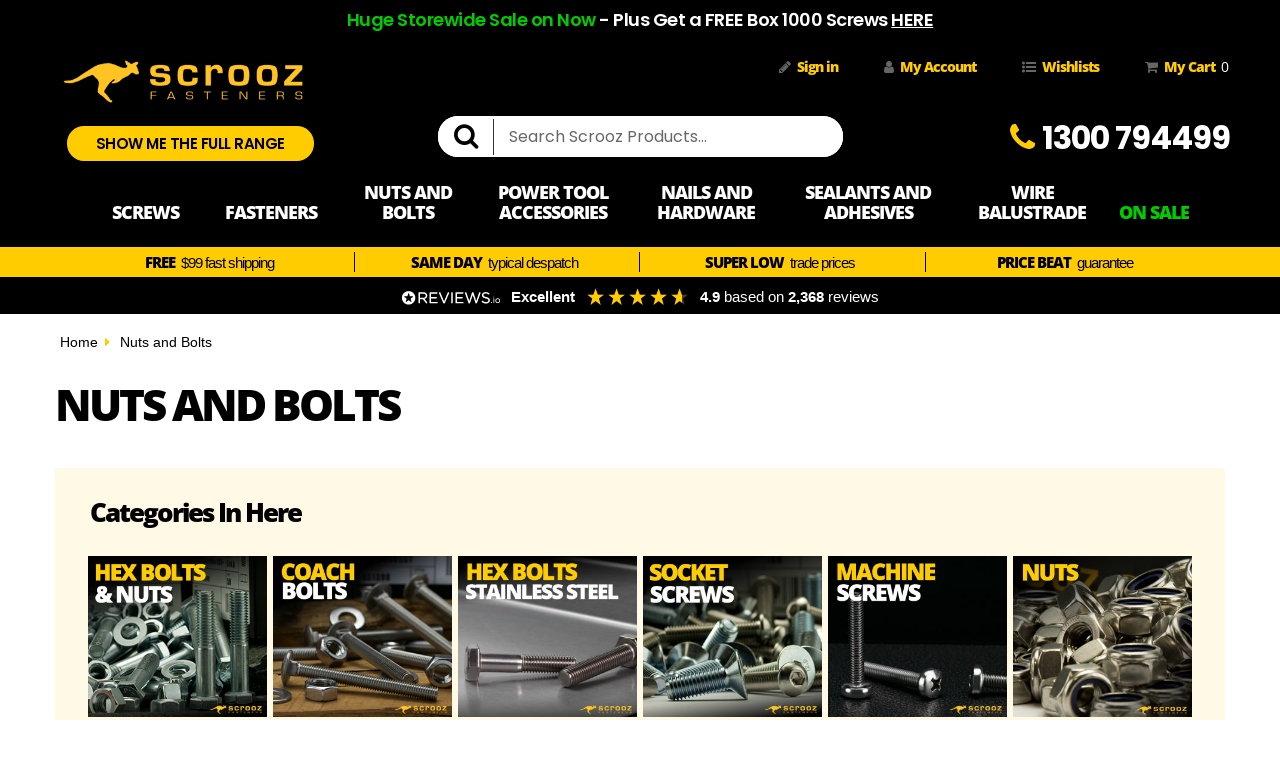

--- FILE ---
content_type: text/html; charset=utf-8
request_url: https://www.scrooz.com.au/nuts-and-bolts/
body_size: 49428
content:
<!DOCTYPE html>
<html lang="en">
<head>
<meta http-equiv="Content-Type" content="text/html; charset=utf-8">
<meta name="keywords" content="Nuts and Bolts">
<meta name="description" content="Shop Nuts and Bolts at Scrooz Fasteners. Over 600 Million Nuts &amp; Bolts Delivered. Australias Biggest Bolt Supplier. Free Delivery Available.">
<meta name="viewport" content="width=device-width, initial-scale=1.0,">
<meta name="google-site-verification" content="9D7kz4ccnWkNDfh88EFaeiGD_4HYVwzCnq_S03qSXmo">
<meta name="facebook-domain-verification" content="5lnooe9d8cqcx29gjdih9mfwkyz8j2">
<meta property="og:image" content="https://www.scrooz.com.au/assets/website_logo.png">
<meta property="og:title" content="Nuts and Bolts | Biggest Online Fastener Suppliers in Australia | scrooz.com.au">
<meta property="og:site_name" content="Scrooz Fasteners">
<meta property="og:type" content="website">
<meta property="og:url" content="https://www.scrooz.com.au/nuts-and-bolts/">
<meta property="og:description" content="Shop Nuts and Bolts at Scrooz Fasteners. Over 600 Million Nuts &amp; Bolts Delivered. Australias Biggest Bolt Supplier. Free Delivery Available.">
<meta name="google-site-verification" content="tWAiDuL5DhQLwh3dWEtcPd3CZ61NBkcMN-5MASPVso4" />
<title>Nuts and Bolts | Biggest Online Fastener Suppliers in Australia | scrooz.com.au</title>
<link rel="canonical" href="https://www.scrooz.com.au/nuts-and-bolts/">
<link rel="shortcut icon" href="https://www.scrooz.com.au/assets/favicon_logo.png">
<link class="theme-selector" rel="stylesheet" type="text/css" href="/assets/themes/scrooz-live-latest-300425/css/app.css?1768482706" media="all">
<link rel="stylesheet" type="text/css" href="/assets/themes/scrooz-live-latest-300425/css/scrooz-live-latest-150422.css?1768482706" media="all">
<link rel="stylesheet" type="text/css" href="/assets/themes/scrooz-live-latest-300425/css/scroozfonts-v2.css?1768482706" media="all">
<link rel="stylesheet" type="text/css" href="/assets/font-awesome-scrooz/css/font-awesome.min.css" media="all">
<link rel="preconnect" href="https://fonts.googleapis.com">
<link rel="preconnect" href="https://fonts.gstatic.com" crossorigin>
<link href="https://fonts.googleapis.com/css2?family=Poppins:wght@300;400;500;600;700;800&display=swap" rel="stylesheet">

	
<!--PD Search-->
<link rel="preconnect" href="https://goto.algolia.com/e/139121/2020-03-31/2kcy16/400949201?h=9GMPEgml1ZpRcLS30wnLsRp2orL16RUozrdvZ-Za4pw">
<link rel="stylesheet" type="text/css" href="/assets/themes/scrooz-live-latest-300425/css/pd-search.css?1768482706" media="all">

<!--[if lte IE 8]>
	<script type="text/javascript" src="https://cdn.neto.com.au/assets/neto-cdn/html5shiv/3.7.0/html5shiv.js"></script>
	<script type="text/javascript" src="https://cdn.neto.com.au/assets/neto-cdn/respond.js/1.3.0/respond.min.js"></script>
<![endif]-->
<!-- Begin: Script 108 -->


<!-- End: Script 108 -->
<!-- Begin: Script 117 -->
<!-- Global site tag (gtag.js) - Google Analytics -->
<script async src="https://www.googletagmanager.com/gtag/js?id=G-YSYNK0CZLC"></script>
<script>
  window.dataLayer = window.dataLayer || [];
  function gtag(){dataLayer.push(arguments);}
  gtag('js', new Date());
    gtag('config', 'G-YSYNK0CZLC', {
      send_page_view: false
    });
</script>
<!-- End: Script 117 -->

<script type="application/ld+json">
{
  "@context": "http://schema.org",
  "@type": "WebSite",
  "url": "https://www.scrooz.com.au/nuts-and-bolts/",
  "name": "Nuts and Bolts | Biggest Online Fastener Suppliers in Australia | scrooz.com.au"
}
</script>
<script type="application/ld+json">
{
  "@context": {
    "@vocab": "http://schema.org/"
  },
  "@graph": [
	{
		"@type":"CollectionPage",
		"headline":"Nuts and Bolts | Biggest Online Fastener Suppliers in Australia | scrooz.com.au",
		"url":"https://www.scrooz.com.au/nuts-and-bolts/",
		"@id":"https://www.scrooz.com.au/nuts-and-bolts/#collectionpage",
		"mainEntity":{
			"@id":"https://www.scrooz.com.au/nuts-and-bolts/#itemlist"
		},
		"publisher":{
			"@id":"https://www.scrooz.com.au/#localbusiness"
		},
		"inLanguage":"en-AU",
		"isPartOf": {
			"@id": "https://www.scrooz.com.au/#website"
		},
		"about": {
			"@id": "https://www.scrooz.com.au/#localbusiness"
		},
		"breadcrumb":{
			"@id":"https://www.scrooz.com.au/nuts-and-bolts/#breadcrumb"
		}
	},{
		"@type": "BreadcrumbList",
		"@id":"https://www.scrooz.com.au/nuts-and-bolts/#breadcrumb",
		"itemListElement": [{
		"@type": "ListItem",
		"position": 1,
		"item": "https://www.scrooz.com.au",
		"name": "Home"
		},{
		"@type": "ListItem",
		"position": 2,
		"item": "https://www.scrooz.com.au/nuts-and-bolts/",
		"name": "Nuts and Bolts"
	  }]
	}
,{
	"@type":"ItemList",
	"@id":"https://www.scrooz.com.au/nuts-and-bolts/#itemlist",
	"itemListElement":[{
	  "@type": "Product",
	  "url": "https://www.scrooz.com.au/m4-x-16mm-button-head-socket-screws-316-box-50",
	  "@id" : "https://www.scrooz.com.au/m4-x-16mm-button-head-socket-screws-316-box-50#product",
	  "name": "M4 x 16mm Button Head Socket Screws 316 Box 50",
	  "image": ["https://www.scrooz.com.au/assets/full/SKBT0416T.jpg?20240725140148","https://www.scrooz.com.au/assets/thumb/SKBT0416T.jpg?20240725140148","https://www.scrooz.com.au/assets/thumbL/SKBT0416T.jpg?20240725140148"],
	  "description": "Button Socket Screws 316 Stainless - Premium Marine Grade Fasteners for Demanding Applications Product Specifications: Quantity: 50 Shank Diameter: 4mm Length: 16mm Thread Length: Full Thread Thread Pitch: 0.70mm Head Diameter: 7.60mm Head Height: 2.20mm Steel Grade: 316 / A4 Finish: Stainless Steel Standard: ISO7380 Driver: 2.5mm Internal Hex Description Scrooz Fasteners presents top-tier Button Socket Screws 316 Stainless, engineered for exceptional performance in Australia&#39;s most challenging environments. Also known as button head cap screws or Allen bolts, these fasteners are manufactured to ISO 7380 standards using 316 (A4) marine-grade stainless steel, offering unparalleled corrosion resistance, especially in coastal, marine, and chemically exposed settings.  The low-profile, rounded button head design ensures a clean, flush finish, making these screws ideal for applications where aesthetics and safety are paramount. The internal hex drive facilitates precise torque control and", 
	  "sku": "SKBT0416T",
	  "mpn": "SKBT0416T",
	  "brand": {
		"@type": "Brand",
		"name": "Generic"
	  },
	  "itemCondition": "http://schema.org/NewCondition"
,
		"offers": {
		"@type": "Offer",
		"priceCurrency": "AUD",   
	"price" : "18.67",
		"priceValidUntil" : "2027-03-01",
	"availability": "http://schema.org/InStock"
	}}
,
	{
	  "@type": "Product",
	  "url": "https://www.scrooz.com.au/m4-x-16mm-button-head-socket-screws-316gr-carton-2",
	  "@id" : "https://www.scrooz.com.au/m4-x-16mm-button-head-socket-screws-316gr-carton-2#product",
	  "name": "M4 x 16mm Button Head Socket Screws 316 CTN 200",
	  "image": ["https://www.scrooz.com.au/assets/full/SKBT0416Z.jpg?20240725140212","https://www.scrooz.com.au/assets/thumb/SKBT0416Z.jpg?20240725140212","https://www.scrooz.com.au/assets/thumbL/SKBT0416Z.jpg?20240725140212"],
	  "description": "Button Socket Screws 316 Stainless - Premium Marine Grade Fasteners for Demanding Applications Product Specifications: Quantity: 200 Shank Diameter: 4mm Length: 16mm Thread Length: Full Thread Thread Pitch: 0.70mm Head Diameter: 7.60mm Head Height: 2.20mm Steel Grade: 316 / A4 Finish: Stainless Steel Standard: ISO7380 Driver: 2.5mm Internal Hex Description Scrooz Fasteners presents top-tier Button Socket Screws 316 Stainless, engineered for exceptional performance in Australia&#39;s most challenging environments. Also known as button head cap screws or Allen bolts, these fasteners are manufactured to ISO 7380 standards using 316 (A4) marine-grade stainless steel, offering unparalleled corrosion resistance, especially in coastal, marine, and chemically exposed settings.  The low-profile, rounded button head design ensures a clean, flush finish, making these screws ideal for applications where aesthetics and safety are paramount. The internal hex drive facilitates precise torque control an", 
	  "sku": "SKBT0416Z",
	  "mpn": "SKBT0416Z",
	  "brand": {
		"@type": "Brand",
		"name": "Generic"
	  },
	  "itemCondition": "http://schema.org/NewCondition"
,
		"offers": {
		"@type": "Offer",
		"priceCurrency": "AUD",   
	"price" : "53.60",
		"priceValidUntil" : "2027-03-01",
	"availability": "http://schema.org/InStock"
	}}
,
	{
	  "@type": "Product",
	  "url": "https://www.scrooz.com.au/m4-x-20mm-button-head-socket-screws-316-box-50",
	  "@id" : "https://www.scrooz.com.au/m4-x-20mm-button-head-socket-screws-316-box-50#product",
	  "name": "M4 x 20mm Button Head Socket Screws 316 Box 50",
	  "image": ["https://www.scrooz.com.au/assets/full/SKBT0420T.jpg?20240725140219","https://www.scrooz.com.au/assets/thumb/SKBT0420T.jpg?20240725140219","https://www.scrooz.com.au/assets/thumbL/SKBT0420T.jpg?20240725140219"],
	  "description": "Button Socket Screws 316 Stainless - Premium Marine Grade Fasteners for Demanding Applications Product Specifications: Quantity: 50 Shank Diameter: 4mm Length: 20mm Thread Length: Full Thread Thread Pitch: 0.70mm Head Diameter: 7.60mm Head Height: 2.20mm Steel Grade: 316 / A4 Finish: Stainless Steel Standard: ISO7380 Driver: 2.5mm Internal Hex Description Scrooz Fasteners presents top-tier Button Socket Screws 316 Stainless, engineered for exceptional performance in Australia&#39;s most challenging environments. Also known as button head cap screws or Allen bolts, these fasteners are manufactured to ISO 7380 standards using 316 (A4) marine-grade stainless steel, offering unparalleled corrosion resistance, especially in coastal, marine, and chemically exposed settings.  The low-profile, rounded button head design ensures a clean, flush finish, making these screws ideal for applications where aesthetics and safety are paramount. The internal hex drive facilitates precise torque control and", 
	  "sku": "SKBT0420T",
	  "mpn": "SKBT0420T",
	  "brand": {
		"@type": "Brand",
		"name": "Generic"
	  },
	  "itemCondition": "http://schema.org/NewCondition"
,
		"offers": {
		"@type": "Offer",
		"priceCurrency": "AUD",   
	"price" : "20.59",
		"priceValidUntil" : "2027-03-01",
	"availability": "http://schema.org/InStock"
	}}
,
	{
	  "@type": "Product",
	  "url": "https://www.scrooz.com.au/m4-x-20mm-button-head-socket-screws-316gr-carton-2",
	  "@id" : "https://www.scrooz.com.au/m4-x-20mm-button-head-socket-screws-316gr-carton-2#product",
	  "name": "M4 x 20mm Button Head Socket Screws 316 CTN 200",
	  "image": ["https://www.scrooz.com.au/assets/full/SKBT0420Z.jpg?20240725140219","https://www.scrooz.com.au/assets/thumb/SKBT0420Z.jpg?20240725140219","https://www.scrooz.com.au/assets/thumbL/SKBT0420Z.jpg?20240725140219"],
	  "description": "Button Socket Screws 316 Stainless - Premium Marine Grade Fasteners for Demanding Applications Product Specifications: Quantity: 200 Shank Diameter: 4mm Length: 20mm Thread Length: Full Thread Thread Pitch: 0.70mm Head Diameter: 7.60mm Head Height: 2.20mm Steel Grade: 316 / A4 Finish: Stainless Steel Standard: ISO7380 Driver: 2.5mm Internal Hex Description Scrooz Fasteners presents top-tier Button Socket Screws 316 Stainless, engineered for exceptional performance in Australia&#39;s most challenging environments. Also known as button head cap screws or Allen bolts, these fasteners are manufactured to ISO 7380 standards using 316 (A4) marine-grade stainless steel, offering unparalleled corrosion resistance, especially in coastal, marine, and chemically exposed settings.  The low-profile, rounded button head design ensures a clean, flush finish, making these screws ideal for applications where aesthetics and safety are paramount. The internal hex drive facilitates precise torque control an", 
	  "sku": "SKBT0420Z",
	  "mpn": "SKBT0420Z",
	  "brand": {
		"@type": "Brand",
		"name": "Generic"
	  },
	  "itemCondition": "http://schema.org/NewCondition"
,
		"offers": {
		"@type": "Offer",
		"priceCurrency": "AUD",   
	"price" : "60.87",
		"priceValidUntil" : "2027-03-01",
	"availability": "http://schema.org/InStock"
	}}
,
	{
	  "@type": "Product",
	  "url": "https://www.scrooz.com.au/m4-x-25mm-button-head-socket-screws-316-box-50",
	  "@id" : "https://www.scrooz.com.au/m4-x-25mm-button-head-socket-screws-316-box-50#product",
	  "name": "M4 x 25mm Button Head Socket Screws 316 Box 50",
	  "image": ["https://www.scrooz.com.au/assets/full/SKBT0425T.jpg?20240725140240","https://www.scrooz.com.au/assets/thumb/SKBT0425T.jpg?20240725140240","https://www.scrooz.com.au/assets/thumbL/SKBT0425T.jpg?20240725140240"],
	  "description": "Button Socket Screws 316 Stainless - Premium Marine Grade Fasteners for Demanding Applications Product Specifications: Quantity: 50 Shank Diameter: 4mm Length: 25mm Thread Length: Full Thread Thread Pitch: 0.70mm Head Diameter: 7.60mm Head Height: 2.20mm Steel Grade: 316 / A4 Finish: Stainless Steel Standard: ISO7380 Driver: 2.5mm Internal Hex Description Scrooz Fasteners presents top-tier Button Socket Screws 316 Stainless, engineered for exceptional performance in Australia&#39;s most challenging environments. Also known as button head cap screws or Allen bolts, these fasteners are manufactured to ISO 7380 standards using 316 (A4) marine-grade stainless steel, offering unparalleled corrosion resistance, especially in coastal, marine, and chemically exposed settings.  The low-profile, rounded button head design ensures a clean, flush finish, making these screws ideal for applications where aesthetics and safety are paramount. The internal hex drive facilitates precise torque control and", 
	  "sku": "SKBT0425T",
	  "mpn": "SKBT0425T",
	  "brand": {
		"@type": "Brand",
		"name": "Generic"
	  },
	  "itemCondition": "http://schema.org/NewCondition"
,
		"offers": {
		"@type": "Offer",
		"priceCurrency": "AUD",   
	"price" : "22.54",
		"priceValidUntil" : "2027-03-01",
	"availability": "http://schema.org/InStock"
	}}
,
	{
	  "@type": "Product",
	  "url": "https://www.scrooz.com.au/m4-x-25mm-button-head-socket-screws-316-ctn-200",
	  "@id" : "https://www.scrooz.com.au/m4-x-25mm-button-head-socket-screws-316-ctn-200#product",
	  "name": "M4 x 25mm Button Head Socket Screws 316 CTN 200",
	  "image": ["https://www.scrooz.com.au/assets/full/SKBT0425Z.jpg?20240726154408","https://www.scrooz.com.au/assets/thumb/SKBT0425Z.jpg?20240726154408","https://www.scrooz.com.au/assets/thumbL/SKBT0425Z.jpg?20240726154408"],
	  "description": "Button Socket Screws 316 Stainless - Premium Marine Grade Fasteners for Demanding Applications Product Specifications: Quantity: 200 Shank Diameter: 4mm Length: 25mm Thread Length: Full Thread Thread Pitch: 0.70mm Head Diameter: 7.60mm Head Height: 2.20mm Steel Grade: 316 / A4 Finish: Stainless Steel Standard: ISO7380 Driver: 2.5mm Internal Hex Description Scrooz Fasteners presents top-tier Button Socket Screws 316 Stainless, engineered for exceptional performance in Australia&#39;s most challenging environments. Also known as button head cap screws or Allen bolts, these fasteners are manufactured to ISO 7380 standards using 316 (A4) marine-grade stainless steel, offering unparalleled corrosion resistance, especially in coastal, marine, and chemically exposed settings.  The low-profile, rounded button head design ensures a clean, flush finish, making these screws ideal for applications where aesthetics and safety are paramount. The internal hex drive facilitates precise torque control an", 
	  "sku": "SKBT0425Z",
	  "mpn": "SKBT0425Z",
	  "brand": {
		"@type": "Brand",
		"name": "Generic"
	  },
	  "itemCondition": "http://schema.org/NewCondition"
,
		"offers": {
		"@type": "Offer",
		"priceCurrency": "AUD",   
	"price" : "68.11",
		"priceValidUntil" : "2027-03-01",
	"availability": "http://schema.org/InStock"
	}}
,
	{
	  "@type": "Product",
	  "url": "https://www.scrooz.com.au/m4-x-30mm-button-head-socket-screws-316-box-50",
	  "@id" : "https://www.scrooz.com.au/m4-x-30mm-button-head-socket-screws-316-box-50#product",
	  "name": "M4 x 30mm Button Head Socket Screws 316 Box 50",
	  "image": ["https://www.scrooz.com.au/assets/full/SKBT0430T.jpg?20240725140247","https://www.scrooz.com.au/assets/thumb/SKBT0430T.jpg?20240725140247","https://www.scrooz.com.au/assets/thumbL/SKBT0430T.jpg?20240725140247"],
	  "description": "Button Socket Screws 316 Stainless - Premium Marine Grade Fasteners for Demanding Applications Product Specifications: Quantity: 50 Shank Diameter: 4mm Length: 30mm Thread Length: Full Thread Thread Pitch: 0.70mm Head Diameter: 7.60mm Head Height: 2.20mm Steel Grade: 316 / A4 Finish: Stainless Steel Standard: ISO7380 Driver: 2.5mm Internal Hex Description Scrooz Fasteners presents top-tier Button Socket Screws 316 Stainless, engineered for exceptional performance in Australia&#39;s most challenging environments. Also known as button head cap screws or Allen bolts, these fasteners are manufactured to ISO 7380 standards using 316 (A4) marine-grade stainless steel, offering unparalleled corrosion resistance, especially in coastal, marine, and chemically exposed settings.  The low-profile, rounded button head design ensures a clean, flush finish, making these screws ideal for applications where aesthetics and safety are paramount. The internal hex drive facilitates precise torque control and", 
	  "sku": "SKBT0430T",
	  "mpn": "SKBT0430T",
	  "brand": {
		"@type": "Brand",
		"name": "Generic"
	  },
	  "itemCondition": "http://schema.org/NewCondition"
,
		"offers": {
		"@type": "Offer",
		"priceCurrency": "AUD",   
	"price" : "24.32",
		"priceValidUntil" : "2027-03-01",
	"availability": "http://schema.org/InStock"
	}}
,
	{
	  "@type": "Product",
	  "url": "https://www.scrooz.com.au/m4-x-30mm-button-head-socket-screws-316gr-carton-2",
	  "@id" : "https://www.scrooz.com.au/m4-x-30mm-button-head-socket-screws-316gr-carton-2#product",
	  "name": "M4 x 30mm Button Head Socket Screws 316 CTN 200",
	  "image": ["https://www.scrooz.com.au/assets/full/SKBT0430Z.jpg?20240725140213","https://www.scrooz.com.au/assets/thumb/SKBT0430Z.jpg?20240725140213","https://www.scrooz.com.au/assets/thumbL/SKBT0430Z.jpg?20240725140213"],
	  "description": "Button Socket Screws 316 Stainless - Premium Marine Grade Fasteners for Demanding Applications Product Specifications: Quantity: 200 Shank Diameter: 4mm Length: 30mm Thread Length: Full Thread Thread Pitch: 0.70mm Head Diameter: 7.60mm Head Height: 2.20mm Steel Grade: 316 / A4 Finish: Stainless Steel Standard: ISO7380 Driver: 2.5mm Internal Hex Description Scrooz Fasteners presents top-tier Button Socket Screws 316 Stainless, engineered for exceptional performance in Australia&#39;s most challenging environments. Also known as button head cap screws or Allen bolts, these fasteners are manufactured to ISO 7380 standards using 316 (A4) marine-grade stainless steel, offering unparalleled corrosion resistance, especially in coastal, marine, and chemically exposed settings.  The low-profile, rounded button head design ensures a clean, flush finish, making these screws ideal for applications where aesthetics and safety are paramount. The internal hex drive facilitates precise torque control an", 
	  "sku": "SKBT0430Z",
	  "mpn": "SKBT0430Z",
	  "brand": {
		"@type": "Brand",
		"name": "Generic"
	  },
	  "itemCondition": "http://schema.org/NewCondition"
,
		"offers": {
		"@type": "Offer",
		"priceCurrency": "AUD",   
	"price" : "75.27",
		"priceValidUntil" : "2027-03-01",
	"availability": "http://schema.org/InStock"
	}}
,
	{
	  "@type": "Product",
	  "url": "https://www.scrooz.com.au/m4-x-40mm-button-head-socket-screws-316-box-50",
	  "@id" : "https://www.scrooz.com.au/m4-x-40mm-button-head-socket-screws-316-box-50#product",
	  "name": "M4 x 40mm Button Head Socket Screws 316 Box 50",
	  "image": ["https://www.scrooz.com.au/assets/full/SKBT0440T.jpg?20240725140208","https://www.scrooz.com.au/assets/thumb/SKBT0440T.jpg?20240725140208","https://www.scrooz.com.au/assets/thumbL/SKBT0440T.jpg?20240725140208"],
	  "description": "Button Socket Screws 316 Stainless - Premium Marine Grade Fasteners for Demanding Applications Product Specifications: Quantity: 50 Shank Diameter: 4mm Length: 40mm Thread Length: Full Thread Thread Pitch: 0.70mm Head Diameter: 7.60mm Head Height: 2.20mm Steel Grade: 316 / A4 Finish: Stainless Steel Standard: ISO7380 Driver: 2.5mm Internal Hex Description Scrooz Fasteners presents top-tier Button Socket Screws 316 Stainless, engineered for exceptional performance in Australia&#39;s most challenging environments. Also known as button head cap screws or Allen bolts, these fasteners are manufactured to ISO 7380 standards using 316 (A4) marine-grade stainless steel, offering unparalleled corrosion resistance, especially in coastal, marine, and chemically exposed settings.  The low-profile, rounded button head design ensures a clean, flush finish, making these screws ideal for applications where aesthetics and safety are paramount. The internal hex drive facilitates precise torque control and", 
	  "sku": "SKBT0440T",
	  "mpn": "SKBT0440T",
	  "brand": {
		"@type": "Brand",
		"name": "Generic"
	  },
	  "itemCondition": "http://schema.org/NewCondition"
,
		"offers": {
		"@type": "Offer",
		"priceCurrency": "AUD",   
	"price" : "28.46",
		"priceValidUntil" : "2027-03-01",
	"availability": "http://schema.org/InStock"
	}}
,
	{
	  "@type": "Product",
	  "url": "https://www.scrooz.com.au/m4-x-40mm-button-head-socket-screws-316gr-carton-2",
	  "@id" : "https://www.scrooz.com.au/m4-x-40mm-button-head-socket-screws-316gr-carton-2#product",
	  "name": "M4 x 40mm Button Head Socket Screws 316 CTN 200",
	  "image": ["https://www.scrooz.com.au/assets/full/SKBT0440Z.jpg?20240725140239","https://www.scrooz.com.au/assets/thumb/SKBT0440Z.jpg?20240725140239","https://www.scrooz.com.au/assets/thumbL/SKBT0440Z.jpg?20240725140239"],
	  "description": "Button Socket Screws 316 Stainless - Premium Marine Grade Fasteners for Demanding Applications Product Specifications: Quantity: 200 Shank Diameter: 4mm Length: 40mm Thread Length: Full Thread Thread Pitch: 0.70mm Head Diameter: 7.60mm Head Height: 2.20mm Steel Grade: 316 / A4 Finish: Stainless Steel Standard: ISO7380 Driver: 2.5mm Internal Hex Description Scrooz Fasteners presents top-tier Button Socket Screws 316 Stainless, engineered for exceptional performance in Australia&#39;s most challenging environments. Also known as button head cap screws or Allen bolts, these fasteners are manufactured to ISO 7380 standards using 316 (A4) marine-grade stainless steel, offering unparalleled corrosion resistance, especially in coastal, marine, and chemically exposed settings.  The low-profile, rounded button head design ensures a clean, flush finish, making these screws ideal for applications where aesthetics and safety are paramount. The internal hex drive facilitates precise torque control an", 
	  "sku": "SKBT0440Z",
	  "mpn": "SKBT0440Z",
	  "brand": {
		"@type": "Brand",
		"name": "Generic"
	  },
	  "itemCondition": "http://schema.org/NewCondition"
,
		"offers": {
		"@type": "Offer",
		"priceCurrency": "AUD",   
	"price" : "90.00",
		"priceValidUntil" : "2027-03-01",
	"availability": "http://schema.org/InStock"
	}}
,
	{
	  "@type": "Product",
	  "url": "https://www.scrooz.com.au/m5-x-8-ss-304-button-socket-screws-trade-box-50",
	  "@id" : "https://www.scrooz.com.au/m5-x-8-ss-304-button-socket-screws-trade-box-50#product",
	  "name": "M5 X 8 SS 304 Button Socket Screws Box 50",
	  "image": ["https://www.scrooz.com.au/assets/full/SKBT05008A2T.jpg?20240725133220","https://www.scrooz.com.au/assets/thumb/SKBT05008A2T.jpg?20240725133220","https://www.scrooz.com.au/assets/thumbL/SKBT05008A2T.jpg?20240725133220"],
	  "description": "Button Socket Screws 304 Stainless - Corrosion Resistant, Architecturally Refined Fastening for Australian Conditions Product Specifications: Quantity: 50 Shank Diameter: 5mm Length: 8mm Thread Length: Full Thread Thread Pitch: 0.80mm Head Diameter: 9.50mm Head Height: 2.75mm Steel Grade: 304 / A2 Finish: Stainless Steel Standard: ISO7380 Driver: 3mm Internal Hex Description Scrooz Fasteners supplies premium-grade Button Socket Screws 304 Stainless, engineered for strength, longevity, and visual appeal. Also known as socket button head cap screws or Allen bolts, these fasteners are manufactured to ISO 7380 specifications using high-quality 304 stainless steel, delivering robust corrosion resistance in indoor, outdoor, and marine environments.  The smooth, rounded button head design provides a low profile, aesthetically pleasing finish, making these screws ideal for visible applications in furniture, stainless assemblies, and architectural fittings. Their internal hex drive allows pre", 
	  "sku": "SKBT05008A2T",
	  "mpn": "SKBT05008A2T",
	  "brand": {
		"@type": "Brand",
		"name": "Generic"
	  },
	  "itemCondition": "http://schema.org/NewCondition"
,
		"offers": {
		"@type": "Offer",
		"priceCurrency": "AUD",   
	"price" : "13.90",
		"priceValidUntil" : "2027-03-01",
	"availability": "http://schema.org/InStock"
	}}
,
	{
	  "@type": "Product",
	  "url": "https://www.scrooz.com.au/m5-x-8-ss-304-button-socket-screws-carton-400",
	  "@id" : "https://www.scrooz.com.au/m5-x-8-ss-304-button-socket-screws-carton-400#product",
	  "name": "M5 x 8 SS 304 Button Socket Screws Ctn 400",
	  "image": ["https://www.scrooz.com.au/assets/full/SKBT05008A2Z.jpg?20240725133254","https://www.scrooz.com.au/assets/thumb/SKBT05008A2Z.jpg?20240725133254","https://www.scrooz.com.au/assets/thumbL/SKBT05008A2Z.jpg?20240725133254"],
	  "description": "Button Socket Screws 304 Stainless - Corrosion Resistant, Architecturally Refined Fastening for Australian Conditions Product Specifications: Quantity: 400 Shank Diameter: 5mm Length: 8mm Thread Length: Full Thread Thread Pitch: 0.80mm Head Diameter: 9.50mm Head Height: 2.75mm Steel Grade: 304 / A2 Finish: Stainless Steel Standard: ISO7380 Driver: 3mm Internal Hex Description Scrooz Fasteners supplies premium-grade Button Socket Screws 304 Stainless, engineered for strength, longevity, and visual appeal. Also known as socket button head cap screws or Allen bolts, these fasteners are manufactured to ISO 7380 specifications using high-quality 304 stainless steel, delivering robust corrosion resistance in indoor, outdoor, and marine environments.  The smooth, rounded button head design provides a low profile, aesthetically pleasing finish, making these screws ideal for visible applications in furniture, stainless assemblies, and architectural fittings. Their internal hex drive allows pr", 
	  "sku": "SKBT05008A2Z",
	  "mpn": "SKBT05008A2Z",
	  "brand": {
		"@type": "Brand",
		"name": "Generic"
	  },
	  "itemCondition": "http://schema.org/NewCondition"
,
		"offers": {
		"@type": "Offer",
		"priceCurrency": "AUD",   
	"price" : "81.29",
		"priceValidUntil" : "2027-03-01",
	"availability": "http://schema.org/InStock"
	}}
,
	{
	  "@type": "Product",
	  "url": "https://www.scrooz.com.au/m5-x-8-button-socket-screws-ht-bzp-pack-100",
	  "@id" : "https://www.scrooz.com.au/m5-x-8-button-socket-screws-ht-bzp-pack-100#product",
	  "name": "M5 X 8 Button Socket Screws HT BZP Box 100",
	  "image": ["https://www.scrooz.com.au/assets/full/SKBT05008ZT.jpg?20240725133433","https://www.scrooz.com.au/assets/thumb/SKBT05008ZT.jpg?20240725133433","https://www.scrooz.com.au/assets/thumbL/SKBT05008ZT.jpg?20240725133433"],
	  "description": "Button Socket Screws Zinc - High Tensile for Precision Applications Product Specifications: Quantity: 100 Shank Diameter: 5mm Length: 8mm Thread Length: Full Thread Thread Pitch: 0.80mm Head Diameter: 9.50mm Head Height: 2.75mm Steel Grade: 12.9 High Tensile Finish: Bright Zinc Plate Standard: ISO7380 Driver: 3mm Internal Hex Description Scrooz Fasteners supplies premium Button Socket Screws Zinc plated to meet the most demanding industrial and construction requirements. Also known as zinc-plated button head cap screws, Allen bolts, or socket button head screws, these high-performance fasteners are manufactured to ISO 7380 specifications using 10.9 grade high tensile alloy steel for superior strength and reliability.  Featuring a bright zinc plated finish, they provide excellent corrosion resistance in indoor and light-duty outdoor environments. The button head profile offers a clean, low-profile appearance, ideal for applications where aesthetics matter as much as strength-such as f", 
	  "sku": "SKBT05008ZT",
	  "mpn": "SKBT05008ZT",
	  "brand": {
		"@type": "Brand",
		"name": "Generic"
	  },
	  "itemCondition": "http://schema.org/NewCondition"
,
		"offers": {
		"@type": "Offer",
		"priceCurrency": "AUD",   
	"price" : "17.17",
		"priceValidUntil" : "2027-03-01",
	"availability": "http://schema.org/InStock"
	}}
,
	{
	  "@type": "Product",
	  "url": "https://www.scrooz.com.au/m5-x-8mm-button-head-socket-screws-zinc-plated-car",
	  "@id" : "https://www.scrooz.com.au/m5-x-8mm-button-head-socket-screws-zinc-plated-car#product",
	  "name": "M5 x 8mm Button Socket Screws BZP Carton 800",
	  "image": ["https://www.scrooz.com.au/assets/full/SKBT05008ZZ.jpg?20240725133302","https://www.scrooz.com.au/assets/thumb/SKBT05008ZZ.jpg?20240725133302","https://www.scrooz.com.au/assets/thumbL/SKBT05008ZZ.jpg?20240725133302"],
	  "description": "Button Socket Screws Zinc - High Tensile for Precision Applications Product Specifications: Quantity: 800 Shank Diameter: 5mm Length: 8mm Thread Length: Full Thread Thread Pitch: 0.80mm Head Diameter: 9.50mm Head Height: 2.75mm Steel Grade: 12.9 High Tensile Finish: Bright Zinc Plate Standard: ISO7380 Driver: 3mm Internal Hex Description Scrooz Fasteners supplies premium Button Socket Screws Zinc plated to meet the most demanding industrial and construction requirements. Also known as zinc-plated button head cap screws, Allen bolts, or socket button head screws, these high-performance fasteners are manufactured to ISO 7380 specifications using 10.9 grade high tensile alloy steel for superior strength and reliability.  Featuring a bright zinc plated finish, they provide excellent corrosion resistance in indoor and light-duty outdoor environments. The button head profile offers a clean, low-profile appearance, ideal for applications where aesthetics matter as much as strength-such as f", 
	  "sku": "SKBT05008ZZ",
	  "mpn": "SKBT05008ZZ",
	  "brand": {
		"@type": "Brand",
		"name": "Generic"
	  },
	  "itemCondition": "http://schema.org/NewCondition"
,
		"offers": {
		"@type": "Offer",
		"priceCurrency": "AUD",   
	"price" : "114.52",
		"priceValidUntil" : "2027-03-01",
	"availability": "http://schema.org/InStock"
	}}
,
	{
	  "@type": "Product",
	  "url": "https://www.scrooz.com.au/m5-x-12-ss-304-button-socket-screws-trade-box-50",
	  "@id" : "https://www.scrooz.com.au/m5-x-12-ss-304-button-socket-screws-trade-box-50#product",
	  "name": "M5 X 12 SS 304 Button Socket Screws Box 50",
	  "image": ["https://www.scrooz.com.au/assets/full/SKBT05012A2T.jpg?20240725133151","https://www.scrooz.com.au/assets/thumb/SKBT05012A2T.jpg?20240725133151","https://www.scrooz.com.au/assets/thumbL/SKBT05012A2T.jpg?20240725133151"],
	  "description": "Button Socket Screws 304 Stainless - Corrosion Resistant, Architecturally Refined Fastening for Australian Conditions Product Specifications: Quantity: 50 Shank Diameter: 5mm Length: 12mm Thread Length: Full Thread Thread Pitch: 0.80mm Head Diameter: 9.50mm Head Height: 2.75mm Steel Grade: 304 / A2 Finish: Stainless Steel Standard: ISO7380 Driver: 3mm Internal Hex Description Scrooz Fasteners supplies premium-grade Button Socket Screws 304 Stainless, engineered for strength, longevity, and visual appeal. Also known as socket button head cap screws or Allen bolts, these fasteners are manufactured to ISO 7380 specifications using high-quality 304 stainless steel, delivering robust corrosion resistance in indoor, outdoor, and marine environments.  The smooth, rounded button head design provides a low profile, aesthetically pleasing finish, making these screws ideal for visible applications in furniture, stainless assemblies, and architectural fittings. Their internal hex drive allows pr", 
	  "sku": "SKBT05012A2T",
	  "mpn": "SKBT05012A2T",
	  "brand": {
		"@type": "Brand",
		"name": "Generic"
	  },
	  "itemCondition": "http://schema.org/NewCondition"
,
		"offers": {
		"@type": "Offer",
		"priceCurrency": "AUD",   
	"price" : "16.57",
		"priceValidUntil" : "2027-03-01",
	"availability": "http://schema.org/InStock"
	}}
,
	{
	  "@type": "Product",
	  "url": "https://www.scrooz.com.au/m5-x-12-ss-304-button-socket-screws-carton-400",
	  "@id" : "https://www.scrooz.com.au/m5-x-12-ss-304-button-socket-screws-carton-400#product",
	  "name": "M5 x 12 SS 304 Button Socket Screws Ctn 400",
	  "image": ["https://www.scrooz.com.au/assets/full/SKBT05012A2Z.jpg?20240725133404","https://www.scrooz.com.au/assets/thumb/SKBT05012A2Z.jpg?20240725133404","https://www.scrooz.com.au/assets/thumbL/SKBT05012A2Z.jpg?20240725133404"],
	  "description": "Button Socket Screws 304 Stainless - Corrosion Resistant, Architecturally Refined Fastening for Australian Conditions Product Specifications: Quantity: 400 Shank Diameter: 5mm Length: 12mm Thread Length: Full Thread Thread Pitch: 0.80mm Head Diameter: 9.50mm Head Height: 2.75mm Steel Grade: 304 / A2 Finish: Stainless Steel Standard: ISO7380 Driver: 3mm Internal Hex Description Scrooz Fasteners supplies premium-grade Button Socket Screws 304 Stainless, engineered for strength, longevity, and visual appeal. Also known as socket button head cap screws or Allen bolts, these fasteners are manufactured to ISO 7380 specifications using high-quality 304 stainless steel, delivering robust corrosion resistance in indoor, outdoor, and marine environments.  The smooth, rounded button head design provides a low profile, aesthetically pleasing finish, making these screws ideal for visible applications in furniture, stainless assemblies, and architectural fittings. Their internal hex drive allows p", 
	  "sku": "SKBT05012A2Z",
	  "mpn": "SKBT05012A2Z",
	  "brand": {
		"@type": "Brand",
		"name": "Generic"
	  },
	  "itemCondition": "http://schema.org/NewCondition"
,
		"offers": {
		"@type": "Offer",
		"priceCurrency": "AUD",   
	"price" : "99.19",
		"priceValidUntil" : "2027-03-01",
	"availability": "http://schema.org/InStock"
	}}
,
	{
	  "@type": "Product",
	  "url": "https://www.scrooz.com.au/m5-x-12-button-socket-screws-ht-bzp-pack-100",
	  "@id" : "https://www.scrooz.com.au/m5-x-12-button-socket-screws-ht-bzp-pack-100#product",
	  "name": "M5 X 12 Button Socket Screws HT BZP Box 100",
	  "image": ["https://www.scrooz.com.au/assets/full/SKBT05012ZT.jpg?20240725133217","https://www.scrooz.com.au/assets/thumb/SKBT05012ZT.jpg?20240725133217","https://www.scrooz.com.au/assets/thumbL/SKBT05012ZT.jpg?20240725133217"],
	  "description": "Button Socket Screws Zinc - High Tensile for Precision Applications Product Specifications: Quantity: 100 Shank Diameter: 5mm Length: 12mm Thread Length: Full Thread Thread Pitch: 0.80mm Head Diameter: 9.50mm Head Height: 2.75mm Steel Grade: 12.9 High Tensile Finish: Bright Zinc Plate Standard: ISO7380 Driver: 3mm Internal Hex Description Scrooz Fasteners supplies premium Button Socket Screws Zinc plated to meet the most demanding industrial and construction requirements. Also known as zinc-plated button head cap screws, Allen bolts, or socket button head screws, these high-performance fasteners are manufactured to ISO 7380 specifications using 10.9 grade high tensile alloy steel for superior strength and reliability.  Featuring a bright zinc plated finish, they provide excellent corrosion resistance in indoor and light-duty outdoor environments. The button head profile offers a clean, low-profile appearance, ideal for applications where aesthetics matter as much as strength-such as", 
	  "sku": "SKBT05012ZT",
	  "mpn": "SKBT05012ZT",
	  "brand": {
		"@type": "Brand",
		"name": "Generic"
	  },
	  "itemCondition": "http://schema.org/NewCondition"
,
		"offers": {
		"@type": "Offer",
		"priceCurrency": "AUD",   
	"price" : "19.89",
		"priceValidUntil" : "2027-03-01",
	"availability": "http://schema.org/InStock"
	}}
,
	{
	  "@type": "Product",
	  "url": "https://www.scrooz.com.au/m5-x-12mm-button-head-socket-screws-zinc-plated-ca",
	  "@id" : "https://www.scrooz.com.au/m5-x-12mm-button-head-socket-screws-zinc-plated-ca#product",
	  "name": "M5 x 12mm Button Socket Screws BZP Carton 800",
	  "image": ["https://www.scrooz.com.au/assets/full/SKBT05012ZZ.jpg?20240725133432","https://www.scrooz.com.au/assets/thumb/SKBT05012ZZ.jpg?20240725133432","https://www.scrooz.com.au/assets/thumbL/SKBT05012ZZ.jpg?20240725133432"],
	  "description": "Button Socket Screws Zinc - High Tensile for Precision Applications Product Specifications: Quantity: 800 Shank Diameter: 5mm Length: 12mm Thread Length: Full Thread Thread Pitch: 0.80mm Head Diameter: 9.50mm Head Height: 2.75mm Steel Grade: 12.9 High Tensile Finish: Bright Zinc Plate Standard: ISO7380 Driver: 3mm Internal Hex Description Scrooz Fasteners supplies premium Button Socket Screws Zinc plated to meet the most demanding industrial and construction requirements. Also known as zinc-plated button head cap screws, Allen bolts, or socket button head screws, these high-performance fasteners are manufactured to ISO 7380 specifications using 10.9 grade high tensile alloy steel for superior strength and reliability.  Featuring a bright zinc plated finish, they provide excellent corrosion resistance in indoor and light-duty outdoor environments. The button head profile offers a clean, low-profile appearance, ideal for applications where aesthetics matter as much as strength-such as", 
	  "sku": "SKBT05012ZZ",
	  "mpn": "SKBT05012ZZ",
	  "brand": {
		"@type": "Brand",
		"name": "Generic"
	  },
	  "itemCondition": "http://schema.org/NewCondition"
,
		"offers": {
		"@type": "Offer",
		"priceCurrency": "AUD",   
	"price" : "132.91",
		"priceValidUntil" : "2027-03-01",
	"availability": "http://schema.org/InStock"
	}}
,
	{
	  "@type": "Product",
	  "url": "https://www.scrooz.com.au/m5-x-16-ss-304-button-socket-screws-trade-box-50",
	  "@id" : "https://www.scrooz.com.au/m5-x-16-ss-304-button-socket-screws-trade-box-50#product",
	  "name": "M5 X 16 SS 304 Button Socket Screws Box 50",
	  "image": ["https://www.scrooz.com.au/assets/full/SKBT05016A2T.jpg?20240725133353","https://www.scrooz.com.au/assets/thumb/SKBT05016A2T.jpg?20240725133353","https://www.scrooz.com.au/assets/thumbL/SKBT05016A2T.jpg?20240725133353"],
	  "description": "Button Socket Screws 304 Stainless - Corrosion Resistant, Architecturally Refined Fastening for Australian Conditions Product Specifications: Quantity: 50 Shank Diameter: 5mm Length: 16mm Thread Length: Full Thread Thread Pitch: 0.80mm Head Diameter: 9.50mm Head Height: 2.75mm Steel Grade: 304 / A2 Finish: Stainless Steel Standard: ISO7380 Driver: 3mm Internal Hex Description Scrooz Fasteners supplies premium-grade Button Socket Screws 304 Stainless, engineered for strength, longevity, and visual appeal. Also known as socket button head cap screws or Allen bolts, these fasteners are manufactured to ISO 7380 specifications using high-quality 304 stainless steel, delivering robust corrosion resistance in indoor, outdoor, and marine environments.  The smooth, rounded button head design provides a low profile, aesthetically pleasing finish, making these screws ideal for visible applications in furniture, stainless assemblies, and architectural fittings. Their internal hex drive allows pr", 
	  "sku": "SKBT05016A2T",
	  "mpn": "SKBT05016A2T",
	  "brand": {
		"@type": "Brand",
		"name": "Generic"
	  },
	  "itemCondition": "http://schema.org/NewCondition"
,
		"offers": {
		"@type": "Offer",
		"priceCurrency": "AUD",   
	"price" : "19.15",
		"priceValidUntil" : "2027-03-01",
	"availability": "http://schema.org/InStock"
	}}
,
	{
	  "@type": "Product",
	  "url": "https://www.scrooz.com.au/m5-x-16-ss-304-button-socket-screws-carton-400",
	  "@id" : "https://www.scrooz.com.au/m5-x-16-ss-304-button-socket-screws-carton-400#product",
	  "name": "M5 x 16 SS 304 Button Socket Screws Ctn 400",
	  "image": ["https://www.scrooz.com.au/assets/full/SKBT05016A2Z.jpg?20240725133350","https://www.scrooz.com.au/assets/thumb/SKBT05016A2Z.jpg?20240725133350","https://www.scrooz.com.au/assets/thumbL/SKBT05016A2Z.jpg?20240725133350"],
	  "description": "Button Socket Screws 304 Stainless - Corrosion Resistant, Architecturally Refined Fastening for Australian Conditions Product Specifications: Quantity: 400 Shank Diameter: 5mm Length: 16mm Thread Length: Full Thread Thread Pitch: 0.80mm Head Diameter: 9.50mm Head Height: 2.75mm Steel Grade: 304 / A2 Finish: Stainless Steel Standard: ISO7380 Driver: 3mm Internal Hex Description Scrooz Fasteners supplies premium-grade Button Socket Screws 304 Stainless, engineered for strength, longevity, and visual appeal. Also known as socket button head cap screws or Allen bolts, these fasteners are manufactured to ISO 7380 specifications using high-quality 304 stainless steel, delivering robust corrosion resistance in indoor, outdoor, and marine environments.  The smooth, rounded button head design provides a low profile, aesthetically pleasing finish, making these screws ideal for visible applications in furniture, stainless assemblies, and architectural fittings. Their internal hex drive allows p", 
	  "sku": "SKBT05016A2Z",
	  "mpn": "SKBT05016A2Z",
	  "brand": {
		"@type": "Brand",
		"name": "Generic"
	  },
	  "itemCondition": "http://schema.org/NewCondition"
,
		"offers": {
		"@type": "Offer",
		"priceCurrency": "AUD",   
	"price" : "117.18",
		"priceValidUntil" : "2027-03-01",
	"availability": "http://schema.org/InStock"
	}}
,
	{
	  "@type": "Product",
	  "url": "https://www.scrooz.com.au/m5-x-16-button-socket-screws-ht-bzp-pack-100",
	  "@id" : "https://www.scrooz.com.au/m5-x-16-button-socket-screws-ht-bzp-pack-100#product",
	  "name": "M5 X 16 Button Socket Screws HT BZP Box 100",
	  "image": ["https://www.scrooz.com.au/assets/full/SKBT05016ZT.jpg?20240725133416","https://www.scrooz.com.au/assets/thumb/SKBT05016ZT.jpg?20240725133416","https://www.scrooz.com.au/assets/thumbL/SKBT05016ZT.jpg?20240725133416"],
	  "description": "Button Socket Screws Zinc - High Tensile for Precision Applications Product Specifications: Quantity: 100 Shank Diameter: 5mm Length: 16mm Thread Length: Full Thread Thread Pitch: 0.80mm Head Diameter: 9.50mm Head Height: 2.75mm Steel Grade: 12.9 High Tensile Finish: Bright Zinc Plate Standard: ISO7380 Driver: 3mm Internal Hex Description Scrooz Fasteners supplies premium Button Socket Screws Zinc plated to meet the most demanding industrial and construction requirements. Also known as zinc-plated button head cap screws, Allen bolts, or socket button head screws, these high-performance fasteners are manufactured to ISO 7380 specifications using 10.9 grade high tensile alloy steel for superior strength and reliability.  Featuring a bright zinc plated finish, they provide excellent corrosion resistance in indoor and light-duty outdoor environments. The button head profile offers a clean, low-profile appearance, ideal for applications where aesthetics matter as much as strength-such as", 
	  "sku": "SKBT05016ZT",
	  "mpn": "SKBT05016ZT",
	  "brand": {
		"@type": "Brand",
		"name": "Generic"
	  },
	  "itemCondition": "http://schema.org/NewCondition"
,
		"offers": {
		"@type": "Offer",
		"priceCurrency": "AUD",   
	"price" : "22.91",
		"priceValidUntil" : "2027-03-01",
	"availability": "http://schema.org/InStock"
	}}
,
	{
	  "@type": "Product",
	  "url": "https://www.scrooz.com.au/m5-x-16mm-button-head-socket-screws-zinc-plated-ca",
	  "@id" : "https://www.scrooz.com.au/m5-x-16mm-button-head-socket-screws-zinc-plated-ca#product",
	  "name": "M5 x 16mm Button Socket Screws BZP Carton 800",
	  "image": ["https://www.scrooz.com.au/assets/full/SKBT05016ZZ.jpg?20240725133237","https://www.scrooz.com.au/assets/thumb/SKBT05016ZZ.jpg?20240725133237","https://www.scrooz.com.au/assets/thumbL/SKBT05016ZZ.jpg?20240725133237"],
	  "description": "Button Socket Screws Zinc - High Tensile for Precision Applications Product Specifications: Quantity: 800 Shank Diameter: 5mm Length: 16mm Thread Length: Full Thread Thread Pitch: 0.80mm Head Diameter: 9.50mm Head Height: 2.75mm Steel Grade: 12.9 High Tensile Finish: Bright Zinc Plate Standard: ISO7380 Driver: 3mm Internal Hex Description Scrooz Fasteners supplies premium Button Socket Screws Zinc plated to meet the most demanding industrial and construction requirements. Also known as zinc-plated button head cap screws, Allen bolts, or socket button head screws, these high-performance fasteners are manufactured to ISO 7380 specifications using 10.9 grade high tensile alloy steel for superior strength and reliability.  Featuring a bright zinc plated finish, they provide excellent corrosion resistance in indoor and light-duty outdoor environments. The button head profile offers a clean, low-profile appearance, ideal for applications where aesthetics matter as much as strength-such as", 
	  "sku": "SKBT05016ZZ",
	  "mpn": "SKBT05016ZZ",
	  "brand": {
		"@type": "Brand",
		"name": "Generic"
	  },
	  "itemCondition": "http://schema.org/NewCondition"
,
		"offers": {
		"@type": "Offer",
		"priceCurrency": "AUD",   
	"price" : "154.25",
		"priceValidUntil" : "2027-03-01",
	"availability": "http://schema.org/InStock"
	}}
,
	{
	  "@type": "Product",
	  "url": "https://www.scrooz.com.au/m5-x-20-ss-304-button-socket-screws-trade-box-50",
	  "@id" : "https://www.scrooz.com.au/m5-x-20-ss-304-button-socket-screws-trade-box-50#product",
	  "name": "M5 X 20 SS 304 Button Socket Screws Box 50",
	  "image": ["https://www.scrooz.com.au/assets/full/SKBT05020A2T.jpg?20240725133154","https://www.scrooz.com.au/assets/thumb/SKBT05020A2T.jpg?20240725133154","https://www.scrooz.com.au/assets/thumbL/SKBT05020A2T.jpg?20240725133154"],
	  "description": "Button Socket Screws 304 Stainless - Corrosion Resistant, Architecturally Refined Fastening for Australian Conditions Product Specifications: Quantity: 50 Shank Diameter: 5mm Length: 20mm Thread Length: Full Thread Thread Pitch: 0.80mm Head Diameter: 9.50mm Head Height: 2.75mm Steel Grade: 304 / A2 Finish: Stainless Steel Standard: ISO7380 Driver: 3mm Internal Hex Description Scrooz Fasteners supplies premium-grade Button Socket Screws 304 Stainless, engineered for strength, longevity, and visual appeal. Also known as socket button head cap screws or Allen bolts, these fasteners are manufactured to ISO 7380 specifications using high-quality 304 stainless steel, delivering robust corrosion resistance in indoor, outdoor, and marine environments.  The smooth, rounded button head design provides a low profile, aesthetically pleasing finish, making these screws ideal for visible applications in furniture, stainless assemblies, and architectural fittings. Their internal hex drive allows pr", 
	  "sku": "SKBT05020A2T",
	  "mpn": "SKBT05020A2T",
	  "brand": {
		"@type": "Brand",
		"name": "Generic"
	  },
	  "itemCondition": "http://schema.org/NewCondition"
,
		"offers": {
		"@type": "Offer",
		"priceCurrency": "AUD",   
	"price" : "21.88",
		"priceValidUntil" : "2027-03-01",
	"availability": "http://schema.org/InStock"
	}}
,
	{
	  "@type": "Product",
	  "url": "https://www.scrooz.com.au/m5-x-20-ss-304-button-socket-screws-carton-400",
	  "@id" : "https://www.scrooz.com.au/m5-x-20-ss-304-button-socket-screws-carton-400#product",
	  "name": "M5 x 20 SS 304 Button Socket Screws Ctn 400",
	  "image": ["https://www.scrooz.com.au/assets/full/SKBT05020A2Z.jpg?20240725133410","https://www.scrooz.com.au/assets/thumb/SKBT05020A2Z.jpg?20240725133410","https://www.scrooz.com.au/assets/thumbL/SKBT05020A2Z.jpg?20240725133410"],
	  "description": "Button Socket Screws 304 Stainless - Corrosion Resistant, Architecturally Refined Fastening for Australian Conditions Product Specifications: Quantity: 400 Shank Diameter: 5mm Length: 20mm Thread Length: Full Thread Thread Pitch: 0.80mm Head Diameter: 9.50mm Head Height: 2.75mm Steel Grade: 304 / A2 Finish: Stainless Steel Standard: ISO7380 Driver: 3mm Internal Hex Description Scrooz Fasteners supplies premium-grade Button Socket Screws 304 Stainless, engineered for strength, longevity, and visual appeal. Also known as socket button head cap screws or Allen bolts, these fasteners are manufactured to ISO 7380 specifications using high-quality 304 stainless steel, delivering robust corrosion resistance in indoor, outdoor, and marine environments.  The smooth, rounded button head design provides a low profile, aesthetically pleasing finish, making these screws ideal for visible applications in furniture, stainless assemblies, and architectural fittings. Their internal hex drive allows p", 
	  "sku": "SKBT05020A2Z",
	  "mpn": "SKBT05020A2Z",
	  "brand": {
		"@type": "Brand",
		"name": "Generic"
	  },
	  "itemCondition": "http://schema.org/NewCondition"
,
		"offers": {
		"@type": "Offer",
		"priceCurrency": "AUD",   
	"price" : "135.12",
		"priceValidUntil" : "2027-03-01",
	"availability": "http://schema.org/InStock"
	}}
]
}
  ]
}
</script>

</head>
<body id="n_category" class="n_scrooz-live-latest-300425 n_skeletal">
	
	<header>
		
		<button onclick="topFunction()" id="myBtn" title="Go to top">TOP</button>
		
 <!-- Header Announcement -->
<div class="bg-light text-center py-2" style="min-height:35px;">
        <div class="container">
            <div class="row">
                <div class="col-12">
                  <div class="HeaderAnnouncementText"><p><span style="color:#00CC00;">Huge Storewide Sale on Now</span><span style="color:#FFFFFF;"> - Plus Get a FREE Box 1000 Screws <a href="https://www.scrooz.com.au/free-box-1000-6g-x-25mm-bugle-screws" target="_blank"><u>HERE</u></a></span></p>
</div>
                </div>
            </div>
        </div>
    </div>
<div class="container-fluid wrapper-header" style="min-height:123px;">
	
<!-- Header Start-->	
<!-- top row start-->
<div class="row top-row">
	
	<div class="LogoWrapperDesktop">
		
		<div class="ScroozLogo">
		<a href="https://www.scrooz.com.au/" title="scrooz fasteners"><img src="/assets/scrooz_images/fasteners-logo-scrooz.png" alt="screws nuts and bolts and hardware for building and construction from scrooz" style="max-width:100%; height:auto;"></a>
		</div>
		
		<div class="HeaderDesktopButtonWrapper">
		<a href="https://scrooz.com.au/scrooz-range-menu/">
		<button class="ScroozHeaderButton" type="button">SHOW ME THE FULL RANGE</button></a>
		</div> 	
	
	</div>	
	
	
	<div class="LogoWrapperMobile">
		
		<div class="TopRowMobile">
			<div class="ScroozLogoMobile">
			<a href="https://www.scrooz.com.au/" title="scrooz fasteners"><img src="/assets/scrooz_images/fasteners-logo-scrooz.png" alt="screws nuts and bolts and hardware for building and construction from scrooz" style="max-width:100%; height:auto;"></a>
			</div>
		
			<div class="CartCounterMobile">
			<a href="https://www.scrooz.com.au/_mycart?tkn=cart&ts=1768718788645679"><i class="fa fa-shopping-cart" style="margin-right: 5px;"></i><span rel="a2c_item_count">0</span></a>
			</div>
		</div>	
		
		<div class="HeaderButtonMobileWrapper">
			<div class="HeaderButtonMobile">
				<a href="https://scrooz.com.au/scrooz-range-menu/">
				<button class="ScroozHeaderButton" type="button">Show me the full range</button></a>
			</div> 
		</div>
		
	</div>
	
	<div class="HeaderDesktopAccountMenuWrapper">
		<div class="hidden-xs account-menu">
			<div class="header-cart">
				<ul>
					<span nloader-content-id="LVR5RltjZ6voTFZHSnYnltxqQ6t4027hQL3E-Out_4Y4aRuy77rwMz-AvD2G3RY79UGsf-03B6tEwCHzjdbuxA" nloader-content="[base64]" nloader-data="KZQP1xNfH4EN-qdIwk0GeC4cEjwiM9ZbsmtPBSDBeCw"></span><li><a href="https://www.scrooz.com.au/_myacct/wishlist"><i class="fa fa-list-ul"></i>Wishlists</a></li>
					<li><a href="https://www.scrooz.com.au/_mycart?tkn=cart&ts=1768718788073624"><i class="fa fa-shopping-cart"></i>My Cart<span rel="a2c_item_count">0</span></a></li>
				</ul>
			</div>
		</div>
	
		<div class="TelephoneHeader">
			<span><i class="fa fa-phone"></i>1300 794499</span>
		</div>
	</div>
	
</div>
<!-- top row end-->
	
<!-- middle row start-->	
<div class="row middle">
		<div class="SearchWrapper">
			<div class="hidden header-search">
				<form name="productsearch" method="get" action="/"><input type="hidden" name="rf" value="kw">
					<div class="input-group">
						<span class="input-group-btn"><button type="submit" aria-label="search" value="Search" class="btn btn-default"><i class="fa fa-search"></i></button>
						</span>
						<input class="form-control ajax_search" value="" placeholder="Search..." id="name_search" autocomplete="off" name="kw" type="text">
					</div>
				</form>
			</div>
		
			<div id="pd-main-searchbox"></div>
		</div>

</div>
<!-- middle row end-->	
	

<!--Nav Tag Start-->
	<nav aria-label="main menu">
<div class="row nav" style="min-height:65px;">
<div class="col-xs-12" id="nav-main">
<div class="navbar navbar-default" style="margin-bottom:0px;">
	
<!--header Mobile start-->
<div class="MobileNavMenuWrapper">
<ul class="MobileNavMenu">

	<li id="Browse"><a href="#" class="nToggleMenu" data-target=".navbar-responsive-collapse"><span class="icon"><i class="fa fa-bars"></i></span><span id="BtnTitle1">menu</span></a></li>

	<li id="Search"><a href="#" class="nToggleMenu" data-target=".navbar-mobsearch-collapse"><span class="icon"><i class="fa fa-search"></i></span><span id="BtnTitle2">search</span></a></li>

	<li id="Sign"><a href="/_myacct/"><span class="icon"><i class="fa fa-user"></i></span><span id="BtnTitle3">sign in</span></a></li>

	<li id="Phone" class="FA-outline-call"><a href="tel:1300794499"><span class="icon"><i class="fa fa-phone"></i></span><span id="BtnTitle4">call us</span></a></li>
</ul>
</div>
<!--header Mobile End-->	



<div class="row">
<div class="navbar-mobsearch-collapse">
<div class="col-xs-12 visible-xs search-mob">
<div class="hidden header-search">
<form name="productsearch" method="get" action="/"><input type="hidden" name="rf" value="kw"/>
<div class="input-group">
<span class="input-group-btn"><button type="submit" aria-label="search" value="Search" class="btn btn-default"><i class="fa fa-search"></i></button></span>
<input class="form-control ajax_search" value="" placeholder="Search..." id="name_search_mob" autocomplete="off" name="kw" type="text">
</div>
</form>
</div>
<div id="pd-mobile-searchbox"></div>
</div>
</div>
</div>

<div class="row main-nav">
<div class="container main-nav">
<div class="col-sm-8 navbar-collapse collapse navbar-responsive-collapse">
	
<!-- *************DESKTOP MENU START************-->	
<ul class="nav navbar-nav hidden-xs mainnav">
 <!--<li class="homebutton"><a href="/"><span><i class="fa fa-home"></i>Home</span></a></li>-->
	 <li class="dropdown dropdown-hover screws">
          <a href="https://www.scrooz.com.au/screws/" class="dropdown-toggle"><span>Screws</span></a>
           <ul class="dropdown-menu">
            	<div class="drop-category-list">
					<ul class="catcolumn first-col">
						<li class="lv2-main-li"><a href="/screws/wood-screws">Wood Screws</a>
                            <ul class="level3-ul">

								<li class="level3-li"><a href="/screws/wood-screws/chipboard-screws/">Chipboard Screws</a></li>
             				  	<li class="level3-li"><a href="/screws/wood-screws/multi-purpose-galvanised-screws/">Multi Purpose Galvanised Screws</a></li>
							    <li class="level3-li"><a href="/screws/wood-screws/razr-construction-screws/">Construction Screws HiCo Steel</a></li>
								 <li class="level3-li"><a href="/screws/wood-screws/construction-screws-merbau/">Merbau Construction Screws HiCo Steel</a></li>
             					<li class="level3-li"><a href="/screws/wood-screws/razr-hex-type-17-screws/">Hex Head Type 17 Self Drill Wood Screws</a></li>
								<li class="level3-li"><a href="/screws/wood-screws/panhead-multi-purpose-gold-screws/">Panhead Multi Purpose Gold Screws</a></li>
                               
                             </ul>
                         </li>
						
						  	<li class="lv2-main-li"><a href="/screws/bugle-screws/">Bugle Screws</a>
                         	<ul class="level3-ul">
                         		<li class="level3-li"><a href="/screws/bugle-screws/bugle-head-screws/">Bugle Head Screws</a></li>
                         		<li class="level3-li"><a href="/screws/bugle-screws/bugle-metal-drilling/">Bugle Head Screws Metal Drilling</a></li>
                          		<li class="level3-li"><a href="/screws/bugle-screws/bugle-head-laminating-screws/">Bugle Head Laminating Screws</a></li>
                             
                            </ul>
                    	</li>

                         <li class="lv2-main-li"><a href="/screws/batten-screws">Batten Screws</a>
                         	<ul class="level3-ul">
                                <li class="level3-li"><a href="/screws/batten-screws/batten-screws-gold-zinc/">Batten Screws Gold Zinc</a></li>
                         		<li class="level3-li"><a href="/screws/batten-screws/batten-screws-galvanised/">Batten Screws Galvanised</a></li>
                         		<li class="level3-li"><a href="/screws/batten-screws/batten-screws-stainless-steel/">Batten Screws Stainless Steel</a></li>
								<li class="level3-li"><a href="/screws/batten-screws/metal-drilling-batten-screws-galvanised/">Metal Drilling Batten Screws </a></li>
                           	</ul>
                         </li>
						
						 <li class="lv2-main-li"><a href="/screws/landscaping-screws">Landscaping Screws</a>
                            <ul class="level3-ul">
             					<li class="level3-li"><a href="/screws/landscaping-screws/landscaping-screws-16g-hex/">Landscaping Screws 16g Hex</a></li>
                                <li class="level3-li"><a href="/screws/landscaping-screws/landscaping-screws-18g-torx/">Landscaping Screws 18g Torx</a><span style="background-color: #00CC00; color: #FFFFFF; padding-left: 4px; padding-right: 4px; padding-top:1px; padding-bottom:1px;font-size: 11px; font-weight: 600;">$ DROP</span></li>
								 <li class="level3-li"><a href="/screws/landscaping-screws/landscaping-screws-304-stainless/">Landscaping Screws Stainless Steel</a><span style="background-color: #ff0000; color: #FFFFFF; padding-left: 5px; padding-right: 5px; padding-top:3px; padding-bottom:3px;font-size: 11px; font-weight: 600; margin-left:3px;">NEW</span></li>
                            </ul>
                         </li>
						
						 <li class="lv2-main-li"><a href="/screws/wood-screws/spacer-screws/">Spacer Screws</a>
                         	<ul class="level3-ul">
                         		<li class="level3-li"><a href="/screws/wood-screws/spacer-screws/">Spacer Screws Zinc Plated</a></li>
                         	</ul>
                         </li>
						
						
						
						
						
						
					 </ul>
					
                      <ul class="catcolumn second-col">
						<li class="lv2-main-li"><a href="/screws/decking-screws">Decking Screws</a>
                            <ul class="level3-ul">
             					<li class="level3-li"><a href="/screws/decking-screws/razr-decking-screws-stainless-steel/">Razr Decking Screws Stainless Steel</a></li>
								<li class="level3-li"><a href="/screws/decking-screws/razr-decking-screws-pro-stainless/">Razr PRO Decking Screws Stainless Steel</a></li>
                                <li class="level3-li"><a href="/screws/decking-screws/razr-decking-screws-hiload-ceramic/">Razr Deck Screws Highload Ceramic</a></li>
								 <li class="level3-li"><a href="/screws/decking-screws/razr-decking-highload-screws-merbau/">Razr Deck Screws Highload Merbau</a></li>
                                <li class="level3-li"><a href="/screws/decking-screws/razr-decking-screws-trimhead/">Razr Decking Screws TrimHead</a></li>
             					<li class="level3-li"><a href="/screws/decking-screws/razr-decking-screws-torxdrive/">Razr Decking Screws TorxDrive</a></li>
								 <li class="level3-li"><a href="/screws/decking-screws/metal-decking-screws/">Metal Decking Screws</a></li>
								 <li class="level3-li"><a href="/screws/decking-screws/metal-decking-screws/">Metal Decking Screws Merbau</a></li>
								<li class="level3-li"><a href="/screws/decking-screws/composite-deck-screws/">Composite Decking Screws</a></li>
                                <li class="level3-li"><a href="/screws/decking-screws/razrtrim-screws-stainless-steel/">Razr Cladding and Trim Screws</a></li>
                                <li class="level3-li"><a href="/drills-and-drivers/driver-bits-and-adaptors/razrdeck-decking-countersinks/">RazrDeck Countersink Tools</a></li>
                            </ul>
                         </li>

                          <li class="lv2-main-li"><a href="/screws/wafer-head-screws/">Wafer Head Screws</a>
                         	<ul class="level3-ul">

								
								<li class="level3-li"><a href="/screws/wafer-head-screws/flat-head-metal-tech-screws/">Flat Head Metal Tek Screws</a></li>
								<li class="level3-li"><a href="/screws/wafer-head-screws/flat-head-needle-point-screws/">Flat Head Needle Point Screws</a></li>
                            	<li class="level3-li"><a href="/screws/wafer-head-screws/wafer-type-17-timber-screws-gal/">Wafer Type 17 Timber Screws</a></li>
                         		<li class="level3-li"><a href="/screws/wafer-head-screws/wafer-head-metal-tek-screws-gal/">Wafer Head Metal Tek Screws</a><span style="background-color: #00CC00; color: #FFFFFF; padding-left: 4px; padding-right: 4px; padding-top:1px; padding-bottom:1px;font-size: 11px; font-weight: 600;">$ DROP</span></li>
                        		<li class="level3-li"><a href="/screws/wafer-head-screws/wafer-button-head-metal-drillers-gold-zinc/">Wafer Button Head Metal Teks Gold</a></li>
                         		<li class="level3-li"><a href="/screws/wafer-head-screws/wafer-button-head-metal-drillers-gal/">Wafer Button Metal Teks Gal</a></li>
                         		<li class="level3-li"><a href="/screws/wafer-head-screws/wafer-button-head-needle-point-gold-zinc/">Wafer Button Head Needle Point Gold</a></li>
                         		<li class="level3-li"><a href="/screws/wafer-head-screws/wafer-button-head-needle-point-gal/">Wafer Button Head Needle Point Gal</a></li>
								<li class="level3-li"><a href="/screws/wafer-head-screws/electrical-panel-screws/">Electrical Panel Screws</a></li>
								<li class="level3-li"><a href="/screws/wafer-head-screws/painted-wafer-button-head-screws/">Painted Wafer Button Head Screws</a></li>

                            </ul>
                         </li>
						  
						   <li class="lv2-main-li"><a href="/screws/fibre-cement-screws/">Fibre Cement Screws</a>
                         	<ul class="level3-ul">
                         	 <li class="level3-li"><a href="/screws/fibre-cement-screws/">FibreFix Fibre Cement Screws</a></li>
                            </ul>
                    	</li>
						  

						 
                       </ul>
					
                    <ul class="catcolumn third-col">
						<li class="lv2-main-li"><a href="/screws/tek-screws-metal-drilling/">Tek Screws Metal Drilling</a>
                            <ul class="level3-ul">
								<li class="level3-li"><a href="/screws/tek-screws-metal-drilling/hex-head-metal-drillers-gold-zinc/">Hex Head Metal Tek Screws Gold Zinc</a></li>
             					<li class="level3-li"><a href="/screws/tek-screws-metal-drilling/hex-head-metal-drillers-galvanised/">Hex Head Metal Tek Screws Gal</a></li>
								<li class="level3-li"><a href="/screws/tek-screws-metal-drilling/colorbond-tek-screws/">Colorbond Painted Tek Screws</a></li>
                                <li class="level3-li"><a href="/screws/tek-screws-metal-drilling/series-500-metal-drillers/">Series 500 Metal Tek Screws</a></li>
                                <li class="level3-li"><a href="/screws/tek-screws-metal-drilling/series-600-metal-drillers/">Series 600 Metal Tek Screws</a></li>
								<li class="level3-li"><a href="/screws/tek-screws-metal-drilling/pan-head-metal-drillers-gold-zinc/">Panhead Metal Tek Screws Gold Zinc</a></li>
                                <li class="level3-li"><a href="/screws/tek-screws-metal-drilling/countersunk-metal-drillers-gold-zinc/">Countersunk Tek Screws Gold Zinc</a></li>
             					<li class="level3-li"><a href="/screws/tek-screws-metal-drilling/countersunk-metal-drillers-gal/">Countersunk Tek Screws Gal</a></li>
                                <li class="level3-li"><a href="/screws/tek-screws-metal-drilling/timber-to-metal-wing-tip/">Timber to Metal Wing Tip Teks</a></li>
								<li class="level3-li"><a href="/screws/tek-screws-self-drilling-metal-screws/stainless-steel-tek-screws/">Stainless Steel Tek Screws</a><span style="background-color: #ff0000; color: #FFFFFF; padding-left: 5px; padding-right: 5px; padding-top:3px; padding-bottom:3px;font-size: 11px; font-weight: 600; margin-left:3px;">NEW</span></li>
							
                            </ul>
                         </li>
						
						<li class="lv2-main-li"><a href="/screws/self-tapping-screws/">Self Tapping Screws</a>
                            <ul class="level3-ul">
             					<li class="level3-li"><a href="/screws/self-tapping-screws/multi-purpose-self-tapping-screws-csk-zinc/">Self Tapping Screws CSK Zinc Plated</a></li>
								<li class="level3-li"><a href="/screws/self-tapping-screws/multi-purpose-self-tapping-screws-csk-stainless/">Self Tapping Screws CSK 304 Stainless</a></li>
								<li class="level3-li"><a href="/screws/self-tapping-screws/multi-purpose-self-tapping-screws-csk-316-stainless/">Self Tapping Screws CSK 316 Stainless</a></li>
								
                                <li class="level3-li"><a href="/screws/self-tapping-screws/multi-purpose-self-tapping-screws-panhead-zinc/">Self Tapping Screws Pan Zinc Plated</a></li>
                                <li class="level3-li"><a href="/screws/self-tapping-screws/multi-purpose-self-tapping-screws-pan-stainless/">Self Tapping Screws Pan 304 Stainless</a></li>
							    <li class="level3-li"><a href="/screws/self-tapping-screws/multi-purpose-self-tapping-screws-pan-316-stainless/">Self Tapping Screws Pan 316 Stainless</a></li>
								
								<li class="level3-li"><a href="/screws/self-tapping-screws/self-tapping-screws-undercut-zinc/">Undercut Self Tapping Screws Zinc</a></li>
								<li class="level3-li"><a href="/screws/self-tapping-screws/self-tapping-screws-undercut-stainless/">Undercut Self Tapping Screws 304 Stainless</a></li>
                            </ul>
                         </li>
						
						 <li class="lv2-main-li"><a href="/screws/coach-screws">Coach Screws</a>
                         	<ul class="level3-ul">
                         		<li class="level3-li"><a href="/screws/coach-screws/coach-screws-zinc-plated/">Coach Screws Zinc Plated</a></li>
                         		<li class="level3-li"><a href="/screws/coach-screws/coach-screw-galvanised/">Coach Screws Galvanised</a></li>
                          		<li class="level3-li"><a href="/screws/coach-screws/coach-screws-stainless-steel/">Coach Screws Stainless Steel</a></li>
                         	</ul>
                         </li>
                       
					</ul>
					
                      <ul class="catcolumn fourth-col">
						
						  
                         <li class="lv2-main-li"><a href="/screws/roofing-screws/">Roofing Screws</a>
                            <ul class="level3-ul">
             					<li class="level3-li"><a href="/screws/roofing-screws/razr-roofing-for-wood/">Razr Roofing For Wood</a></li>
                                <li class="level3-li"><a href="/screws/roofing-screws/razr-titegrip-roofing-for-wood/">Razr TiteGrip Roofing For Wood</a></li>
                             	<li class="level3-li"><a href="/screws/roofing-screws/tek-screws-metal-roofing/">Tek Screws Metal Roofing</a></li>
                                <li class="level3-li"><a href="/screws/roofing-screws/tek-screws-metal-roofing-titegrip/">Tek Screw Metal Roofing TiteGrip</a></li>
								<li class="level3-li"><a href="/screws/roofing-screws/series-500-roofing-screws/">Series 500 Metal Roofing Teks</a></li>
								<li class="level3-li"><a href="/screws/roofing-screws/colorbond-roofing-tek-screws/">Colorbond Metal Roofing Teks</a><span style="background-color: #00CC00; color: #FFFFFF; padding-left: 4px; padding-right: 4px; padding-top:1px; padding-bottom:1px;font-size: 11px; font-weight: 600;">$ DROP</span></li>
								<li class="level3-li"><a href="/screws/roofing-screws/colorbond-roofing-wood-screws/">Colorbond Roofing Wood Screws</a><span style="background-color: #00CC00; color: #FFFFFF; padding-left: 4px; padding-right: 4px; padding-top:1px; padding-bottom:1px;font-size: 11px; font-weight: 600;">$ DROP</span></li>
								<li class="level3-li"><a href="/screws/roofing-screws/uni-zip-roof-screws/">Colorbond Uni Zip Roofing Screws</a></li>
								<li class="level3-li"><a href="/screws/roofing-screws/colorbond-cyclone-roofing-screws/">Colorbond Cyclone Roofing Screws </a></li>
								<li class="level3-li"><a href="/screws/roofing-screws/battenfix-screws/">BattenFix Zip Screws </a></li>
                             </ul>
							 
                         </li>
						  
						   
						  
						  <li class="lv2-main-li"><a href="/screws/security-screws/">Security Screws</a>
                            <ul class="level3-ul">
             					<li class="level3-li"><a href="/screws/security-screws/security-self-tapping-screws-panhead/">Security Self Tapping Screws Pan</a></li>
                                <li class="level3-li"><a href="/screws/security-screws/security-self-tapping-screws-countersunk/">Security Self Tapping Screws CSK</a></li>
                             	<li class="level3-li"><a href="/screws/security-screws/security-metal-thread-screws-panhead/">Security Metal Threads Panhead</a></li>
                                <li class="level3-li"><a href="/screws/security-screws/security-metal-thread-screws-countersunk/">Security Metal Threads Countersunk</a></li>
                            </ul>
                         </li>
						  
						  <li class="lv2-main-li"><a href="/screws/collated-screws/">Collated Screws</a>
                         	<ul class="level3-ul">
								
								<li class="level3-li"><a href="/screws/collated-screws/collated-plasterboard-screws//">Collated Plasterboard Screws</a></li>
								
                         		<li class="level3-li"><a href="/screws/collated-screws/collated-gold-wood-screws/">Collated Gold Wood Screws</a></li>
								
								<li class="level3-li"><a href="/screws/collated-screws/blackstrip-collated-multi-purpose-galvanised-wood/">Collated Galvanised Wood Screws</a><span style="background-color: #ff0000; color: #FFFFFF; padding-left: 5px; padding-right: 5px; padding-top:3px; padding-bottom:3px;font-size: 11px; font-weight: 600; margin-left:3px;">NEW</span></li>
								
								<li class="level3-li"><a href="/screws/collated-screws/superdrive-collated-tek-screws-for-metal/">Collated SuperDrive Tek Screws For Metal</a></li>
                         	</ul>
                         </li>
						   	
						  
						  
                         		<li class="lv2-main-li"><a href="/kits-and-bundles/">Kits and Bundles</a></li>
						  
						</ul>
               		</div>
			   
                <div class="DesktopMenuFooterContainer">
			   		<div class="DesktopMenuFooter" style="display: flex; justify-content: center;">  
				   		<a href="https://scrooz.com.au/scrooz-range-menu/#Screws">
				<button class="DesktopMenuButton" type="button" >show me pictures</button></a>
				   
				   	</div>
			   </div>
			   
          </ul>
        </li>
	
	
       <li class="dropdown dropdown-hover fixings">
          <a href="https://www.scrooz.com.au/fasteners/" class="dropdown-toggle"><span>Fasteners</span></a>
          <ul class="dropdown-menu">
             	<div class="drop-category-list">
					<ul class="catcolumn first-col">

                         <li class="lv2-main-li"><a href="/fasteners/plasterboard-wall-anchor-fasteners/">Plasterboard Wall Anchor Fasteners</a>
                            <ul class="level3-ul">
                                <li class="level3-li"><a href="/fasteners/plasterboard-wall-anchor-fasteners/screw-dog-fixings-plasterboard/">Screw Dog Fixings Plasterboard</a></li>
                               	<li class="level3-li"><a href="/fasteners/plasterboard-wall-anchor-fasteners/speedplug-wallmate-fixings/">SpeedPlug Wallmate Fixings</a></li>
                                <li class="level3-li"><a href="/fasteners/plasterboard-wall-anchor-fasteners/spring-toggle-bolts/">Spring Toggle Bolts</a></li>
             					<li class="level3-li"><a href="/fasteners/plasterboard-wall-anchor-fasteners/hollow-wall-anchors/">Hollow Wall Anchors</a></li>
								<li class="level3-li"><a href="/fasteners/plasterboard-wall-anchor-fasteners/zip-toggle-bolts/">Zip Toggle Bolts</a></li>
                                <li class="level3-li"><a href="/fasteners/plasterboard-wall-anchor-fasteners/gripr-heavy-duty-plasterboard-fixings/">Gripr Heavy Duty Plasterboard Fixings</a></li>
                              </ul>
                         </li>
						
						   <li class="lv2-main-li"><a href="/fasteners/anchor-bolt-fasteners/">Anchor Bolt Fasteners</a>
                             <ul class="level3-ul">
             					<li class="level3-li"><a href="/fasteners/anchor-bolt-fasteners/sleeve-anchors/">Sleeve Anchors</a></li>
                                <li class="level3-li"><a href="/fasteners/anchor-bolt-fasteners/sleeve-anchors-eyebolts/">Sleeve Anchor Eye Bolts</a></li>
             					<li class="level3-li"><a href="/fasteners/anchor-bolt-fasteners/through-bolt-anchors/">Through Bolt Anchors</a><span style="background-color: #00CC00; color: #FFFFFF; padding-left: 4px; padding-right: 4px; padding-top:1px; padding-bottom:1px;font-size: 11px; font-weight: 600;">$ DROP</span></li>
                                <li class="level3-li"><a href="/fasteners/anchor-bolt-fasteners/drop-in-anchors/">Drop in Anchors</a></li>
                                <!--<li class="level3-li"><a href="/fasteners/anchor-bolt-fasteners/shield-anchors/">Shield Anchors</a></li>-->
                                <li class="level3-li"><a href="/fasteners/anchor-bolt-fasteners/chemical-anchor-fixings/">Chemical Anchors</a></li>
                             </ul>
                          </li>

					
                      </ul>

					 <ul class="catcolumn second-col">
                           <li class="lv2-main-li"><a href="/fasteners/concrete-screws-and-screw-bolts/">Concrete Screws and Screw Bolts</a>
                             <ul class="level3-ul">
                                <li class="level3-li"><a href="/fasteners/concrete-screws-and-screw-bolts/screw-dog-fixings/">Screw Dog Fixings Masonry</a></li>
                                <li class="level3-li"><a href="/fasteners/concrete-screws-and-screw-bolts/clipfix/">Clipfix</a></li>
                                <li class="level3-li"><a href="/fasteners/concrete-screws-and-screw-bolts/raptr-self-tapping-concrete-screws/">Raptr Brick and Concrete Screws</a></li>
                                <li class="level3-li"><a href="/fasteners/concrete-screws-and-screw-bolts/raptr-self-tapping-concrete-sockets/">Raptr Internal Threaded Sockets</a></li>
                                <li class="level3-li"><a href="/fasteners/concrete-screws-and-screw-bolts/tie-wire-suspension-fixings/">Tie Wire Suspension Fixings</a></li>
                                <li class="level3-li"><a href="/fasteners/concrete-screws-and-screw-bolts/threaded-rod-hangers/">Threaded Rod Hangers</a></li>
								<li class="level3-li"><a href="/fasteners/concrete-screws-and-screw-bolts/screw-bolts-contractor-gold-zinc/">Screw Bolts Contractor Gold Zinc</a></li>
								<li class="level3-li"><a href="/fasteners/concrete-screws-and-screw-bolts/screw-bolts-contractor-galvanised/">Screw Bolts Contractor Galvanised</a></li>
								<li class="level3-li"><a href="/fasteners/concrete-screws-and-screw-bolts/screw-bolts-contractor-roundhead/">Screw Bolts Contractor Roundhead</a></li>
								<li class="level3-li"><a href="/fasteners/concrete-screws-and-screw-bolts/screw-bolts-contractor-countersunk/">Screw Bolts Contractor Countersunk</a></li>
								<li class="level3-li"><a href="/fasteners/concrete-screws-and-screw-bolts/screw-bolts-premium-eta-approved/">Screw Bolts Pro</a></li>
                             </ul>
                           </li>
 					  </ul>

                       <ul class="catcolumn third-col">
						   
						   	  <li class="lv2-main-li"><a href="/fasteners/hammer-and-knock-in-fasteners/">Hammer and Knock in Fasteners</a>
                             <ul class="level3-ul">
             					<li class="level3-li"><a href="/fasteners/hammer-and-knock-in-fasteners/knock-in-nail-plugs-round-head/">Knock in Nail Plugs Round Head</a></li>
								<li class="level3-li"><a href="/fasteners/hammer-and-knock-in-fasteners/knock-in-nail-plugs-mushroom-head/">Knock in Nail Plugs Mushroom Head</a></li>
                                <li class="level3-li"><a href="/fasteners/hammer-and-knock-in-fasteners/hammer-fixings/">Hammer Fixings</a></li>
								<li class="level3-li"><a href="/fasteners/hammer-and-knock-in-fasteners/frame-anchors/">Mungo Frame Anchors</a></li>
                                <li class="level3-li"><a href="/fasteners/hammer-and-knock-in-fasteners/metal-nail-in-anchors/">Metal Nail in Anchors</a></li>
                                <li class="level3-li"><a href="/fasteners/hammer-and-knock-in-fasteners/h-it-anchors-countersunk/">H-it Anchors Countersunk</a></li>
             					<li class="level3-li"><a href="/fasteners/hammer-and-knock-in-fasteners/h-it-anchors-mushroom-head/">H-it Anchors Mushroom Head</a></li>
                             </ul>
                         </li>
						   
							<li class="lv2-main-li"><a href="/fasteners/wall-plugs/">Wall Plugs</a>
                              <ul class="level3-ul">
                                <li class="level3-li"><a href="/fasteners/wall-plugs/wall-plugs-plastic/">Plastic Wall Plugs</a></li>
                                <li class="level3-li"><a href="/fasteners/wall-plugs/wall-plugs-nylon/">Nylon Wall Plugs</a></li>
                                <li class="level3-li"><a href="/fasteners/wall-plugs/uniplug-universal-plugs/">UniPlug Universal Plugs</a></li>
                             	
                              </ul>
                             </li>

                       
                        </ul>

                      <ul class="catcolumn fourth-col">
						   <li class="lv2-main-li"><a href="/fasteners/rivets/">Rivets</a>
                             <ul class="level3-ul">
             					 <li class="level3-li"><a href="/fasteners/rivets/aluminium-dome-head-rivets/">Aluminium Dome Head Rivets</a></li>
								 <li class="level3-li"><a href="/fasteners/rivets/aluminium-countersunk-rivets//">Aluminium Countersunk Rivets</a></li>
                                 <li class="level3-li"><a href="/fasteners/rivets/aluminium-large-flange-rivets/">Aluminium Large Flange Rivets</a></li>
								 <li class="level3-li"><a href="/fasteners/rivets/aluminium-multi-grip-rivets/">Aluminium Multi Grip Rivets</a></li>
                               	 <li class="level3-li"><a href="/fasteners/rivets/304-stainless-steel-dome-head-rivets/">304 Stainless Steel Dome Head Rivets</a></li>
								 <li class="level3-li"><a href="/fasteners/rivets/316-stainless-steel-dome-head-rivets/">316 Stainless Steel Dome Head Rivets</a></li>
								 <li class="level3-li"><a href="/fasteners/rivets/colorbond-rivets/">Colorbond Rivets</a><span style="background-color: #00CC00; color: #FFFFFF; padding-left: 4px; padding-right: 4px; padding-top:1px; padding-bottom:1px;font-size: 11px; font-weight: 600;">$ DROP</span></li>
								 <li class="level3-li"><a href="/fasteners/rivets/nutsert/">Nutserts</a></li>
                              </ul>
                          	</li>

						       <li class="lv2-main-li"><a href="https://www.scrooz.com.au/fasteners/cable-ties/">Cable Ties</a>
						  	<ul class="level3-ul">
                         	 <li class="level3-li"><a href="https://www.scrooz.com.au/fasteners/cable-ties/">Cable Ties</a></li>
                            </ul></li>
						  
						      <li class="lv2-main-li"><a href="https://www.scrooz.com.au/nuts-and-bolts/washers/nylon-insulation-render-washer/">Nylon Insulation Render Washers</a>
						  	<ul class="level3-ul">
                         	 <li class="level3-li"><a href="https://www.scrooz.com.au/nuts-and-bolts/washers/nylon-insulation-render-washer/">Nylon Insulation Render Washers</a></li>
                            </ul></li>

                          	<li class="lv2-main-li"><a href="/kits-and-bundles/">Kits and Bundles</a>
						  <ul class="level3-ul">
                         	 <li class="level3-li"><a href="/kits-and-bundles/">Kits and Bundles</a><span style="background-color: #00CC00; color: #FFFFFF; padding-left: 4px; padding-right: 4px; padding-top:1px; padding-bottom:1px;font-size: 11px; font-weight: 600;">$ DROP</span></li>
                            </ul></li>
					 	</ul>
                 </div>
			  
                <div class="DesktopMenuFooterContainer">
			   		<div class="DesktopMenuFooter" style="display: flex; justify-content: center;">  
				   		<a href="https://scrooz.com.au/scrooz-range-menu/#Fasteners">
				<button class="DesktopMenuButton" type="button" >show me pictures</button></a>
				   
				   	</div>
			   </div>
			  
          </ul>
        </li>


        <li class="dropdown dropdown-hover bolts">
          <a href="https://www.scrooz.com.au/nuts-and-bolts/" class="dropdown-toggle"><span>Nuts and Bolts</span></a>
          	<ul class="dropdown-menu">
            	<div class="drop-category-list">
					<ul class="catcolumn first-col">
                         <li class="lv2-main-li"><a href="/nuts-and-bolts/hex-bolts-and-nuts/">Hex Bolts and Nuts</a>
                            <ul class="level3-ul">
                                <li class="level3-li"><a href="/nuts-and-bolts/hex-bolts-and-nuts/bolts-and-nuts-general-purpose-zinc-plated/">Hex Bolts and Nuts Zinc Plated</a></li>
             					<li class="level3-li"><a href="/nuts-and-bolts/hex-bolts-and-nuts/bolts-and-nuts-general-purpose-galvanised/">Hex Bolts and Nuts Galvanised</a></li>
                                <li class="level3-li"><a href="/nuts-and-bolts/hex-bolts-and-nuts/bolts-and-nuts-8.8-high-tensile-zinc-plated/">Hex Bolts and Nuts 8.8 High Tensile Zinc</a></li>
                                <li class="level3-li"><a href="/nuts-and-bolts/hex-bolts-and-nuts/structural-bolts-and-nuts-8.8-galvanised/">Structural Bolts and Nuts 8.8 Galvanised</a></li>
             				    <li class="level3-li"><a href="/nuts-and-bolts/hex-bolts-and-nuts/hex-bolts-full-thread-8.8-high-tensile-bzp/">Hex Bolts Full Thread Zinc Plated</a></li>
								<li class="level3-li"><a href="/nuts-and-bolts/hex-bolts-and-nuts/hex-bolts-full-thread-galvanised/">Hex Bolts Full Thread Galvanised</a></li>
							
                            </ul>
                         </li>
						
						   <li class="lv2-main-li"><a href="/nuts-and-bolts/stainless-steel-hex-bolts/">Stainless Steel Hex Bolts</a>
                            <ul class="level3-ul">
                                <li class="level3-li"><a href="/nuts-and-bolts/stainless-steel-hex-bolts/hex-bolts-304-stainless-steel/">Hex Bolts 304 Stainless Steel</a></li>
             					<li class="level3-li"><a href="/nuts-and-bolts/stainless-steel-hex-bolts/hex-bolts-316-stainless-steel/">Hex Bolts 316 Stainless Steel</a></li>
                               
                              	<li class="level3-li"><a href="/nuts-and-bolts/stainless-steel-hex-bolts/hex-bolts-full-thread-304-stainless-steel/">Hex Bolts Full Thread 304 Stainless Steel</a></li>
								<li class="level3-li"><a href="/nuts-and-bolts/stainless-steel-hex-bolts/hex-bolts-full-thread-316-stainless-steel/">Hex Bolts Full Thread 316 Stainless Steel</a></li>
             				</ul>
                         </li>
						
						   <li class="lv2-main-li"><a href="/nuts-and-bolts/threaded-rod/">Threaded Rod</a>
                              <ul class="level3-ul">
             					<li class="level3-li"><a href="/nuts-and-bolts/threaded-rod/mild-steel-threaded-rod/">Mild Steel Threaded Rod</a></li>
                                <li class="level3-li"><a href="/nuts-and-bolts/threaded-rod/high-tensile-threaded-rod/">High Tensile Threaded Rod</a></li>
								<li class="level3-li"><a href="/nuts-and-bolts/threaded-rod/stainless-steel-threaded-rod/">Stainless Steel Threaded Rod</a></li>
								 <li class="level3-li"><a href="/nuts-and-bolts/threaded-rod/threaded-rod-accessories/">Threaded Rod Accessories</a></li>
                              </ul>
                         	</li>

                      
                      </ul>

                      <ul class="catcolumn second-col">
						  
						     <li class="lv2-main-li"><a href="/nuts-and-bolts/coach-bolts/">Coach Bolts</a>
                            <ul class="level3-ul">
                                <li class="level3-li"><a href="/nuts-and-bolts/coach-bolts/coach-bolts-zinc-plated/">Coach Bolts Zinc Plated</a></li>
             					<li class="level3-li"><a href="/nuts-and-bolts/coach-bolts/coach-bolts-galvanised/">Coach Bolts Galvanised</a></li>
								<li class="level3-li"><a href="/nuts-and-bolts/coach-bolts/coach-bolts-stainless-steel//">Coach Bolts Stainless Steel</a></li>
                            </ul>
                         </li>
						  
                         <li class="lv2-main-li"><a href="/nuts-and-bolts/socket-head-cap-screws/">Socket Screws</a>
                             <ul class="level3-ul">
								<li class="level3-li"><a href="/nuts-and-bolts/socket-head-cap-screws/socket-head-cap-screws-zinc-plated/">Socket Cap Screws Zinc Plated</a></li>
								<li class="level3-li"><a href="/nuts-and-bolts/socket-head-cap-screws/socket-head-cap-screws-stainless/">Socket Cap Screws 304 Stainless</a></li>
								 <li class="level3-li"><a href="/nuts-and-bolts/socket-head-cap-screws/socket-head-cap-screws-316-stainless/">Socket Cap Screws 316 Stainless</a></li>
                                <li class="level3-li"><a href="/nuts-and-bolts/socket-head-cap-screws/button-head-socket-screws-zinc-plated/">Socket Screws Button Head Zinc Plated</a></li>
                                <li class="level3-li"><a href="/nuts-and-bolts/socket-head-cap-screws/button-head-socket-screws-stainless/">Socket Screws Button Head 304 Stainless</a></li>
								 <li class="level3-li"><a href="/nuts-and-bolts/socket-head-cap-screws/button-head-socket-screws-316-stainless/">Socket Screws Button Head 316 Stainless</a></li>
             					<li class="level3-li"><a href="/nuts-and-bolts/socket-head-cap-screws/countersunk-socket-screws-zinc-plated/">Socket Screws Countersunk Zinc Plated</a></li>
                                <li class="level3-li"><a href="/nuts-and-bolts/socket-head-cap-screws/countersunk-socket-screws-stainless/">Socket Screws Countersunk 304 Stainless</a></li>
								<li class="level3-li"><a href="/nuts-and-bolts/socket-head-cap-screws/countersunk-socket-screws-316-stainless/">Socket Screws Countersunk 316 Stainless</a></li>
                              </ul>
                         </li>
						  
						     <li class="lv2-main-li"><a href="/nuts-and-bolts/hex-bolts-and-nuts/nylon-bolts-and-nuts/">Nylon Bolts and Nuts</a>
                              <ul class="level3-ul">
             					<li class="level3-li"><a href="/nuts-and-bolts/hex-bolts-and-nuts/nylon-bolts-and-nuts/">Nylon Bolts and Nuts</a></li>
                                <li class="level3-li"><a href="/nuts-and-bolts/washers/nylon-washers/">Nylon Washers</a></li>
                              </ul>
                         	</li>


                    
					  </ul>


                       <ul class="catcolumn third-col">
						   
						
						   
						     <li class="lv2-main-li"><a href="/nuts-and-bolts/specialist-bolts/">Specialist Bolts and Screws</a>
                              <ul class="level3-ul">
             					
								 <li class="level3-li"><a href="/nuts-and-bolts/specialist-bolts/purlin-bolts/">Purlin Bolts</a></li> 
								  
								  <li class="level3-li"><a href="/nuts-and-bolts/specialist-bolts/u-bolts-round/">U Bolts Round Galvanised and Stainless</a></li>
								  
                                <li class="level3-li"><a href="/nuts-and-bolts/specialist-bolts/u-bolts-square/">U Bolts Square Galvanised</a></li>
								  
								 <li class="level3-li"><a href="/nuts-and-bolts/specialist-bolts/eye-bolts//">Eye Bolts</a></li> 
								  
								<li class="level3-li"><a href="/nuts-and-bolts/specialist-bolts/brass-bolts/">Brass Bolts and Screws</a></li>  
								  
							  <li class="level3-li"><a href="/nuts-and-bolts/specialist-bolts/grub-screws/">Grub Screws</a></li> 
								  
								<li class="level3-li"><a href="/nuts-and-bolts/specialist-bolts/sems-screws/">SEMS Screws</a></li> 
								  
								  	<li class="level3-li"><a href="/screws/security-screws/security-metal-thread-screws-panhead/">Security Machine Screws Panhead</a></li>
								  
                                <li class="level3-li"><a href="/screws/security-screws/security-metal-thread-screws-countersunk/">Security Machine Screws Countersunk</a></li>
								    
										  
                              </ul>
                         	</li>
						   
						            <li class="lv2-main-li"><a href="/nuts-and-bolts/metal-thread-screws/">Machine Screws</a>
                             <ul class="level3-ul">
             					<li class="level3-li"><a href="/nuts-and-bolts/machine-screws/machine-screws-countersunk-zinc-plated/">Machine Screws CSK Zinc Plated</a></li>
								 <li class="level3-li"><a href="/nuts-and-bolts/machine-screws/machine-screws-countersunk-304-stainless/">Machine Screws CSK 304 Stainless</a></li>
								 <li class="level3-li"><a href="/nuts-and-bolts/machine-screws/machine-screws-countersunk-316-stainless/">Machine Screws CSK 316 Stainless</a></li>
								 
                                <li class="level3-li"><a href="/nuts-and-bolts/machine-screws/machine-screws-panhead-zinc/">Machine Screws Panhead Zinc</a></li>
             					<li class="level3-li"><a href="/nuts-and-bolts/machine-screws/machine-screws-panhead-304-stainless/">Machine Screws Panhead 304 Stainless</a></li>
								<li class="level3-li"><a href="/nuts-and-bolts/machine-screws/machine-screws-panhead-316-stainless/">Machine Screws Panhead 316 Stainless</a></li>
                             </ul>
                         </li>
						   
                     
                        </ul>

                        <ul class="catcolumn fourth-col">
							
							     <li class="lv2-main-li"><a href="/nuts-and-bolts/nuts/">Nuts</a>
                             <ul class="level3-ul">
                                <li class="level3-li"><a href="/nuts-and-bolts/nuts/hex-nuts/">Hex Nuts</a></li>
                                <li class="level3-li"><a href="/nuts-and-bolts/nuts/nyloc-locking-nuts/">Nylock Locking Nuts</a></li>
                                <li class="level3-li"><a href="/nuts-and-bolts/nuts/coupling-nuts/">Coupling Nuts</a></li>
								 	 <li class="level3-li"><a href="/nuts-and-bolts/nuts/timber-insert-nuts/">Timber Insert Nuts</a></li>
								 <li class="level3-li"><a href="/nuts-and-bolts/nuts/tee-nuts/">Tee Nuts</a></li>
								 <li class="level3-li"><a href="/nuts-and-bolts/nuts/channel-strut-nuts/">Channel Spring Nuts</a></li>
                             </ul>
                           </li>
						   
						   <li class="lv2-main-li"><a href="/nuts-and-bolts/washers/">Washers</a>
                             <ul class="level3-ul">
                                <li class="level3-li"><a href="/nuts-and-bolts/washers/plain-flat-washers/">Plain Flat Washers</a></li>
                                <li class="level3-li"><a href="/nuts-and-bolts/washers/extra-large-flat-washers/">Extra Large Flat Washers</a></li>
                                <li class="level3-li"><a href="/nuts-and-bolts/washers/spring-locking-washers/">Spring Locking Washers</a></li>
                                <li class="level3-li"><a href="/nuts-and-bolts/washers/mudguard-washers/">Mudguard Washers</a></li>
                                <li class="level3-li"><a href="/nuts-and-bolts/washers/square-plate-washers/">Square Plate Washers</a></li>
								<li class="level3-li"><a href="/nuts-and-bolts/washers/nylon-insulation-render-washer/">Nylon Insulation Render Washers</a></li> 
                             </ul>
                           </li>
							
						 							
							
							
                        </ul>
                 </div>
				
                  <div class="DesktopMenuFooterContainer">
			   		<div class="DesktopMenuFooter" style="display: flex; justify-content: center;">  
				   		<a href="https://scrooz.com.au/scrooz-range-menu/#Bolts">
				<button class="DesktopMenuButton" type="button" >show me pictures</button></a>
				   
				   	</div>
			   </div>
				
          	</ul>
        </li>

<!--PTA Menu Start-->
 <li class="dropdown dropdown-hover drills-and-drivers">
          <a href="https://www.scrooz.com.au/power-tool-accessories/" class="dropdown-toggle"><span class="">Power Tool Accessories</span></a>
          <ul class="dropdown-menu">
                 <div class="drop-category-list">
					<ul class="catcolumn first-col">
                         <li class="lv2-main-li"><a href="/power-tool-accessories/drill-bits-metal-and-wood/">Drill Bits</a>
                            <ul class="level3-ul">
                                <li class="level3-li"><a href="/power-tool-accessories/drill-bits-metal-and-wood/hss-wood-and-metal-drills/">HSS Wood and Metal Drills</a></li>
                                <!--<li class="level3-li"><a href="/power-tool-accessories/drill-bits-metal-and-wood/brad-point-drills/">Brad Point Wood Drills</a></li>-->
                                <li class="level3-li"><a href="/power-tool-accessories/drill-bits-metal-and-wood/flat-spade-bits/">Flat Spade Bits</a></li>
             					<!--<li class="level3-li"><a href="/power-tool-accessories/drill-bits-metal-and-wood/wood-auger-drills/">Wood Auger Drills</a></li>-->
                                <li class="level3-li"><a href="/power-tool-accessories/drill-bits-metal-and-wood/holesaws/">Holesaws</a></li>
								<li class="level3-li"><a href="/power-tool-accessories/drill-bits-masonry/masonry-rotary-drills/">Masonry Rotary Drills</a></li>
                               	<li class="level3-li"><a href="/power-tool-accessories/drill-bits-masonry/masonry-and-concrete-sds-drills/">SDS Concrete Drills</a></li>
								<li class="level3-li"><a href="/screws/decking-screws/decking-countersink-tools/">Decking Countersink Tools</a></li>
                            </ul>
                         </li>

						 <!--<li class="lv2-main-li"><a href="/power-tool-accessories/drill-bits-masonry/">Drill Bits Masonry</a>
                            <ul class="level3-ul">
                                

                            </ul>
                         </li>-->
                      </ul>

                      <ul class="catcolumn second-col">
                         <li class="lv2-main-li"><a href="/power-tool-accessories/driver-bits/">Driver Bits</a>
                            <ul class="level3-ul">
                                <li class="level3-li"><a href="/power-tool-accessories/driver-bits/screwdriver-bits/">Screwdriver Bits</a></li>
             					<li class="level3-li"><a href="/power-tool-accessories/driver-bits/hex-drive-nutsetters/">Hex Drive Nutsetters</a></li>
								<li class="level3-li"><a href="/power-tool-accessories/driver-bits/spring-nutsetters/">Hex Drive Spring Nutsetters</a><span style="background-color: #ff0000; color: #FFFFFF; padding-left: 5px; padding-right: 5px; padding-top:3px; padding-bottom:3px;font-size: 11px; font-weight: 600; margin-left:3px;">NEW</span></li>
						
             				</ul>
                         </li>

						
						  <!--<li class="lv2-main-li"><a href="/power-tool-accessories/saw-blades/">Saw Blades</a>
                             <ul class="level3-ul">
								 
								 <li class="level3-li"><a href="/power-tool-accessories/saw-blades/jigsaw-blades/">Jigsaw Blades</a></li>
             					<li class="level3-li"><a href="/power-tool-accessories/saw-blades/reciprocating-saw-blades/">Recip Blades</a></li>
                                <li class="level3-li"><a href="/power-tool-accessories/saw-blades/circular-saw-blades/">Circular Saw Blades</a></li>

                            </ul>
                          </li>-->

                      </ul>

                      <ul class="catcolumn third-col">
                          <li class="lv2-main-li"><a href="/power-tool-accessories/metal-cutting/">Cutting and Grinding</a>
                             <ul class="level3-ul">
								 <li class="level3-li"><a href="/power-tool-accessories/metal-cutting/cutting-discs/">Cutting Discs</a></li>
								 <!--<li class="level3-li"><a href="/power-tool-accessories/metal-cutting/cutting-disc-chop-saw-blades/">Chop saw Blades</a></li>-->
								 <li class="level3-li"><a href="/power-tool-accessories/metal-grinding/flap-discs/">Flap Discs</a></li>
                            </ul>
                          </li>

						  <!--<li class="lv2-main-li"><a href="/power-tool-accessories/metal-grinding/">Metal Grinding</a>
							<ul class="level3-ul">
            					<li class="level3-li"><a href="/power-tool-accessories/metal-grinding/grinding-discs/">Grinding Discs</a></li>
								
								<li class="level3-li"><a href="/power-tool-accessories/metal-grinding/fibre-discs-pro-zirconium/">Fibre Discs Pro Zirconium</a></li>
								<li class="level3-li"><a href="/power-tool-accessories/metal-grinding/fibre-discs-super-pro-ceramic/">Fibre Discs Super Pro Ceramic</a></li>
							</ul>
						</li>-->
					 </ul>

                      <ul class="catcolumn fourth-col">
                         <li class="lv2-main-li"><a href="/power-tool-accessories/sandpaper/">Sandpaper</a>
								<ul class="level3-ul">
            						<li class="level3-li"><a href="/power-tool-accessories/sandpaper/orbital-sanding-discs/">Orbital Sanding Discs</a></li>
									<li class="level3-li"><a href="/power-tool-accessories/sandpaper/sandpaper-sheets/">Sandpaper Sheets</a></li>
									<li class="level3-li"><a href="/power-tool-accessories/sandpaper/sandpaper-rolls/">Sandpaper Rolls</a></li>
								</ul>
						</li>

						<!--<li class="lv2-main-li"><a href="/power-tool-accessories/concrete-cutting/">Concrete Cutting</a>
							<ul class="level3-ul">
            						<li class="level3-li"><a href="/power-tool-accessories/concrete-cutting/diamond-blades-segmented/">Diamond Blades Segmented</a></li>
									<li class="level3-li"><a href="/power-tool-accessories/concrete-cutting/diamond-blades-turbo/">Diamond Blades Turbo</a></li>
									<li class="level3-li"><a href="/power-tool-accessories/concrete-cutting/diamond-blades-continuous-rim/">Diamond Blades Continuous Rim</a></li>
							</ul>

						</li>

						  	<li class="lv2-main-li"><a href="/power-tool-accessories/concrete-grinding/">Concrete Grinding</a>
							<ul class="level3-ul">
									<li class="level3-li"><a href="/power-tool-accessories/concrete-grinding/diamond-concrete-grinding-wheels/">Diamond Concrete Grinding Wheels</a></li>
							</ul>
						</li>-->
					 </ul>
                 </div>
			  
                   <div class="DesktopMenuFooterContainer">
			   		<div class="DesktopMenuFooter" style="display: flex; justify-content: center;">  
				   		<a href="https://scrooz.com.au/scrooz-range-menu/#PTA">
				<button class="DesktopMenuButton" type="button" >show me pictures</button></a>
				   
				   	</div>
			   </div>
			  
          </ul>
        </li>

<!--PTA Menu End-->
	 <!--start metalwork menu-->
        <li class="dropdown dropdown-hover hardware">
          <a href="https://www.scrooz.com.au/hardware/" class="dropdown-toggle"><span class="">Nails And Hardware</span></a>
          <ul class="dropdown-menu">
                 <div class="drop-category-list">
						<ul class="catcolumn first-col">
                         	<li class="lv2-main-li"><a href="/hardware/joist-hangers/">Joist Hangers</a>
                            	<ul class="level3-ul">
                                	<li class="level3-li"><a href="/hardware/joist-hangers/joist-hangers-35mm-galvanised/">Joist Hangers 35mm Galvanised</a></li>
                                	<li class="level3-li"><a href="/hardware/joist-hangers/joist-hangers-45mm-galvanised/">Joist Hangers 45mm Galvanised</a></li>
									<li class="level3-li"><a href="/hardware/joist-hangers/joist-hangers-50mm-galvanised/">Joist Hangers 50mm Galvanised</a></li>
             						<li class="level3-li"><a href="/hardware/joist-hangers/joist-hangers-stainless-steel/">Joist Hangers Stainless Steel</a></li>
									<li class="level3-li"><a href="/hardware/joist-hangers/i-beam-hangers/">I Beam Joist Hangers</a></li>

                            	</ul>
                         	</li>
							
								<li class="lv2-main-li"><a href="https://www.scrooz.com.au/hardware/timber-connectors/">Timber Connectors</a>
                            	<ul class="level3-ul">
                                	<li class="level3-li"><a href="/hardware/timber-connectors/triple-grip-connectors/">Triple Grip Connectors</a></li>
                                 	<li class="level3-li"><a href="/hardware/timber-connectors/multi-grips/">Multi Grips</a></li>
									<li class="level3-li"><a href="/hardware/timber-connectors/mini-grips/">Mini Grips</a></li>
									<li class="level3-li"><a href="/hardware/timber-connectors/foil-fix-fasteners/">Foil Fix Fasteners</a></li>
								 	<li class="level3-li"><a href="/hardware/timber-connectors/unities/">Unities</a></li>
             					</ul>
                         	</li>
							
							 <li class="lv2-main-li"><a href="https://www.scrooz.com.au/hardware/metal-strapping/">Metal Strapping</a>
                            	 <ul class="level3-ul">
								  	<li class="level3-li"><a href="/hardware/metal-strapping/cyclone-strap-punched/">Cyclone Straps</a></li>
								  	<li class="level3-li"><a href="/hardware/metal-strapping/hoop-iron-metal-strapping/">Hoop Iron Metal Strapping</a></li>
                            	</ul>
                          </li>
							
                      	</ul>

                      	<ul class="catcolumn second-col">
                         	
							     <li class="lv2-main-li"><a href="https://www.scrooz.com.au/hardware/hinges/">Hinges</a>
                         	<ul class="level3-ul">
                         	 <li class="level3-li"><a href="https://www.scrooz.com.au/hardware/hinges/butt-hinges-loose-pin/">Butt Hinges Loose Pin</a></li>
								
							<li class="level3-li"><a href="https://www.scrooz.com.au/hardware/hinges/butt-hinges-fixed-pin/">Butt Hinges Fixed Pin</a></li>
								
							<li class="level3-li"><a href="https://www.scrooz.com.au/hardware/hinges/non-mortise-hinges-loose-pin/">Non Mortise Hinges Loose Pin</a></li>
								
							<li class="level3-li"><a href="https://www.scrooz.com.au/hardware/hinges/non-mortise-hinges-fixed-pin/">Non Mortise Hinges Fixed Pin</a></li>
                            </ul>
                          </li>
							
								<li class="lv2-main-li"><a href="/hardware/post-supports/">Post Supports</a>
                            		<ul class="level3-ul">
                                		<li class="level3-li"><a href="/hardware/post-supports/u-shape-post-supports/">U Shape Post Supports</a></li>
										
										<li class="level3-li"><a href="/hardware/post-supports/saddle-mount-post-supports/">Saddle Mount Post Supports</a></li>
										
                                	</ul>
                         	</li>
							
							  <li class="lv2-main-li"><a href="https://www.scrooz.com.au/hardware/nail-plates/">Nail Plates</a>
                            	 <ul class="level3-ul">
								  	<li class="level3-li"><a href="/hardware/nail-plates/strap-nail-plates/">Strap Nail Plates</a></li>
								  	<li class="level3-li"><a href="/hardware/nail-plates/knuckle-nail-plates/">Knuckle Nail Plates</a></li>
									 <li class="level3-li"><a href="/hardware/nail-plates/nail-on-nail-plates/">Nail-On Nail Plates</a></li>
                            	</ul>
                          </li>
							
                     	 </ul>

                      <ul class="catcolumn third-col">
						  
						   <li class="lv2-main-li"><a href="https://www.scrooz.com.au/hardware/brackets/">Brackets</a>
                             <ul class="level3-ul">
								  <li class="level3-li"><a href="https://www.scrooz.com.au/hardware/brackets/internal-wall-brackets/">Internal Wall Brackets</a></li>
								 <li class="level3-li"><a href="https://www.scrooz.com.au/hardware/brackets/pergola-brackets/">Pergola Brackets</a></li>
								 <li class="level3-li"><a href="https://www.scrooz.com.au/hardware/brackets/z-brackets/">Z Brackets</a></li>
							  </ul> 
						  </li>
						  
						<li class="lv2-main-li"><a href="https://www.scrooz.com.au/hardware/angle-brackets/">Angle Brackets</a>
                             <ul class="level3-ul">
								 
								  <li class="level3-li"><a href="https://www.scrooz.com.au/hardware/angle-brackets/3mm-angle-brackets/">3mm Thick Angle Brackets</a></li>
								 <li class="level3-li"><a href="https://www.scrooz.com.au/hardware/angle-brackets/5mm-angle-brackets/">5mm Thick Angle Brackets</a></li>
								 <li class="level3-li"><a href="https://www.scrooz.com.au/hardware/angle-brackets/angle-brackets-heavy-duty/">Heavy Duty Angle Brackets</a><span style="background-color: #00CC00; color: #FFFFFF; padding-left: 4px; padding-right: 4px; padding-top:1px; padding-bottom:1px;font-size: 11px; font-weight: 600;">$ DROP</span></li>	 
             					
                            </ul>
                          </li>
						  
						 <li class="lv2-main-li"><a href="https://www.scrooz.com.au/fasteners/wall-plugs/packing-shims/">Packing Shims</a>
                         	<ul class="level3-ul">
                         	 <li class="level3-li"><a href="https://www.scrooz.com.au/fasteners/wall-plugs/packing-shims/">Plastic Packing Shims</a></li>
								
							<li class="level3-li"><a href="https://www.scrooz.com.au/fasteners/wall-plugs/packing-shims/">Aluminium Packing Shims</a></li>
                            </ul>
                          </li>
						  
										  
					 </ul>

                      <ul class="catcolumn fourth-col">
						  
		  				    <li class="lv2-main-li"><a href="https://www.scrooz.com.au/hardware/nails/">Nails</a>
                           	
							   <ul class="level3-ul">
                         	 		<li class="level3-li"><a href="https://www.scrooz.com.au/hardware/nails/flat-head-nails/">Flat Head  Nails</a></li>
								   <li class="level3-li"><a href="https://www.scrooz.com.au/hardware/nails/bullet-head-nails/">Bullet Head  Nails</a></li>
								   <li class="level3-li"><a href="https://www.scrooz.com.au/hardware/nails/clout-nails/">Clout Nails Nails</a></li>
								   <li class="level3-li"><a href="https://www.scrooz.com.au/hardware/nails/connector-nails/">Connector Nails</a></li>
                            	</ul>
                          </li>
						  
						   <li class="lv2-main-li"><a href="https://www.scrooz.com.au/hardware/brad-nails/">Collated Brad Nails</a>
                           	
							   <ul class="level3-ul">
                         	 		<li class="level3-li"><a href="https://www.scrooz.com.au/hardware/brad-nails/brads-nails-c-series/">C Series Brad Nails</a></li>
								   <li class="level3-li"><a href="https://www.scrooz.com.au/hardware/brad-nails/brad-nails-c1-series/">C1 Series Brad Nails</a></li>
								   <li class="level3-li"><a href="https://www.scrooz.com.au/hardware/brad-nails/angled-brad-nails/">Angled Brad Nails</a></li>
								   <li class="level3-li"><a href="https://www.scrooz.com.au/hardware/brad-nails/brad-nails-nd-series/">ND Brad Nails</a></li>
                            	</ul>
                          </li>
						  
						  
						  
						
						  
						 
						 
					 
					 </ul>
                 </div>
               <div class="DesktopMenuFooterContainer">
			   		<div class="DesktopMenuFooter" style="display: flex; justify-content: center;">  
				   		<a href="https://scrooz.com.au/scrooz-range-menu/#Hardware">
				<button class="DesktopMenuButton" type="button" >show me pictures</button></a>
				   
				   	</div>
			   </div>
          </ul>
        </li>

	<!--end metalwork menu-->


	<!--Sealant menu start-->
	 <li class="dropdown dropdown-hover sealants">
          <a href="https://www.scrooz.com.au/sealants-and-adhesives/" class="dropdown-toggle"><span class="">sealants and adhesives</span></a>
          <ul class="dropdown-menu">
				<div class="drop-category-list">
					<ul class="catcolumn single-col">
						<li class="lv2-main-li"><a href="/sealants-and-adhesives/polyurethane/">Polyurethane</a>
							<ul class="level3-ul">
            					<li class="level3-li"><a href="/sealants-and-adhesives/polyurethane/polyurethane-sealants/">Polyurethane Sealant</a></li>
								<li class="level3-li"><a href="/sealants-and-adhesives/polyurethane/fc-polyurethane-sealant/">FC Polyurethane Sealant</a></li>
								<li class="level3-li"><a href="/sealants-and-adhesives/polyurethane/fireban-fire-rated-sealant/">Fireban Fire Rated Sealant</a></li>
							</ul>
						</li>
						
						<li class="lv2-main-li"><a href="/sealants-and-adhesives/silicone-sealant/">Silicone Sealant</a>
							<ul class="level3-ul">
            					
								<li class="level3-li"><a href="/sealants-and-adhesives/silicone-sealant/roof-and-gutter-silicone/">Roof and Gutter Silicone</a></li>
								<li class="level3-li"><a href="/sealants-and-adhesives/silicone-sealant/kitchen-and-bathroom-silicone/">Kitchen and Bathroom Silicone</a></li>
							</ul>
						</li>

						<li class="lv2-main-li"><a href="/sealants-and-adhesives/adhesives/">Adhesive</a>
							<ul class="level3-ul">
            					<li class="level3-li"><a href="/sealants-and-adhesives/adhesives/xtreme-high-tack-adhesive/">High Tack Adhesive</a></li>
								<li class="level3-li"><a href="/sealants-and-adhesives/adhesives/ultraset-adhesive/">Ultraset Flooring Adhesive</a></li>
							</ul>
						</li>
					</ul>
				</div>
			</ul>
		</li>
	<!--Sealant menu end-->
	
	<!--balustrade menu start-->
	  	<li class="dropdown dropdown-hover balustrade">
          <a href="https://www.scrooz.com.au/wire-balustrade-stainless-steel/" class="dropdown-toggle"><span class="">wire balustrade</span></a>
          	<ul class="dropdown-menu">
				<div class="drop-category-list">
					<ul class="catcolumn first-col">
						<li class="lv2-main-li"><a href="/wire-balustrade-stainless-steel/">wire balustrade stainless steel</a>
							<ul class="level3-ul">
            					<li class="level3-li"><a href="/wire-balustrade-stainless-steel/pro-balustrade/">Wire Balustrade PRO Kits</a></li>
								<li class="level3-li"><a href="/wire-balustrade-stainless-steel/diy-balustrade/">Wire Balustrade DIY Kits</a></li>
								<li class="level3-li"><a href="/wire-balustrade-stainless-steel/factory-made-balustrade-assemblies/">Wire Balustrade Factory Made Assemblies</a></li>
								<li class="level3-li"><a href="/wire-balustrade-stainless-steel/balustrade-post-fittings/">Wire Balustrade Post Fittings</a></li>
							</ul>
						</li>
					</ul>
				</div>
			</ul>
		</li>
	<!--balustrade menu end-->

        <li class="onsalebutton"><a href="/offers-and-sales/"><span>On Sale</span></a></li>
</ul>

	<!-- *************DESKTOP MENU END************-->	

	<!-- *************MOBILE MENU START************-->	
<ul id="mob-menu" class="nav visible-xs mobilenav">
	<!-- screws menu start -->
 	<li>
    	<a class="mob-drop collapsed lvl1" data-view-all="allscrews" data-toggle="collapse" data-parent="#mob-menu" href="#mob-menu-screws"><img class="lazyload" id="screws" data-src="/assets/scrooz_images/Menu_Image_Thumbs_New/chipboard-wood-screws.jpg" alt="screws"><span>Screws</span></a>
        
		<ul id="mob-menu-screws" class="panel-collapse collapse-menu collapse">
			
			<!-- New SEO link Btn lvl 1 start -->
      		<a class="mob-drop-all mob-drop-all-lv1 allscrews" href="https://www.scrooz.com.au/screws/"><span>All Screws</span></a>
      		<!-- New SEO link Btn lvl 1 end -->
			
        	<!-- wood-screws menu start -->
			<a class="mob-drop collapsed lvl2" data-view-all="allmultipurposescrews" data-back-all="allscrews" data-toggle="collapse" data-parent="#mob-menu" href="#mob-menu-woodscrews"><img class="lazyload" id="wood-screws" data-src="/assets/scrooz_images/Menu_Image_Thumbs_New/chipboard-wood-screws.jpg" alt="wood screws"><span>Wood Screws</span></a>
			
			<ul id="mob-menu-woodscrews" class="panel-collapse collapse-menu collapse">
				
				<!-- New SEO link Btn lvl 2 start -->
      			<a class="mob-drop-all mob-drop-all-lv2 allmultipurposescrews" href="https://www.scrooz.com.au/screws/wood-screws/"><span>All Wood Screws</span></a>
      			<!-- New SEO link Btn lvl 2 end -->

			 	<li class="mob-level3-li"><a href="https://www.scrooz.com.au/screws/wood-screws/chipboard-screws/"><img class="lazyload" id="mps-screws-gold" data-src="/assets/scrooz_images/Menu_Image_Thumbs_New/chipboard-wood-screws.jpg" alt="chipboard screws"><span>Chipboard Screws</span></a></li>

				<li class="mob-level3-li"><a href="https://www.scrooz.com.au/screws/wood-screws/multi-purpose-galvanised-screws/"><img class="lazyload" id="multi-screws-galvanised" data-src="/assets/scrooz_images/Menu_Image_Thumbs_New/galvanised-screws-multi-purpose.jpg" alt="Multi Purpose Galvanised Screws"><span>Multi Purpose Galvanised Screws</span></a></li>

       			<li class="mob-level3-li"><a href="https://www.scrooz.com.au/screws/wood-screws/razr-construction-screws/"><img class="lazyload" id="construction-screws" data-src="/assets/scrooz_images/Menu_Image_Thumbs_New/construction-screws.jpg" alt="Razr Construction Screws HiCo Steel"><span>Construction Screws HiCo Steel</span></a></li>
				
				<li class="mob-level3-li"><a href="https://www.scrooz.com.au/screws/wood-screws/construction-screws-merbau/"><img class="lazyload" id="merbau-construction-screws" data-src="/assets/scrooz_images/Menu_Image_Thumbs_New/merbau-construction-screws.jpg" alt="Merbau Construction Screws HiCo Steel"><span>Merbau Construction Screws HiCo Steel</span></a></li>

       			<li class="mob-level3-li"><a href="https://www.scrooz.com.au/screws/wood-screws/razr-hex-type-17-screws/"><img class="lazyload" id="Hex-self-drill-wood-screws" data-src="/assets/scrooz_images/Menu_Image_Thumbs_New/wood-screws-hex-head-type-17-v2.jpg" alt="Hex Head Type 17 Self Drill Wood Screws"><span>Hex Head Type 17 Self Drill Wood Screws</span></a></li>
				
				<li class="mob-level3-li"><a href="https://www.scrooz.com.au/screws/wood-screws/panhead-multi-purpose-gold-screws/"><img class="lazyload" id="panhead-gold-screws" data-src="/assets/scrooz_images/Menu_Image_Thumbs_New/panhead-needle-point-screws.jpg" alt="Panhead Multi Purpose Screws"><span>Panhead Multi Purpose Gold Screws</span></a></li>

			
			</ul>
			<!-- wood-screws menu end -->
			
			<!-- metal-self-drillers menu start -->
            <a class="mob-drop collapsed lvl2" data-view-all="allmetalself" data-back-all="allscrews" data-toggle="collapse" data-parent="#mob-menu" href="#mob-menu-metalselfdrillscrews"><img class="lazyload" id="metal-self-drilling-screws" data-src="/assets/scrooz_images/Menu_Image_Thumbs_New/series-500-tek-screws.jpg" alt="tek screws metal drilling"><span>Tek Screws Metal Drilling</span></a>
				
					<ul id="mob-menu-metalselfdrillscrews" class="panel-collapse collapse-menu collapse">
 					<a class="mob-drop-all mob-drop-all-lv2 allmetalself" href="https://www.scrooz.com.au/screws/tek-screws-metal-drilling/"><span>All Metal Tek Screws</span></a>
						
							
       							<li class="mob-level3-li"><a href="https://www.scrooz.com.au/screws/tek-screws-metal-drilling/hex-head-metal-drillers-gold-zinc/">
								<img style="max-width: 100px;" class="lazyload" id="hex-head-metal-drillers-gold-zinc" data-src="/assets/scrooz_images/Menu_Image_Thumbs_New/tek-screws-hex-head-gold-zinc-plated.jpg" alt="Hex Head Metal Tek Screws Gold Zinc Plated"><span>Hex Head Metal Tek Screws Gold Zinc</span></a></li>

		  						<li class="mob-level3-li"><a href="https://www.scrooz.com.au/screws/tek-screws-metal-drilling/hex-head-metal-drillers-galvanised/">
								<img style="max-width: 100px;" class="lazyload" id="hex-head-metal-drillers-galvanised" data-src="/assets/scrooz_images/Menu_Image_Thumbs_New/tek-screws-hex-head-galvanised.jpg" alt="Hex Head Metal Drillers Galvanised"><span>Hex Head Metal Tek Screws Galvanised</span></a></li>
						
								<li class="mob-level3-li"><a href="https://www.scrooz.com.au/screws/tek-screws-metal-drilling/colorbond-tek-screws/"><img style="max-width: 105px;" class="lazyload" id="colorbond-tek-screws" data-src="/assets/scrooz_images/Menu_Image_Thumbs_New/colorbond-painted-tek-screws.jpg" alt="Colorbond Painted Tek Screws"><span>Colorbond Painted Tek Screws</span></a></li>
       						
            					<li class="mob-level3-li"><a href="https://www.scrooz.com.au/screws/tek-screws-metal-drilling/series-500-metal-drillers/"><img style="max-width: 140px;" class="lazyload" id="series-500-metal-drillers" data-src="/assets/scrooz_images/Menu_Image_Thumbs_New/series-500-tek-screws.jpg" alt="Series 500 Metal Tek Screws">
								<span>Series 500 Metal Tek Screws </span></a></li>
					
							<li class="mob-level3-li"><a href="https://www.scrooz.com.au/screws/tek-screws-metal-drilling/series-600-metal-drillers"><img style="max-width: 140px;" class="lazyload" id="series-600-metal-drillers" data-src="/assets/scrooz_images/Menu_Image_Thumbs_New/series-500-tek-screws.jpg" alt="Series 600 Metal Tek Screws"/><span>Series 600 Metal Tek Screws</span></a></li>
						
							<li class="mob-level3-li"><a href="https://www.scrooz.com.au/screws/tek-screws-metal-drilling/pan-head-metal-drillers-gold-zinc/"><img style="max-width: 120px;" class="lazyload" id="pan-head-metal-drillers-gold-zinc" data-src="/assets/scrooz_images/Menu_Image_Thumbs_New/panhead-tek-screws-gold-zinc-plated.jpg" alt="Panhead Metal Tek Screws Gold Zinc"><span>Panhead Metal Tek Screws Gold Zinc </span></a></li>

       						<li class="mob-level4-li"><a href="https://www.scrooz.com.au/screws/tek-screws-metal-drilling/countersunk-metal-drillers-gold-zinc/"><img style="max-width: 120px;" class="lazyload" id="countersunk-metal-drillers-gold-zinc" data-src="/assets/scrooz_images/Menu_Image_Thumbs_New/countersunk-tek-screws-metal-drilling-gold-zinc.jpg" alt="Countersunk Tek Screws Gold Zinc Plated"><span>Countersunk Tek Screws Gold Zinc Plated</span></a></li>

         					<li class="mob-level4-li"><a href="https://www.scrooz.com.au/screws/tek-screws-metal-drilling/countersunk-metal-drillers-gal/"><img style="max-width: 120px;" class="lazyload" id="countersunk-metal-drillers-gal" data-src="/assets/scrooz_images/Menu_Image_Thumbs_New/countersunk-tek-screws-metal-drilling-galvanised.jpg" alt="Countersunk Tek Screws Galvanised"><span>Countersunk Tek Screws Galvanised</span></a></li>
       					

							<li class="mob-level3-li"><a href="https://www.scrooz.com.au/screws/tek-screws-metal-drilling/timber-to-metal-wing-tip/"><img class="lazyload" id="timber-to-metal-wing-tip" data-src="/assets/scrooz_images/Menu_Image_Thumbs_New/wing-tip-tek-screws-galvanised.jpg" alt="Timber to Metal Wing Tip Tek Screws"><span>Timber to Metal Wing Tip Tek Screws</span></a></li>
						
						
						<li class="mob-level3-li"><a href="https://www.scrooz.com.au/screws/tek-screws-self-drilling-metal-screws/stainless-steel-tek-screws/"><img style="max-width: 120px;" class="lazyload" id="Stainless-Steel-Tek-Screws" data-src="/assets/scrooz_images/Menu_Image_Thumbs_New/stainless-tek-wafer-head-white-bg-200.jpg" alt="Stainless Steel Tek Screws"><span>Stainless Steel Hex and Wafer Tek Screws</span><span style="background-color: #ff0000; color: #FFFFFF; padding-left: 5px; padding-right: 5px; padding-top:3px; padding-bottom:3px;font-size: 11px; font-weight: 600; margin-left:10px;">NEW</span></a></li>
						
						
						
											
						

					</ul>
			<!-- metal-self-drillers menu end -->	
			
			
						<!-- roofing-screws menu start -->
			<a class="mob-drop collapsed lvl2" data-view-all="allroofingscrews" data-back-all="allscrews" data-toggle="collapse" data-parent="#mob-menu" href="#mob-menu-roofingscrews"><img class="lazyload" id="roofing-screws" data-src="/assets/scrooz_images/Menu_Image_Thumbs_New/roofing-screws-for-wood-titegrip.jpg" alt="roofing screws"><span>Roofing Screws</span></a>
				
					<ul id="mob-menu-roofingscrews" class="panel-collapse collapse-menu collapse">
				
					<a class="mob-drop-all mob-drop-all-lv2 allroofingscrews" href="https://www.scrooz.com.au/screws/roofing-screws/"><span>All Roofing Screws</span></a>

		   				<li class="mob-level3-li"><a href="https://www.scrooz.com.au/screws/roofing-screws/razr-roofing-for-wood/"><img class="lazyload" id="razr-roofing-for-wood" data-src="/assets/scrooz_images/Menu_Image_Thumbs_New/roofing-screws-for-wood.jpg" alt="razr roofing screws for wood"><span>Razr Roofing Screws For Wood</span></a></li>

        				<li class="mob-level3-li"><a href="https://www.scrooz.com.au/screws/roofing-screws/razr-titegrip-roofing-for-wood/"><img class="lazyload" id="razr-titegrip-roofing-for-wood" data-src="/assets/scrooz_images/Menu_Image_Thumbs_New/roofing-screws-for-wood-titegrip.jpg" alt="titegrip razr roofing screws for wood"><span>Titegrip Razr Roofing Screws For Wood</span></a></li>

        				<li class="mob-level3-li"><a href="https://www.scrooz.com.au/screws/roofing-screws/tek-screws-metal-roofing/"><img class="lazyload" id="metal-roofing-screws" data-src="/assets/scrooz_images/Menu_Image_Thumbs_New/roofing-tek-screws-for-metal.jpg" alt="tek screws for metal roofing"><span>Tek Screws For Metal Roofing</span></a></li>

        				<li class="mob-level3-li"><a href="https://www.scrooz.com.au/screws/roofing-screws/tek-screws-metal-roofing-titegrip/"><img class="lazyload" id="metal-titegrip-roofing-screws" data-src="/assets/scrooz_images/Menu_Image_Thumbs_New/roofing-tek-screws-for-metal-titegrip.jpg" alt="titegrip tek screws for metal roofing"><span>Titegrip Tek Screws For Metal Roofing</span></a></li>
						
						<li class="mob-level3-li"><a href="https://www.scrooz.com.au/screws/roofing-screws/series-500-roofing-screws/"><img class="lazyload" id="series-500-roofing-screws" data-src="/assets/scrooz_images/Menu_Image_Thumbs_New/series-500-roofing-tek-screws.jpg" alt="series 500 tek screws for metal roofing"><span>Series 500 Tek Screws For Metal Roofing</span></a></li>
						
						<li class="mob-level3-li"><a href="https://www.scrooz.com.au/screws/roofing-screws/colorbond-roofing-tek-screws/"><img class="lazyload" id="colorbond-metal-tek-roofing-screws" data-src="/assets/scrooz_images/Menu_Image_Thumbs_New/colorbond-roofing-tek-screws-for-metal.jpg" alt="Colorbond roofing tek screws for metal"><span>Colorbond Roofing Tek Screws For Metal</span><span style="background-color: #00CC00; color: #FFFFFF; padding-left: 4px; padding-right: 4px; padding-top:3px; padding-bottom:3px;font-size: 11px; font-weight: 600; margin-left:5px;">$ DROP</span></a></li>
						
						<li class="mob-level3-li"><a href="https://www.scrooz.com.au/screws/roofing-screws/colorbond-roofing-wood-screws/"><img class="lazyload" id="colorbond-titegrip-roofing-wood-screws" data-src="/assets/scrooz_images/Menu_Image_Thumbs_New/colorbond-roofing-screws-for-wood.jpg" alt="Colorbond roofing screws for wood"><span>Colorbond Roofing Screws For Wood</span><span style="background-color: #00CC00; color: #FFFFFF; padding-left: 4px; padding-right: 4px; padding-top:3px; padding-bottom:3px;font-size: 11px; font-weight: 600; margin-left:5px;">$ DROP</span></a></li>
						
						<li class="mob-level3-li"><a href="https://www.scrooz.com.au/screws/roofing-screws/uni-zip-roof-screws/"><img class="lazyload" id="roofing-uni-zip-screws" data-src="/assets/scrooz_images/Menu_Image_Thumbs_New/Uni-zip-roofing-screws.jpg" alt="roofing uni zip screws"><span>Colorbond Uni Zip Roofing Screws</span></a></li>
						
						
						<li class="mob-level3-li"><a href="https://www.scrooz.com.au/screws/roofing-screws/colorbond-cyclone-roofing-screws/"><img class="lazyload" id="colorbond-cyclone-roofing-screws" data-src="/assets/scrooz_images/Menu_Image_Thumbs_New/cyclone-roofing-screws.jpg" alt="Colorbond cyclone roofing screws"><span>Colorbond Cyclone Roofing Screws</span></a></li>
						
						<li class="mob-level3-li"><a href="https://www.scrooz.com.au/screws/roofing-screws/battenfix-screws/"><img class="lazyload" id="battenfix-roofing-screws" data-src="/assets/scrooz_images/Menu_Image_Thumbs_New/battenfix-roofing-screws.jpg" alt="Batten Fix roofing screws"><span>BattenFix Zip Screws</span></a></li>

					</ul>
			<!-- roofing-screws menu end -->
			
			<!-- decking-screws menu start -->
			<a class="mob-drop collapsed lvl2" data-view-all="alldecking" data-back-all="allscrews" data-toggle="collapse" data-parent="#mob-menu" href="#mob-menu-deckingscrews"><img class="lazyload" id="decking-screws" data-src="/assets/scrooz_images/Menu_Image_Thumbs_New/stainless-steel-decking-screws-razr-deck.jpg" alt="decking screws"><span>Decking Screws</span></a>
				
			<ul id="mob-menu-deckingscrews" class="panel-collapse collapse-menu collapse">
				
				    <a class="mob-drop-all mob-drop-all-lv2 alldecking" href="https://www.scrooz.com.au/screws/decking-screws/"><span>All Decking Screws </span></a>
				
            		<li class="mob-level3-li"><a href="https://www.scrooz.com.au/screws/decking-screws/razrdeck-stainless-steel/"><img class="lazyload" id="stainless-steel-decking-screws" data-src="/assets/scrooz_images/Menu_Image_Thumbs_New/stainless-steel-decking-screws-razr-deck.jpg" alt="Stainless Steel Decking Screws"><span>Razr Decking Stainless Steel</span></a></li>

					<li class="mob-level3-li"><a href="https://www.scrooz.com.au/screws/decking-screws/razr-decking-screws-pro-stainless/"><img class="lazyload" id="razr-pro-decking-screws" data-src="/assets/scrooz_images/Menu_Image_Thumbs_New/decking-screws-stainless-steel-razr-deck-pro.jpg" alt="Razr Pro Stainless Steel Decking Screws"><span>Razr Pro Decking Screws Stainless Steel</span></a></li>

                	<li class="mob-level3-li"><a href="https://www.scrooz.com.au/screws/decking-screws/razr-deck-screws-highload-ceramic/"><img class="lazyload" id="deck-screws-highload-ceramic" data-src="/assets/scrooz_images/Menu_Image_Thumbs_New/decking-screws-highload-ceramic-coated.jpg" alt="Razr Decking Screws High Load Ceramic Coated"><span>Razr Decking Screws HighLoad Ceramic</span></a></li>
				
					<li class="mob-level3-li"><a href="https://www.scrooz.com.au/screws/decking-screws/razr-decking-highload-screws-merbau/"><img class="lazyload" id="Highload-Merbau-Decking-Screws" data-src="/assets/scrooz_images/Menu_Image_Thumbs_New/merbau-decking-screws.jpg" alt="Razr Decking Screws High Load Merbau"><span>Razr Decking Screws HighLoad Merbau</span></a></li>

                	<li class="mob-level3-li"><a href="https://www.scrooz.com.au/screws/decking-screws/razr-decking-screws-trimhead/"><img class="lazyload" id="Trimhead-Deck-Screws" data-src="/assets/scrooz_images/Menu_Image_Thumbs_New/trim-head-decking-screws-stainless-steel.jpg" alt="Razr Decking Screws Trim Head Stainless Steel"><span>Razr Decking Screws TrimHead</span></a></li>

             		<li class="mob-level3-li"><a href="https://www.scrooz.com.au/screws/decking-screws/razr-decking-screws-torxdrive/"><img class="lazyload" id="Torx-decking-screws" data-src="/assets/scrooz_images/Menu_Image_Thumbs_New/torx-head-drive-decking-screws-zip.jpg" alt="Razr Decking Screws TorxHead"><span>Razr Decking Screws TorxHead</span></a></li>
				
					<li class="mob-level3-li"><a href="https://www.scrooz.com.au/screws/decking-screws/metal-decking-screws/"><img class="lazyload" id="metal-decking-screws" data-src="/assets/scrooz_images/Menu_Image_Thumbs_New/metal-decking-screws.jpg" alt="Metal Decking Screws"><span>Metal Decking Screws</span></a></li>
				
					<li class="mob-level3-li"><a href="https://www.scrooz.com.au/screws/decking-screws/metal-decking-screws/"><img class="lazyload" id="metal-decking-screws-merbau" data-src="/assets/scrooz_images/Menu_Image_Thumbs_New/metal-decking-screws-merbau.jpg" alt="Metal Decking Screws Merbau"><span>Metal Decking Screws Merbau</span></a></li>
				
					<li class="mob-level3-li"><a href="https://www.scrooz.com.au/screws/decking-screws/composite-deck-screws/"><img class="lazyload" id="composite-decking-screws" data-src="/assets/scrooz_images/Menu_Image_Thumbs_New/composite-decking-screws-v2.jpg" alt="Composite Decking Screws"><span>Composite Decking Screws</span></a></li>

                	<li class="mob-level3-li"><a href="https://www.scrooz.com.au/screws/decking-screws/razrtrim-screws-stainless-steel/"><img class="lazyload" id="razrtrim-stainless-steel-screws" data-src="/assets/scrooz_images/Menu_Image_Thumbs_New/trim-and-cladding-screws-stainless-steel.jpg" alt="Razr Stainless Steel Cladding and Trim Screws"><span>Razr Cladding and Trim Screws</span></a></li>

								
					<li class="mob-level3-li"><a href="https://www.scrooz.com.au/screws/decking-screws/decking-countersink-tools/"><img class="lazyload" id="decking-countersink-tools" data-src="/assets/scrooz_images/Menu_Image_Thumbs_New/decking-screws-countersink-toolR2.jpg" alt="Decking Countersink Tools"><span>Decking Countersink Tools</span></a></li>
					
				</ul>
            <!-- decking-screws menu end -->
			
			<!-- wafer-screws menu start -->
   			<a class="mob-drop collapsed lvl2" data-view-all="allwafer" data-back-all="allscrews" data-toggle="collapse" data-parent="#mob-menu" href="#mob-menu-waferscrews"><img class="lazyload" id="wafer-screws" data-src="/assets/scrooz_images/Menu_Image_Thumbs_New/wafer-button-needle-point-screws-gold.jpg" alt="Wafer and Flat Head screws"><span>Wafer Button and Flat Head Screws</span></a>
				
			<ul id="mob-menu-waferscrews" class="panel-collapse collapse-menu collapse">
					
					 <a class="mob-drop-all mob-drop-all-lv2 allwafer" href="https://www.scrooz.com.au/screws/wafer-head-screws/"><span>All Wafer and Flat Head Screws</span></a>
					
					
				
					<li class="mob-level3-li"><a href="https://www.scrooz.com.au/screws/wafer-head-screws/flat-head-needle-point-screws/"><img class="lazyload" id="flat-head-needle-point-screws" data-src="/assets/scrooz_images/Menu_Image_Thumbs_New/flat-head-needle-point-screws.jpg" alt="Flat Head Needle Point Screws"><span>Flat Head Needle Point Screws</span><span style="background-color: #00CC00; color: #FFFFFF; padding-left: 4px; padding-right: 4px; padding-top:3px; padding-bottom:3px;font-size: 11px; font-weight: 600; margin-left:0px;">$ DROP</span></a></li>
								
					<li class="mob-level3-li"><a href="https://www.scrooz.com.au/screws/wafer-head-screws/flat-head-metal-tech-screws/"><img class="lazyload" id="flat-head-metal-tech-screws" data-src="/assets/scrooz_images/Menu_Image_Thumbs_New/tek-screws-flat-head-metal-drilling.jpg" alt="Flat Head Metal Tek Screws"><span>Flat Head Metal Tek Screws</span></a></li>
					
					<li class="mob-level3-li"><a href="https://www.scrooz.com.au/screws/wafer-head-screws/wafer-type-17-timber-screws-gal/"><img class="lazyload" id="Wafer-Type17-Timber" data-src="/assets/scrooz_images/Menu_Image_Thumbs_New/wafer-type-17-screws-galvanised.jpg" alt="Wafer Type 17 Timber Screws"><span>Wafer Type 17 Timber Screws</span></a></li>
				
					<li class="mob-level3-li"><a href="https://www.scrooz.com.au/screws/wafer-head-screws/wafer-head-metal-tek-screws-gal/"><img class="lazyload" id="wafer-head-metal-drillers-gal" data-src="/assets/scrooz_images/Menu_Image_Thumbs_New/metal-self-drill-wafer-head-screws-galvanised.jpg" alt="Wafer Head Metal Tek Screws"><span>Wafer Head Metal Tek Screws</span><span style="background-color: #00CC00; color: #FFFFFF; padding-left: 4px; padding-right: 4px; padding-top:3px; padding-bottom:3px;font-size: 11px; font-weight: 600; margin-left:0px;">$ DROP</span></a></li>
					
					<li class="mob-level3-li"><a href="https://www.scrooz.com.au/screws/wafer-head-screws/wafer-button-head-needle-point-gold-zinc/"><img class="lazyload" id="wafer-button-gold" data-src="/assets/scrooz_images/Menu_Image_Thumbs_New/wafer-button-needle-point-screws-gold.jpg" alt="Wafer Button Head Needle Point Screws Gold"><span>Wafer Button Head Needle Point Gold</span></a></li>

       				<li class="mob-level3-li"><a href="https://www.scrooz.com.au/screws/wafer-head-screws/wafer-button-head-needle-point-gal/"><img class="lazyload" id="wafer-button-gal" data-src="/assets/scrooz_images/Menu_Image_Thumbs_New/wafer-button-needle-point-screws-galvanised.jpg" alt="Wafer Button Head Needle Point Screws Galvanised"><span>Wafer Button Head Needle Point Gal</span></a></li>
					
					<li class="mob-level3-li"><a href="https://www.scrooz.com.au/screws/wafer-head-screws/painted-wafer-button-head-screws/"><img class="lazyload" id="wafer-button-painted-tek" data-src="/assets/scrooz_images/Menu_Image_Thumbs_New/wafer-painted-shale-grey-needle-white-bg.jpg" alt="Wafer Button Head Needle Point Screws Painted Head"><span>Wafer Button Head Needle Point Painted Head</span></a></li>
								
					<li class="mob-level3-li"><a href="https://www.scrooz.com.au/screws/wafer-head-screws/wafer-button-head-metal-drillers-gold-zinc/"><img class="lazyload" id="button-head-metal-drillers-gold-zinc" data-src="/assets/scrooz_images/Menu_Image_Thumbs_New/wafer-button-tek-screws-gold.jpg" alt="Wafer Button Head Metal Teks Gold"><span>Wafer Button Head Metal Teks Gold</span></a></li>

            		<li class="mob-level3-li"><a href="https://www.scrooz.com.au/screws/wafer-head-screws/wafer-button-head-metal-drillers-gal/"><img class="lazyload" id="button-head-metal-drillers-gal" data-src="/assets/scrooz_images/Menu_Image_Thumbs_New/wafer-button-tek-screws-galvanised.jpg" alt="Wafer Button Metal Tek Screws Galvanised"><span>Wafer Button Metal Teks Gal</span></a></li>
				
					<li class="mob-level3-li"><a href="https://www.scrooz.com.au/screws/wafer-head-screws/painted-wafer-button-head-screws/"><img class="lazyload" id="button-head-metal-drillers-painted-head" data-src="/assets/scrooz_images/Menu_Image_Thumbs_New/wafer-painted-night-sky-tek-white-bg.jpg" alt="Wafer Button Metal Tek Screws Painted Head"><span>Wafer Button Metal Teks Painted Head</span></a></li>
				
				
				
				<li class="mob-level3-li"><a href="https://www.scrooz.com.au/screws/wafer-head-screws/electrical-panel-screws/"><img class="lazyload" id="electrical-panel-screws" data-src="/assets/scrooz_images/Menu_Image_Thumbs_New/electrical-panel-screws.jpg" alt="Electrical Panel Screws"><span>Electrical Panel Screws</span></a></li>
					
					
 			</ul>
            <!-- wafer-screws menu end -->
			
					<!-- Collated-screws menu start -->
   			<a class="mob-drop collapsed lvl2" data-view-all="allcollated" data-back-all="allscrews" data-toggle="collapse" data-parent="#mob-menu" href="#mob-menu-collatedscrews"><img class="lazyload" id="Collated-screws" data-src="/assets/scrooz_images/Menu_Image_Thumbs_New/Collated-Gold-Woodscrews-Menu-200.jpg" alt="ollated wood screws screws"/><span>Collated Screws</span></a>
			
				<ul id="mob-menu-collatedscrews" class="panel-collapse collapse-menu collapse">
					
					<a class="mob-drop-all mob-drop-all-lv2 allcollated" href="https://www.scrooz.com.au/screws/collated-screws/"><span>All Collated Screws</span></a>
					
            		<li class="mob-level3-li"><a href="https://www.scrooz.com.au/screws/collated-screws/collated-plasterboard-screws/"><img class="lazyload" id="collated-plasterboard-screws" data-src="/assets/scrooz_images/Menu_Image_Thumbs_New/plasterbpard-collated-menu.jpg" alt="Collated PLasterboard Screws"><span>Collated Plasterboard Screws</span></a></li>
					
					<li class="mob-level3-li"><a href="https://www.scrooz.com.au/screws/collated-screws/collated-gold-wood-screws/"><img class="lazyload" id="collated-gold-wood-screws" data-src="/assets/scrooz_images/Menu_Image_Thumbs_New/Collated-Gold-Woodscrews-Menu-200.jpg" alt="Collated Gold Wood Screws"><span>Collated Gold Wood Screws</span></a></li>
					
					<li class="mob-level3-li"><a href="https://www.scrooz.com.au/screws/collated-screws/superdrive-collated-tek-screws-for-metal/"><img class="lazyload" id="collated-superdrive-tek-screws" data-src="/assets/scrooz_images/Menu_Image_Thumbs_New/superdrive-tek-screws-v2.jpg" alt="Collated Superdrive Tek Screws For Metal"><span>Collated SuperDrive Tek Screws For Metal</span></a></li>
				</ul>
            <!-- Collated-screws menu end -->
			
			<!-- batten-screws menu start -->
            <a class="mob-drop collapsed lvl2" data-view-all="allbuglebattenscrews" data-back-all="allscrews" data-toggle="collapse" data-parent="#mob-menu" href="#mob-menu-battenscrews"><img class="lazyload" id="battenscrews" data-src="/assets/scrooz_images/Menu_Image_Thumbs_New/galvanised-batten-screws.jpg" alt="Batten Screws Bugle Head"><span>Batten Screws Bugle Head</span></a>
				
			<ul id="mob-menu-battenscrews" class="panel-collapse collapse-menu collapse">
				
					<a class="mob-drop-all mob-drop-all-lv2 allbuglebattenscrews" href="https://www.scrooz.com.au/screws/batten-screws/"><span>All Bugle Batten Screws</span></a>
				
                	<li class="mob-level3-li"><a href="https://www.scrooz.com.au/screws/batten-screws/batten-screws-gold-zinc/"><img class="lazyload" id="batten-screws-gold-zinc" data-src="/assets/scrooz_images/Menu_Image_Thumbs_New/batten-screws-gold-zinc-plate.jpg" alt="Batten Screws Gold Zinc"><span>Batten Screws Gold Zinc</span></a></li>
                	
					<li class="mob-level3-li"><a href="https://www.scrooz.com.au/screws/batten-screws/batten-screws-galvanised/"><img class="lazyload" id="batten-screws-galvanised" data-src="/assets/scrooz_images/Menu_Image_Thumbs_New/galvanised-batten-screws.jpg" alt="Batten Screws Galvanised"><span>Batten Screws Galvanised</span></a></li>
                	
					<li class="mob-level3-li"><a href="https://www.scrooz.com.au/screws/batten-screws/batten-screws-stainless-steel/"><img class="lazyload" id="batten-screws-stainless-steel" data-src="/assets/scrooz_images/Menu_Image_Thumbs_New/stainless-steel-batten-screws.jpg" alt="Batten Screws Stainless Steel"><span>Batten Screws Stainless Steel</span></a></li>
					
					<li class="mob-level3-li"><a href="https://www.scrooz.com.au/screws/batten-screws/metal-drilling-batten-screws-galvanised/"><img class="lazyload" id="metal-drilling-batten-screws" data-src="/assets/scrooz_images/Menu_Image_Thumbs_New/batten-screws-metal-drilling-v3.jpg" alt="Metal Drilling Batten Screws"><span>Metal Drilling Batten Screws</span></a></li>

			 </ul>

			<!-- batten-screws menu end -->
			
			<!-- drywall-screws menu start -->
   			<a class="mob-drop collapsed lvl2" data-view-all="allplasterboard" data-back-all="allscrews" data-toggle="collapse" data-parent="#mob-menu" href="#mob-menu-drywallscrews"><img class="lazyload" id="bugle-screws" data-src="/assets/scrooz_images/Menu_Image_Thumbs_New/bugle-screws.jpg" alt="bugle screws"><span>Bugle Screws</span></a>
			
				<ul id="mob-menu-drywallscrews" class="panel-collapse collapse-menu collapse">
					
					<a class="mob-drop-all mob-drop-all-lv2 allplasterboard" href="https://www.scrooz.com.au/screws/bugle-screws/"><span>All Bugle Screws</span></a>
					
            		<li class="mob-level3-li"><a href="https://www.scrooz.com.au/screws/bugle-screws/bugle-head-screws/"><img class="lazyload" id="drywall-screws-bugle-head" data-src="/assets/scrooz_images/Menu_Image_Thumbs_New/bugle-screws.jpg" alt="Bugle Head Screws"><span>Bugle Head Screws</span></a></li>

           	 		<li class="mob-level3-li"><a href="https://www.scrooz.com.au/screws/bugle-screws/bugle-head-metal-drilling-screws/"><img class="lazyload" id="self-drilling-drywall-screws" data-src="/assets/scrooz_images/Menu_Image_Thumbs_New/bugle-screws-metal-drilling.jpg" alt="Bugle Head Screws Metal Drilling"><span>Bugle Head Screws Metal Drilling</span></a></li>

            		<li class="mob-level3-li"><a href="https://www.scrooz.com.au/screws/bugle-screws/bugle-head-laminating-screws/"><img class="lazyload" id="laminating-drywall-screws" data-src="/assets/scrooz_images/Menu_Image_Thumbs_New/laminating-screws.jpg" alt="Bugle Head Laminating Screws"><span>Bugle Head Laminating Screws</span></a></li>
					
					
				</ul>
            <!-- drywall-screws menu end -->
			
				<!-- Fibrefix-screws menu start -->
   			<a class="mob-drop collapsed lvl2" data-view-all="allfibre" data-back-all="allscrews" data-toggle="collapse" data-parent="#mob-menu" href="#mob-menu-fibrescrews"><img class="lazyload" id="fibre-cement-screws" data-src="/assets/scrooz_images/Menu_Image_Thumbs_New/fibre-cement-screws-fibrefix.jpg" alt="fibre cement screws"><span>Fibre Cement Screws</span></a>
			
				<ul id="mob-menu-fibrescrews" class="panel-collapse collapse-menu collapse">
					
					<a class="mob-drop-all mob-drop-all-lv2 allfibre" href="https://www.scrooz.com.au/screws/fibre-cement-screws/"><span>All Fibre Cement Screws</span></a>
					
            							
					<li class="mob-level3-li"><a href="https://www.scrooz.com.au/screws/fibre-cement-screws/"><img class="lazyload" id="fibrefix-fibre-cement-screws" data-src="/assets/scrooz_images/Menu_Image_Thumbs_New/fibre-cement-screws-fibrefix.jpg" alt="FibreFix Fibre Cement Screws"><span>FibreFix Fibre Cement Screws</span></a></li>
				</ul>
            <!-- Fibrefix-screws menu end -->

			<!-- Spacer-screws menu start -->
   			<a class="mob-drop collapsed lvl2" data-view-all="allspacer" data-back-all="allscrews" data-toggle="collapse" data-parent="#mob-menu" href="#mob-menu-spacerscrews"><img class="lazyload" id="spacer-screws" data-src="/assets/scrooz_images/Menu_Image_Thumbs_New/spacer-screws.jpg" alt="Spacer screws"/><span>Spacer Screws</span></a>
			
				<ul id="mob-menu-spacerscrews" class="panel-collapse collapse-menu collapse">
					
					<a class="mob-drop-all mob-drop-all-lv2 allspacer" href="https://www.scrooz.com.au/screws/wood-screws/spacer-screws/"><span>All Spacer Screws</span></a>
					
            							
					<li class="mob-level3-li"><a href="https://www.scrooz.com.au/screws/wood-screws/spacer-screws/"><img class="lazyload" id="zinc-plated-spacer-screws" data-src="/assets/scrooz_images/Menu_Image_Thumbs_New/spacer-screws.jpg" alt="Spacer Screws Zinc Plated"><span>Spacer Screws Zinc Plated</span></a></li>
				</ul>
            <!-- Spacer-screws menu end -->


            <!-- coach-screws menu start -->
            <a class="mob-drop collapsed lvl2" data-view-all="allcoachscrews" data-back-all="allscrews" data-toggle="collapse" data-parent="#mob-menu" href="#mob-menu-coachscrews"><img class="lazyload" id="coach-screws" data-src="/assets/scrooz_images/Menu_Image_Thumbs_New/coach-screws-zinc-plated.jpg" alt="coach screws"><span>Coach Screws</span></a>
				
			<ul id="mob-menu-coachscrews" class="panel-collapse collapse-menu collapse">
				
					<a class="mob-drop-all mob-drop-all-lv2 allcoachscrews" href="https://www.scrooz.com.au/screws/coach-screws/"><span>All Coach Screws</span></a>
				
                	<li class="mob-level3-li"><a href="https://www.scrooz.com.au/screws/coach-screws/coach-screws-zinc-plated/"><img class="lazyload" id="zinc-plated-coach-screws" data-src="/assets/scrooz_images/Menu_Image_Thumbs_New/coach-screws-zinc-plated.jpg" alt="Coach Screws Zinc Plated"><span>Coach Screws Zinc Plated</span></a></li>

                	<li class="mob-level3-li"><a href="https://www.scrooz.com.au/screws/coach-screws/coach-screws-galvanised/"><img class="lazyload" id="coach-screw-galvanised" data-src="/assets/scrooz_images/Menu_Image_Thumbs_New/coach-screws-galvanised.jpg" alt="Coach Screws Galvanised"><span>Coach Screws Galvanised</span></a></li>

                	<li class="mob-level3-li"><a href="https://www.scrooz.com.au/screws/coach-screws/coach-screws-stainless-steel/"><img class="lazyload" id="stainless-steel-hex-coach-screws" data-src="/assets/scrooz_images/Menu_Image_Thumbs_New/coach-screws-stainless-steel.jpg" alt="Coach Screws Stainless Steel"><span>Coach Screws Stainless Steel</span></a></li>

				</ul>
            <!-- coach-screws menu end -->

			

			<!-- landscape-screws menu start-->

			<a class="mob-drop collapsed lvl2" data-view-all="alllandscape" data-back-all="allscrews" data-toggle="collapse" data-parent="#mob-menu" href="#mob-menu-landscapescrews"><img class="lazyload" id="landscape-screws" data-src="/assets/scrooz_images/Menu_Image_Thumbs_New/landscapers-18-green-200px.jpg" alt="Landscaping Screws Ceramic Coated"><span>Landscaping Screws</span></a>

			 	<ul id="mob-menu-landscapescrews" class="panel-collapse collapse-menu collapse">
					
					<a class="mob-drop-all mob-drop-all-lv2 alllandscape" href="https://www.scrooz.com.au/screws/landscaping-screws/"><span>All Landscaping Screws</span></a>
					
					<li class="mob-level3-li"><a href="https://www.scrooz.com.au/screws/landscaping-screws/landscaping-screws-16g-hex/"><img class="lazyload" id="landscape-screws-16g-hex" data-src="/assets/scrooz_images/Menu_Image_Thumbs_New/landscapers-16-green-200px.jpg" alt="Landscaping Screws 16g Hex"><span>Landscaping Screws 16g Hex</span></a></li>

       				<li class="mob-level3-li"><a href="https://www.scrooz.com.au/screws/landscaping-screws/landscaping-screws-18g-torx/"><img class="lazyload" id="torx-landscape-screws-18g" data-src="/assets/scrooz_images/Menu_Image_Thumbs_New/landscapers-18-green-200px.jpg" alt="Landscaping Screws 18g Torx"><span>Landscaping Screws 18g Torx</span><span style="background-color: #00CC00; color: #FFFFFF; padding-left: 4px; padding-right: 4px; padding-top:3px; padding-bottom:3px;font-size: 11px; font-weight: 600; margin-left:0px;">$ DROP</span></a></li>
					
					<li class="mob-level3-li"><a href="https://www.scrooz.com.au/screws/landscaping-screws/landscaping-screws-304-stainless/"><img class="lazyload" id="Landscaping-Screws-Stainless" data-src="/assets/scrooz_images/Menu_Image_Thumbs_New/landscapers-18-stainless-200px.jpg" alt="Landscaping Screws Stainless Steel"><span>Landscaping Screws Stainless Steel</span><span style="background-color: #ff0000; color: #FFFFFF; padding-left: 5px; padding-right: 5px; padding-top:3px; padding-bottom:3px;font-size: 11px; font-weight: 600; margin-left:0px;">NEW</span></a></li>
					
				
       			</ul>

			 <!--landscape-screws menu end -->
			

			   <!-- self-tappers menu start -->

			<a class="mob-drop collapsed lvl2" data-view-all="allselftapping" data-back-all="allscrews" data-toggle="collapse" data-parent="#mob-menu" href="#mob-menu-selftapscrews"><img class="lazyload" id="self-tapping-screws" data-src="/assets/scrooz_images/Menu_Image_Thumbs_New/self-tapping-screws-panhead-zinc-plated.jpg" alt="self tapping screws"><span>Multi Purpose Self Tapping and Undercut Screws</span></a>
				
					<ul id="mob-menu-selftapscrews" class="panel-collapse collapse-menu collapse">
				
					<a class="mob-drop-all mob-drop-all-lv2 allselftapping" href="https://www.scrooz.com.au/screws/self-tapping-screws/"><span>All Self Tapping Screws</span></a>


	           				<li class="mob-level3-li"><a href="https://www.scrooz.com.au/screws/self-tapping-screws/self-tapping-screws-pan-zinc/"><img class="lazyload" id="self-tapping-screws-pan-zinc" data-src="/assets/scrooz_images/Menu_Image_Thumbs_New/self-tapping-screws-panhead-zinc-plated.jpg" alt="self tapping screws panhead zinc plated"><span>Self Tapping Screws Panhead Zinc Plated</span></a></li>

							<li class="mob-level3-li"><a href="https://www.scrooz.com.au/screws/self-tapping-screws/self-tapping-screws-pan-stainless/"><img class="lazyload" id="self-tapping-screws-pan-stainless" data-src="/assets/scrooz_images/Menu_Image_Thumbs_New/self-tapping-screws-panhead-stainless-steel.jpg" alt="self tapping screws panhead 304 stainless steel"><span>Self Tapping Screws Panhead 304 Stainless</span></a></li>
						
							<li class="mob-level3-li"><a href="https://www.scrooz.com.au/screws/self-tapping-screws/multi-purpose-self-tapping-screws-pan-316-stainless/"><img class="lazyload" id="self-tapping-screws-pan-316-stainless" data-src="/assets/scrooz_images/Menu_Image_Thumbs_New/self-tapping-screws-panhead-stainless-steel.jpg" alt="self tapping screws panhead 316 stainless steel"><span>Self Tapping Screws Panhead 316 Stainless</span></a></li>

							<li class="mob-level3-li"><a href="https://www.scrooz.com.au/screws/self-tapping-screws/self-tapping-screws-csk-zinc/"><img class="lazyload" id="self-tapping-screws-csk-zinc-plated" data-src="/assets/scrooz_images/Menu_Image_Thumbs_New/self-tapping-screws-countersunk-zinc-plated.jpg" alt="self tapping screws countersunk zinc plated"><span>Self Tapping Screws Countersunk Zinc Plated</span></a></li>

	           				<li class="mob-level3-li"><a href="https://www.scrooz.com.au/screws/self-tapping-screws/self-tapping-screws-csk-stainless/"><img class="lazyload" id="self-tapping-screws-csk-stainless" data-src="/assets/scrooz_images/Menu_Image_Thumbs_New/self-tapping-screws-countersunk-stainless-steel.jpg" alt="self tapping screws countersunk 304 stainless steel"><span>Self Tapping Screws CSK 304 Stainless</span></a></li>
						
							<li class="mob-level3-li"><a href="https://www.scrooz.com.au/screws/self-tapping-screws/multi-purpose-self-tapping-screws-csk-316-stainless/"><img class="lazyload" id="self-tapping-screws-csk-316-stainless" data-src="/assets/scrooz_images/Menu_Image_Thumbs_New/self-tapping-screws-countersunk-stainless-steel.jpg" alt="self tapping screws countersunk 316 stainless steel"><span>Self Tapping Screws CSK 316 Stainless</span></a></li>
						
							<li class="mob-level3-li"><a href="https://www.scrooz.com.au/screws/self-tapping-screws/self-tapping-screws-undercut-zinc/"><img class="lazyload" id="self-tapping-screws-undercut-zinc" data-src="/assets/scrooz_images/Menu_Image_Thumbs_New/undercut-self-tapping-screws-zinc-plated.jpg" alt="undercut self tapping screws zinc plated"><span>Undercut Self Tapping Screws Zinc Plated</span></a></li>
						
							<li class="mob-level3-li"><a href="https://www.scrooz.com.au/screws/self-tapping-screws/self-tapping-screws-undercut-stainless/"><img class="lazyload" id="self-tapping-screws-undercut-stainless" data-src="/assets/scrooz_images/Menu_Image_Thumbs_New/undercut-self-tapping-screws-stainless-steel.jpg" alt="undercut self tapping screws 304 stainless steel"><span>Undercut Self Tapping Screws 304 Stainless</span></a></li>

					</ul>

			<!-- self-tappers menu end -->

            

         

			<!-- security-screws menu start -->
			<a class="mob-drop collapsed lvl2" data-view-all="allsecurityscrews" data-back-all="allscrews" data-toggle="collapse" data-parent="#mob-menu" href="#mob-menu-securityscrews"><img class="lazyload" id="security-screws" data-src="/assets/scrooz_images/Menu_Image_Thumbs_New/self-tapping-screws-panhead-stainless-steel.jpg" alt="security screws"><span>Security Screws</span></a>

					<ul id="mob-menu-securityscrews" class="panel-collapse collapse-menu collapse">
					
					<a class="mob-drop-all mob-drop-all-lv2 allsecurityscrews" href="https://www.scrooz.com.au/screws/security-screws/"><span>All Security Screws</span></a>

            			<li class="mob-level3-li"><a href="https://www.scrooz.com.au/screws/security-screws/security-self-tapping-screws-panhead/"><img class="lazyload" id="security-self-tapping-screws-panhead" data-src="/assets/scrooz_images/Menu_Image_Thumbs_New/self-tapping-screws-panhead-stainless-steel.jpg" alt="Security Self Tapping Screws Panhead"><span>Security Self Tapping Screws Panhead</span></a></li>

            			<li class="mob-level3-li"><a href="https://www.scrooz.com.au/screws/security-screws/security-self-tapping-screws-countersunk/"><img class="lazyload" id="security-self-tapping-screws-countersunk" data-src="/assets/scrooz_images/Menu_Image_Thumbs_New/self-tapping-screws-countersunk-stainless-steel.jpg" alt="Security Self Tapping Screws Countersunk"><span>Security Self Tapping Screws Countersunk</span></a></li>

            			<li class="mob-level3-li"><a href="https://www.scrooz.com.au/screws/security-screws/security-metal-thread-screws-panhead/"><img class="lazyload" id="security-metal-thread-screws-panhead" data-src="/assets/scrooz_images/Menu_Image_Thumbs_New/security-machine-screws-panhead.jpg" alt="Security Machine Metal Thread Screws Panhead"><span>Security Metal Thread Machine Screws Panhead</span></a></li>

            			<li class="mob-level3-li"><a href="https://www.scrooz.com.au/screws/security-screws/security-metal-thread-screws-countersunk/"><img class="lazyload" id="security-metal-thread-screws-countersunk" data-src="/assets/scrooz_images/Menu_Image_Thumbs_New/security-machine-screws-countersunk.jpg" alt="Security Machine Metal Thread Screws Countersunk"><span>Security Metal Thread Machine Screws Countersunk</span></a></li>

				</ul>
			<!-- security-screws menu end -->
			
			   <div class="MobileMenuFooterContainer">
			   		<div class="MobileMenuFooter" style="display: flex; justify-content: center;">  
				   		<a href="https://scrooz.com.au/scrooz-range-menu/#Screws">
				<button class="MobileMenuButton" type="button" >show me all the screws</button></a>
				   
				   	</div>
			   </div>

        </ul>
    </li>
    <!--screws menu end-->

		
	<!-- fixings menu start -->
 <li>
    	<a class="mob-drop collapsed lvl1" data-view-all="allfixings" data-toggle="collapse" data-parent="#mob-menu" href="#mob-menu-fixings"><img class="lazyload" id="fixings" data-src="/assets/scrooz_images/Menu_Images/sleeve_anchors_stainless.jpg" alt="fasteners"><span>Fasteners</span></a>
        
		
			<ul id="mob-menu-fixings" class="panel-collapse collapse-menu collapse">
        	
			<!-- main link start -->
  			<a class="mob-drop-all mob-drop-all-lv1 allfixings" href="https://www.scrooz.com.au/fasteners/"><span>All Fasteners</span></a>
			<!-- main link end -->
			
			<!-- Plasterboard & Cavity Fixings menu start -->
			<a class="mob-drop collapsed lvl2" data-view-all="allplasterboard" data-back-all="allfixings" data-toggle="collapse" data-parent="#mob-menu" href="#mob-menu-plasterboard-cavity-fixings"><img class="lazyload" id="plasterboard-cavity-fasteners" data-src="/assets/scrooz_images/Menu_Image_Thumbs_New/wallmate-plasterboard-fixings.jpg" alt="Plasterboard & Cavity Fixings"><span>Plasterboard Wall Anchor Fasteners</span></a>
				
				<ul id="mob-menu-plasterboard-cavity-fixings" class="panel-collapse collapse-menu collapse">
					
					<a class="mob-drop-all mob-drop-all-lv2 allplasterboard" href="https://www.scrooz.com.au/fasteners/plasterboard-wall-anchor-fasteners/"><span>All Plasterboard and Cavity Fixings</span></a>

            		<li class="mob-level3-li"><a href="https://www.scrooz.com.au/fasteners/plasterboard-wall-anchor-fasteners/screw-dog-fixings-plasterboard/"><img class="lazyload" id="screw-dog-fixings-plasterboard" data-src="/assets/scrooz_images/Menu_Image_Thumbs_New/screw-dog-fixings-plasterboard.jpg" alt="Screw Dog Fixings Plasterboard"><span>Screw Dog Fixings Plasterboard</span></a></li>


                	<li class="mob-level3-li"><a href="https://www.scrooz.com.au/fasteners/plasterboard-wall-anchor-fasteners/speedplug-wallmate-fixings/"><img class="lazyload" id="speedplug-wallmate-fixings" data-src="/assets/scrooz_images/Menu_Image_Thumbs_New/wallmate-plasterboard-fixings.jpg" alt="SpeedPlug Wallmate Fixings"><span>SpeedPlug Wallmate Fixings</span></a></li>


                	<li class="mob-level3-li"><a href="https://www.scrooz.com.au/fasteners/plasterboard-wall-anchor-fasteners/spring-toggle-bolts//"><img class="lazyload" id="spring-toggle-fixings" data-src="/assets/scrooz_images/Menu_Image_Thumbs_New/spring-toggle-bolts.jpg" alt="Spring Toggle Bolts"><span>Spring Toggle Bolts</span></a></li>

                	<li class="mob-level3-li"><a href="https://www.scrooz.com.au/fasteners/plasterboard-wall-anchor-fasteners/hollow-wall-anchors/"><img class="lazyload" id="hollow-wall-anchors" data-src="/assets/scrooz_images/Menu_Image_Thumbs_New/hollow-wall-anchors.jpg" alt="Hollow Wall Anchors"><span>Hollow Wall Anchors</span></a></li>
					
					<li class="mob-level3-li"><a href="https://www.scrooz.com.au/fasteners/plasterboard-wall-anchor-fasteners/zip-toggle-bolts/"><img class="lazyload" id="Zip-Toggle-Bolts" data-src="/assets/scrooz_images/Menu_Image_Thumbs_New/zip-toggle-bolts-v2.jpg" alt="Zip Toggle Bolts"><span>Zip Toggle Bolts</span></a></li>

                	<li class="mob-level3-li"><a href="https://www.scrooz.com.au/fasteners/plasterboard-wall-anchor-fasteners/gripr-heavy-duty-plasterboard-fixings/"><img class="lazyload" id="gripr-heavy-duty-plasterboard-fixings" data-src="/assets/scrooz_images/Menu_Image_Thumbs_New/gripr-heavy-duty-plasterboard-fixings.jpg" alt="Gripr Heavy Duty Plasterboard Fixings"><span>Gripr Heavy Duty Plasterboard Fixings</span></a></li>

				</ul>
			<!-- Plasterboard & Cavity Fixings menu end -->

            <!-- Hammer & Knock in Fixings menu start -->
            <a class="mob-drop collapsed lvl2" data-view-all="allhammerknock" data-back-all="allfixings" data-toggle="collapse" data-parent="#mob-menu" href="#mob-menu-hammer-and-knock-in-fixings"><img class="lazyload" id="hammer-and-knock-in-fasteners" data-src="/assets/scrooz_images/Menu_Image_Thumbs_New/metal-nail-in-anchor.jpg" alt="Hammer and Knock in Fasteners"><span>Hammer, Frame and Knock in Fasteners</span></a>
            	
				<ul id="mob-menu-hammer-and-knock-in-fixings" class="panel-collapse collapse-menu collapse">
					
					<a class="mob-drop-all mob-drop-all-lv2 allhammerknock" href="https://www.scrooz.com.au/fasteners/hammer-and-knock-in-fasteners/"><span>All Hammer and Knock in Fixings</span></a>

                	<li class="mob-level3-li"><a href="https://www.scrooz.com.au/fasteners/hammer-and-knock-in-fasteners/knock-in-nail-plugs-round-head/"><img class="lazyload" id="knock-in-nail-plugs-roundhead" data-src="/assets/scrooz_images/Menu_Image_Thumbs_New/knock-in-nail-plugs-roundhead.jpg" alt="Knock in Nail Plugs Round Head"><span>Knock in Nail Plugs Round Head</span></a></li>
					
					<li class="mob-level3-li"><a href="https://www.scrooz.com.au/fasteners/hammer-and-knock-in-fasteners/knock-in-nail-plugs-mushroom-head/"><img class="lazyload" id="knock-in-nail-plugs-mushroom" data-src="/assets/scrooz_images/Menu_Image_Thumbs_New/knock-in-nail-plugs-mushroom-head.jpg" alt="Knock in Nail Plugs Mushroom Head"><span>Knock in Nail Plugs Mushroom Head</span></a></li>

                	<li class="mob-level3-li"><a href="https://www.scrooz.com.au/fasteners/hammer-and-knock-in-fasteners/hammer-fixings/"><img class="lazyload" id="hammer-fixings" data-src="/assets/scrooz_images/Menu_Image_Thumbs_New/hammer-fixings.jpg" alt="Hammer Fixings"><span>Hammer Fixings</span></a></li>
					
					<li class="mob-level3-li"><a href="https://www.scrooz.com.au/fasteners/hammer-and-knock-in-fasteners/frame-anchors/"><img class="lazyload" id="frame-fixings" data-src="/assets/scrooz_images/Menu_Images/mungo-frame-fixing-2.jpg" alt="mungo frame screws"><span>Mungo Frame Anchors</span></a></li>

                	<li class="mob-level3-li"><a href="https://www.scrooz.com.au/fasteners/hammer-and-knock-in-fasteners/metal-nail-in-anchors/"><img class="lazyload" id="metal-nail-in-anchors" data-src="/assets/scrooz_images/Menu_Image_Thumbs_New/metal-nail-in-anchor.jpg" alt="Metal Nail in Anchors"><span>Metal Nail in Anchors</span></a></li>

                						
					<li class="mob-level3-li"><a href="https://www.scrooz.com.au/fasteners/hammer-and-knock-in-fasteners/h-it-anchors-countersunk/"><img class="lazyload" id="hit-anchors-countersunk" data-src="/assets/scrooz_images/Menu_Image_Thumbs_New/hit-anchor-fixings-countersunk.jpg" alt="Hit Anchors Countersunk"><span>H-it Anchors Countersunk</span></a></li>

                    <li class="mob-level3-li"><a href="https://www.scrooz.com.au/fasteners/hammer-and-knock-in-fasteners/h-it-anchors-mushroom-head/"><img class="lazyload" id="hit-anchors-mushroom" data-src="/assets/scrooz_images/Menu_Image_Thumbs_New/hit-anchor-fixings-panhead.jpg" alt="Hit Anchors Mushroom Head"><span>H-it Anchors Mushroom Head</span></a></li>
            	</ul>
            <!-- Hammer & Knock in Fixings menu end -->
			
		
			<!-- Masonry & Concrete Fixings menu start -->
			<a class="mob-drop collapsed lvl2" data-view-all="allmasonryconcrete" data-back-all="allfixings" data-toggle="collapse" data-parent="#mob-menu" href="#mob-menu-masonry-and-concrete-fixings"><img class="lazyload" id="masonry-and-concrete-fasteners" data-src="/assets/scrooz_images/Menu_Image_Thumbs_New/screw-bolts-contractor-galvanised.jpg" alt="Concrete Screws and Screw Bolts"><span>Concrete Screws and Screw Bolts</span></a>
            	
				<ul id="mob-menu-masonry-and-concrete-fixings" class="panel-collapse collapse-menu collapse">
					
					 <a class="mob-drop-all mob-drop-all-lv2 allmasonryconcrete" href="https://www.scrooz.com.au/fasteners/concrete-screws-and-screw-bolts/"><span>All Concrete Screws and Screw Bolts</span></a>

                	<li class="mob-level3-li"><a href="https://www.scrooz.com.au/fasteners/concrete-screws-and-screw-bolts/clipfix/"><img class="lazyload" id="clipfix" data-src="/assets/scrooz_images/Menu_Image_Thumbs_New/clipfix-screw-fixings.jpg" alt="Clipfix Brick and Concrete Fixings"><span>Clipfix Brick and Concrete Fixings</span></a></li>

                	<li class="mob-level3-li"><a href="https://www.scrooz.com.au/fasteners/concrete-screws-and-screw-bolts/raptr-self-tapping-concrete-screws/"><img class="lazyload" id="raptr-self-tapping-concrete-screws" data-src="/assets/scrooz_images/Menu_Image_Thumbs_New/concrete-screws-raptr.jpg" alt="Raptr Brick and Concrete Screws"><span>Raptr Brick and Concrete Screws</span></a></li>

                	<li class="mob-level3-li"><a href="https://www.scrooz.com.au/fasteners/concrete-screws-and-screw-bolts/raptr-self-tapping-concrete-sockets/"><img class="lazyload" id="raptr-self-tapping-concrete-sockets" data-src="/assets/scrooz_images/Menu_Image_Thumbs_New/concrete-sockets-raptr.jpg" alt="Raptr Brick and Concrete Sockets"><span>Raptr Internal Threaded Sockets</span></a></li>

                	<li class="mob-level3-li"><a href="https://www.scrooz.com.au/fasteners/concrete-screws-and-screw-bolts/tie-wire-suspension-fixings/"><img class="lazyload" id="tie-wire-suspension-fixings" data-src="/assets/scrooz_images/Menu_Image_Thumbs_New/tie-wire-suspension-anchor.jpg" alt="Tie Wire Suspension Fixings"><span>Tie Wire Suspension Fixings</span></a></li>

					<li class="mob-level3-li"><a href="https://www.scrooz.com.au/fasteners/concrete-screws-and-screw-bolts/threaded-rod-hangers/"><img class="lazyload" id="threaded-rod-hangers" data-src="/assets/scrooz_images/Menu_Image_Thumbs_New/threaded-rod-hanger.jpg" alt="Threaded Rod Hangers"><span>Threaded Rod Hangers</span></a></li>
					
					<li class="mob-level3-li"><a href="https://www.scrooz.com.au/fasteners/concrete-screws-and-screw-bolts/screw-bolts-contractor-gold-zinc/"><img class="lazyload" id="screw-bolts-contractor-gold-zinc" data-src="/assets/scrooz_images/Menu_Image_Thumbs_New/screw-bolts-contractor-gold-zinc-plated.jpg" alt="Screw Bolts Contractor Gold Zinc"><span>Screw Bolts Contractor Gold</span></a></li>

                	<li class="mob-level3-li"><a href="https://www.scrooz.com.au/fasteners/concrete-screws-and-screw-bolts/screw-bolts-contractor-galvanised/"><img class="lazyload" id="screw-bolts-contractor-galvanised" data-src="/assets/scrooz_images/Menu_Image_Thumbs_New/screw-bolts-contractor-galvanised.jpg" alt="Screw Bolts Contractor Galvanised"><span>Screw Bolts Contractor Galvanised</span></a></li>

                										
					<li class="mob-level3-li"><a href="https://www.scrooz.com.au/fasteners/concrete-screws-and-screw-bolts/screw-bolts-contractor-roundhead/"><img class="lazyload" id="screw-bolts-contractor-roundhead" data-src="/assets/scrooz_images/Menu_Image_Thumbs_New/screwbolts-roundhead-galvanised.jpg" alt="Screw Bolts Contractor Roundhead"><span>Screw Bolts Contractor Roundhead</span></a></li>
								
					<li class="mob-level3-li"><a href="https://www.scrooz.com.au/fasteners/concrete-screws-and-screw-bolts/screw-bolts-contractor-countersunk/"><img class="lazyload" id="screw-bolts-contractor-countersunk" data-src="/assets/scrooz_images/Menu_Image_Thumbs_New/screw-bolts-countersunk-galvanised.jpg" alt="Screw Bolts Contractor Countersunk"><span>Screw Bolts Contractor Countersunk</span></a></li>

                	<li class="mob-level3-li"><a href="https://www.scrooz.com.au/fasteners/concrete-screws-and-screw-bolts/screw-bolts-premium-eta-approved/"><img class="lazyload" id="screw-bolts-premium-eta-approved" data-src="/assets/scrooz_images/Menu_Image_Thumbs_New/screw-bolts-eta-approved.jpg" alt="Screw Bolts Premium Approved"><span>Screw Bolts Pro</span></a></li>

			
            </ul>
            <!-- Masonry & Concrete Fixings menu end -->
				
		<!-- Wall Plugs Fixings menu start -->
			<a class="mob-drop collapsed lvl2" data-view-all="allwallplugs" data-back-all="allfixings" data-toggle="collapse" data-parent="#mob-menu" href="#mob-menu-wall-plugs"><img class="lazyload" id="wall-plug-fasteners" data-src="/assets/scrooz_images/Menu_Image_Thumbs_New/wall-plugs-plastic.jpg" alt="wall plugs"><span>Wall Plugs</span></a>
            	
				<ul id="mob-menu-wall-plugs" class="panel-collapse collapse-menu collapse">
					
					<a class="mob-drop-all mob-drop-all-lv2 allwallplugs" href="https://www.scrooz.com.au/fasteners/wall-plugs"><span>All Wall Plugs</span></a>

                	<li class="mob-level3-li"><a href="https://www.scrooz.com.au/fasteners/wall-plugs/wall-plugs-plastic/"><img class="lazyload" id="wall-plugs-plastic" data-src="/assets/scrooz_images/Menu_Image_Thumbs_New/wall-plugs-plastic.jpg" alt="Plastic Wall plugs"><span>Plastic Wall Plugs</span></a></li>

                	<li class="mob-level3-li"><a href="https://www.scrooz.com.au/fasteners/wall-plugs/wall-plugs-nylon/"><img class="lazyload" id="nylon-wall-plugs" data-src="/assets/scrooz_images/Menu_Image_Thumbs_New/wall-plugs-nylon.jpg" alt="Nylon Wall plugs"><span>Nylon Wall Plugs</span></a></li>

                	<li class="mob-level3-li"><a href="https://www.scrooz.com.au/fasteners/wall-plugs/uniplug-universal-plugs/"><img class="lazyload" id="universal-plugs" data-src="/assets/scrooz_images/Menu_Image_Thumbs_New/universal-wall-plugs-uniplug.jpg" alt="UniPlug Universal Plugs"><span>UniPlug Universal Plugs</span></a></li>

                	


            </ul>
            <!-- Wall plugs Fixings menu end -->

   			<!-- Anchor Bolts menu start -->
   			<a class="mob-drop collapsed lvl2" data-view-all="allanchorbolts" data-back-all="allfixings" data-toggle="collapse" data-parent="#mob-menu" href="#mob-menu-anchor-bolts"><img class="lazyload" id="anchor-bolts" data-src="/assets/scrooz_images/Menu_Images/sleeve_anchors_galvanised.jpg" alt="Anchor Bolt Fasteners"><span>Anchor Bolt Fasteners</span></a>
            	
				<ul id="mob-menu-anchor-bolts" class="panel-collapse collapse-menu collapse">
					
					<a class="mob-drop-all mob-drop-all-lv2 allanchorbolts" href="https://www.scrooz.com.au/fasteners/anchor-bolt-fasteners/"><span>All Anchor Bolts</span></a>

								
                	<li class="mob-level3-li"><a href="https://www.scrooz.com.au/fasteners/anchor-bolt-fasteners/sleeve-anchors/"><img class="lazyload" id="sleeve-anchors-zinc" data-src="/assets/scrooz_images/Menu_Image_Thumbs_New/dynabolt-sleeve-anchors-galvanised.jpg" alt="Sleeve Anchors"><span>Sleeve Anchors</span></a></li>

                	<li class="mob-level3-li"><a href="https://www.scrooz.com.au/fasteners/anchor-bolt-fasteners/sleeve-anchors-eyebolts/"><img class="lazyload" id="sleeve-anchors-eyebolts" data-src="/assets/scrooz_images/Menu_Image_Thumbs_New/dynabolt-sleeve-anchors-eyebolts.jpg" alt="Sleeve Anchor Eye Bolts"><span>Sleeve Anchor Eye Bolts</span></a></li>

                	<li class="mob-level3-li"><a href="https://www.scrooz.com.au/fasteners/anchor-bolt-fasteners/through-bolt-anchors/"><img class="lazyload" id="throughbolts" data-src="/assets/scrooz_images/Menu_Image_Thumbs_New/throughbolt-anchor-bolts.jpg" alt="Through Bolt Anchors"><span>Through Bolt Anchors</span><span style="background-color: #00CC00; color: #FFFFFF; padding-left: 4px; padding-right: 4px; padding-top:3px; padding-bottom:3px;font-size: 11px; font-weight: 600; margin-left:0px;">$ DROP</span></a></li>

                	<li class="mob-level3-li"><a href="https://www.scrooz.com.au/fasteners/anchor-bolt-fasteners/drop-in-anchors/"><img class="lazyload" id="dropins" data-src="/assets/scrooz_images/Menu_Image_Thumbs_New/drop-in-anchors.jpg" alt="Drop in Anchors"><span>Drop in Anchors</span></a></li>

                	<!--<li class="mob-level3-li"><a href="https://www.scrooz.com.au/fasteners/anchor-bolt-fasteners/shield-anchors/"><img class="lazyload" id="shields" data-src="/assets/scrooz_images/Menu_Image_Thumbs_New/shield-anchors.jpg" alt="Shield Anchors"><span>Shield Anchors</span></a></li>-->

                	<li class="mob-level3-li"><a href="https://www.scrooz.com.au/fasteners/anchor-bolt-fasteners/chemical-anchor-fixings/"><img class="lazyload" id="chemical" data-src="/assets/scrooz_images/Menu_Image_Thumbs_New/chemical-anchor-glue.jpg" alt="Chemical Anchors"><span>Chemical Anchors</span></a></li>

            	</ul>
            <!-- Anchor Bolts menu end -->

				
			    <!-- Rivets menu start -->
            <a class="mob-drop collapsed lvl2" data-view-all="allrivets" data-back-all="allfixings" data-toggle="collapse" data-parent="#mob-menu" href="#mob-menu-rivets"><img class="lazyload" id="rivets" data-src="/assets/scrooz_images/Menu_Images/rivet_domehead.jpg" alt="Rivets"><span>Rivets</span></a>
            	
				<ul id="mob-menu-rivets" class="panel-collapse collapse-menu collapse">
					
					<a class="mob-drop-all mob-drop-all-lv2 allrivets" href="https://www.scrooz.com.au/fasteners/rivets/"><span>All Rivets</span></a>
                	
					<li class="mob-level3-li"><a href="https://www.scrooz.com.au/fasteners/rivets/aluminium-dome-head-rivets/"><img class="lazyload" id="aluminium-dome-head-rivets" data-src="/assets/scrooz_images/Menu_Image_Thumbs_New/rivets-dome-head-aluminium.jpg" alt="Aluminium Dome Head Rivets"><span>Aluminium Dome Head Rivets</span></a></li>
					
					<li class="mob-level3-li"><a href="https://www.scrooz.com.au/fasteners/rivets/aluminium-countersunk-rivets/"><img class="lazyload" id="aluminium-countersunk-rivets" data-src="/assets/scrooz_images/Menu_Image_Thumbs_New/rivets-countersunk-aluminium.jpg" alt="Aluminium Countersunk Rivets"><span>Aluminium Countersunk Rivets</span></a></li>
					
					<li class="mob-level3-li"><a href="https://www.scrooz.com.au/fasteners/rivets/aluminium-large-flange-rivets/"><img class="lazyload" id="aluminium-large-flange-rivets" data-src="/assets/scrooz_images/Menu_Image_Thumbs_New/rivets-large-flange-aluminium.jpg" alt="Aluminium Large Flange Rivets"><span>Aluminium Large Flange Rivets</span></a></li>
                	
					<li class="mob-level3-li"><a href="https://www.scrooz.com.au/fasteners/rivets/aluminium-multi-grip-rivets/"><img class="lazyload" id="aluminium-Multi-Grip-rivets" data-src="/assets/scrooz_images/Menu_Image_Thumbs_New/rivets-multi-grip-aluminium.jpg" alt="Aluminium Multi Grip Rivets"><span>Aluminium Multi Grip Rivets</span></a></li>
					
					<li class="mob-level3-li"><a href="https://www.scrooz.com.au/fasteners/rivets/304-stainless-steel-dome-head-rivets/"><img class="lazyload" id="stainless-304-rivets" data-src="/assets/scrooz_images/Menu_Image_Thumbs_New/rivets-stainless-steel-dome-head.jpg" alt="304 Stainless Steel Dome Head Rivets"><span>304 Stainless Steel Dome Head Rivets</span></a></li>
					
					<li class="mob-level3-li"><a href="https://www.scrooz.com.au/fasteners/rivets/316-stainless-steel-dome-head-rivets/"><img class="lazyload" id="stainless-316-rivets" data-src="/assets/scrooz_images/Menu_Image_Thumbs_New/rivets-stainless-steel-dome-head.jpg" alt="316 Stainless Steel Dome Head Rivets"><span>316 Stainless Steel Dome Head Rivets</span></a></li>
					
					<li class="mob-level3-li"><a href="https://www.scrooz.com.au/fasteners/rivets/colorbond-rivets/"><img class="lazyload" id="colorbond-rivets" data-src="/assets/scrooz_images/Menu_Image_Thumbs_New/colorbond-painted-rivets.jpg" alt="Colorbond Rivets"><span>Colorbond Rivets</span><span style="background-color: #00CC00; color: #FFFFFF; padding-left: 4px; padding-right: 4px; padding-top:3px; padding-bottom:3px;font-size: 11px; font-weight: 600; margin-left:10px;">$ DROP</span></a></li>
					
					<li class="mob-level3-li"><a href="https://www.scrooz.com.au/fasteners/rivets/nutsert/"><img class="lazyload" id="nutserts" data-src="/assets/scrooz_images/Menu_Image_Thumbs_New/nutserts-v2.jpg" alt="Aluminium Nutserts"><span>Aluminium Nutserts</span></a></li>
					
			</ul>
            <!-- Rivets menu end -->
				
				    <!-- Cable Ties menu start -->
            <a class="mob-drop collapsed lvl2" data-view-all="allcableties" data-back-all="allfixings" data-toggle="collapse" data-parent="#mob-menu" href="#mob-menu-cable-ties"><img class="lazyload" id="cable" data-src="/assets/scrooz_images/Menu_Image_Thumbs_New/cable-ties.jpg" alt="Cable Ties From Scrooz Fasteners"><span>Cable Ties</span></a>
            	
				<ul id="mob-menu-cable-ties" class="panel-collapse collapse-menu collapse">
					
					<a class="mob-drop-all mob-drop-all-lv2 allcableties" href="https://www.scrooz.com.au/fasteners/cable-ties/"><span>All Cable Ties</span></a>
                	
					<li class="mob-level3-li"><a href="https://www.scrooz.com.au/fasteners/cable-ties/"><img class="lazyload" id="cable-ties" data-src="/assets/scrooz_images/Menu_Image_Thumbs_New/cable-ties.jpg" alt="cable ties"><span>Cable Ties</span></a></li>
					
					
					
			</ul>
            <!-- Cable Ties menu end -->
				
				  <div class="MobileMenuFooterContainer">
			   		<div class="MobileMenuFooter" style="display: flex; justify-content: center;">  
				   		<a href="https://scrooz.com.au/scrooz-range-menu/#Fasteners">
				<button class="MobileMenuButton" type="button" >show me all the fasteners</button></a>
				   
				   	</div>
			   </div>


        </ul>
    </li>
	<!--fixings menu end-->

	<!-- bolting menu start -->
 <li>
    	<a class="mob-drop collapsed lvl1" data-view-all="allbolting" data-toggle="collapse" data-parent="#mob-menu" href="#mob-menu-bolts"><img class="lazyload" id="bolting" data-src="/assets/scrooz_images/Menu_Image_Thumbs_New/nuts-and-bolts-hex-head.jpg" alt="bolts"><span>Nuts and Bolts</span></a>
        
		<ul id="mob-menu-bolts" class="panel-collapse collapse-menu collapse">
        	
				<!-- main link start -->
				<a class="mob-drop-all mob-drop-all-lv1 allbolting" href="https://www.scrooz.com.au/nuts-and-bolts/"><span>All Nuts and Bolts</span></a>
				<!-- main link end -->
			
			<!-- Hex Bolts & Nuts menu start -->
			<a class="mob-drop collapsed lvl2" data-view-all="allhexboltsnuts" data-back-all="allbolting" data-toggle="collapse" data-parent="#mob-menu" href="#mob-menu-hex-bolts-and-nuts"><img class="lazyload" id="hex-bolts-and-nuts" data-src="/assets/scrooz_images/Menu_Image_Thumbs_New/nuts-and-bolts-high-tensile.jpg" alt="Hex Bolts and Nuts"><span>Hex Bolts and Nuts</span></a>
			
				<ul id="mob-menu-hex-bolts-and-nuts" class="panel-collapse collapse-menu collapse">
					
					<a class="mob-drop-all mob-drop-all-lv2 allhexboltsnuts" href="https://www.scrooz.com.au/nuts-and-bolts/hex-bolts-and-nuts/"><span>All Hex Bolts and Nuts</span></a>

            		<li class="mob-level3-li"><a href="https://www.scrooz.com.au/nuts-and-bolts/hex-bolts-and-nuts/bolts-and-nuts-general-purpose-zinc-plated/"><img class="lazyload" id="bolts-and-nuts-general-purpose-zinc-plated" data-src="/assets/scrooz_images/Menu_Image_Thumbs_New/nuts-and-bolts-hex-head.jpg" alt="Hex Bolts and Nuts Zinc Plated"><span>Hex Bolts and Nuts Zinc Plated</span></a></li>

                	<li class="mob-level3-li"><a href="https://www.scrooz.com.au/nuts-and-bolts/hex-bolts-and-nuts/bolts-and-nuts-general-purpose-galvanised/"><img class="lazyload" id="bolts-and-nuts-general-purpose-galvanised" data-src="/assets/scrooz_images/Menu_Image_Thumbs_New/nuts-and-bolts-galvanised.jpg" alt="Hex Bolts and Nuts Galvanised"><span>Hex Bolts and Nuts Galvanised</span></a></li>

                	<li class="mob-level3-li"><a href="https://www.scrooz.com.au/nuts-and-bolts/hex-bolts-and-nuts/bolts-and-nuts-8.8-high-tensile-zinc-plated/"><img class="lazyload" id="bolts-and-nuts-8.8-high-tensile-zinc-plated" data-src="/assets/scrooz_images/Menu_Image_Thumbs_New/nuts-and-bolts-high-tensile.jpg" alt="Hex Bolts and Nuts 8.8 High Tensile Zinc"><span>Hex Bolts and Nuts 8.8 High Tensile Zinc</span></a></li>

                	<li class="mob-level3-li"><a href="https://www.scrooz.com.au/nuts-and-bolts/hex-bolts-and-nuts/structural-bolts-and-nuts-8.8-galvanised/"><img class="lazyload" id="structural-bolts-and-nuts-8.8-galvanised" data-src="/assets/scrooz_images/Menu_Image_Thumbs_New/structural-bolts-and-nuts-assemblies.jpg" alt="Structural Bolts and Nuts 8.8 Galvanised"><span>Structural Bolts and Nuts 8.8 Galvanised</span></a></li>

                  	<li class="mob-level3-li"><a href="https://www.scrooz.com.au/nuts-and-bolts/hex-bolts-and-nuts/hex-bolts-full-thread-8.8-high-tensile-bzp/"><img class="lazyload" id="setscrews-full-thread-high-tensile-zinc" data-src="/assets/scrooz_images/Menu_Image_Thumbs_New/bolts-setscrews-fully-threaded-zinc-plated.jpg" alt="Hex Bolts Full Thread Zinc Plated"><span>Hex Bolts Full Thread Zinc Plated</span></a></li>
					
					<li class="mob-level3-li"><a href="https://www.scrooz.com.au/nuts-and-bolts/hex-bolts-and-nuts/hex-bolts-full-thread-galvanised/"><img class="lazyload" id="setscrews-full-thread-8.8-high-tensile-galvanised" data-src="/assets/scrooz_images/Menu_Image_Thumbs_New/bolts-setscrews-fully-threaded-galvanised.jpg" alt="Hex Bolts Full Thread Galvanised"><span>Hex Bolts Full Thread Galvanised</span></a></li>

					
				</ul>
			<!-- Hex Bolts & Nuts menu end -->
			
			<!-- Stainless Hex Bolts menu start-->
			<a class="mob-drop collapsed lvl2" data-view-all="allstainlesshexbolts" data-back-all="allbolting" data-toggle="collapse" data-parent="#mob-menu" href="#mob-menu-stainless-hex-bolts"><img class="lazyload" id="stainless-hex-bolts-and-nuts" data-src="/assets/scrooz_images/Menu_Image_Thumbs_New/stainless-steel-bolts-hex-head.jpg" alt="Stainless Steel Hex Bolts and Nuts"><span>Stainless Steel Hex Bolts</span></a>
			
				<ul id="mob-menu-stainless-hex-bolts" class="panel-collapse collapse-menu collapse">
					
					<a class="mob-drop-all mob-drop-all-lv2 allstainlesshexbolts" href="https://www.scrooz.com.au/nuts-and-bolts/stainless-steel-hex-bolts/"><span>All Stainless Steel Hex Bolts</span></a>

            		<li class="mob-level3-li"><a href="https://www.scrooz.com.au/nuts-and-bolts/stainless-steel-hex-bolts/hex-bolts-304-stainless-steel/"><img class="lazyload" id="hex-bolts-304-stainless" data-src="/assets/scrooz_images/Menu_Image_Thumbs_New/stainless-steel-bolts-hex-head.jpg" alt="Hex Bolts 304 Stainless Steel"><span>Hex Bolts 304 Stainless Steel</span></a></li>

                	<li class="mob-level3-li"><a href="https://www.scrooz.com.au/nuts-and-bolts/stainless-steel-hex-bolts/hex-bolts-316-stainless-steel/"><img class="lazyload" id="hex-bolts-316-stainless" data-src="/assets/scrooz_images/Menu_Image_Thumbs_New/stainless-steel-bolts-hex-head.jpg" alt="Hex Bolts 316 Stainless Steel"><span>Hex Bolts 316 Stainless Steel</span></a></li>

                 	<li class="mob-level3-li"><a href="https://www.scrooz.com.au/nuts-and-bolts/stainless-steel-hex-bolts/hex-bolts-full-thread-304-stainless-steel/"><img class="lazyload" id="setscrews-full-thread-304-stainless-steel" data-src="/assets/scrooz_images/Menu_Image_Thumbs_New/bolts-setscrews-fully-threaded-stainless-steel.jpg" alt="Hex Bolts Full Thread 304 Stainless Steel"><span>Hex Bolts Full Thread 304 Stainless Steel</span></a></li>
					
					<li class="mob-level3-li"><a href="https://www.scrooz.com.au/nuts-and-bolts/stainless-steel-hex-bolts/hex-bolts-full-thread-316-stainless-steel/"><img class="lazyload" id="setscrews-full-thread-316-stainless-steel" data-src="/assets/scrooz_images/Menu_Image_Thumbs_New/bolts-setscrews-fully-threaded-stainless-steel.jpg" alt="Hex Bolts Full Thread 316 Stainless Steel"><span>Hex Bolts Full Thread 316 Stainless Steel</span></a></li>


				</ul>
			 <!--Stainless Hex Bolts menu end -->


            <!-- Cup Head Carriage Bolts menu start -->
            <a class="mob-drop collapsed lvl2" data-view-all="allcuphead" data-back-all="allbolting" data-toggle="collapse" data-parent="#mob-menu" href="#mob-menu-cup-head-carriage-bolts"><img class="lazyload" id="cup-head-carriage-bolts" data-src="/assets/scrooz_images/Menu_Image_Thumbs_New/coach-bolts-galvanised.jpg" alt="Coach Bolts"><span>Coach Bolts</span></a>
			
            	<ul id="mob-menu-cup-head-carriage-bolts" class="panel-collapse collapse-menu collapse">
					
				<a class="mob-drop-all mob-drop-all-lv2 allcuphead" href="https://www.scrooz.com.au/nuts-and-bolts/cup-head-carriage-bolts/"><span>All Coach Bolts</span></a>
                					
					<li class="mob-level3-li"><a href="https://www.scrooz.com.au/nuts-and-bolts/coach-bolts/coach-bolts-zinc-plated/"><img class="lazyload" id="cup-head-carriage-bolts-zinc-plated" data-src="/assets/scrooz_images/Menu_Image_Thumbs_New/coach-bolts-zinc-plated.jpg" alt="Coach Bolts Zinc Plated"><span>Coach Bolts Zinc Plated</span></a></li>
					
                	<li class="mob-level3-li"><a href="https://www.scrooz.com.au/nuts-and-bolts/coach-bolts/coach-bolts-galvanised/"><img class="lazyload" id="cup-head-carriage-bolts-galvanised" data-src="/assets/scrooz_images/Menu_Image_Thumbs_New/coach-bolts-galvanised.jpg" alt="Coach Bolts Galvanised"><span>Coach Bolts Galvanised</span></a></li>
					
					<li class="mob-level3-li"><a href="https://www.scrooz.com.au/nuts-and-bolts/coach-bolts/coach-bolts-stainless-steel/"><img class="lazyload" id="cup-head-carriage-bolts-stainless" data-src="/assets/scrooz_images/Menu_Image_Thumbs_New/stainless-steel-coach-bolts.jpg" alt="Coach Bolts Stainless Steel"><span>Coach Bolts Stainless Steel</span></a></li>
            	</ul>
            <!-- Cup Head Carriage Bolts menu end -->
			
			  <!-- Threaded Rod menu start -->
            <a class="mob-drop collapsed lvl2" data-view-all="allthreadedrod" data-back-all="allbolting" data-toggle="collapse" data-parent="#mob-menu" href="#mob-menu-threaded-rod"><img class="lazyload" id="threaded-rod" data-src="/assets/scrooz_images/Menu_Image_Thumbs_New/threaded-rod-mild-steel-zinc-plated-200.jpg" alt="Threaded Rod"><span>Threaded Rod</span></a>
			
            	<ul id="mob-menu-threaded-rod" class="panel-collapse collapse-menu collapse">
					
				<a class="mob-drop-all mob-drop-all-lv2 allthreadedrod" href="https://www.scrooz.com.au/nuts-and-bolts/cup-head-carriage-bolts/"><span>All Threaded Rod</span></a>
                					
					<li class="mob-level3-li"><a href="https://www.scrooz.com.au/nuts-and-bolts/threaded-rod/mild-steel-threaded-rod/"><img class="lazyload" id="mild-steel-threaded-rod" data-src="/assets/scrooz_images/Menu_Image_Thumbs_New/threaded-rod-mild-steel-zinc-plated-200.jpg" alt="Mild Steel Threaded Rod"><span>Mild Steel Threaded Rod Zinc Plate or Galvanised</span></a></li>
					
                	<li class="mob-level3-li"><a href="https://www.scrooz.com.au/nuts-and-bolts/threaded-rod/high-tensile-threaded-rod/"><img class="lazyload" id="high-tensile-threaded-rod" data-src="/assets/scrooz_images/Menu_Image_Thumbs_New/threaded-rod-high-tensile-galvanised-200.jpg" alt="High Tensile Threaded Rod"><span>High Tensile Threaded Rod Gold Zinc or Galvanised</span></a></li>
					
					<li class="mob-level3-li"><a href="https://www.scrooz.com.au/nuts-and-bolts/threaded-rod/stainless-steel-threaded-rod/"><img class="lazyload" id="stainless-steel-threaded-rod" data-src="/assets/scrooz_images/Menu_Image_Thumbs_New/stainless-steel-304-threaded-rod-200.jpg" alt="Stainless Steel Threaded Rod"><span>Stainless Steel Threaded Rod Grade 304 or 316</span></a></li>
					
					
					<li class="mob-level3-li"><a href="https://www.scrooz.com.au/nuts-and-bolts/threaded-rod/threaded-rod-accessories/"><img class="lazyload" id="threaded-rod-accessories" data-src="/assets/scrooz_images/Menu_Image_Thumbs_New/coupling-nuts.jpg" alt="Threaded Rod Accessories"><span>Threaded Rod Accessories</span></a></li>
            	</ul>
			
            <!-- Threaded Rod menu end -->
			
			  <!-- Specialist Bolts menu start -->
            <a class="mob-drop collapsed lvl2" data-view-all="allspecialist" data-back-all="allbolting" data-toggle="collapse" data-parent="#mob-menu" href="#mob-menu-specialist-bolts" style="padding-top:20px; padding-bottom:0px;"><img class="lazyload" id="specialist-bolts" data-src="/assets/scrooz_images/Menu_Image_Thumbs_New/u-bolt-square.jpg" alt="Specialist Bolts And Screws"><span>Specialist Bolts And Screws</span></a>
			
            	<ul id="mob-menu-specialist-bolts" class="panel-collapse collapse-menu collapse">
					
				<a class="mob-drop-all mob-drop-all-lv2 allspecialist" href="https://www.scrooz.com.au/nuts-and-bolts/specialist-bolts/"><span>All Specialist Bolts</span></a>
                					
					<li class="mob-level3-li"><a href="https://www.scrooz.com.au/nuts-and-bolts/specialist-bolts/purlin-bolts/"><img class="lazyload" id="Purlin-Bolts" data-src="/assets/scrooz_images/Menu_Image_Thumbs_New/purlin-bolts.jpg" alt="Purlin Bolts"><span>Purlin Bolts</span></a></li>
					
                	<li class="mob-level3-li"><a href="https://www.scrooz.com.au/nuts-and-bolts/specialist-bolts/u-bolts-round/"><img class="lazyload" id="U-Bolts-Round" data-src="/assets/scrooz_images/Menu_Image_Thumbs_New/u-bolt-round.jpg" alt="U Bolts Round"><span>U Bolts Round Galvanised And Stainless Steel</span></a></li>
					
					<li class="mob-level3-li"><a href="https://www.scrooz.com.au/nuts-and-bolts/specialist-bolts/u-bolts-square/"><img class="lazyload" id="U-Bolts-Square" data-src="/assets/scrooz_images/Menu_Image_Thumbs_New/u-bolt-square.jpg" alt="U Bolts Square"><span>U Bolts Square Galvanised</span></a></li>
					
					<li class="mob-level3-li"><a href="https://www.scrooz.com.au/nuts-and-bolts/specialist-bolts/eye-bolts/"><img class="lazyload" id="eye-bolts" data-src="/assets/scrooz_images/Menu_Image_Thumbs_New/eyebolts-stainless-steel.jpg" alt="Eye Bolts"><span>Eye Bolts</span></a></li>
					
					<li class="mob-level3-li"><a href="https://www.scrooz.com.au/nuts-and-bolts/specialist-bolts/brass-bolts/"><img class="lazyload" id="Brass-Bolts-And-Screws" data-src="/assets/scrooz_images/Menu_Image_Thumbs_New/brass-csk-machine-screw.jpg" alt="Brass Bolts And Screws"><span>Brass Bolts And Screws</span></a></li>
					
					<li class="mob-level3-li"><a href="https://www.scrooz.com.au/nuts-and-bolts/specialist-bolts/grub-screws/"><img class="lazyload" id="Grub-Screws" data-src="/assets/scrooz_images/Menu_Image_Thumbs_New/grub-screws-stainless-steel.jpg" alt="Grub Screws"><span>Grub Screws</span></a></li>
					
					<li class="mob-level3-li"><a href="https://www.scrooz.com.au/nuts-and-bolts/specialist-bolts/sems-screws/"><img class="lazyload" id="Sems-Screws" data-src="/assets/scrooz_images/Menu_Image_Thumbs_New/SEMS-screws.jpg" alt="sems screws"><span>SEMS Screws</span></a></li>
					
				
            	</ul>
            <!-- Specialist Bolts menu end -->

   			<!-- Socket Screws menu start -->
   			<a class="mob-drop collapsed lvl2" data-view-all="allallenhead" data-back-all="allbolting" data-toggle="collapse" data-parent="#mob-menu" href="#mob-menu-socket-screws"><img class="lazyload" id="socket-screws" data-src="/assets/scrooz_images/Menu_Image_Thumbs_New/socket-screws-button-head-zinc-plated.jpg" alt="Socket Screws"><span>Socket Screws</span></a>
            	
				<ul id="mob-menu-socket-screws" class="panel-collapse collapse-menu collapse">
					
					 <a class="mob-drop-all mob-drop-all-lv2 allallenhead" href="https://www.scrooz.com.au/nuts-and-bolts/socket-head-cap-screws/"><span>All Socket Screws </span></a>
					
					<li class="mob-level3-li"><a href="https://www.scrooz.com.au/nuts-and-bolts/socket-head-cap-screws/socket-head-cap-screws-zinc-plated/"><img class="lazyload" id="socket-cap-screws-zinc-plated" data-src="/assets/scrooz_images/Menu_Image_Thumbs_New/socket-cap-screws-zinc-plated.jpg" alt="Socket Cap Screws Zinc Plated"><span>Socket Cap Screws Zinc Plated</span></a></li>
					
					<li class="mob-level3-li"><a href="https://www.scrooz.com.au/nuts-and-bolts/socket-head-cap-screws/socket-head-cap-screws-stainless/"><img class="lazyload" id="socket-cap-screws-304-stainless-steel" data-src="/assets/scrooz_images/Menu_Image_Thumbs_New/socket-cap-screws-stainless-steel.jpg" alt="Socket Cap Screws 304 Stainless"><span>Socket Cap Screws 304 Stainless Steel</span></a></li>
					
					<li class="mob-level3-li"><a href="https://www.scrooz.com.au/nuts-and-bolts/socket-head-cap-screws/socket-head-cap-screws-316-stainless/"><img class="lazyload" id="socket-cap-screws-316-stainless-steel" data-src="/assets/scrooz_images/Menu_Image_Thumbs_New/socket-cap-screws-stainless-steel.jpg" alt="Socket Cap Screws 316 Stainless"><span>Socket Cap Screws 316 Stainless Steel</span></a></li>

                	<li class="mob-level3-li"><a href="https://www.scrooz.com.au/nuts-and-bolts/socket-head-cap-screws/button-head-socket-screws-zinc-plated/"><img class="lazyload" id="button-head-socket-screws-zinc-plated" data-src="/assets/scrooz_images/Menu_Image_Thumbs_New/socket-screws-button-head-zinc-plated.jpg" alt="Socket Screws Button Head Zinc Plated"><span>Socket Screws Button Head Zinc Plated</span></a></li>

                	<li class="mob-level3-li"><a href="https://www.scrooz.com.au/nuts-and-bolts/socket-head-cap-screws/button-head-socket-screws-stainless/"><img class="lazyload" id="button-head-socket-screws-304-stainless" data-src="/assets/scrooz_images/Menu_Image_Thumbs_New/socket-screws-button-head-stainless-steel.jpg" alt="Socket Screws Button Head 304 Stainless"><span>Socket Screws Button Head 304 Stainless Steel</span></a></li>
					
					<li class="mob-level3-li"><a href="https://www.scrooz.com.au/nuts-and-bolts/socket-head-cap-screws/button-head-socket-screws-316-stainless/"><img class="lazyload" id="button-head-socket-screws-316-stainless" data-src="/assets/scrooz_images/Menu_Image_Thumbs_New/socket-screws-button-head-stainless-steel.jpg" alt="Socket Screws Button Head 316 Stainless"><span>Socket Screws Button Head 316 Stainless Steel</span></a></li>

                	<li class="mob-level3-li"><a href="https://www.scrooz.com.au/nuts-and-bolts/socket-head-cap-screws/countersunk-socket-screws-zinc-plated/"><img class="lazyload" id="countersunk-socket-screws-zinc-plated" data-src="/assets/scrooz_images/Menu_Image_Thumbs_New/socket-screws-countersunk-zinc-plated.jpg" alt="Socket Screws Countersunk Zinc Plated"><span>Socket Screws Countersunk Zinc Plated</span></a></li>

                	<li class="mob-level3-li"><a href="https://www.scrooz.com.au/nuts-and-bolts/socket-head-cap-screws/countersunk-socket-screws-stainless/"><img class="lazyload" id="countersunk-socket-screws-304-stainless" data-src="/assets/scrooz_images/Menu_Image_Thumbs_New/socket-screws-countersunk-stainless-steel.jpg" alt="Socket Screws Countersunk 304 Stainless"><span>Socket Screws Countersunk 304 Stainless Steel</span></a></li>
					
					<li class="mob-level3-li"><a href="https://www.scrooz.com.au/nuts-and-bolts/socket-head-cap-screws/countersunk-socket-screws-316-stainless/"><img class="lazyload" id="countersunk-socket-screws-316-stainless" data-src="/assets/scrooz_images/Menu_Image_Thumbs_New/socket-screws-countersunk-stainless-steel.jpg" alt="Socket Screws Countersunk 316 Stainless"><span>Socket Screws Countersunk 316 Stainless Steel</span></a></li>
            	</ul>
            <!-- Socket Screws menu end -->

			<!-- Metal Thread Machine Screws menu start -->
            <a class="mob-drop collapsed lvl2" data-view-all="allmetalmachinescrew" data-back-all="allbolting" data-toggle="collapse" data-parent="#mob-menu" href="#mob-menu-metal-thread-machine-screws2"><img class="lazyload" id="metal-thread-machine-screws2" data-src="/assets/scrooz_images/Menu_Image_Thumbs_New/machine-screws-panhead-zinc-plated.jpg" alt="Machine Screws"><span>Machine Screws</span></a>
			
            	<ul id="mob-menu-metal-thread-machine-screws2" class="panel-collapse collapse-menu collapse">
					
					 <a class="mob-drop-all mob-drop-all-lv2 allmetalmachinescrew" href="https://www.scrooz.com.au/nuts-and-bolts/machine-screws/"><span>All Machine Screws</span></a>

                	<li class="mob-level3-li"><a href="https://www.scrooz.com.au/nuts-and-bolts/machine-screws/machine-screws-countersunk-zinc-plated/"><img class="lazyload" id="metal-thread-screws-countersunk-zinc-plated2" data-src="/assets/scrooz_images/Menu_Image_Thumbs_New/machine-screws-countersunk-zinc-plated.jpg" alt="Machine Screws CSK Zinc Plated"><span>Machine Screws CSK Zinc Plated</span></a></li>
					
					<li class="mob-level3-li"><a href="https://www.scrooz.com.au/nuts-and-bolts/machine-screws/machine-screws-countersunk-304-stainless/"><img class="lazyload" id="metal-thread-screws-countersunk-304-stainless2" data-src="/assets/scrooz_images/Menu_Image_Thumbs_New/machine-screws-countersunk-stainless-steel.jpg" alt="Machine Screws CSK 304 Stainless"><span>Machine Screws CSK 304 Stainless Steel</span></a></li>
					
					<li class="mob-level3-li"><a href="https://www.scrooz.com.au/nuts-and-bolts/machine-screws/machine-screws-countersunk-316-stainless/"><img class="lazyload" id="metal-thread-screws-countersunk-316-stainless2" data-src="/assets/scrooz_images/Menu_Image_Thumbs_New/machine-screws-countersunk-stainless-steel.jpg" alt="Machine Screws CSK 316 Stainless"><span>Machine Screws CSK 316 Stainless Steel</span></a></li>

                	<li class="mob-level3-li"><a href="https://www.scrooz.com.au/nuts-and-bolts/machine-screws/machine-screws-panhead-zinc/"><img class="lazyload" id="metal-thread-screws-panhead-zinc2" data-src="/assets/scrooz_images/Menu_Image_Thumbs_New/machine-screws-panhead-zinc-plated.jpg" alt="Machine Screws Panhead Zinc"><span>Machine Screws Panhead Zinc</span></a></li>

               		<li class="mob-level3-li"><a href="https://www.scrooz.com.au/nuts-and-bolts/machine-screws/machine-screws-panhead-304-stainless/"><img class="lazyload" id="metal-thread-screws-panhead-304-stainless2" data-src="/assets/scrooz_images/Menu_Image_Thumbs_New/machine-screws-panhead-stainless-steel.jpg" alt="Machine Screws Panhead 304 Stainless"><span>Machine Screws Panhead 304 Stainless Steel</span></a></li>

                	<li class="mob-level3-li"><a href="https://www.scrooz.com.au/nuts-and-bolts/machine-screws/machine-screws-panhead-316-stainless/"><img class="lazyload" id="metal-thread-screws-panhead-316-stainless2" data-src="/assets/scrooz_images/Menu_Image_Thumbs_New/machine-screws-panhead-stainless-steel.jpg" alt="Machine Screws Panhead 316 Stainless"><span>Machine Screws Panhead 316 Stainless Steel</span></a></li>
            	</ul>
            <!-- Metal Thread Machine Screws menu end -->

            <!-- Nuts menu start -->
            <a class="mob-drop collapsed lvl2" data-view-all="allnuts" data-back-all="allbolting" data-toggle="collapse" data-parent="#mob-menu" href="#mob-menu-nuts"><img class="lazyload" id="steel-nuts" data-src="/assets/scrooz_images/Menu_Image_Thumbs_New/nyloc-nuts.jpg" alt="Nuts"><span>Nuts</span></a>
            	
			<ul id="mob-menu-nuts" class="panel-collapse collapse-menu collapse">
				
				 <a class="mob-drop-all mob-drop-all-lv2 allnuts" href="https://www.scrooz.com.au/nuts-and-bolts/nuts/"><span>All Nuts</span></a>
				
                	<li class="mob-level3-li"><a href="https://www.scrooz.com.au/nuts-and-bolts/nuts/hex-nuts"><img class="lazyload" id="hex-nuts" data-src="/assets/scrooz_images/Menu_Image_Thumbs_New/hex-nuts.jpg" alt="Hex Nuts in Steel and Stainless Steel"><span>Hex Nuts</span></a></li>

                	<li class="mob-level3-li"><a href="https://www.scrooz.com.au/nuts-and-bolts/nuts/nyloc-locking-nuts/"><img class="lazyload" id="nyloc-locking-nuts" data-src="/assets/scrooz_images/Menu_Image_Thumbs_New/nyloc-nuts.jpg" alt="Nyloc Locking Nuts in Steel and Stainless Steel"><span>Nylock Locking Nuts</span></a></li>

                	<li class="mob-level3-li"><a href="https://www.scrooz.com.au/nuts-and-bolts/nuts/coupling-nuts/"><img class="lazyload" id="coupling-nuts" data-src="/assets/scrooz_images/Menu_Image_Thumbs_New/coupling-nuts.jpg" alt="Coupling Nuts"><span>Coupling Nuts</span></a></li>
				
				<li class="mob-level3-li"><a href="https://www.scrooz.com.au/nuts-and-bolts/nuts/timber-insert-nuts/"><img class="lazyload" id="timber-insert-nuts" data-src="/assets/scrooz_images/Menu_Image_Thumbs_New/timber-insert-nuts-v3.jpg" alt="Timber Insert Nuts"><span>Timber Insert Nuts</span></a></li>
				
					<li class="mob-level3-li"><a href="https://www.scrooz.com.au/nuts-and-bolts/nuts/tee-nuts/"><img class="lazyload" id="tee-nuts" data-src="/assets/scrooz_images/Menu_Image_Thumbs_New/tee-nuts.jpg" alt="Tee Pronged Nuts in Steel"><span>Tee Pronged Nuts</span></a></li>
				
					<li class="mob-level3-li"><a href="https://www.scrooz.com.au/nuts-and-bolts/nuts/channel-strut-nuts/"><img class="lazyload" id="channel-spring-nuts" data-src="/assets/scrooz_images/Menu_Image_Thumbs_New/channel-spring-nuts-v2.jpg" alt="Channel Spring Strut Nuts"><span>Channel Spring Strut Nuts</span></a></li>

            	</ul>
            <!-- Nuts menu end -->

            <!-- Washers menu start -->
            <a class="mob-drop collapsed lvl2" data-view-all="allwashers" data-back-all="allbolting" data-toggle="collapse" data-parent="#mob-menu" href="#mob-menu-washers"><img class="lazyload" id="washers" data-src="/assets/scrooz_images/Menu_Image_Thumbs_New/washer-plain-extra-large.jpg" alt="Washers"><span>Washers</span></a>
            	
			<ul id="mob-menu-washers" class="panel-collapse collapse-menu collapse">
				
				<a class="mob-drop-all mob-drop-all-lv2 allwashers" href="https://www.scrooz.com.au/nuts-and-bolts/washers/"><span>All Washers</span></a>

                	<li class="mob-level3-li"><a href="https://www.scrooz.com.au/nuts-and-bolts/washers/plain-flat-washers/"><img class="lazyload" id="plain-flat-washers" data-src="/assets/scrooz_images/Menu_Image_Thumbs_New/washer-flat-plain.jpg" alt="Plain Flat Washers in Steel and Stainless Steel"><span>Plain Flat Washers</span></a></li>

                	<li class="mob-level3-li"><a href="https://www.scrooz.com.au/nuts-and-bolts/washers/extra-large-flat-washers/"><img class="lazyload" id="extra-large-flat-washers" data-src="/assets/scrooz_images/Menu_Image_Thumbs_New/washer-plain-extra-large.jpg" alt="Extra Large Flat Washers"><span>Extra Large Flat Washers</span></a></li>

                	<li class="mob-level3-li"><a href="https://www.scrooz.com.au/nuts-and-bolts/washers/spring-locking-washers/"><img class="lazyload" id="spring-locking-washers" data-src="/assets/scrooz_images/Menu_Image_Thumbs_New/washer-spring.jpg" alt="Spring Locking Washers"><span>Spring Locking Washers</span></a></li>

                	<li class="mob-level3-li"><a href="https://www.scrooz.com.au/nuts-and-bolts/washers/mudguard-washers/"><img class="lazyload" id="mudguard-washers-large-diameter" data-src="/assets/scrooz_images/Menu_Image_Thumbs_New/washer-mudguard-penny.jpg" alt="Mudguard Penny Washers"><span>Mudguard Washers</span></a></li>

                	<li class="mob-level3-li"><a href="https://www.scrooz.com.au/nuts-and-bolts/washers/square-plate-washers/"><img class="lazyload" id="square-plate-washers" data-src="/assets/scrooz_images/Menu_Image_Thumbs_New/washer-square-plate.jpg" alt="Square Plate Washers"><span>Square Plate Washers</span></a></li>
				
					<li class="mob-level3-li"><a href="https://www.scrooz.com.au/nuts-and-bolts/washers/nylon-insulation-render-washer/"><img class="lazyload" id="render-washers" data-src="/assets/scrooz_images/Menu_Image_Thumbs_New/nylon-insulation-render-washers-v2.jpg" alt="Nylon Insulation Render Washers"><span>Nylon Insulation Render Washers</span></a></li>
				
					
            	</ul>
            <!-- Washers menu end -->
			
			<!-- Nylon Bolts & Nuts menu start -->
			<a class="mob-drop collapsed lvl2" data-view-all="allnylonboltsnuts" data-back-all="allbolting" data-toggle="collapse" data-parent="#mob-menu" href="#mob-menu-nylon-bolts-and-nuts"><img class="lazyload" id="nylon-bolts-and-nuts" data-src="/assets/scrooz_images/Menu_Images/nylon-nuts-and-bolts-mobile3.jpg" alt="Nylon Hex Bolts and Nuts"><span>Nylon Bolts and Nuts</span></a>
			
				<ul id="mob-menu-nylon-bolts-and-nuts" class="panel-collapse collapse-menu collapse">
					
					<a class="mob-drop-all mob-drop-all-lv2 allnylonboltsnuts" href="https://www.scrooz.com.au/nuts-and-bolts/hex-bolts-and-nuts/nylon-bolts-and-nuts/"><span>All Nylon Bolts and Nuts</span></a>

					<li class="mob-level3-li"><a href="https://www.scrooz.com.au/nuts-and-bolts/hex-bolts-and-nuts/nylon-bolts-and-nuts/"><img class="lazyload" id="nylon-bolts" data-src="/assets/scrooz_images/Menu_Images/nylon-nuts-and-bolts-mobile3.jpg" alt="Nylon Bolts and Nuts"><span>Nylon Bolts and Nuts</span></a></li>
					
					<li class="mob-level3-li"><a href="https://www.scrooz.com.au/nuts-and-bolts/washers/nylon-washers/"><img class="lazyload" id="nylon-washers" data-src="/assets/scrooz_images/Menu_Images/nylon-washer-mobile.jpg" alt="Nylon Washers"><span>Nylon Washers</span></a></li>


				</ul>
			<!-- Nylon Bolts & Nuts menu end -->
			
			  <div class="MobileMenuFooterContainer">
			   		<div class="MobileMenuFooter" style="display: flex; justify-content: center;">  
				   		<a href="https://scrooz.com.au/scrooz-range-menu/#Bolts">
				<button class="MobileMenuButton" type="button" >show me all the nuts and bolts</button></a>
				   
				   	</div>
			   </div>


        </ul>
    </li>
	<!-- bolting menu end -->
	
		<!-- Nails menu start -->
	<li>

		<a class="mob-drop collapsed lvl1" data-view-all="allnails" data-toggle="collapse" data-parent="#mob-menu" href="#mob-menu-nails"><img class="lazyload" id="nails" data-src="/assets/scrooz_images/Menu_Image_Thumbs_New/Nails-Flat-Head-Galvanised.jpg" alt="Nails"><span>Nails and Collated Brads</span></a>
            <ul id="mob-menu-nails" class="panel-collapse collapse-menu collapse">
				
					<!-- main link start -->
					<a class="mob-drop-all mob-drop-all-lv1 allnails" href="https://www.scrooz.com.au/hardware/nails/"><span>All Nails</span></a>
					<!-- main link end -->
				
				<li class="mob-level3-li"><a href="https://www.scrooz.com.au/hardware/brad-nails/brads-nails-c-series/"><img class="lazyload" id="C Series Collated Brads" data-src="/assets/scrooz_images/Menu_Image_Thumbs_New/brad-nails-C-series-200.jpg" alt="C Series Collated Brads"><span>C Series Brads</span></a></li>
				
				<li class="mob-level3-li"><a href="https://www.scrooz.com.au/hardware/brad-nails/brad-nails-c1-series/"><img class="lazyload" id="C1 Series Collated Brads" data-src="/assets/scrooz_images/Menu_Image_Thumbs_New/brad-nails-C1-series-200.jpg" alt="C1 Series Collated Brads"><span>C1 Series Brads</span></a></li>
				
				<li class="mob-level3-li"><a href="https://www.scrooz.com.au/hardware/brad-nails/angled-brad-nails/"><img class="lazyload" id="Angled Collated Brads" data-src="/assets/scrooz_images/Menu_Image_Thumbs_New/brad-nails-angled-200.jpg" alt="Angled Collated Brads"><span>Angled Brads</span></a></li>
				
				<li class="mob-level3-li"><a href="https://www.scrooz.com.au/hardware/brad-nails/brad-nails-nd-series/"><img class="lazyload" id="ND Collated Brads" data-src="/assets/scrooz_images/Menu_Image_Thumbs_New/brad-nails-ND-series-200.jpg" alt="ND Collated Brads"><span>ND Brads</span></a></li>


				<li class="mob-level3-li"><a href="https://www.scrooz.com.au/hardware/nails/flat-head-nails/"><img class="lazyload" id="Flat-Head-Nails-Galvanised" data-src="/assets/scrooz_images/Menu_Image_Thumbs_New/Nails-Flat-Head-Galvanised-R2-160.jpg" alt="Flat Head Nails"><span>Flat Head Nails Galvanised</span></a>
				</li>

				<li class="mob-level3-li"><a href="https://www.scrooz.com.au/hardware/nails/bullet-head-nails/"><img class="lazyload" id="Bullet-Head-Nails-Bright" data-src="/assets/scrooz_images/Menu_Image_Thumbs_New/Nails-Bullet-Bright-R2-160.jpg" alt="Bullet Head Nails Bright"><span>Bullet Head Nails Bright</span></a></li>
				
				<li class="mob-level3-li"><a href="https://www.scrooz.com.au/hardware/nails/bullet-head-nails/"><img class="lazyload" id="Bullet-Head-Nails-Galvanised" data-src="/assets/scrooz_images/Menu_Image_Thumbs_New/Nails-Bullet-Galvanised-R2-160.jpg" alt="Bullet Head Nails Galvanised"><span>Bullet Head Nails Galvanised</span></a></li>

				<li class="mob-level3-li"><a href="https://www.scrooz.com.au/hardware/nails/clout-nails/"><img class="lazyload" id="Clout-Nails-Galvanised" data-src="/assets/scrooz_images/Menu_Image_Thumbs_New/Nails-Clout-Galvanised-R2-160.jpg" alt="Clout Nails Galvanised"><span>Clout Nails Galvanised</span></a>
				</li>
				
				<li class="mob-level3-li"><a href="https://www.scrooz.com.au/hardware/nails/clout-nails/"><img class="lazyload" id="Clout-Nails-Stainless-Steel" data-src="/assets/scrooz_images/Menu_Image_Thumbs_New/Nails-Clout-Stainless-Steel-R2-160.jpg" alt="Clout Nails Stainless Steel"><span>Clout Nails Stainless Steel</span></a>
				</li>

				<li class="mob-level3-li"><a href="https://www.scrooz.com.au/hardware/nails/connector-nails/"><img class="lazyload" id="Connector-Nails" data-src="/assets/scrooz_images/Menu_Image_Thumbs_New/Nails-Connector-R2-160.jpg" alt="Connector Nails"><span>Connector Nails</span></a></li>
				
				


			</ul>
		
	</li>

 	<!-- Nails menu end -->

	<!-- PTA menu start -->
<!-- drilling menu start -->
 	<li>
    	<a class="mob-drop collapsed lvl1" data-view-all="alldrilling" data-toggle="collapse" data-parent="#mob-menu" href="#mob-menu-pta"><img class="lazyload" id="drilling" data-src="/assets/scrooz_images/Menu_Images/pta_HSS.jpg" alt="power tool accessories"><span>Power Tool Accessories</span></a>
        
		<ul id="mob-menu-pta" class="panel-collapse collapse-menu collapse">
				<!-- main link start -->
				<a class="mob-drop-all mob-drop-all-lv1 alldrilling" href="https://www.scrooz.com.au/power-tool-accessories/"><span>All Power Tool Accessories</span></a>
			<!-- main link end -->
			
        	<!-- Drill Bits menu start -->
			<a class="mob-drop collapsed lvl2" data-view-all="alldrillbits" data-back-all="alldrilling" data-toggle="collapse" data-parent="#mob-menu" href="#mob-menu-drill-bits-HSS"><img class="lazyload" id="drill-bits-metal and wood" data-src="/assets/scrooz_images/Menu_Image_Thumbs_New/wood-and-metal-drill-bits.jpg" alt="Drill Bits Metal and Wood"><span>Drill Bits</span></a>
				
			<ul id="mob-menu-drill-bits-HSS" class="panel-collapse collapse-menu collapse">
				
				 <a class="mob-drop-all mob-drop-all-lv2 alldrillbits" href="https://www.scrooz.com.au/power-tool-accessories/drill-bits-metal-and-wood/"><span>All Drill Bits</span></a>

            		<li class="mob-level3-li"><a href="https://www.scrooz.com.au/power-tool-accessories/drill-bits-metal-and-wood/hss-wood-and-metal-drills/"><img class="lazyload" id="hss-wood-and-metal-drills" data-src="/assets/scrooz_images/Menu_Image_Thumbs_New/wood-and-metal-drill-bits.jpg" alt="HSS Wood and Metal Drills"><span>HSS Wood and Metal Drills</span></a></li>

                   	<!--<li class="mob-level3-li"><a href="https://www.scrooz.com.au/power-tool-accessories/drill-bits-metal-and-wood/brad-point-drills/"><img class="lazyload" id="brad-point-drills" data-src="/assets/scrooz_images/Menu_Image_Thumbs_New/wood-drills-brad-point.jpg" alt="Brad Point Wood Drills"><span>Brad Point Wood Drills</span></a></li>-->

                 	<li class="mob-level3-li"><a href="https://www.scrooz.com.au/power-tool-accessories/drill-bits-metal-and-wood/flat-spade-bits/"><img class="lazyload" id="flat-spade-bits" data-src="/assets/scrooz_images/Menu_Image_Thumbs_New/wood-flat-spade-bit-drills.jpg" alt="Flat Spade Bits"><span>Flat Spade Bits</span></a></li>

                 	<!--<li class="mob-level3-li"><a href="https://www.scrooz.com.au/power-tool-accessories/drill-bits-metal-and-wood/wood-auger-drills/"><img class="lazyload" id="wood-auger-drills" data-src="/assets/scrooz_images/Menu_Images/pta_wood_auger.jpg" alt="Wood Auger Drills"/><span>Wood Auger Drills</span></a></li>-->

                 	<li class="mob-level3-li"><a href="https://www.scrooz.com.au/power-tool-accessories/drill-bits-metal-and-wood/holesaws/"><img class="lazyload" id="holesaws" data-src="/assets/scrooz_images/Menu_Image_Thumbs_New/holesaws-bimetal.jpg" alt="Holesaws"><span>Holesaws</span></a></li>
				
					<li class="mob-level3-li"><a href="https://www.scrooz.com.au/power-tool-accessories/drill-bits-masonry/masonry-rotary-drills/"><img class="lazyload" id="masonry-rotary-drills" data-src="/assets/scrooz_images/Menu_Image_Thumbs_New/masonry-drill-bits.jpg" alt="Masonry Rotary Drills"><span>Masonry Rotary Drills</span></a></li>


                 	<li class="mob-level3-li"><a href="https://www.scrooz.com.au/power-tool-accessories/drill-bits-masonry/masonry-and-concrete-sds-drills/"><img class="lazyload" id="masonry-and-concrete-sds-drills" data-src="/assets/scrooz_images/Menu_Image_Thumbs_New/sds-drills.jpg" alt="SDS Concrete Drills"><span>SDS Concrete Drills</span></a></li>
				
					 <li class="mob-level3-li"><a href="https://www.scrooz.com.au/screws/decking-screws/decking-countersink-tools/"><img class="lazyload" id="razrdeck-decking-countersinks2" data-src="/assets/scrooz_images/Menu_Image_Thumbs_New/decking-screws-countersink-toolR2.jpg" alt="Decking Countersink Tools"><span>Decking Countersink Tools</span></a></li>
				
				</ul>
	
			
			<!--<a class="mob-drop collapsed lvl2" data-view-all="allmasonrydrills" data-back-all="alldrilling" data-toggle="collapse" data-parent="#mob-menu" href="#mob-menu-drill-bits-masonry"><img class="lazyload" id="drill-bits-masonry" data-src="/assets/scrooz_images/Menu_Image_Thumbs_New/sds-drills.jpg" alt="Drill Bits Masonry"><span>Drill Bits Masonry and Concrete</span></a>
				<ul id="mob-menu-drill-bits-masonry" class="panel-collapse collapse-menu collapse">
					
					 <a class="mob-drop-all mob-drop-all-lv2 allmasonrydrills" href="https://www.scrooz.com.au/power-tool-accessories/drill-bits-masonry/"><span>All Masonry and Concrete Drills</span></a>

            		

				</ul>-->
	<!-- Drill bits menu end -->
			
    <!-- Drivers and countersinks menu start -->
            <a class="mob-drop collapsed lvl2" data-view-all="alldriverbits" data-back-all="alldrilling" data-toggle="collapse" data-parent="#mob-menu" href="#mob-menu-driver-bits"><img class="lazyload" id="driver-bits" data-src="/assets/scrooz_images/Menu_Image_Thumbs_New/screwdriver-bits.jpg" alt="Driver Bits"><span>Driver Bits</span></a>
            	<ul id="mob-menu-driver-bits" class="panel-collapse collapse-menu collapse">
					
					<a class="mob-drop-all mob-drop-all-lv2 alldriverbits" href="https://www.scrooz.com.au/power-tool-accessories/driver-bits/"><span>All Drivers Bits</span></a>
					
                	<li class="mob-level3-li"><a href="https://www.scrooz.com.au/power-tool-accessories/driver-bits/screwdriver-bits/"><img class="lazyload" id="screwdriver-bits" data-src="/assets/scrooz_images/Menu_Image_Thumbs_New/screwdriver-bits.jpg" alt="Screwdriver Bits"><span>Screwdriver Bits</span></a></li>

                 	<li class="mob-level3-li"><a href="https://www.scrooz.com.au/power-tool-accessories/driver-bits/hex-drive-nutsetters/"><img class="lazyload" id="hex-drive-nutsetters" data-src="/assets/scrooz_images/Menu_Image_Thumbs_New/socket-drivers.jpg" alt="Hex Drive Nutsetters"><span>Hex Drive Nutsetters</span></a></li>
					
					<li class="mob-level3-li"><a href="https://www.scrooz.com.au/power-tool-accessories/driver-bits/spring-nutsetters/"><img class="lazyload" id="spring-nutsetters" data-src="/assets/scrooz_images/Menu_Image_Thumbs_New/spring-nutsetter-small.jpg" alt="Spring Nutsetters"><span>Hex Drive Spring Nutsetters</span><span style="background-color: #ff0000; color: #FFFFFF; padding-left: 5px; padding-right: 5px; padding-top:3px; padding-bottom:3px;font-size: 11px; font-weight: 600; margin-left:3px;">NEW</span></a></li>
					
				
                 </ul>
			
			 <!--<a class="mob-drop collapsed lvl2" data-view-all="allCountersinks" data-back-all="alldrilling" data-toggle="collapse" data-parent="#mob-menu" href="#mob-menu-countersinks"><img class="lazyload" id="countersinks" data-src="/assets/scrooz_images/Menu_Image_Thumbs_New/decking-screws-countersink-tool.jpg" alt="Decking Countersink Tools"><span>Decking Countersink Tools</span></a>
            	<ul id="mob-menu-countersinks" class="panel-collapse collapse-menu collapse">
					
					<a class="mob-drop-all mob-drop-all-lv2 allCountersinks" href="https://www.scrooz.com.au/screws/decking-screws/decking-countersink-tools/"><span>All Countersinks</span></a>
					
                	 <li class="mob-level3-li"><a href="https://www.scrooz.com.au/screws/decking-screws/decking-countersink-tools/"><img class="lazyload" id="razrdeck-decking-countersinks2" data-src="/assets/scrooz_images/Menu_Image_Thumbs_New/decking-screws-countersink-toolR2.jpg" alt="Decking Countersink Tools"><span>Decking Countersink Tools</span></a></li>
            	</ul>-->
            <!-- Drivers  and countersinks menu end -->

			<!-- Saw Blades menu start 
            <a class="mob-drop collapsed lvl2" data-view-all="alljigsawblades" data-back-all="alldrilling" data-toggle="collapse" data-parent="#mob-menu" href="#mob-menu-wood-and-metal-cutting"><img class="lazyload" id="wood-and-metal-cutting" data-src="/assets/scrooz_images/Menu_Image_Thumbs_New/recip-blades.jpg" alt="Recips and Jigsaw Blades"><span>Recip and Jigsaw Blades</span></a>
            	<ul id="mob-menu-wood-and-metal-cutting" class="panel-collapse collapse-menu collapse">
					
					 <a class="mob-drop-all mob-drop-all-lv2 alljigsawblades" href="https://www.scrooz.com.au/power-tool-accessories/saw-blades/"><span>All Recips and Jigsaw Blades</span></a>
					
					<li class="mob-level3-li"><a href="https://www.scrooz.com.au/power-tool-accessories/saw-blades/jigsaw-blades/"><img class="lazyload" id="jigsaw-blades" data-src="/assets/scrooz_images/Menu_Image_Thumbs_New/jigsaw-blades.jpg" alt="Jigsaw Blades"><span>Jigsaw Blades</span></a></li>

                	<li class="mob-level3-li"><a href="https://www.scrooz.com.au/power-tool-accessories/saw-blades/reciprocating-saw-blades/"><img class="lazyload" id="recip-saw-blades" data-src="/assets/scrooz_images/Menu_Image_Thumbs_New/recip-blades.jpg" alt="Recip Blades"><span>Recip Blades</span></a></li>
					

					<li class="mob-level3-li"><a href="https://www.scrooz.com.au/power-tool-accessories/saw-blades/circular-saw-blades/"><img class="lazyload" id="circular-saw-blades" data-src="/assets/scrooz_images/Menu_Image_Thumbs_New/circular-saw-blade.jpg" alt="Circular Saw Blades"><span>Circular Saw Blades</span></a></li>

                 	

            	</ul>
             Saw Blades menu end -->
			
		<!-- Cutting menu start -->	
			<a class="mob-drop collapsed lvl2" data-view-all="allcutting" data-back-all="alldrilling" data-toggle="collapse" data-parent="#mob-menu" href="#mob-menu-cutting"><img class="lazyload" id="cutting-grinding" data-src="/assets/scrooz_images/Menu_Image_Thumbs_New/cutting-discs-r2.jpg" alt="Metal Cutting Discs"><span>Cutting And Grinding</span></a>
				<ul id="mob-menu-cutting" class="panel-collapse collapse-menu collapse"> 
					
					<a class="mob-drop-all mob-drop-all-lv2 allcutting" href="https://www.scrooz.com.au/power-tool-accessories/metal-cutting/"><span>All Cutting And Grinding</span></a>
					
            		<li class="mob-level3-li"><a href="https://www.scrooz.com.au/power-tool-accessories/metal-cutting/"><img class="lazyload" id="Cutting" data-src="/assets/scrooz_images/Menu_Image_Thumbs_New/cutting-discs-r2.jpg" alt="Cutting Discs"><span>Klingspor Cutting Discs</span></a></li>
					
                 	<!--<li class="mob-level3-li"><a href="https://www.scrooz.com.au/power-tool-accessories/metal-cutting/cutting-disc-chop-saw-blades/"><img class="lazyload" id="Chop-Saw-Blades" data-src="/assets/scrooz_images/Menu_Image_Thumbs_New/chop-saw-blades-r4.jpg" alt="Chop saw Blades"><span>Klingspor Chop Saw Blades</span></a></li>-->
					
					<li class="mob-level3-li"><a href="https://www.scrooz.com.au/power-tool-accessories/metal-grinding/flap-discs/"><img class="lazyload" id="Flap" data-src="/assets/scrooz_images/Menu_Image_Thumbs_New/flap-discs-r2.jpg" alt="Flap Discs"><span>Klingspor Flap Discs</span></a></li>
			
                 </ul>
			<!-- Cutting menu end --> 	
			
			<!-- Grinding menu start	
			<a class="mob-drop collapsed lvl2" data-view-all="allgrinding" data-back-all="alldrilling" data-toggle="collapse" data-parent="#mob-menu" href="#mob-menu-grinding"><img class="lazyload" id="grinding" data-src="/assets/scrooz_images/Menu_Image_Thumbs_New/grinding-discs-r2.jpg" alt="Metal Grinding"><span>Metal Grinding</span></a>
				<ul id="mob-menu-grinding" class="panel-collapse collapse-menu collapse"> 
					
					<a class="mob-drop-all mob-drop-all-lv2 allgrinding" href="https://www.scrooz.com.au/power-tool-accessories/metal-grinding/"><span>All Metal Grinding</span></a>
            				
                 	<li class="mob-level3-li"><a href="https://www.scrooz.com.au/power-tool-accessories/metal-grinding/grinding-discs/"><img class="lazyload" id="Grinding" data-src="/assets/scrooz_images/Menu_Image_Thumbs_New/grinding-discs-r2.jpg" alt="Grinding Discs"><span>Klingspor Grinding Discs</span></a></li>
				
                 	
					
                   	<li class="mob-level3-li"><a href="https://www.scrooz.com.au/power-tool-accessories/metal-grinding/fibre-discs-pro-zirconium/"><img class="lazyload" id="fibre-discs-Zirconium" data-src="/assets/scrooz_images/Menu_Image_Thumbs_New/fibre-discs-zirconium-r2.jpg" alt="Fibre Discs Pro Zirconium"><span>Klingspor Fibre Discs Pro Zirconium</span></a></li>
					
                 	<li class="mob-level3-li"><a href="https://www.scrooz.com.au/power-tool-accessories/metal-grinding/fibre-discs-super-pro-ceramic/"><img class="lazyload" id="fibre-discs-Ceramic" data-src="/assets/scrooz_images/Menu_Image_Thumbs_New/fibre-discs-ceramic-r2.jpg" alt="Fibre Discs Super Pro Ceramic"><span>Klingspor Fibre Discs Super Pro Ceramic</span></a></li>
					
				
                 </ul>
			Grinding menu end --> 
			
			<!-- Sanding menu start -->    
            <a class="mob-drop collapsed lvl2" data-view-all="allsanding" data-back-all="alldrilling" data-toggle="collapse" data-parent="#mob-menu" href="#mob-menu-sanding"><img class="lazyload" id="sanding" data-src="/assets/scrooz_images/Menu_Image_Thumbs_New/orbital-sanding-discs.jpg" alt="Sandpaper sheets discs and rolls"><span>Sandpaper</span></a>
            	<ul id="mob-menu-sanding" class="panel-collapse collapse-menu collapse">
					
					<a class="mob-drop-all mob-drop-all-lv2 allsanding" href="https://www.scrooz.com.au/power-tool-accessories/sandpaper/"><span>All Sanding</span></a>
					
                	<li class="mob-level3-li"><a href="https://www.scrooz.com.au/power-tool-accessories/sandpaper/orbital-sanding-discs/"><img class="lazyload" id="Orbital-Sanding" data-src="/assets/scrooz_images/Menu_Image_Thumbs_New/orbital-sanding-discs.jpg" alt="Orbital Sanding Discs"><span>Klingspor Orbital Sanding Discs</span></a></li>
					
                 	<li class="mob-level3-li"><a href="https://www.scrooz.com.au/power-tool-accessories/sandpaper/sandpaper-sheets/"><img class="lazyload" id="Sandpaper-Sheets" data-src="/assets/scrooz_images/Menu_Image_Thumbs_New/sandpaper-sheets.jpg" alt="Sandpaper Sheets"><span>Klingspor Sandpaper Sheets</span></a></li>
					
					<li class="mob-level3-li"><a href="https://www.scrooz.com.au/power-tool-accessories/sandpaper/sandpaper-rolls/"><img class="lazyload" id="Sandpaper-Rolls" data-src="/assets/scrooz_images/Menu_Image_Thumbs_New/sandpaper-rolls.jpg" alt="Sandpaper Rolls"><span>Klingspor Sandpaper Rolls</span></a></li>
					
                 	
            	</ul>
            <!-- Sanding menu end -->
			
		<!-- Diamond cutting menu start   
            <a class="mob-drop collapsed lvl2" data-view-all="alldiamondcut" data-back-all="alldrilling" data-toggle="collapse" data-parent="#mob-menu" href="#mob-menu-diamond_cutting"><img class="lazyload" id="concrete-cutting" data-src="/assets/scrooz_images/Menu_Image_Thumbs_New/diamond-blade-turbo.jpg" alt="Concrete Cutting "><span>Concrete Cutting</span></a>
            	<ul id="mob-menu-diamond_cutting" class="panel-collapse collapse-menu collapse">
					
					<a class="mob-drop-all mob-drop-all-lv2 alldiamondcut" href="https://www.scrooz.com.au/power-tool-accessories/concrete-cutting/"><span>All Concrete Cutting</span></a>
					
                	<li class="mob-level3-li"><a href="https://www.scrooz.com.au/power-tool-accessories/concrete-cutting/diamond-blades-segmented/"><img class="lazyload" id="Diamonds-Segmented" data-src="/assets/scrooz_images/Menu_Image_Thumbs_New/diamond-blade-segmented.jpg" alt="Diamond Blades Segmented"><span>Klingspor Diamond Blades Segmented</span></a></li>
					
                 	<li class="mob-level3-li"><a href="https://www.scrooz.com.au/power-tool-accessories/concrete-cutting/diamond-blades-turbo/"><img class="lazyload" id="Diamonds-Turbo" data-src="/assets/scrooz_images/Menu_Image_Thumbs_New/diamond-blade-turbo.jpg" alt="Diamond Blades Turbo"><span>Klingspor Diamond Blades Turbo</span></a></li>
					
                 	<li class="mob-level3-li"><a href="https://www.scrooz.com.au/power-tool-accessories/concrete-cutting/diamond-blades-continuous-rim/"><img class="lazyload" id="Diamonds-Continuous" data-src="/assets/scrooz_images/Menu_Image_Thumbs_New/diamond-blade-continuous.jpg" alt="Diamond Blades Continuous Rim"><span>Klingspor Diamond Blades Continuous Rim</span></a></li>
					
		</ul>
            Diamond cutting menu end -->
			
			<!-- Diamond grinding menu start    
            <a class="mob-drop collapsed lvl2" data-view-all="alldiamondgrinding" data-back-all="alldrilling" data-toggle="collapse" data-parent="#mob-menu" href="#mob-menu-diamond_grinding"><img class="lazyload" id="concrete-grinding" data-src="/assets/scrooz_images/Menu_Image_Thumbs_New/diamond-grinding-disc-wheel.jpg" alt="Concrete Grinding"><span>Concrete Grinding</span></a>
            	
			<ul id="mob-menu-diamond_grinding" class="panel-collapse collapse-menu collapse">
					
					<a class="mob-drop-all mob-drop-all-lv2 alldiamondgrinding" href="https://www.scrooz.com.au/power-tool-accessories/concrete-grinding/"><span>All Concrete Grinding</span></a>
					              				
					<li class="mob-level3-li"><a href="https://www.scrooz.com.au/power-tool-accessories/concrete-grinding/diamond-concrete-grinding-wheels/"><img class="lazyload" id="Diamonds-Grinding" data-src="/assets/scrooz_images/Menu_Image_Thumbs_New/diamond-grinding-disc-wheel.jpg" alt="Diamond Concrete Grinding Wheels"><span>Diamond Concrete Grinding Wheels</span></a></li>
            	</ul>
            Diamond grinding menu end -->
			
			  <div class="MobileMenuFooterContainer">
			   		<div class="MobileMenuFooter" style="display: flex; justify-content: center;">  
				   		<a href="https://scrooz.com.au/scrooz-range-menu/#PTA">
				<button class="MobileMenuButton" type="button" >show me all the pta</button></a>
				   
				   	</div>
			   </div>

        </ul>
    </li>
	<!-- PTA menu end -->

<!-- Sealants and Adhesives menu start -->
	
 	<li>
    	<a class="mob-drop collapsed lvl1" data-view-all="allsealantsadh" data-toggle="collapse" data-parent="#mob-menu" href="#mob-menu-sealants-adhesives"><img class="lazyload" id="Sealants-Adhesives" data-src="/assets/scrooz_images/Menu_Image_Thumbs_New/polyurethane-sealant.jpg" alt="sealants and adhesives"><span>Sealants and Adhesives</span></a>
        
		<ul id="mob-menu-sealants-adhesives" class="panel-collapse collapse-menu collapse">
			
					<!-- main link start -->
					<a class="mob-drop-all mob-drop-all-lv1 allsealantsadh" href="https://www.scrooz.com.au/sealants-and-adhesives/"><span>All Sealants and Adhesives</span></a>
				<!-- main link end -->
			
        	<!-- Poly Sealants menu start -->	
			<a class="mob-drop collapsed lvl2" data-view-all="allsealants" data-back-all="allsealantsadh" data-toggle="collapse" data-parent="#mob-menu" href="#mob-menu-sealants"><img class="lazyload" id="polyurethane" data-src="/assets/scrooz_images/Menu_Image_Thumbs_New/polyurethane-sealant.jpg" alt="Polyurethane Sealant from Scrooz"><span>Polyurethane</span></a>
				
			<ul id="mob-menu-sealants" class="panel-collapse collapse-menu collapse"> 
				
					<a class="mob-drop-all mob-drop-all-lv2 allsealants" href="https://www.scrooz.com.au/sealants-and-adhesives/polyurethane/"><span>All Polyurethane</span></a>
					
            		<li class="mob-level3-li"><a href="https://www.scrooz.com.au/sealants-and-adhesives/polyurethane/polyurethane-sealants/"><img class="lazyload" id="Poly" data-src="/assets/scrooz_images/Menu_Image_Thumbs_New/polyurethane-sealant.jpg" alt="Polyurethane Sealant"><span>Polyurethane Sealant</span></a></li>
					
                 	<li class="mob-level3-li"><a href="https://www.scrooz.com.au/sealants-and-adhesives/polyurethane/fc-polyurethane-sealant/"><img class="lazyload" id="Seal-Flex-FC" data-src="/assets/scrooz_images/Menu_Image_Thumbs_New/polyurethane-fast-cure-sealant.jpg" alt="Fast Cure Polyurethane Sealant"><span>Fast Cure Polyurethane Sealant</span></a></li>
					
                 	<li class="mob-level3-li"><a href="https://www.scrooz.com.au/sealants-and-adhesives/polyurethane/fireban-fire-rated-sealant/"><img class="lazyload" id="Fireban" data-src="/assets/scrooz_images/Menu_Image_Thumbs_New/fireban-fireproof-polyurethane-sealant.jpg" alt="Fireban Fire Rated Sealant"><span>Fireban Fire Rated Sealant</span></a></li>
					
                				
                 </ul>
			<!-- Poly Sealants menu end --> 
			
				<!-- Silicone Sealants menu start -->	
			<a class="mob-drop collapsed lvl2" data-view-all="allsealants" data-back-all="allsealantsadh" data-toggle="collapse" data-parent="#mob-menu" href="#mob-menu-silicone"><img class="lazyload" id="sealants" data-src="/assets/scrooz_images/Menu_Image_Thumbs_New/roof-and-gutter-silicone-sealant.jpg" alt="Silicone Sealants from Scrooz Fasteners"><span>Silicone Sealants</span></a>
				
			<ul id="mob-menu-silicone" class="panel-collapse collapse-menu collapse"> 
				
					<a class="mob-drop-all mob-drop-all-lv2 allsealants" href="https://www.scrooz.com.au/sealants-and-adhesives/silicone-sealant/"><span>All Silicone Sealant</span></a>
					
            					
                   	<li class="mob-level3-li"><a href="https://www.scrooz.com.au/sealants-and-adhesives/silicone-sealant/roof-and-gutter-silicone/"><img class="lazyload" id="roof-and-gutter" data-src="/assets/scrooz_images/Menu_Image_Thumbs_New/roof-and-gutter-silicone-sealant.jpg" alt="Roof and Gutter Silicone"><span>Roof and Gutter Silicone Sealant</span></a></li>
					
                 	<li class="mob-level3-li"><a href="https://www.scrooz.com.au/sealants-and-adhesives/silicone-sealant/kitchen-and-bathroom-silicone/"><img class="lazyload" id="kitchen-and-bathroom" data-src="/assets/scrooz_images/Menu_Image_Thumbs_New/kitchen-and-bathroom-silicone.jpg" alt="Kitchen and Bathroom Silicone"><span>Kitchen and Bathroom Silicone Sealant</span></a></li>
					
                 </ul>
			<!-- Silicone Sealants menu end --> 
            
            <!-- Adhesives menu start -->    
            <a class="mob-drop collapsed lvl2" data-view-all="allAdhesives" data-back-all="allsealantsadh" data-toggle="collapse" data-parent="#mob-menu" href="#mob-menu-adhesives"><img class="lazyload" id="adhesives" data-src="/assets/scrooz_images/Menu_Image_Thumbs_New/high-tack-adhesive.jpg" alt="Adhesives"><span>Adhesives</span></a>
			
            	<ul id="mob-menu-adhesives" class="panel-collapse collapse-menu collapse">
					
					<a class="mob-drop-all mob-drop-all-lv2 allAdhesives" href="https://www.scrooz.com.au/sealants-and-adhesives/adhesives/"><span>All Adhesives</span></a>
					
                	<li class="mob-level3-li"><a href="https://www.scrooz.com.au/sealants-and-adhesives/adhesives/xtreme-high-tack-adhesive/"><img class="lazyload" id="high-tack" data-src="/assets/scrooz_images/Menu_Image_Thumbs_New/high-tack-adhesive.jpg" alt="High Tack Adhesive"><span>High Tack Adhesive</span></a></li>
					
                 	<li class="mob-level3-li"><a href="https://www.scrooz.com.au/sealants-and-adhesives/adhesives/ultraset-adhesive/"><img class="lazyload" id="ultraset" data-src="/assets/scrooz_images/Menu_Image_Thumbs_New/ultraset-flooring-adhesive.jpg" alt="Ultraset Flooring Adhesive"><span>Ultraset Flooring Adhesive</span></a></li>
					
                 	
            	</ul>
            <!-- Adhesives menu end -->
			         <div class="MobileMenuFooterContainer">
			   		<div class="MobileMenuFooter" style="display: flex; justify-content: center;">  
				   		<a href="https://scrooz.com.au/scrooz-range-menu/#Sealants-adhesives">
				<button class="MobileMenuButton" type="button" >show me all the sealants</button></a>
				   
				   	</div>
			   </div>
             
        </ul>
    </li>
<!-- Sealants menu end -->

	<!-- Building Metalwork menu start -->
	
 	<li>
    	<a class="mob-drop collapsed lvl1" data-view-all="allhardware" data-toggle="collapse" data-parent="#mob-menu" href="#mob-menu-building-metalwork"><img class="lazyload" id="Building-Metalwork" data-src="/assets/scrooz_images/Menu_Image_Thumbs_New/Joist-Hangers-Galvanised-R2-160.jpg" alt="Hardware"><span>Hardware</span></a>
        <ul id="mob-menu-building-metalwork" class="panel-collapse collapse-menu collapse">
			
			<!-- main link start -->
			<a class="mob-drop-all mob-drop-all-lv1 allhardware" href="https://www.scrooz.com.au/hardware/"><span>All Hardware</span></a>
			<!-- main link end -->
			
        	<!-- Joist Hangers menu start -->	
			<a class="mob-drop collapsed lvl2" data-view-all="alljoisthangers" data-back-all="allhardware" data-toggle="collapse" data-parent="#mob-menu" href="#mob-menu-hangers"><img class="lazyload" id="hangers" data-src="/assets/scrooz_images/Menu_Image_Thumbs_New/Joist-Hangers-Galvanised-R2-160.jpg" alt="Joist Hangers"><span>Joist Hangers</span></a>
				
				<ul id="mob-menu-hangers" class="panel-collapse collapse-menu collapse"> 
					
					<a class="mob-drop-all mob-drop-all-lv2 alljoisthangers" href="https://www.scrooz.com.au/hardware/joist-hangers/"><span>All Joist Hangers</span></a>
					
            		<li class="mob-level3-li"><a href="https://www.scrooz.com.au/hardware/joist-hangers/joist-hangers-35mm-galvanised/"><img class="lazyload" id="Joist-Hanger-35mm" data-src="/assets/scrooz_images/Menu_Image_Thumbs_New/Joist-Hangers-Galvanised-R2-160.jpg" alt="Joist Hangers 35mm Galvanised"><span>Joist Hangers 35mm Galvanised</span></a></li>
					
                 	<li class="mob-level3-li"><a href="https://www.scrooz.com.au/hardware/joist-hangers/joist-hangers-45mm-galvanised/"><img class="lazyload" id="Joist-Hanger-45mm" data-src="/assets/scrooz_images/Menu_Image_Thumbs_New/Joist-Hangers-Galvanised-R2-160.jpg" alt="Joist Hangers 45mm Galvanised"><span>Joist Hangers 45mm Galvanised</span></a></li>
					
					<li class="mob-level3-li"><a href="https://www.scrooz.com.au/hardware/joist-hangers/joist-hangers-50mm-galvanised/"><img class="lazyload" id="Joist-Hanger-50mm" data-src="/assets/scrooz_images/Menu_Image_Thumbs_New/Joist-Hangers-Galvanised-R2-160.jpg" alt="Joist Hangers 50mm Galvanised"><span>Joist Hangers 50mm Galvanised</span></a></li>
					
                 	<li class="mob-level3-li"><a href="https://www.scrooz.com.au/hardware/joist-hangers/joist-hangers-stainless-steel/"><img class="lazyload" id="Joist-Hanger-Stainless" data-src="/assets/scrooz_images/Menu_Image_Thumbs_New/joist-hangers-stainless-steel-v2.jpg" alt="Joist Hangers Stainless Steel"><span>Joist Hangers Stainless Steel</span></a></li>
					
					<li class="mob-level3-li"><a href="https://www.scrooz.com.au/hardware/joist-hangers/i-beam-hangers/"><img class="lazyload" id="I-Beam-Joist-Hangers" data-src="/assets/scrooz_images/Menu_Image_Thumbs_New/Joist-Hangers-IBeam-R2-160.jpg" alt="I Beam Joist Hangers"><span>I Beam Joist Hangers</span></a></li>
					
               				
                 </ul>
			<!-- Joist Hangers menu end --> 
			
		         
            <!-- Connectors menu start -->    
            <a class="mob-drop collapsed lvl2" data-view-all="allconnectors" data-back-all="allhardware" data-toggle="collapse" data-parent="#mob-menu" href="#mob-menu-connectors"><img class="lazyload" id="connectors" data-src="/assets/scrooz_images/Menu_Image_Thumbs_New/triple-grips.jpg" alt="Timber Connectors Triple Grips and Multi Grips"><span>Timber Connectors</span></a>
            	
			<ul id="mob-menu-connectors" class="panel-collapse collapse-menu collapse">
				
					<a class="mob-drop-all mob-drop-all-lv2 allconnectors" href="https://www.scrooz.com.au/hardware/timber-connectors/"><span>All Timber Connectors</span></a>
					
					<li class="mob-level3-li"><a href="https://www.scrooz.com.au/hardware/timber-connectors/triple-grip-connectors/"><img class="lazyload" id="Triple" data-src="/assets/scrooz_images/Menu_Image_Thumbs_New/triple-grips.jpg" alt="Triple Grip Connectors Galvanised"><span>Triple Grip Connectors Galvanised</span></a></li>
						
                	<li class="mob-level3-li"><a href="https://www.scrooz.com.au/hardware/timber-connectors/multi-grips/"><img class="lazyload" id="Multi" data-src="/assets/scrooz_images/Menu_Image_Thumbs_New/multi-grips-galvanised.jpg" alt="Multi Grips Galvanised"><span>Multi Grips Galvanised</span></a></li>
					
                 	<li class="mob-level3-li"><a href="https://www.scrooz.com.au/hardware/timber-connectors/mini-grips/"><img class="lazyload" id="Mini" data-src="/assets/scrooz_images/Menu_Image_Thumbs_New/multi-grips-stainless-steel.jpg" alt="Multi Grips Stainless Steel"><span>Mini Grips</span></a></li>
					
                 	<li class="mob-level3-li"><a href="https://www.scrooz.com.au/hardware/timber-connectors/unities/"><img class="lazyload" id="Unities" data-src="/assets/scrooz_images/Menu_Image_Thumbs_New/unities.jpg" alt="Unities"><span>Unities</span></a></li>
					
					<li class="mob-level3-li"><a href="https://www.scrooz.com.au/hardware/timber-connectors/foil-fix-fasteners/"><img class="lazyload" id="Foil" data-src="/assets/scrooz_images/Menu_Image_Thumbs_New/foil-fix-fasteners.jpg" alt="Foil Fix Fasteners"><span>Foil Fix Fasteners</span></a></li>
					
                 	
            	</ul>
            <!-- Connectors menu end -->
			
					<!-- Post Support menu start -->	
			<a class="mob-drop collapsed lvl2" data-view-all="allpostsupports" data-back-all="allhardware" data-toggle="collapse" data-parent="#mob-menu" href="#mob-menu-post-supports"><img class="lazyload" id="postsuppports" data-src="/assets/scrooz_images/Menu_Image_Thumbs_New/saddle-post-supports.jpg" alt="Post Supports"><span>Post Supports</span></a>
				
				<ul id="mob-menu-post-supports" class="panel-collapse collapse-menu collapse"> 
					
					<a class="mob-drop-all mob-drop-all-lv2 allpostsupports" href="https://www.scrooz.com.au/hardware/post-supports/"><span>All Post Supports</span></a>
					
            		<li class="mob-level3-li"><a href="https://www.scrooz.com.au/hardware/post-supports/u-shape-post-supports/"><img class="lazyload" id="u-shape-post-supports" data-src="/assets/scrooz_images/Menu_Image_Thumbs_New/u-shape-post-supports.jpg" alt="U Shape Post Supports"><span>U Shape Post Supports</span></a></li>
					
                 	<li class="mob-level3-li"><a href="https://www.scrooz.com.au/hardware/post-supports/saddle-mount-post-supports/"><img class="lazyload" id="saddle-mount-post-supports" data-src="/assets/scrooz_images/Menu_Image_Thumbs_New/saddle-post-supports.jpg" alt="Saddle Mount Post Supports"><span>Saddle Mount Post Supports</span></a></li>
					
                 </ul>
			<!-- Post Support menu end --> 
			
			  <!-- Nail Plates menu start -->    
            <a class="mob-drop collapsed lvl2" data-view-all="allnailplates" data-back-all="allhardware" data-toggle="collapse" data-parent="#mob-menu" href="#mob-menu-nailplates"><img class="lazyload" id="Nail-Plates" data-src="/assets/scrooz_images/Menu_Image_Thumbs_New/knuckle-nail-plates.jpg" alt="Nail Plates"><span>Nail Plates</span></a>
            	
				<ul id="mob-menu-nailplates" class="panel-collapse collapse-menu collapse">
					
					<a class="mob-drop-all mob-drop-all-lv2 allnailplates" href="https://www.scrooz.com.au/hardware/nail-plates/"><span>All Nail Plates</span></a>
					
					<li class="mob-level3-li"><a href="https://www.scrooz.com.au/hardware/nail-plates/strap-nail-plates/"><img class="lazyload" style="max-width: 134px;" id="Strap" data-src="/assets/scrooz_images/Menu_Image_Thumbs_New/strap-nail-plates.jpg" alt="Strap Nail Plates"><span style="margin-left:44px;">Strap Nail Plates</span></a></li>
					
                	<li class="mob-level3-li"><a href="https://www.scrooz.com.au/hardware/nail-plates/knuckle-nail-plates/"><img class="lazyload" id="Knuckle" data-src="/assets/scrooz_images/Menu_Image_Thumbs_New/knuckle-nail-plates.jpg" alt="Knuckle Nail Plates"><span>Knuckle Nail Plates</span></a></li>
					
                 	<li class="mob-level3-li"><a href="https://www.scrooz.com.au/hardware/nail-plates/nail-on-nail-plates/"><img class="lazyload" id="NailOn" data-src="/assets/scrooz_images/Menu_Image_Thumbs_New/nail-on-nail-plates.jpg" alt="Nail-On Nail Plates"><span>Nail-On Nail Plates</span></a></li>
					
                 	
            	</ul>
            <!-- Nail Plates menu end -->
			
			  <!-- Strapping menu start -->    
            <a class="mob-drop collapsed lvl2" data-view-all="allstrapping" data-back-all="allhardware" data-toggle="collapse" data-parent="#mob-menu" href="#mob-menu-strapping"><img class="lazyload" id="Metal-Strapping" data-src="/assets/scrooz_images/Menu_Image_Thumbs_New/hoop-iron-strap-brace-galvanised.jpg" alt="Metal Strapping Galvanised and Stainless Steel"><span>Metal Strapping</span></a>
            	
				<ul id="mob-menu-strapping" class="panel-collapse collapse-menu collapse">
					
					<a class="mob-drop-all mob-drop-all-lv2 allstrapping" href="https://www.scrooz.com.au/hardware/metal-strapping/"><span>All Metal Strapping</span></a>
					
                	<li class="mob-level3-li"><a href="https://www.scrooz.com.au/hardware/metal-strapping/cyclone-strap-punched/"><img class="lazyload" id="Cyclone" data-src="/assets/scrooz_images/Menu_Image_Thumbs_New/cyclone-strap.jpg" alt="Cyclone Straps"><span>Cyclone Straps</span></a></li>
					
                 	<li class="mob-level3-li"><a href="https://www.scrooz.com.au/hardware/metal-strapping/hoop-iron-metal-strapping/"><img class="lazyload" id="Hoop" data-src="/assets/scrooz_images/Menu_Image_Thumbs_New/hoop-iron-strap-brace-galvanised.jpg" alt="Hoop Iron Metal Strapping Galvanised"><span>Hoop Iron Metal Strapping</span></a></li>
					
                 	
            	</ul>
            <!-- Strapping menu end -->
			
			  <!-- Connector Nails menu start -->    
            <a class="mob-drop collapsed lvl2" data-view-all="allconnectornails" data-back-all="allhardware" data-toggle="collapse" data-parent="#mob-menu" href="#mob-menu-connector-nails"><img class="lazyload" id="Connector-Nails2" data-src="/assets/scrooz_images/Menu_Image_Thumbs_New/joist-hanger-and-timber-connector-nails.jpg" alt="Connector Nails Galvanised"><span>Connector Nails</span></a>
            	
				<ul id="mob-menu-connector-nails" class="panel-collapse collapse-menu collapse">
					
					<a class="mob-drop-all mob-drop-all-lv2 allstrapping" href="https://www.scrooz.com.au/hardware/connector-nails/"><span>All Connector Nails</span></a>
					
                	<li class="mob-level3-li"><a href="https://www.scrooz.com.au/hardware/connector-nails/"><img class="lazyload" id="Connector-Nails-Gal" data-src="/assets/scrooz_images/Menu_Image_Thumbs_New/joist-hanger-and-timber-connector-nails.jpg" alt="Connector Nails"><span>Connector Nails</span></a></li>
					
                 				
                 	
            	</ul>
            <!-- Connector Nails menu end -->
			
				  <!-- Brackets menu start -->    
            <a class="mob-drop collapsed lvl2" data-view-all="allbrackets" data-back-all="allhardware" data-toggle="collapse" data-parent="#mob-menu" href="#mob-menu-brackets"><img class="lazyload" id="Brackets" data-src="/assets/scrooz_images/Menu_Image_Thumbs_New/pergola-brackets.jpg" alt="Brackets"><span>Brackets</span></a>
            	
				<ul id="mob-menu-brackets" class="panel-collapse collapse-menu collapse">
					
					<a class="mob-drop-all mob-drop-all-lv2 allbrackets" href="https://www.scrooz.com.au/hardware/brackets/"><span>All Brackets</span></a>
                	
					<li class="mob-level3-li"><a href="https://www.scrooz.com.au/hardware/brackets/internal-wall-brackets/"><img class="lazyload" id="IWB-Brackets" data-src="/assets/scrooz_images/Menu_Image_Thumbs_New/internal-wall-brackets.jpg" alt="Internal Wall Brackets"><span>Internal Wall Brackets</span></a></li>
					
					<li class="mob-level3-li"><a href="https://www.scrooz.com.au/hardware/brackets/pergola-brackets/"><img class="lazyload" id="Pergola" data-src="/assets/scrooz_images/Menu_Image_Thumbs_New/pergola-brackets.jpg" alt="Pergola Brackets"><span>Pergola Brackets</span></a></li>
										
					<li class="mob-level3-li"><a href="https://www.scrooz.com.au/hardware/brackets/z-brackets/"><img class="lazyload" id="Z-Bracket" data-src="/assets/scrooz_images/Menu_Image_Thumbs_New/z-brackets.jpg" alt="Z Brackets"><span>Z Brackets</span></a></li>
					
                 					
                 	
            	</ul>
            <!-- Brackets menu end -->
			
					  <!-- Angle Brackets menu start -->    
            <a class="mob-drop collapsed lvl2" data-view-all="allanglebrackets" data-back-all="allhardware" data-toggle="collapse" data-parent="#mob-menu" href="#mob-menu-angle-brackets"><img class="lazyload" id="Angle-Brackets" data-src="/assets/scrooz_images/Menu_Image_Thumbs_New/angle-brackets-3mm.jpg" alt="Brackets"><span>Angle Brackets</span></a>
            	
				<ul id="mob-menu-angle-brackets" class="panel-collapse collapse-menu collapse">
					
					<a class="mob-drop-all mob-drop-all-lv2 allanglebrackets" href="https://www.scrooz.com.au/hardware/angle-brackets/"><span>All Angle Brackets</span></a>
                	
									
                 	<li class="mob-level3-li"><a href="https://www.scrooz.com.au/hardware/angle-brackets/3mm-angle-brackets/"><img class="lazyload" id="3mm-Angle" data-src="/assets/scrooz_images/Menu_Image_Thumbs_New/angle-brackets-3mm.jpg" alt="3mm Thick Angle Brackets"><span>3mm Thick Angle Brackets</span></a></li>
													
					<li class="mob-level3-li"><a href="https://www.scrooz.com.au/hardware/angle-brackets/5mm-angle-brackets/"><img class="lazyload" id="5mm-Angle" data-src="/assets/scrooz_images/Menu_Image_Thumbs_New/angle-brackets-5mm.jpg" alt="5mm Thick Angle Brackets"><span>5mm Thick Angle Brackets</span></a></li>
					
					<li class="mob-level3-li"><a href="https://www.scrooz.com.au/hardware/angle-brackets/angle-brackets-heavy-duty/"><img class="lazyload" id="HDAngle" data-src="/assets/scrooz_images/Menu_Image_Thumbs_New/heavy-duty-angle-brackets-galvanised-v2.jpg" alt="Heavy Duty Angle Brackets"><span>Heavy Duty Galvanised Angle Brackets</span><span style="background-color: #00CC00; color: #FFFFFF; padding-left: 4px; padding-right: 4px; padding-top:3px; padding-bottom:3px;font-size: 11px; font-weight: 600; margin-left:0px;">$ DROP</span></a></li>
					
                 	
            	</ul>
            <!-- Angle Brackets menu end -->
			
					  <!-- Packing Shims menu start -->    
            <a class="mob-drop collapsed lvl2" data-view-all="allpackingshims" data-back-all="allhardware" data-toggle="collapse" data-parent="#mob-menu" href="#mob-menu-packing-shims"><img class="lazyload" id="Packing-Shims" data-src="/assets/scrooz_images/Menu_Image_Thumbs_New/aluminium-packing-shims.jpg" alt="Aluminium and Plastic Packing Shims"/><span>Alu and Plastic Packing Shims</span></a>
            	
				<ul id="mob-menu-packing-shims" class="panel-collapse collapse-menu collapse">
					
					<a class="mob-drop-all mob-drop-all-lv2 allpackingshims" href="https://www.scrooz.com.au/fasteners/wall-plugs/packing-shims/"><span>All Packing Shims</span></a>
                	
					<li class="mob-level3-li"><a href="https://www.scrooz.com.au/fasteners/wall-plugs/packing-shims/"><img class="lazyload" id="plastic-packing-shims" data-src="/assets/scrooz_images/Menu_Image_Thumbs_New/plastic-packing-shims.jpg" alt="Plastic Packing Shims"><span>Plastic Packing Shims</span></a></li>
					
					<li class="mob-level3-li"><a href="https://www.scrooz.com.au/fasteners/wall-plugs/packing-shims/"><img class="lazyload" id="alu-packing-shims" data-src="/assets/scrooz_images/Menu_Image_Thumbs_New/aluminium-packing-shims.jpg" alt="Aluminium Packing Shims"><span>Aluminium Packing Shims</span></a></li>
	        	
            	</ul>
            <!-- Packing Shims menu end -->
			
					  <!-- Hinges menu start -->    
            <a class="mob-drop collapsed lvl2" data-view-all="allhinges" data-back-all="allhardware" data-toggle="collapse" data-parent="#mob-menu" href="#mob-menu-hinges"><img class="lazyload" id="Hinges" data-src="/assets/scrooz_images/Menu_Image_Thumbs_New/hinge-white-bg-butt-fixed-pin.jpg" alt="Hinges"><span>Hinges</span></a>
            	
				<ul id="mob-menu-hinges" class="panel-collapse collapse-menu collapse">
					
					<a class="mob-drop-all mob-drop-all-lv2 allhinges" href="https://www.scrooz.com.au/hardware/hinges/"><span>All Hinges</span></a>
                	
					<li class="mob-level3-li"><a href="https://www.scrooz.com.au/hardware/hinges/butt-hinges-loose-pin/"><img class="lazyload" id="Butt-Hinges-Loose-Pin" data-src="/assets/scrooz_images/Menu_Image_Thumbs_New/hinge-white-bg-butt-loose-pin.jpg" alt="Butt Hinges Loose Pin"><span>Butt Hinges Loose Pin</span></a></li>
					
					<li class="mob-level3-li"><a href="https://www.scrooz.com.au/hardware/hinges/butt-hinges-fixed-pin/"><img class="lazyload" id="Butt-Hinges-Fixed-Pin" data-src="/assets/scrooz_images/Menu_Image_Thumbs_New/hinge-white-bg-butt-fixed-pin.jpg" alt="Butt Hinges Fixed Pin"><span>Butt Hinges Fixed Pin</span></a></li>
										
					<li class="mob-level3-li"><a href="https://www.scrooz.com.au/hardware/hinges/non-mortise-hinges-loose-pin/"><img class="lazyload" id="Non-Mortise-Hinges-Loose-Pin" data-src="/assets/scrooz_images/Menu_Image_Thumbs_New/hinge-white-bg-non-mortise-loose-pin.jpg" alt="Non Mortise Hinges Loose Pin"><span>Non Mortise Hinges Loose Pin</span></a></li>
					
					<li class="mob-level3-li"><a href="https://www.scrooz.com.au/hardware/hinges/non-mortise-hinges-fixed-pin/"><img class="lazyload" id="Non-Mortise-Hinges-Fixed-Pin" data-src="/assets/scrooz_images/Menu_Image_Thumbs_New/hinge-white-bg-non-mortise-fixed-pin.jpg" alt="Non Mortise Hinges Fixed Pin"><span>Non Mortise Hinges Fixed Pin</span></a></li>
					
                 					
                 	
            	</ul>
            <!-- Hinges menu end -->
			
			
								
			  <div class="MobileMenuFooterContainer">
			   		<div class="MobileMenuFooter" style="display: flex; justify-content: center;">  
				   		<a href="https://scrooz.com.au/scrooz-range-menu/#Hardware">
				<button class="MobileMenuButton" type="button" >show me all the hardware</button></a>
				   
				   	</div>
			   </div>

			                    
        </ul>
    </li>
<!-- Building Metalwork menu end -->
		
	<!-- Balustrade menu start -->
	<li>

		<a class="mob-drop collapsed lvl1" data-view-all="allstainlesswires" data-toggle="collapse" data-parent="#mob-menu" href="#mob-menu-balustrade"><img class="lazyload" id="balustrade" data-src="/assets/scrooz_images/Menu_Images/Balustrade_200.jpg" alt="Wire Balustrade Stainless Steel"><span>Wire Balustrade Stainless Kits</span></a>
            <ul id="mob-menu-balustrade" class="panel-collapse collapse-menu collapse">
				
					<!-- main link start -->
					<a class="mob-drop-all mob-drop-all-lv1 allstainlesswires" href="https://www.scrooz.com.au/wire-balustrade-stainless-steel/"><span>All Wire Balustrade</span></a>
					<!-- main link end -->


				<li class="mob-level3-li"><a href="https://www.scrooz.com.au/wire-balustrade-stainless-steel/pro-balustrade/"><img class="lazyload" id="ProBalustrade" data-src="/assets/scrooz_images/Menu_Image_Thumbs_New/wire-balustrade-pro.jpg" alt="Wire Balustrade PRO Kits"><span>Wire Balustrade PRO Kits</span></a>
				</li>

				<li class="mob-level3-li"><a href="https://www.scrooz.com.au/wire-balustrade-stainless-steel/diy-balustrade/"><img class="lazyload" id="DIYBalustrade" data-src="/assets/scrooz_images/Menu_Image_Thumbs_New/wire-balustrade-diy-system.jpg" alt="Wire Balustrade DIY Kits"><span>Wire Balustrade DIY Kits</span></a></li>

				<li class="mob-level3-li"><a href="https://www.scrooz.com.au/wire-balustrade-stainless-steel/factory-made-balustrade-assemblies/"><img class="lazyload" id="Factory" data-src="/assets/scrooz_images/Menu_Image_Thumbs_New/wire-balustrade-factory-assemblies.jpg" alt="Wire Balustrade Factory Made Assemblies"><span>Wire Balustrade Factory Made Assemblie</span></a>
				</li>

				<li class="mob-level3-li"><a href="https://www.scrooz.com.au/wire-balustrade-stainless-steel/balustrade-post-fittings/"><img class="lazyload" id="Post_Fittings" data-src="/assets/scrooz_images/Menu_Image_Thumbs_New/wire-balustrade-post-fittings.jpg" alt="Wire Balustrade Post Fittings"><span>Wire Balustrade Post Fittings</span></a></li>


			</ul>
		
	</li>

 	<!-- Balustrade menu end -->
	
	<!-- Sale menu start -->
	<li>

		<a class="mob-drop collapsed lvl1" data-view-all="allonsale" data-toggle="collapse" data-parent="#mob-menu" href="#mob-menu-sale"><img class="lazyload" id="sale" data-src="/assets/scrooz_images/Menu_Image_Thumbs_New/on-sale-at-scrooz-fasteners-v2.jpg" alt="Sales and Kits"><span>On Sale, Kits and Bundles</span></a>
            <ul id="mob-menu-sale" class="panel-collapse collapse-menu collapse">

						<!-- main link start -->
						<a class="mob-drop-all mob-drop-all-lv1 allonsale" href="https://www.scrooz.com.au/offers-and-sales/"><span>All On Sale, Kits and Bundles</span></a>
						<!-- main link end -->

				<li class="mob-level3-li"><a href="https://www.scrooz.com.au/kits-and-bundles/"><img class="lazyload" id="bundles" data-src="/assets/scrooz_images/Menu_Image_Thumbs_New/screws-and-fasteners-bundles.jpg" alt="Gastener Kits and Bundles"><span>Kits and Bundles</span></a>
				</li>

				<li class="mob-level3-li"><a href="https://www.scrooz.com.au/offers-and-sales/"><img class="lazyload" id="sales" data-src="/assets/scrooz_images/Menu_Image_Thumbs_New/on-sale-at-scrooz-fasteners-v2.jpg" alt="On Sale"><span>On Sale</span></a></li>
				
				

			</ul>
		
		<div class="MobileMenuFooterContainer">
			   		<div class="MobileMenuFooter" style="display: flex; justify-content: center;">  
				   		<a href="https://scrooz.com.au/scrooz-range-menu/#Screws">
				<button class="MobileMenuButton" type="button" >show me the full range</button></a>
				   
				   	</div>
			   </div>
				  
	</li>
 	<!-- Sale menu end -->

	

</ul>

<!-- *************MOBILE MENU END************-->	


  </div><!--navbar collapse end-->
    </div><!--nav container end-->

</div><!--main nav row end-->
</div><!--closes navbar default-->
</div><!--closes nav main -->
</div><!--closes nav row-->
	</nav> <!--nav tag end-->
</div><!--closes header wrapper-->

	
	<div class="NavTextBar">
	<div class="NavTextBarWrapper">
	
		<div class="NavTextBarPromo1">
		<span><strong>FREE</strong> $99 fast shipping</span>
		</div>
		<div class="NavTextBarPromo2">
		<span><strong>SAME DAY</strong> typical despatch</span>
		</div>
		<div class="NavTextBarPromo3">
		<span><strong>SUPER LOW</strong> trade prices </span>
		</div>
		<div class="NavTextBarPromo4">
		<span><strong>PRICE BEAT</strong> guarantee</span>
		</div>
		
	</div>
</div>
			</header>
	
	<!--
 <div class="col-xs-12 visible-xs MobileNavTextBar" style="min-height:30px; font-size:15px;">
	<p><strong style="font-size:16px;">FREE</strong> $99 Fast Shipping <strong style="font-size:16px; margin-left:15px;">BULK</strong> Carton Big Savings</p>
</div>

<div class="col-xs-12 visible-sm visible-md visible-lg DesktopNavTextBar">
	<p><strong>FREE</strong> $99 fast shipping   <strong>185,000+</strong> orders sent   <strong>EASY</strong> returns</p>
</div>-->
	
		<div class="ReviewsBar">
	
	<a href="https://www.scrooz.com.au/page/scrooz-reviews/" target="_blank"><div class="reviews-io-rating-bar-widget" 
  widget-id="dC0eh8jvKw4lxH5S"
 data-store-name="www.scrooz.com.au"
 lang="en"><span> here</span></div></a>
		
		
		<script src='//widget.reviews.io/modern-widgets/rating-bar.js'></script>
	
	</div>

<!--Algolia Search Code Start-->
<div class="algolia-overlay">
	<div class="algolia-wrapper pd-search-results">
		<div class="container">
			<a onclick="closeAlgolia()" class="pd-algolia-close search-close-btn close-lg" type="button"><i class="fa fa-times" aria-hidden="true"></i></a>
			<div class="row sort_container">
				<div class="col-xs-6 col-md-3 algolia-toggle-filters-box">
					<a class="algolia-toggle-filters">
						<i class="fa fa-bars" aria-hidden="true"></i><span class="btn-text">Show Filters</span>
					</a>
				</div>
				<div class="col-xs-6 text-right">
					<div class="btn-text"><div id="pd-stats"></div></div>
				</div>
				<div class="col-md-3 hidden-xs hidden-sm">
					<div id="pd-sort-by"></div>
				</div>
			</div>
			<div class="row">
				<div class="filter-sidebar col-xs-12 col-sm-3 hidden">
					<div class="sidebar-filters panel panel-default">
						<div class="hidden visible--xs visible--sm panel-heading panel-heading-thumbnails">
							<h3 class="panel-title">Sort</h3>
						</div>
						<div class="hidden visible--xs visible--sm form-horizontal">
							<div class="form-group">
								<div class="col-xs-12">
									<div id="pd-sort-by-mobile"></div>
								</div>
							</div>
						</div>
						<!--
						<div class="panel-heading panel-heading-thumbnails">
							<h3 class="panel-title" style="padding-top: 0;">FILTER MENU</h3>
						</div>-->
						<ul id="filters" class="list-group" role="group">

							<div id="pd-categories"></div>

							<div id="pd-brands"></div>
							
							<div id="pd-filter-diameter" class="filter-custom-sorting"></div>
							
							<div id="pd-filter-length" class="filter-custom-sorting"></div>
							
							<div id="pd-filter-head"></div>
							
							<div id="pd-filter-driver"></div>
							
							<div id="pd-filter-point-type"></div>
							
							<div id="pd-filter-finish"></div>
							
							<div id="pd-filter-pack-size"></div>
							
							<div id="pd-filter-bracket-thickness"></div>
							
							<div id="pd-filter-steel-grade"></div>
							
							<div id="pd-filter-disc-type"></div>
							
							<div id="pd-filter-sandpaper-type"></div>
							
							<div id="pd-filter-grit"></div>
							
							<div id="pd-filter-blade-type"></div>
							
							<div id="pd-filter-hanger-height"></div>
							
							<div id="pd-filter-hanger-pocket-width"></div>
							
							<div id="pd-filter-hoop-iron-thickness"></div>
							
							<div id="pd-filter-colour"></div>
							
							<div id="pd-filter-type"></div>
							
							<div id="pd-filter-installation-method"></div>
							
							<div id="pd-filter-paint"></div>
							
							<div id="pd-filter-substrate"></div>
							
							<div id="pd-filter-anchor-type"></div>
							
							<div id="pd-filter-brand"></div>
								
							<div id="pd-price"></div>

							<div id="pd-clear-refinements"></div>
						</ul>
					</div>
				</div>
				<div class="pd-category-content col-xs-12 thumb">
					<div id="pd-pagination-top"></div>
					<div id="closeAlgolia"></div>
					<div id="pd-results"></div>
					<div id="pd-pagination"></div>
				</div>
			</div>
		</div>
	</div>  
</div>     
<div class="algolia-shadow">
	<div class="mob-burger-overlay">
	</div>
<!--Algolia Search Code End--><!--
<div class="col-xs-12 visible-md visible-lg catpage-desktop-hero"><a href="https://www.scrooz.com.au/scrooz-range-menu/">
	 <img src="/assets/scrooz_images/FreeShippingCategoryBg.jpg" title="scrooz fasteners online free shipping banner" alt="screws fasteners nuts and bolts free shippng at scrooz" width="1845" height="147" style="max-width:100%; height:auto;"></a>
</div>-->

<div class="cat-main-content-wrapper">
<div id="main-content" class="container" role="main">
	<script type="text/javascript" language="javascript">
		$("#left-sidebar li.filter a.list-group-item").click(function(e) {
			if ($(this).find(".neto-filter-checkbox").attr("checked") == undefined) {
				$(this).find(".neto-filter-checkbox").replaceWith('<input type="checkbox" class="neto-filter-checkbox" checked>');
			} else {
				$(this).find(".neto-filter-checkbox").replaceWith('<input type="checkbox" class="neto-filter-checkbox">');
			}
			e.preventDefault();
			var filterUrl = $(this).attr("href");
			var filterTitle = 'Search Results';
			var filterState = { additionalInformation: '' };
			$.ajax({
				type: "GET",
				url: filterUrl,
				data: { },
				success: function(data){
					window.history.pushState(filterState, filterTitle, filterUrl);
					var newData = $(data).find('div#main-content').html();
					$('div#main-content').addClass("search-template-box").html(newData);
					if ($(window).width() < 768) {
						$(window).scrollTop(0);
					}
					catFunctions();
					$("button.filterList-showMore").click(function(){
						if ($(this).text() == "Show more") {
							$(this).text("Show less");
						} else {
							$(this).text("Show more");
						}
						$(this).parent(".list-filter-wrap").find("ul.list-filter-group>li:nth-child(n+7)").toggle();
					});
				}
			});
		});
		catFunctions();
	</script>
	<div class="row">
<div class="CatBreadcrumb">
<ul class="breadcrumb">
			<li>
				<a href="https://www.scrooz.com.au">Home</a>
			</li><li>
			<a href="/nuts-and-bolts/">Nuts and Bolts</a>
		</li></ul>
</div>

<div class="TopCatpageTitle">
<h1 class="page-header">
	Nuts and Bolts
	
	</h1>
</div>
<!-- Grab the grandparent content ID -->


		<!-- desktop cat menu start-->
				<div class="desktop_subcategories_wrapper">
<div class="row subcategories">
		<div class="CatMenuTitle">categories in here</div><div class="col-xs-6 col-sm-4 col-md-2 text-center">
        	<a href="https://www.scrooz.com.au/nuts-and-bolts/hex-bolts-and-nuts/"><img src="/assets/webshop/cms/33/233.jpg?1590150607" class="img-responsive" alt="Hex Bolts and Nuts" width="300" height="270" style="max-width:100%; height:auto;"><div class="subcat-overlay"></div></a>
		<!--<p><a href="https://www.scrooz.com.au/nuts-and-bolts/hex-bolts-and-nuts/">Hex Bolts and Nuts</a></p>-->
			</div>
		<div class="col-xs-6 col-sm-4 col-md-2 text-center">
        	<a href="https://www.scrooz.com.au/nuts-and-bolts/coach-bolts/"><img src="/assets/webshop/cms/34/234.jpg?1652936092" class="img-responsive" alt="Coach Bolts" width="300" height="270" style="max-width:100%; height:auto;"><div class="subcat-overlay"></div></a>
		<!--<p><a href="https://www.scrooz.com.au/nuts-and-bolts/coach-bolts/">Coach Bolts</a></p>-->
			</div>
		<div class="col-xs-6 col-sm-4 col-md-2 text-center">
        	<a href="https://www.scrooz.com.au/nuts-and-bolts/stainless-steel-hex-bolts/"><img src="/assets/webshop/cms/46/1046.jpg?1671074003" class="img-responsive" alt="Stainless Steel Hex Bolts" width="300" height="270" style="max-width:100%; height:auto;"><div class="subcat-overlay"></div></a>
		<!--<p><a href="https://www.scrooz.com.au/nuts-and-bolts/stainless-steel-hex-bolts/">Stainless Steel Hex Bolts</a></p>-->
			</div>
		<div class="col-xs-6 col-sm-4 col-md-2 text-center">
        	<a href="https://www.scrooz.com.au/nuts-and-bolts/socket-head-cap-screws/"><img src="/assets/webshop/cms/46/246.jpg?1590150793" class="img-responsive" alt="Socket Head Cap Screws" width="300" height="270" style="max-width:100%; height:auto;"><div class="subcat-overlay"></div></a>
		<!--<p><a href="https://www.scrooz.com.au/nuts-and-bolts/socket-head-cap-screws/">Socket Head Cap Screws</a></p>-->
			</div>
		<div class="col-xs-6 col-sm-4 col-md-2 text-center">
        	<a href="https://www.scrooz.com.au/nuts-and-bolts/machine-screws/"><img src="/assets/webshop/cms/53/253.jpg?1653026387" class="img-responsive" alt="Machine Screws" width="300" height="270" style="max-width:100%; height:auto;"><div class="subcat-overlay"></div></a>
		<!--<p><a href="https://www.scrooz.com.au/nuts-and-bolts/machine-screws/">Machine Screws</a></p>-->
			</div>
		<div class="col-xs-6 col-sm-4 col-md-2 text-center">
        	<a href="https://www.scrooz.com.au/nuts-and-bolts/nuts/"><img src="/assets/webshop/cms/58/258.jpg?1590150642" class="img-responsive" alt="Nuts" width="300" height="270" style="max-width:100%; height:auto;"><div class="subcat-overlay"></div></a>
		<!--<p><a href="https://www.scrooz.com.au/nuts-and-bolts/nuts/">Nuts</a></p>-->
			</div>
		<div class="col-xs-6 col-sm-4 col-md-2 text-center">
        	<a href="https://www.scrooz.com.au/nuts-and-bolts/washers/"><img src="/assets/webshop/cms/63/263.jpg?1590150681" class="img-responsive" alt="Washers" width="300" height="270" style="max-width:100%; height:auto;"><div class="subcat-overlay"></div></a>
		<!--<p><a href="https://www.scrooz.com.au/nuts-and-bolts/washers/">Washers</a></p>-->
			</div>
		<div class="col-xs-6 col-sm-4 col-md-2 text-center">
        	<a href="https://www.scrooz.com.au/nuts-and-bolts/specialist-bolts/"><img src="/assets/webshop/cms/51/1051.jpg?1710381481" class="img-responsive" alt="Specialist Bolts" width="300" height="270" style="max-width:100%; height:auto;"><div class="subcat-overlay"></div></a>
		<!--<p><a href="https://www.scrooz.com.au/nuts-and-bolts/specialist-bolts/">Specialist Bolts</a></p>-->
			</div>
		<div class="col-xs-6 col-sm-4 col-md-2 text-center">
        	<a href="https://www.scrooz.com.au/nuts-and-bolts/threaded-rod/"><img src="/assets/webshop/cms/82/1082.jpg?1710224032" class="img-responsive" alt="Threaded Rod" width="300" height="270" style="max-width:100%; height:auto;"><div class="subcat-overlay"></div></a>
		<!--<p><a href="https://www.scrooz.com.au/nuts-and-bolts/threaded-rod/">Threaded Rod</a></p>-->
			</div>
		</div>
		</div>
<!-- dektop cat menu end-->
		
<div class="filter_desktop">
<aside id="sidebar">
<div class="col-xs-12 col-sm-3" id="left-sidebar">
	<div class="panel panel-default">
			<div class="panel-heading panel-heading-thumbnails">
				<div class="FilterPanelMainTitle">
					<a class="accordion-toggle" data-toggle="collapse" data-parent="#filters-accordion" href="#filters" style="pointer-events: none;">FILTER MENU</a>
                    <div class="ProductSelectorTextBox"><span>tap to open or close</span></div>
				</div>
			</div>
			<ul id="filters" class="panel-collapse collapse list-group">
				
						<li class="list-group-item"><div class="FilterPanelSubTitle">Choose Your diameter</div></li>
					<div class="list-filter-wrap">
						<ul class="list-filter-group"><li class="filter">
									<a class="list-group-item" href="/nuts-and-bolts/?rf=va&va=94" rel="nofollow">
										<input type="checkbox" aria-label="Checkbox" class="neto-filter-checkbox">M2 <span class="text-muted"></span></a>
								</li><li class="filter">
									<a class="list-group-item" href="/nuts-and-bolts/?rf=va&va=90" rel="nofollow">
										<input type="checkbox" aria-label="Checkbox" class="neto-filter-checkbox">M3 <span class="text-muted"></span></a>
								</li><li class="filter">
									<a class="list-group-item" href="/nuts-and-bolts/?rf=va&va=91" rel="nofollow">
										<input type="checkbox" aria-label="Checkbox" class="neto-filter-checkbox">M4 <span class="text-muted"></span></a>
								</li><li class="filter">
									<a class="list-group-item" href="/nuts-and-bolts/?rf=va&va=17" rel="nofollow">
										<input type="checkbox" aria-label="Checkbox" class="neto-filter-checkbox">M5 <span class="text-muted"></span></a>
								</li><li class="filter">
									<a class="list-group-item" href="/nuts-and-bolts/?rf=va&va=11" rel="nofollow">
										<input type="checkbox" aria-label="Checkbox" class="neto-filter-checkbox">M6 <span class="text-muted"></span></a>
								</li><li class="filter">
									<a class="list-group-item" href="/nuts-and-bolts/?rf=va&va=12" rel="nofollow">
										<input type="checkbox" aria-label="Checkbox" class="neto-filter-checkbox">M8 <span class="text-muted"></span></a>
								</li><li class="filter">
									<a class="list-group-item" href="/nuts-and-bolts/?rf=va&va=13" rel="nofollow">
										<input type="checkbox" aria-label="Checkbox" class="neto-filter-checkbox">M10 <span class="text-muted"></span></a>
								</li><li class="filter">
									<a class="list-group-item" href="/nuts-and-bolts/?rf=va&va=7" rel="nofollow">
										<input type="checkbox" aria-label="Checkbox" class="neto-filter-checkbox">M12 <span class="text-muted"></span></a>
								</li><li class="filter">
									<a class="list-group-item" href="/nuts-and-bolts/?rf=va&va=564" rel="nofollow">
										<input type="checkbox" aria-label="Checkbox" class="neto-filter-checkbox">M14 <span class="text-muted"></span></a>
								</li><li class="filter">
									<a class="list-group-item" href="/nuts-and-bolts/?rf=va&va=14" rel="nofollow">
										<input type="checkbox" aria-label="Checkbox" class="neto-filter-checkbox">M16 <span class="text-muted"></span></a>
								</li><li class="filter">
									<a class="list-group-item" href="/nuts-and-bolts/?rf=va&va=16" rel="nofollow">
										<input type="checkbox" aria-label="Checkbox" class="neto-filter-checkbox">M20 <span class="text-muted"></span></a>
								</li><li class="filter">
									<a class="list-group-item" href="/nuts-and-bolts/?rf=va&va=771" rel="nofollow">
										<input type="checkbox" aria-label="Checkbox" class="neto-filter-checkbox">M24 <span class="text-muted"></span></a>
								</li></ul>
						<button class="filterList-showMore" style="display: none">Show more</button>
					</div>
						<li class="list-group-item"><div class="FilterPanelSubTitle">Choose Your Length</div></li>
					<div class="list-filter-wrap">
						<ul class="list-filter-group"><li class="filter">
									<a class="list-group-item" href="/nuts-and-bolts/?rf=va&va=642" rel="nofollow">
										<input type="checkbox" aria-label="Checkbox" class="neto-filter-checkbox">3mm <span class="text-muted"></span></a>
								</li><li class="filter">
									<a class="list-group-item" href="/nuts-and-bolts/?rf=va&va=643" rel="nofollow">
										<input type="checkbox" aria-label="Checkbox" class="neto-filter-checkbox">4mm <span class="text-muted"></span></a>
								</li><li class="filter">
									<a class="list-group-item" href="/nuts-and-bolts/?rf=va&va=479" rel="nofollow">
										<input type="checkbox" aria-label="Checkbox" class="neto-filter-checkbox">5mm <span class="text-muted"></span></a>
								</li><li class="filter">
									<a class="list-group-item" href="/nuts-and-bolts/?rf=va&va=364" rel="nofollow">
										<input type="checkbox" aria-label="Checkbox" class="neto-filter-checkbox">6mm <span class="text-muted"></span></a>
								</li><li class="filter">
									<a class="list-group-item" href="/nuts-and-bolts/?rf=va&va=409" rel="nofollow">
										<input type="checkbox" aria-label="Checkbox" class="neto-filter-checkbox">8mm <span class="text-muted"></span></a>
								</li><li class="filter">
									<a class="list-group-item" href="/nuts-and-bolts/?rf=va&va=365" rel="nofollow">
										<input type="checkbox" aria-label="Checkbox" class="neto-filter-checkbox">10mm <span class="text-muted"></span></a>
								</li><li class="filter">
									<a class="list-group-item" href="/nuts-and-bolts/?rf=va&va=277" rel="nofollow">
										<input type="checkbox" aria-label="Checkbox" class="neto-filter-checkbox">12mm <span class="text-muted"></span></a>
								</li><li class="filter">
									<a class="list-group-item" href="/nuts-and-bolts/?rf=va&va=360" rel="nofollow">
										<input type="checkbox" aria-label="Checkbox" class="neto-filter-checkbox">13mm <span class="text-muted"></span></a>
								</li><li class="filter">
									<a class="list-group-item" href="/nuts-and-bolts/?rf=va&va=775" rel="nofollow">
										<input type="checkbox" aria-label="Checkbox" class="neto-filter-checkbox">15mm <span class="text-muted"></span></a>
								</li><li class="filter">
									<a class="list-group-item" href="/nuts-and-bolts/?rf=va&va=356" rel="nofollow">
										<input type="checkbox" aria-label="Checkbox" class="neto-filter-checkbox">16mm <span class="text-muted"></span></a>
								</li><li class="filter">
									<a class="list-group-item" href="/nuts-and-bolts/?rf=va&va=379" rel="nofollow">
										<input type="checkbox" aria-label="Checkbox" class="neto-filter-checkbox">18mm <span class="text-muted"></span></a>
								</li><li class="filter">
									<a class="list-group-item" href="/nuts-and-bolts/?rf=va&va=278" rel="nofollow">
										<input type="checkbox" aria-label="Checkbox" class="neto-filter-checkbox">20mm <span class="text-muted"></span></a>
								</li><li class="filter">
									<a class="list-group-item" href="/nuts-and-bolts/?rf=va&va=279" rel="nofollow">
										<input type="checkbox" aria-label="Checkbox" class="neto-filter-checkbox">25mm <span class="text-muted"></span></a>
								</li><li class="filter">
									<a class="list-group-item" href="/nuts-and-bolts/?rf=va&va=467" rel="nofollow">
										<input type="checkbox" aria-label="Checkbox" class="neto-filter-checkbox">24mm <span class="text-muted"></span></a>
								</li><li class="filter">
									<a class="list-group-item" href="/nuts-and-bolts/?rf=va&va=280" rel="nofollow">
										<input type="checkbox" aria-label="Checkbox" class="neto-filter-checkbox">30mm <span class="text-muted"></span></a>
								</li><li class="filter">
									<a class="list-group-item" href="/nuts-and-bolts/?rf=va&va=330" rel="nofollow">
										<input type="checkbox" aria-label="Checkbox" class="neto-filter-checkbox">35mm <span class="text-muted"></span></a>
								</li><li class="filter">
									<a class="list-group-item" href="/nuts-and-bolts/?rf=va&va=468" rel="nofollow">
										<input type="checkbox" aria-label="Checkbox" class="neto-filter-checkbox">36mm <span class="text-muted"></span></a>
								</li><li class="filter">
									<a class="list-group-item" href="/nuts-and-bolts/?rf=va&va=281" rel="nofollow">
										<input type="checkbox" aria-label="Checkbox" class="neto-filter-checkbox">40mm <span class="text-muted"></span></a>
								</li><li class="filter">
									<a class="list-group-item" href="/nuts-and-bolts/?rf=va&va=344" rel="nofollow">
										<input type="checkbox" aria-label="Checkbox" class="neto-filter-checkbox">45mm <span class="text-muted"></span></a>
								</li><li class="filter">
									<a class="list-group-item" href="/nuts-and-bolts/?rf=va&va=282" rel="nofollow">
										<input type="checkbox" aria-label="Checkbox" class="neto-filter-checkbox">50mm <span class="text-muted"></span></a>
								</li><li class="filter">
									<a class="list-group-item" href="/nuts-and-bolts/?rf=va&va=349" rel="nofollow">
										<input type="checkbox" aria-label="Checkbox" class="neto-filter-checkbox">60mm <span class="text-muted"></span></a>
								</li><li class="filter">
									<a class="list-group-item" href="/nuts-and-bolts/?rf=va&va=325" rel="nofollow">
										<input type="checkbox" aria-label="Checkbox" class="neto-filter-checkbox">65mm <span class="text-muted"></span></a>
								</li><li class="filter">
									<a class="list-group-item" href="/nuts-and-bolts/?rf=va&va=391" rel="nofollow">
										<input type="checkbox" aria-label="Checkbox" class="neto-filter-checkbox">70mm <span class="text-muted"></span></a>
								</li><li class="filter">
									<a class="list-group-item" href="/nuts-and-bolts/?rf=va&va=326" rel="nofollow">
										<input type="checkbox" aria-label="Checkbox" class="neto-filter-checkbox">75mm <span class="text-muted"></span></a>
								</li><li class="filter">
									<a class="list-group-item" href="/nuts-and-bolts/?rf=va&va=340" rel="nofollow">
										<input type="checkbox" aria-label="Checkbox" class="neto-filter-checkbox">80mm <span class="text-muted"></span></a>
								</li><li class="filter">
									<a class="list-group-item" href="/nuts-and-bolts/?rf=va&va=332" rel="nofollow">
										<input type="checkbox" aria-label="Checkbox" class="neto-filter-checkbox">90mm <span class="text-muted"></span></a>
								</li><li class="filter">
									<a class="list-group-item" href="/nuts-and-bolts/?rf=va&va=327" rel="nofollow">
										<input type="checkbox" aria-label="Checkbox" class="neto-filter-checkbox">100mm <span class="text-muted"></span></a>
								</li><li class="filter">
									<a class="list-group-item" href="/nuts-and-bolts/?rf=va&va=399" rel="nofollow">
										<input type="checkbox" aria-label="Checkbox" class="neto-filter-checkbox">110mm <span class="text-muted"></span></a>
								</li><li class="filter">
									<a class="list-group-item" href="/nuts-and-bolts/?rf=va&va=333" rel="nofollow">
										<input type="checkbox" aria-label="Checkbox" class="neto-filter-checkbox">120mm <span class="text-muted"></span></a>
								</li><li class="filter">
									<a class="list-group-item" href="/nuts-and-bolts/?rf=va&va=334" rel="nofollow">
										<input type="checkbox" aria-label="Checkbox" class="neto-filter-checkbox">130mm <span class="text-muted"></span></a>
								</li><li class="filter">
									<a class="list-group-item" href="/nuts-and-bolts/?rf=va&va=389" rel="nofollow">
										<input type="checkbox" aria-label="Checkbox" class="neto-filter-checkbox">140mm <span class="text-muted"></span></a>
								</li><li class="filter">
									<a class="list-group-item" href="/nuts-and-bolts/?rf=va&va=329" rel="nofollow">
										<input type="checkbox" aria-label="Checkbox" class="neto-filter-checkbox">150mm <span class="text-muted"></span></a>
								</li><li class="filter">
									<a class="list-group-item" href="/nuts-and-bolts/?rf=va&va=408" rel="nofollow">
										<input type="checkbox" aria-label="Checkbox" class="neto-filter-checkbox">160mm <span class="text-muted"></span></a>
								</li><li class="filter">
									<a class="list-group-item" href="/nuts-and-bolts/?rf=va&va=458" rel="nofollow">
										<input type="checkbox" aria-label="Checkbox" class="neto-filter-checkbox">170mm <span class="text-muted"></span></a>
								</li><li class="filter">
									<a class="list-group-item" href="/nuts-and-bolts/?rf=va&va=335" rel="nofollow">
										<input type="checkbox" aria-label="Checkbox" class="neto-filter-checkbox">180mm <span class="text-muted"></span></a>
								</li><li class="filter">
									<a class="list-group-item" href="/nuts-and-bolts/?rf=va&va=407" rel="nofollow">
										<input type="checkbox" aria-label="Checkbox" class="neto-filter-checkbox">190mm <span class="text-muted"></span></a>
								</li><li class="filter">
									<a class="list-group-item" href="/nuts-and-bolts/?rf=va&va=336" rel="nofollow">
										<input type="checkbox" aria-label="Checkbox" class="neto-filter-checkbox">200mm <span class="text-muted"></span></a>
								</li><li class="filter">
									<a class="list-group-item" href="/nuts-and-bolts/?rf=va&va=459" rel="nofollow">
										<input type="checkbox" aria-label="Checkbox" class="neto-filter-checkbox">220mm <span class="text-muted"></span></a>
								</li><li class="filter">
									<a class="list-group-item" href="/nuts-and-bolts/?rf=va&va=372" rel="nofollow">
										<input type="checkbox" aria-label="Checkbox" class="neto-filter-checkbox">240mm <span class="text-muted"></span></a>
								</li><li class="filter">
									<a class="list-group-item" href="/nuts-and-bolts/?rf=va&va=460" rel="nofollow">
										<input type="checkbox" aria-label="Checkbox" class="neto-filter-checkbox">260mm <span class="text-muted"></span></a>
								</li><li class="filter">
									<a class="list-group-item" href="/nuts-and-bolts/?rf=va&va=770" rel="nofollow">
										<input type="checkbox" aria-label="Checkbox" class="neto-filter-checkbox">280mm <span class="text-muted"></span></a>
								</li><li class="filter">
									<a class="list-group-item" href="/nuts-and-bolts/?rf=va&va=373" rel="nofollow">
										<input type="checkbox" aria-label="Checkbox" class="neto-filter-checkbox">300mm <span class="text-muted"></span></a>
								</li></ul>
						<button class="filterList-showMore" style="display: none">Show more</button>
					</div>
						<li class="list-group-item"><div class="FilterPanelSubTitle">Choose Your Head</div></li>
					<div class="list-filter-wrap">
						<ul class="list-filter-group"><li class="filter">
									<a class="list-group-item" href="/nuts-and-bolts/?rf=va&va=176" rel="nofollow">
										<input type="checkbox" aria-label="Checkbox" class="neto-filter-checkbox">Button Head <span class="text-muted"></span></a>
								</li><li class="filter">
									<a class="list-group-item" href="/nuts-and-bolts/?rf=va&va=341" rel="nofollow">
										<input type="checkbox" aria-label="Checkbox" class="neto-filter-checkbox">Countersunk Head <span class="text-muted"></span></a>
								</li><li class="filter">
									<a class="list-group-item" href="/nuts-and-bolts/?rf=va&va=456" rel="nofollow">
										<input type="checkbox" aria-label="Checkbox" class="neto-filter-checkbox">Cup Head <span class="text-muted"></span></a>
								</li><li class="filter">
									<a class="list-group-item" href="/nuts-and-bolts/?rf=va&va=398" rel="nofollow">
										<input type="checkbox" aria-label="Checkbox" class="neto-filter-checkbox">Hex Head <span class="text-muted"></span></a>
								</li><li class="filter">
									<a class="list-group-item" href="/nuts-and-bolts/?rf=va&va=93" rel="nofollow">
										<input type="checkbox" aria-label="Checkbox" class="neto-filter-checkbox">Pan Head <span class="text-muted"></span></a>
								</li><li class="filter">
									<a class="list-group-item" href="/nuts-and-bolts/?rf=va&va=476" rel="nofollow">
										<input type="checkbox" aria-label="Checkbox" class="neto-filter-checkbox">Socket Cap Head <span class="text-muted"></span></a>
								</li><li class="filter">
									<a class="list-group-item" href="/nuts-and-bolts/?rf=va&va=641" rel="nofollow">
										<input type="checkbox" aria-label="Checkbox" class="neto-filter-checkbox">Internal Hex Key Socket <span class="text-muted"></span></a>
								</li><li class="filter">
									<a class="list-group-item" href="/nuts-and-bolts/?rf=va&va=720" rel="nofollow">
										<input type="checkbox" aria-label="Checkbox" class="neto-filter-checkbox">Eye Bolt <span class="text-muted"></span></a>
								</li></ul>
						<button class="filterList-showMore" style="display: none">Show more</button>
					</div>
						<li class="list-group-item"><div class="FilterPanelSubTitle">Choose Your driver</div></li>
					<div class="list-filter-wrap">
						<ul class="list-filter-group"><li class="filter">
									<a class="list-group-item" href="/nuts-and-bolts/?rf=va&va=359" rel="nofollow">
										<input type="checkbox" aria-label="Checkbox" class="neto-filter-checkbox">PH1 <span class="text-muted"></span></a>
								</li><li class="filter">
									<a class="list-group-item" href="/nuts-and-bolts/?rf=va&va=66" rel="nofollow">
										<input type="checkbox" aria-label="Checkbox" class="neto-filter-checkbox">PH2 <span class="text-muted"></span></a>
								</li><li class="filter">
									<a class="list-group-item" href="/nuts-and-bolts/?rf=va&va=629" rel="nofollow">
										<input type="checkbox" aria-label="Checkbox" class="neto-filter-checkbox">2mm Internal Hex <span class="text-muted"></span></a>
								</li><li class="filter">
									<a class="list-group-item" href="/nuts-and-bolts/?rf=va&va=630" rel="nofollow">
										<input type="checkbox" aria-label="Checkbox" class="neto-filter-checkbox">2.5mm Internal Hex <span class="text-muted"></span></a>
								</li><li class="filter">
									<a class="list-group-item" href="/nuts-and-bolts/?rf=va&va=631" rel="nofollow">
										<input type="checkbox" aria-label="Checkbox" class="neto-filter-checkbox">3mm Internal Hex <span class="text-muted"></span></a>
								</li><li class="filter">
									<a class="list-group-item" href="/nuts-and-bolts/?rf=va&va=632" rel="nofollow">
										<input type="checkbox" aria-label="Checkbox" class="neto-filter-checkbox">4mm Internal Hex <span class="text-muted"></span></a>
								</li><li class="filter">
									<a class="list-group-item" href="/nuts-and-bolts/?rf=va&va=633" rel="nofollow">
										<input type="checkbox" aria-label="Checkbox" class="neto-filter-checkbox">5mm Internal Hex <span class="text-muted"></span></a>
								</li><li class="filter">
									<a class="list-group-item" href="/nuts-and-bolts/?rf=va&va=634" rel="nofollow">
										<input type="checkbox" aria-label="Checkbox" class="neto-filter-checkbox">6mm Internal Hex <span class="text-muted"></span></a>
								</li><li class="filter">
									<a class="list-group-item" href="/nuts-and-bolts/?rf=va&va=635" rel="nofollow">
										<input type="checkbox" aria-label="Checkbox" class="neto-filter-checkbox">8mm Internal Hex <span class="text-muted"></span></a>
								</li><li class="filter">
									<a class="list-group-item" href="/nuts-and-bolts/?rf=va&va=640" rel="nofollow">
										<input type="checkbox" aria-label="Checkbox" class="neto-filter-checkbox">Torx <span class="text-muted"></span></a>
								</li><li class="filter">
									<a class="list-group-item" href="/nuts-and-bolts/?rf=va&va=639" rel="nofollow">
										<input type="checkbox" aria-label="Checkbox" class="neto-filter-checkbox">Slot <span class="text-muted"></span></a>
								</li></ul>
						<button class="filterList-showMore" style="display: none">Show more</button>
					</div>
						<li class="list-group-item"><div class="FilterPanelSubTitle">Choose Your Finish</div></li>
					<div class="list-filter-wrap">
						<ul class="list-filter-group"><li class="filter">
									<a class="list-group-item" href="/nuts-and-bolts/?rf=va&va=55" rel="nofollow">
										<input type="checkbox" aria-label="Checkbox" class="neto-filter-checkbox">Bright Zinc Plate <span class="text-muted"></span></a>
								</li><li class="filter">
									<a class="list-group-item" href="/nuts-and-bolts/?rf=va&va=78" rel="nofollow">
										<input type="checkbox" aria-label="Checkbox" class="neto-filter-checkbox">Gold Zinc Plate <span class="text-muted"></span></a>
								</li><li class="filter">
									<a class="list-group-item" href="/nuts-and-bolts/?rf=va&va=5" rel="nofollow">
										<input type="checkbox" aria-label="Checkbox" class="neto-filter-checkbox">Galvanised <span class="text-muted"></span></a>
								</li><li class="filter">
									<a class="list-group-item" href="/nuts-and-bolts/?rf=va&va=42" rel="nofollow">
										<input type="checkbox" aria-label="Checkbox" class="neto-filter-checkbox">Nylon <span class="text-muted"></span></a>
								</li><li class="filter">
									<a class="list-group-item" href="/nuts-and-bolts/?rf=va&va=79" rel="nofollow">
										<input type="checkbox" aria-label="Checkbox" class="neto-filter-checkbox">Stainless Steel 304 <span class="text-muted"></span></a>
								</li><li class="filter">
									<a class="list-group-item" href="/nuts-and-bolts/?rf=va&va=54" rel="nofollow">
										<input type="checkbox" aria-label="Checkbox" class="neto-filter-checkbox">Stainless Steel 316 <span class="text-muted"></span></a>
								</li><li class="filter">
									<a class="list-group-item" href="/nuts-and-bolts/?rf=va&va=638" rel="nofollow">
										<input type="checkbox" aria-label="Checkbox" class="neto-filter-checkbox">Brass <span class="text-muted"></span></a>
								</li></ul>
						<button class="filterList-showMore" style="display: none">Show more</button>
					</div>
						<li class="list-group-item"><div class="FilterPanelSubTitle">Choose Your pack size</div></li>
					<div class="list-filter-wrap">
						<ul class="list-filter-group"><li class="filter">
									<a class="list-group-item" href="/nuts-and-bolts/?rf=va&va=8" rel="nofollow">
										<input type="checkbox" aria-label="Checkbox" class="neto-filter-checkbox">Grab Pack <span class="text-muted"></span></a>
								</li><li class="filter">
									<a class="list-group-item" href="/nuts-and-bolts/?rf=va&va=15" rel="nofollow">
										<input type="checkbox" aria-label="Checkbox" class="neto-filter-checkbox">Trade Box <span class="text-muted"></span></a>
								</li><li class="filter">
									<a class="list-group-item" href="/nuts-and-bolts/?rf=va&va=165" rel="nofollow">
										<input type="checkbox" aria-label="Checkbox" class="neto-filter-checkbox">Bulk Carton <span class="text-muted"></span></a>
								</li></ul>
						<button class="filterList-showMore" style="display: none">Show more</button>
					</div>
						<li class="list-group-item"><div class="FilterPanelSubTitle">Choose Your Steel Grade</div></li>
					<div class="list-filter-wrap">
						<ul class="list-filter-group"><li class="filter">
									<a class="list-group-item" href="/nuts-and-bolts/?rf=va&va=469" rel="nofollow">
										<input type="checkbox" aria-label="Checkbox" class="neto-filter-checkbox">High Tensile 12.9 Grade <span class="text-muted"></span></a>
								</li><li class="filter">
									<a class="list-group-item" href="/nuts-and-bolts/?rf=va&va=793" rel="nofollow">
										<input type="checkbox" aria-label="Checkbox" class="neto-filter-checkbox">High Tensile 10.9 Grade <span class="text-muted"></span></a>
								</li><li class="filter">
									<a class="list-group-item" href="/nuts-and-bolts/?rf=va&va=464" rel="nofollow">
										<input type="checkbox" aria-label="Checkbox" class="neto-filter-checkbox">High Tensile 8.8 Grade <span class="text-muted"></span></a>
								</li><li class="filter">
									<a class="list-group-item" href="/nuts-and-bolts/?rf=va&va=457" rel="nofollow">
										<input type="checkbox" aria-label="Checkbox" class="neto-filter-checkbox">Mild Steel 4.6 Grade <span class="text-muted"></span></a>
								</li><li class="filter">
									<a class="list-group-item" href="/nuts-and-bolts/?rf=va&va=463" rel="nofollow">
										<input type="checkbox" aria-label="Checkbox" class="neto-filter-checkbox">Stainless Steel <span class="text-muted"></span></a>
								</li><li class="filter">
									<a class="list-group-item" href="/nuts-and-bolts/?rf=va&va=465" rel="nofollow">
										<input type="checkbox" aria-label="Checkbox" class="neto-filter-checkbox">Nylon <span class="text-muted"></span></a>
								</li></ul>
						<button class="filterList-showMore" style="display: none">Show more</button>
					</div>
						<li class="list-group-item"><div class="FilterPanelSubTitle">Choose Your Washer Thickness</div></li>
					<div class="list-filter-wrap">
						<ul class="list-filter-group"><li class="filter">
									<a class="list-group-item" href="/nuts-and-bolts/?rf=va&va=773" rel="nofollow">
										<input type="checkbox" aria-label="Checkbox" class="neto-filter-checkbox">3mm <span class="text-muted"></span></a>
								</li><li class="filter">
									<a class="list-group-item" href="/nuts-and-bolts/?rf=va&va=772" rel="nofollow">
										<input type="checkbox" aria-label="Checkbox" class="neto-filter-checkbox">6mm <span class="text-muted"></span></a>
								</li></ul>
						<button class="filterList-showMore" style="display: none">Show more</button>
					</div>
						<li class="list-group-item"><div class="FilterPanelSubTitle">Choose Your Washer Width</div></li>
					<div class="list-filter-wrap">
						<ul class="list-filter-group"><li class="filter">
									<a class="list-group-item" href="/nuts-and-bolts/?rf=va&va=812" rel="nofollow">
										<input type="checkbox" aria-label="Checkbox" class="neto-filter-checkbox">38mm <span class="text-muted"></span></a>
								</li><li class="filter">
									<a class="list-group-item" href="/nuts-and-bolts/?rf=va&va=813" rel="nofollow">
										<input type="checkbox" aria-label="Checkbox" class="neto-filter-checkbox">50mm <span class="text-muted"></span></a>
								</li></ul>
						<button class="filterList-showMore" style="display: none">Show more</button>
					</div>
						<li class="list-group-item"><div class="FilterPanelSubTitle">Choose Your Inside Width</div></li>
					<div class="list-filter-wrap">
						<ul class="list-filter-group"><li class="filter">
									<a class="list-group-item" href="/nuts-and-bolts/?rf=va&va=646" rel="nofollow">
										<input type="checkbox" aria-label="Checkbox" class="neto-filter-checkbox">21mm <span class="text-muted"></span></a>
								</li><li class="filter">
									<a class="list-group-item" href="/nuts-and-bolts/?rf=va&va=696" rel="nofollow">
										<input type="checkbox" aria-label="Checkbox" class="neto-filter-checkbox">22mm <span class="text-muted"></span></a>
								</li><li class="filter">
									<a class="list-group-item" href="/nuts-and-bolts/?rf=va&va=706" rel="nofollow">
										<input type="checkbox" aria-label="Checkbox" class="neto-filter-checkbox">24mm <span class="text-muted"></span></a>
								</li><li class="filter">
									<a class="list-group-item" href="/nuts-and-bolts/?rf=va&va=650" rel="nofollow">
										<input type="checkbox" aria-label="Checkbox" class="neto-filter-checkbox">27mm <span class="text-muted"></span></a>
								</li><li class="filter">
									<a class="list-group-item" href="/nuts-and-bolts/?rf=va&va=654" rel="nofollow">
										<input type="checkbox" aria-label="Checkbox" class="neto-filter-checkbox">34mm <span class="text-muted"></span></a>
								</li><li class="filter">
									<a class="list-group-item" href="/nuts-and-bolts/?rf=va&va=699" rel="nofollow">
										<input type="checkbox" aria-label="Checkbox" class="neto-filter-checkbox">35mm <span class="text-muted"></span></a>
								</li><li class="filter">
									<a class="list-group-item" href="/nuts-and-bolts/?rf=va&va=708" rel="nofollow">
										<input type="checkbox" aria-label="Checkbox" class="neto-filter-checkbox">42mm <span class="text-muted"></span></a>
								</li></ul>
						<button class="filterList-showMore" style="display: none">Show more</button>
					</div>
				<li class="hidden list-group-item">
							<div class="FilterPanelSubTitle">Filter By Category</div>
						</li>
						<div class="hidden list-filter-wrap">
							<ul class="list-filter-group"><li class="filter">
								<a href="/nuts-and-bolts/?cn=142&rf=cn" class="list-group-item" rel="nofollow">
									<input type="checkbox" aria-label="Checkbox" class="neto-filter-checkbox">Nuts and Bolts <span class="text-muted">(5832)</span></a>
								</li><li class="filter">
								<a href="/nuts-and-bolts/?cn=234&rf=cn" class="list-group-item" rel="nofollow">
									<input type="checkbox" aria-label="Checkbox" class="neto-filter-checkbox">Coach Bolts <span class="text-muted">(291)</span></a>
								</li><li class="filter">
								<a href="/nuts-and-bolts/?cn=1015&rf=cn" class="list-group-item" rel="nofollow">
									<input type="checkbox" aria-label="Checkbox" class="neto-filter-checkbox">Dimensions <span class="text-muted">(2034)</span></a>
								</li><li class="filter">
								<a href="/nuts-and-bolts/?cn=233&rf=cn" class="list-group-item" rel="nofollow">
									<input type="checkbox" aria-label="Checkbox" class="neto-filter-checkbox">Hex Bolts and Nuts <span class="text-muted">(791)</span></a>
								</li><li class="filter">
								<a href="/nuts-and-bolts/?cn=253&rf=cn" class="list-group-item" rel="nofollow">
									<input type="checkbox" aria-label="Checkbox" class="neto-filter-checkbox">Machine Screws <span class="text-muted">(448)</span></a>
								</li><li class="filter">
								<a href="/nuts-and-bolts/?cn=258&rf=cn" class="list-group-item" rel="nofollow">
									<input type="checkbox" aria-label="Checkbox" class="neto-filter-checkbox">Nuts <span class="text-muted">(257)</span></a>
								</li><li class="filter">
								<a href="/nuts-and-bolts/?cn=246&rf=cn" class="list-group-item" rel="nofollow">
									<input type="checkbox" aria-label="Checkbox" class="neto-filter-checkbox">Socket Head Cap Screws <span class="text-muted">(842)</span></a>
								</li><li class="filter">
								<a href="/nuts-and-bolts/?cn=1051&rf=cn" class="list-group-item" rel="nofollow">
									<input type="checkbox" aria-label="Checkbox" class="neto-filter-checkbox">Specialist Bolts <span class="text-muted">(323)</span></a>
								</li><li class="filter">
								<a href="/nuts-and-bolts/?cn=1046&rf=cn" class="list-group-item" rel="nofollow">
									<input type="checkbox" aria-label="Checkbox" class="neto-filter-checkbox">Stainless Steel Hex Bolts <span class="text-muted">(520)</span></a>
								</li><li class="filter">
								<a href="/nuts-and-bolts/?cn=1082&rf=cn" class="list-group-item" rel="nofollow">
									<input type="checkbox" aria-label="Checkbox" class="neto-filter-checkbox">Threaded Rod <span class="text-muted">(72)</span></a>
								</li><li class="filter">
								<a href="/nuts-and-bolts/?cn=263&rf=cn" class="list-group-item" rel="nofollow">
									<input type="checkbox" aria-label="Checkbox" class="neto-filter-checkbox">Washers <span class="text-muted">(254)</span></a>
								</li></ul>
						<button class="filterList-showMore" style="display: none">Show more</button>
					</div>
			</ul>
				<!--start mg filter-->
	<div class="card mb-2 subcat">
                <div class="card-header border-bottom panel-heading panel-heading-thumbnails">
                                <span class="mb-0 panel-title">
                                                <a class="d-block accordion-toggle" role="button" data-toggle="collapse" aria-controls="subcategories" href="#subcategories" aria-expanded="true">Subcategories</a>
                                </span>
                </div>
                <ul id="subcategories" class="collapse list-group list-group-flush"><li class="position-relative border-bottom dropdown dropdown-hover"><a href="https://www.scrooz.com.au/nuts-and-bolts/hex-bolts-and-nuts/" class="text-dark list-group-item list-group-item-action">Hex Bolts and Nuts</a>
                                                
                                </li><li class="position-relative border-bottom dropdown dropdown-hover"><a href="https://www.scrooz.com.au/nuts-and-bolts/coach-bolts/" class="text-dark list-group-item list-group-item-action">Coach Bolts</a>
                                                
                                </li><li class="position-relative border-bottom dropdown dropdown-hover"><a href="https://www.scrooz.com.au/nuts-and-bolts/stainless-steel-hex-bolts/" class="text-dark list-group-item list-group-item-action">Stainless Steel Hex Bolts</a>
                                                
                                </li><li class="position-relative border-bottom dropdown dropdown-hover"><a href="https://www.scrooz.com.au/nuts-and-bolts/socket-head-cap-screws/" class="text-dark list-group-item list-group-item-action">Socket Head Cap Screws</a>
                                                
                                </li><li class="position-relative border-bottom dropdown dropdown-hover"><a href="https://www.scrooz.com.au/nuts-and-bolts/machine-screws/" class="text-dark list-group-item list-group-item-action">Machine Screws</a>
                                                
                                </li><li class="position-relative border-bottom dropdown dropdown-hover"><a href="https://www.scrooz.com.au/nuts-and-bolts/nuts/" class="text-dark list-group-item list-group-item-action">Nuts</a>
                                                
                                </li><li class="position-relative border-bottom dropdown dropdown-hover"><a href="https://www.scrooz.com.au/nuts-and-bolts/washers/" class="text-dark list-group-item list-group-item-action">Washers</a>
                                                
                                </li><li class="position-relative border-bottom dropdown dropdown-hover"><a href="https://www.scrooz.com.au/nuts-and-bolts/dimensions/" class="text-dark list-group-item list-group-item-action">Dimensions</a>
                                                
                                </li><li class="position-relative border-bottom dropdown dropdown-hover"><a href="https://www.scrooz.com.au/nuts-and-bolts/specialist-bolts/" class="text-dark list-group-item list-group-item-action">Specialist Bolts</a>
                                                
                                </li><li class="position-relative border-bottom dropdown dropdown-hover"><a href="https://www.scrooz.com.au/nuts-and-bolts/threaded-rod/" class="text-dark list-group-item list-group-item-action">Threaded Rod</a>
                                                
                                </li></ul>
</div>
	<!--end MG filter -->
			<a href="https://www.scrooz.com.au/nuts-and-bolts/" class="clear-filters-neto"><i class="fa fa-refresh"></i>  Clear Filters</a>
		</div>
	<span nloader-content-id="VI6oet7MimYR_XNgAAP7xVZyM35MSh07RQs3hIeDZag" nloader-content="[base64]"></span>
</div>
</aside></div>
<main class="col-xs-12 col-sm-9">
	

	
	<p>
			
			
			
		</p>
		<div class="CategoryPageMainImage"><img alt="nuts and bolts fasteners in various finishes types and sizes  " src="https://www.scrooz.com.au/assets/images/nuts-and-bolts-image-v2.jpg" style="max-width: 100%;" /></div>

<div class="CatpageTopLogo"><img alt="nuts and bolts scrooz fasteners logo" src="https://www.scrooz.com.au/assets/images/nuts-and-bolts-logo.png" style="max-width: 100%;" /></div>

<h2>Nuts and Bolts at Scrooz Fasteners</h2>

<p>Use any of the navigation points below to navigate through the nuts and bolts selection at Australia's biggest fastener and hardware supplier.</p>

<p>Most of our nut and bolt fasteners come supplied with corresponding nuts, such as most of the hex bolt range, some though, such as our socket type bolts do not come with hex nuts, if the bolt is generally installed into a pre-threaded component or part of an assembly such as machine screws it will most likely not be packaged with nuts, please refer to each subcategory page for more information, in this sub section you'll find all of our nuts, bolts and washers.</p>

<p>Our bolting range covers all sizes including M3, M4, M5, M6, M8, M10, M12, M16 and up to M20 bolts. All bolts are metric coarse thread, we do not at this time stock a range of imperial bolts and nuts.</p>

<p>All our nuts and bolts throughout are range are <strong>metric coarse thread</strong> unless specified on the category page. All our hex nuts within our nuts and bolts range fit each other, just match the diameter. Please refer to content down below for a clearer break down of the metric bolt and nut coarse thread pitches for more detail, for when you may be fitting into a pre-threaded component.</p>

<p>Our category system is split up into large groups of 7 main bolt categories and further sub categories within those such as washers and individual nuts, please navigate to these and then filter your selections, you can view them by:</p>

<ul>
	<li>Select a category using the filter system</li>
	<li>Use the image infographic menu</li>
	<li>Use the top level menus</li>
	<li>Use the links down below to navigate to any one of our main categories</li>
</ul>

<p>&nbsp;</p>

<h2>Nuts and Bolts We Stock:</h2>

<ul>
	<li><a href="https://www.scrooz.com.au/nuts-and-bolts/hex-bolts-and-nuts/" title="Nuts and Bolts - Hex Head"><span style="color:#896323;">Nuts and Bolts - Hex Head</span></a></li>
	<li><a href="https://www.scrooz.com.au/nuts-and-bolts/stainless-steel-hex-bolts/"><span style="color:#896323;">Stainless Steel Hex Bolts</span></a></li>
	<li><a href="https://www.scrooz.com.au/nuts-and-bolts/coach-bolts/" title="Coach Bolts"><span style="color:#896323;">Coach Bolts</span></a></li>
	<li><a href="https://www.scrooz.com.au/nuts-and-bolts/socket-head-cap-screws/" title="Socket Screws"><span style="color:#896323;">Socket Head Cap Screws</span></a></li>
	<li><a href="https://www.scrooz.com.au/nuts-and-bolts/machine-screws/" title="Machine Screws"><span style="color:#896323;">Machine Screws</span></a></li>
	<li><a href="https://www.scrooz.com.au/nuts-and-bolts/hex-bolts-and-nuts/nylon-bolts-and-nuts/"><span style="color:#896323;">Nylon Nuts and Bolts</span></a></li>
	<li><a href="https://www.scrooz.com.au/nuts-and-bolts/nuts/" title="Nuts"><span style="color:#896323;">Nuts</span></a></li>
	<li><a href="https://www.scrooz.com.au/nuts-and-bolts/washers/" title="Washers"><span style="color:#896323;">Washers</span></a></li>
	<li><a href="https://www.scrooz.com.au/nuts-and-bolts/specialist-bolts/" title="Specialist Bolts"><span style="color:#896323;">Specialist Bolts</span></a></li>
	<li><a href="https://www.scrooz.com.au/nuts-and-bolts/threaded-rod/" title="Threaded Rod"><span style="color:#896323;">Threaded Rod</span></a></li>
</ul>

<p>&nbsp;</p>

<h3 class="CategoryPageMainImage">Bolt and Nut Charts and Info</h3>

<p>&nbsp;</p>

<p><b>Metric Coarse Thread Pitch Chart For Nuts and Bolts</b></p>
<!-- Chart LINK DROPDOWN PANEL CODE START-->

<div class="ReadMorePanelWrapper">
<div class="ReadMoreContainer">
<p><a data-toggle="collapse" href="#metriccoarseboltchart" style="color:#896323">Click To See Chart</a></p>

<div class="collapse" id="metriccoarseboltchart">
<div class="tagwrapper">
<div class="CategoryPageMainImage"><img alt="bolt and nut metric thread pitch chart for coarse thread bolts chart infographic" src="https://www.scrooz.com.au/assets/images/Hex-Head-Bolts-and-Nuts-Thread-Pitch-Chart.png" style="max-width: 500px;" /></div>

<p>&nbsp;</p>

<p>&nbsp;</p>
</div>
</div>
</div>
</div>
<!-- Chart LINK DROPDOWN PANEL CODE END-->

<p><b>Metric Bolts Thread Lengths and Spanner Size Chart</b></p>
<!-- Chart LINK DROPDOWN PANEL CODE START-->

<div class="ReadMorePanelWrapper">
<div class="ReadMoreContainer">
<p><a data-toggle="collapse" href="#boltingdimensionchart" style="color:#896323">Click To See Chart</a></p>

<div class="collapse" id="boltingdimensionchart">
<div class="tagwrapper">
<div class="CategoryPageMainImage"><img alt="hex head bolts metric dimension thread length chart infographic with spanner size" src="https://www.scrooz.com.au/assets/images/Hex-Head-Bolts-and-Nuts-Dimensions-Chart.png" style="max-width: 500px;" /></div>

<p>&nbsp;</p>

<p>&nbsp;</p>
</div>
</div>
</div>
</div>
<!-- Chart LINK DROPDOWN PANEL CODE END-->

<h3>Nut and Bolt Fasteners</h3>

<p>All our nuts and bolts are rigorously tested and we can provide material certifications and any technical data to anyone who needs it via request. We offer these by request only as material certifications change with each batch and due to incoming and outgoing volumes the certifications change frequently, our range is fully specified and manufactured to current Australian standards. Through our wide range of bolting we stock almost all finishes, zinc plate, galvanised, stainless etc and most tensile grades. We stock a full range of varying strengths including mild steel, high tensile and super high tensile bolts ranging from nylon bolting for electrical environments through to 12.9 grade high tensile for extreme engineering or automotive based applications.</p>

<p>You can also find further details on our bolting range in our scrooz fasteners article page, there is plenty of reference material including thread charts for all diameters metric to imperial, how bolts are made, spanner size charts, what bolts head markings mean and the major difference between each type and whether you should be using mild steel bolts or opting for the high tensile bolts dependant on your application. If you have any queries at all don't hesitate to get in contact with us for more information, all our staff are fastener experts in nut and bolted connections and can assist you with whatever queries you may have.</p>

<p>Please refer to above chart for coarse thread pitches for metric bolts and nuts, this is a general guide and some products may differ, this will be clearly stated on the product category page:</p>

<p>&nbsp;</p>

<div class="CatpageShieldGroupSEOFooter">
<p><img alt="nuts and bolts in high tensile and stainless steel scrooz fasteners badges" height="232" src="https://www.scrooz.com.au/assets/images/nuts-and-bolts-high-tensile-and%20stainless-steel.jpg" style="margin-bottom: 20px; max-width:100%; height:auto;" width="220" /></p>
</div>

		
		
		<hr>
	<div class="row">
		
		<!-- sidebar panel mobile start-->
				<div class="FilterMobWrapper">
					<div class="filter_mobile">	      
						<aside id="sidebarmob">
<div class="col-xs-12 col-sm-3" id="left-sidebar">
	<!--start mg filter
	<div class="card mb-2 panel subcat">
                <div class="card-header border-bottom panel-heading panel-heading-thumbnails">
                                <span class="h4 mb-0 panel-title">
                                                <a class="d-block accordion-toggle" role="button" data-toggle="collapse" aria-controls="subcategories-mobile" href="#subcategories-mobile" aria-expanded="true">Subcategories</a>
                                </span>
                </div>
                <ul id="subcategories-mobile" class="collapse list-group list-group-flush"><li class="position-relative border-bottom dropdown dropdown-hover"><a href="https://www.scrooz.com.au/nuts-and-bolts/hex-bolts-and-nuts/" class="text-dark list-group-item list-group-item-action">Hex Bolts and Nuts</a>
                                                
                                </li><li class="position-relative border-bottom dropdown dropdown-hover"><a href="https://www.scrooz.com.au/nuts-and-bolts/coach-bolts/" class="text-dark list-group-item list-group-item-action">Coach Bolts</a>
                                                
                                </li><li class="position-relative border-bottom dropdown dropdown-hover"><a href="https://www.scrooz.com.au/nuts-and-bolts/stainless-steel-hex-bolts/" class="text-dark list-group-item list-group-item-action">Stainless Steel Hex Bolts</a>
                                                
                                </li><li class="position-relative border-bottom dropdown dropdown-hover"><a href="https://www.scrooz.com.au/nuts-and-bolts/socket-head-cap-screws/" class="text-dark list-group-item list-group-item-action">Socket Head Cap Screws</a>
                                                
                                </li><li class="position-relative border-bottom dropdown dropdown-hover"><a href="https://www.scrooz.com.au/nuts-and-bolts/machine-screws/" class="text-dark list-group-item list-group-item-action">Machine Screws</a>
                                                
                                </li><li class="position-relative border-bottom dropdown dropdown-hover"><a href="https://www.scrooz.com.au/nuts-and-bolts/nuts/" class="text-dark list-group-item list-group-item-action">Nuts</a>
                                                
                                </li><li class="position-relative border-bottom dropdown dropdown-hover"><a href="https://www.scrooz.com.au/nuts-and-bolts/washers/" class="text-dark list-group-item list-group-item-action">Washers</a>
                                                
                                </li><li class="position-relative border-bottom dropdown dropdown-hover"><a href="https://www.scrooz.com.au/nuts-and-bolts/dimensions/" class="text-dark list-group-item list-group-item-action">Dimensions</a>
                                                
                                </li><li class="position-relative border-bottom dropdown dropdown-hover"><a href="https://www.scrooz.com.au/nuts-and-bolts/specialist-bolts/" class="text-dark list-group-item list-group-item-action">Specialist Bolts</a>
                                                
                                </li><li class="position-relative border-bottom dropdown dropdown-hover"><a href="https://www.scrooz.com.au/nuts-and-bolts/threaded-rod/" class="text-dark list-group-item list-group-item-action">Threaded Rod</a>
                                                
                                </li></ul>
</div>
	end MG filter -->
	
		<div class="panel panel-default">
			<div class="panel-heading panel-heading-thumbnails mob-filter-header-title">
				<div class="FilterPanelMainTitle">
					<a class="accordion-toggle" data-toggle="collapse" data-parent="#filters-accordion" href="#filtersmobile">FILTER MENU 
                    <div class="ProductSelectorTextBox"><span>tap to open or close</span></div></a>
				</div>
			</div>
			<ul id="filtersmobile" class="panel-collapse collapse list-group">
				
						<li class="list-group-item"><div class="FilterPanelSubTitle">Choose Your diameter</div></li>
					<div class="list-filter-wrap">
						<ul class="list-filter-group"><li class="filter">
									<a class="list-group-item" href="/nuts-and-bolts/?rf=va&va=94" rel="nofollow"> <input type="checkbox" class="neto-filter-checkbox">M2 <span class="text-muted"></span></a>
								</li><li class="filter">
									<a class="list-group-item" href="/nuts-and-bolts/?rf=va&va=90" rel="nofollow"> <input type="checkbox" class="neto-filter-checkbox">M3 <span class="text-muted"></span></a>
								</li><li class="filter">
									<a class="list-group-item" href="/nuts-and-bolts/?rf=va&va=91" rel="nofollow"> <input type="checkbox" class="neto-filter-checkbox">M4 <span class="text-muted"></span></a>
								</li><li class="filter">
									<a class="list-group-item" href="/nuts-and-bolts/?rf=va&va=17" rel="nofollow"> <input type="checkbox" class="neto-filter-checkbox">M5 <span class="text-muted"></span></a>
								</li><li class="filter">
									<a class="list-group-item" href="/nuts-and-bolts/?rf=va&va=11" rel="nofollow"> <input type="checkbox" class="neto-filter-checkbox">M6 <span class="text-muted"></span></a>
								</li><li class="filter">
									<a class="list-group-item" href="/nuts-and-bolts/?rf=va&va=12" rel="nofollow"> <input type="checkbox" class="neto-filter-checkbox">M8 <span class="text-muted"></span></a>
								</li><li class="filter">
									<a class="list-group-item" href="/nuts-and-bolts/?rf=va&va=13" rel="nofollow"> <input type="checkbox" class="neto-filter-checkbox">M10 <span class="text-muted"></span></a>
								</li><li class="filter">
									<a class="list-group-item" href="/nuts-and-bolts/?rf=va&va=7" rel="nofollow"> <input type="checkbox" class="neto-filter-checkbox">M12 <span class="text-muted"></span></a>
								</li><li class="filter">
									<a class="list-group-item" href="/nuts-and-bolts/?rf=va&va=564" rel="nofollow"> <input type="checkbox" class="neto-filter-checkbox">M14 <span class="text-muted"></span></a>
								</li><li class="filter">
									<a class="list-group-item" href="/nuts-and-bolts/?rf=va&va=14" rel="nofollow"> <input type="checkbox" class="neto-filter-checkbox">M16 <span class="text-muted"></span></a>
								</li><li class="filter">
									<a class="list-group-item" href="/nuts-and-bolts/?rf=va&va=16" rel="nofollow"> <input type="checkbox" class="neto-filter-checkbox">M20 <span class="text-muted"></span></a>
								</li><li class="filter">
									<a class="list-group-item" href="/nuts-and-bolts/?rf=va&va=771" rel="nofollow"> <input type="checkbox" class="neto-filter-checkbox">M24 <span class="text-muted"></span></a>
								</li></ul>
						<button class="filterList-showMore" style="display: none">Show more</button>
					</div>
						<li class="list-group-item"><div class="FilterPanelSubTitle">Choose Your Length</div></li>
					<div class="list-filter-wrap">
						<ul class="list-filter-group"><li class="filter">
									<a class="list-group-item" href="/nuts-and-bolts/?rf=va&va=642" rel="nofollow"> <input type="checkbox" class="neto-filter-checkbox">3mm <span class="text-muted"></span></a>
								</li><li class="filter">
									<a class="list-group-item" href="/nuts-and-bolts/?rf=va&va=643" rel="nofollow"> <input type="checkbox" class="neto-filter-checkbox">4mm <span class="text-muted"></span></a>
								</li><li class="filter">
									<a class="list-group-item" href="/nuts-and-bolts/?rf=va&va=479" rel="nofollow"> <input type="checkbox" class="neto-filter-checkbox">5mm <span class="text-muted"></span></a>
								</li><li class="filter">
									<a class="list-group-item" href="/nuts-and-bolts/?rf=va&va=364" rel="nofollow"> <input type="checkbox" class="neto-filter-checkbox">6mm <span class="text-muted"></span></a>
								</li><li class="filter">
									<a class="list-group-item" href="/nuts-and-bolts/?rf=va&va=409" rel="nofollow"> <input type="checkbox" class="neto-filter-checkbox">8mm <span class="text-muted"></span></a>
								</li><li class="filter">
									<a class="list-group-item" href="/nuts-and-bolts/?rf=va&va=365" rel="nofollow"> <input type="checkbox" class="neto-filter-checkbox">10mm <span class="text-muted"></span></a>
								</li><li class="filter">
									<a class="list-group-item" href="/nuts-and-bolts/?rf=va&va=277" rel="nofollow"> <input type="checkbox" class="neto-filter-checkbox">12mm <span class="text-muted"></span></a>
								</li><li class="filter">
									<a class="list-group-item" href="/nuts-and-bolts/?rf=va&va=360" rel="nofollow"> <input type="checkbox" class="neto-filter-checkbox">13mm <span class="text-muted"></span></a>
								</li><li class="filter">
									<a class="list-group-item" href="/nuts-and-bolts/?rf=va&va=775" rel="nofollow"> <input type="checkbox" class="neto-filter-checkbox">15mm <span class="text-muted"></span></a>
								</li><li class="filter">
									<a class="list-group-item" href="/nuts-and-bolts/?rf=va&va=356" rel="nofollow"> <input type="checkbox" class="neto-filter-checkbox">16mm <span class="text-muted"></span></a>
								</li><li class="filter">
									<a class="list-group-item" href="/nuts-and-bolts/?rf=va&va=379" rel="nofollow"> <input type="checkbox" class="neto-filter-checkbox">18mm <span class="text-muted"></span></a>
								</li><li class="filter">
									<a class="list-group-item" href="/nuts-and-bolts/?rf=va&va=278" rel="nofollow"> <input type="checkbox" class="neto-filter-checkbox">20mm <span class="text-muted"></span></a>
								</li><li class="filter">
									<a class="list-group-item" href="/nuts-and-bolts/?rf=va&va=279" rel="nofollow"> <input type="checkbox" class="neto-filter-checkbox">25mm <span class="text-muted"></span></a>
								</li><li class="filter">
									<a class="list-group-item" href="/nuts-and-bolts/?rf=va&va=467" rel="nofollow"> <input type="checkbox" class="neto-filter-checkbox">24mm <span class="text-muted"></span></a>
								</li><li class="filter">
									<a class="list-group-item" href="/nuts-and-bolts/?rf=va&va=280" rel="nofollow"> <input type="checkbox" class="neto-filter-checkbox">30mm <span class="text-muted"></span></a>
								</li><li class="filter">
									<a class="list-group-item" href="/nuts-and-bolts/?rf=va&va=330" rel="nofollow"> <input type="checkbox" class="neto-filter-checkbox">35mm <span class="text-muted"></span></a>
								</li><li class="filter">
									<a class="list-group-item" href="/nuts-and-bolts/?rf=va&va=468" rel="nofollow"> <input type="checkbox" class="neto-filter-checkbox">36mm <span class="text-muted"></span></a>
								</li><li class="filter">
									<a class="list-group-item" href="/nuts-and-bolts/?rf=va&va=281" rel="nofollow"> <input type="checkbox" class="neto-filter-checkbox">40mm <span class="text-muted"></span></a>
								</li><li class="filter">
									<a class="list-group-item" href="/nuts-and-bolts/?rf=va&va=344" rel="nofollow"> <input type="checkbox" class="neto-filter-checkbox">45mm <span class="text-muted"></span></a>
								</li><li class="filter">
									<a class="list-group-item" href="/nuts-and-bolts/?rf=va&va=282" rel="nofollow"> <input type="checkbox" class="neto-filter-checkbox">50mm <span class="text-muted"></span></a>
								</li><li class="filter">
									<a class="list-group-item" href="/nuts-and-bolts/?rf=va&va=349" rel="nofollow"> <input type="checkbox" class="neto-filter-checkbox">60mm <span class="text-muted"></span></a>
								</li><li class="filter">
									<a class="list-group-item" href="/nuts-and-bolts/?rf=va&va=325" rel="nofollow"> <input type="checkbox" class="neto-filter-checkbox">65mm <span class="text-muted"></span></a>
								</li><li class="filter">
									<a class="list-group-item" href="/nuts-and-bolts/?rf=va&va=391" rel="nofollow"> <input type="checkbox" class="neto-filter-checkbox">70mm <span class="text-muted"></span></a>
								</li><li class="filter">
									<a class="list-group-item" href="/nuts-and-bolts/?rf=va&va=326" rel="nofollow"> <input type="checkbox" class="neto-filter-checkbox">75mm <span class="text-muted"></span></a>
								</li><li class="filter">
									<a class="list-group-item" href="/nuts-and-bolts/?rf=va&va=340" rel="nofollow"> <input type="checkbox" class="neto-filter-checkbox">80mm <span class="text-muted"></span></a>
								</li><li class="filter">
									<a class="list-group-item" href="/nuts-and-bolts/?rf=va&va=332" rel="nofollow"> <input type="checkbox" class="neto-filter-checkbox">90mm <span class="text-muted"></span></a>
								</li><li class="filter">
									<a class="list-group-item" href="/nuts-and-bolts/?rf=va&va=327" rel="nofollow"> <input type="checkbox" class="neto-filter-checkbox">100mm <span class="text-muted"></span></a>
								</li><li class="filter">
									<a class="list-group-item" href="/nuts-and-bolts/?rf=va&va=399" rel="nofollow"> <input type="checkbox" class="neto-filter-checkbox">110mm <span class="text-muted"></span></a>
								</li><li class="filter">
									<a class="list-group-item" href="/nuts-and-bolts/?rf=va&va=333" rel="nofollow"> <input type="checkbox" class="neto-filter-checkbox">120mm <span class="text-muted"></span></a>
								</li><li class="filter">
									<a class="list-group-item" href="/nuts-and-bolts/?rf=va&va=334" rel="nofollow"> <input type="checkbox" class="neto-filter-checkbox">130mm <span class="text-muted"></span></a>
								</li><li class="filter">
									<a class="list-group-item" href="/nuts-and-bolts/?rf=va&va=389" rel="nofollow"> <input type="checkbox" class="neto-filter-checkbox">140mm <span class="text-muted"></span></a>
								</li><li class="filter">
									<a class="list-group-item" href="/nuts-and-bolts/?rf=va&va=329" rel="nofollow"> <input type="checkbox" class="neto-filter-checkbox">150mm <span class="text-muted"></span></a>
								</li><li class="filter">
									<a class="list-group-item" href="/nuts-and-bolts/?rf=va&va=408" rel="nofollow"> <input type="checkbox" class="neto-filter-checkbox">160mm <span class="text-muted"></span></a>
								</li><li class="filter">
									<a class="list-group-item" href="/nuts-and-bolts/?rf=va&va=458" rel="nofollow"> <input type="checkbox" class="neto-filter-checkbox">170mm <span class="text-muted"></span></a>
								</li><li class="filter">
									<a class="list-group-item" href="/nuts-and-bolts/?rf=va&va=335" rel="nofollow"> <input type="checkbox" class="neto-filter-checkbox">180mm <span class="text-muted"></span></a>
								</li><li class="filter">
									<a class="list-group-item" href="/nuts-and-bolts/?rf=va&va=407" rel="nofollow"> <input type="checkbox" class="neto-filter-checkbox">190mm <span class="text-muted"></span></a>
								</li><li class="filter">
									<a class="list-group-item" href="/nuts-and-bolts/?rf=va&va=336" rel="nofollow"> <input type="checkbox" class="neto-filter-checkbox">200mm <span class="text-muted"></span></a>
								</li><li class="filter">
									<a class="list-group-item" href="/nuts-and-bolts/?rf=va&va=459" rel="nofollow"> <input type="checkbox" class="neto-filter-checkbox">220mm <span class="text-muted"></span></a>
								</li><li class="filter">
									<a class="list-group-item" href="/nuts-and-bolts/?rf=va&va=372" rel="nofollow"> <input type="checkbox" class="neto-filter-checkbox">240mm <span class="text-muted"></span></a>
								</li><li class="filter">
									<a class="list-group-item" href="/nuts-and-bolts/?rf=va&va=460" rel="nofollow"> <input type="checkbox" class="neto-filter-checkbox">260mm <span class="text-muted"></span></a>
								</li><li class="filter">
									<a class="list-group-item" href="/nuts-and-bolts/?rf=va&va=770" rel="nofollow"> <input type="checkbox" class="neto-filter-checkbox">280mm <span class="text-muted"></span></a>
								</li><li class="filter">
									<a class="list-group-item" href="/nuts-and-bolts/?rf=va&va=373" rel="nofollow"> <input type="checkbox" class="neto-filter-checkbox">300mm <span class="text-muted"></span></a>
								</li></ul>
						<button class="filterList-showMore" style="display: none">Show more</button>
					</div>
						<li class="list-group-item"><div class="FilterPanelSubTitle">Choose Your Head</div></li>
					<div class="list-filter-wrap">
						<ul class="list-filter-group"><li class="filter">
									<a class="list-group-item" href="/nuts-and-bolts/?rf=va&va=176" rel="nofollow"> <input type="checkbox" class="neto-filter-checkbox">Button Head <span class="text-muted"></span></a>
								</li><li class="filter">
									<a class="list-group-item" href="/nuts-and-bolts/?rf=va&va=341" rel="nofollow"> <input type="checkbox" class="neto-filter-checkbox">Countersunk Head <span class="text-muted"></span></a>
								</li><li class="filter">
									<a class="list-group-item" href="/nuts-and-bolts/?rf=va&va=456" rel="nofollow"> <input type="checkbox" class="neto-filter-checkbox">Cup Head <span class="text-muted"></span></a>
								</li><li class="filter">
									<a class="list-group-item" href="/nuts-and-bolts/?rf=va&va=398" rel="nofollow"> <input type="checkbox" class="neto-filter-checkbox">Hex Head <span class="text-muted"></span></a>
								</li><li class="filter">
									<a class="list-group-item" href="/nuts-and-bolts/?rf=va&va=93" rel="nofollow"> <input type="checkbox" class="neto-filter-checkbox">Pan Head <span class="text-muted"></span></a>
								</li><li class="filter">
									<a class="list-group-item" href="/nuts-and-bolts/?rf=va&va=476" rel="nofollow"> <input type="checkbox" class="neto-filter-checkbox">Socket Cap Head <span class="text-muted"></span></a>
								</li><li class="filter">
									<a class="list-group-item" href="/nuts-and-bolts/?rf=va&va=641" rel="nofollow"> <input type="checkbox" class="neto-filter-checkbox">Internal Hex Key Socket <span class="text-muted"></span></a>
								</li><li class="filter">
									<a class="list-group-item" href="/nuts-and-bolts/?rf=va&va=720" rel="nofollow"> <input type="checkbox" class="neto-filter-checkbox">Eye Bolt <span class="text-muted"></span></a>
								</li></ul>
						<button class="filterList-showMore" style="display: none">Show more</button>
					</div>
						<li class="list-group-item"><div class="FilterPanelSubTitle">Choose Your driver</div></li>
					<div class="list-filter-wrap">
						<ul class="list-filter-group"><li class="filter">
									<a class="list-group-item" href="/nuts-and-bolts/?rf=va&va=359" rel="nofollow"> <input type="checkbox" class="neto-filter-checkbox">PH1 <span class="text-muted"></span></a>
								</li><li class="filter">
									<a class="list-group-item" href="/nuts-and-bolts/?rf=va&va=66" rel="nofollow"> <input type="checkbox" class="neto-filter-checkbox">PH2 <span class="text-muted"></span></a>
								</li><li class="filter">
									<a class="list-group-item" href="/nuts-and-bolts/?rf=va&va=629" rel="nofollow"> <input type="checkbox" class="neto-filter-checkbox">2mm Internal Hex <span class="text-muted"></span></a>
								</li><li class="filter">
									<a class="list-group-item" href="/nuts-and-bolts/?rf=va&va=630" rel="nofollow"> <input type="checkbox" class="neto-filter-checkbox">2.5mm Internal Hex <span class="text-muted"></span></a>
								</li><li class="filter">
									<a class="list-group-item" href="/nuts-and-bolts/?rf=va&va=631" rel="nofollow"> <input type="checkbox" class="neto-filter-checkbox">3mm Internal Hex <span class="text-muted"></span></a>
								</li><li class="filter">
									<a class="list-group-item" href="/nuts-and-bolts/?rf=va&va=632" rel="nofollow"> <input type="checkbox" class="neto-filter-checkbox">4mm Internal Hex <span class="text-muted"></span></a>
								</li><li class="filter">
									<a class="list-group-item" href="/nuts-and-bolts/?rf=va&va=633" rel="nofollow"> <input type="checkbox" class="neto-filter-checkbox">5mm Internal Hex <span class="text-muted"></span></a>
								</li><li class="filter">
									<a class="list-group-item" href="/nuts-and-bolts/?rf=va&va=634" rel="nofollow"> <input type="checkbox" class="neto-filter-checkbox">6mm Internal Hex <span class="text-muted"></span></a>
								</li><li class="filter">
									<a class="list-group-item" href="/nuts-and-bolts/?rf=va&va=635" rel="nofollow"> <input type="checkbox" class="neto-filter-checkbox">8mm Internal Hex <span class="text-muted"></span></a>
								</li><li class="filter">
									<a class="list-group-item" href="/nuts-and-bolts/?rf=va&va=640" rel="nofollow"> <input type="checkbox" class="neto-filter-checkbox">Torx <span class="text-muted"></span></a>
								</li><li class="filter">
									<a class="list-group-item" href="/nuts-and-bolts/?rf=va&va=639" rel="nofollow"> <input type="checkbox" class="neto-filter-checkbox">Slot <span class="text-muted"></span></a>
								</li></ul>
						<button class="filterList-showMore" style="display: none">Show more</button>
					</div>
						<li class="list-group-item"><div class="FilterPanelSubTitle">Choose Your Finish</div></li>
					<div class="list-filter-wrap">
						<ul class="list-filter-group"><li class="filter">
									<a class="list-group-item" href="/nuts-and-bolts/?rf=va&va=55" rel="nofollow"> <input type="checkbox" class="neto-filter-checkbox">Bright Zinc Plate <span class="text-muted"></span></a>
								</li><li class="filter">
									<a class="list-group-item" href="/nuts-and-bolts/?rf=va&va=78" rel="nofollow"> <input type="checkbox" class="neto-filter-checkbox">Gold Zinc Plate <span class="text-muted"></span></a>
								</li><li class="filter">
									<a class="list-group-item" href="/nuts-and-bolts/?rf=va&va=5" rel="nofollow"> <input type="checkbox" class="neto-filter-checkbox">Galvanised <span class="text-muted"></span></a>
								</li><li class="filter">
									<a class="list-group-item" href="/nuts-and-bolts/?rf=va&va=42" rel="nofollow"> <input type="checkbox" class="neto-filter-checkbox">Nylon <span class="text-muted"></span></a>
								</li><li class="filter">
									<a class="list-group-item" href="/nuts-and-bolts/?rf=va&va=79" rel="nofollow"> <input type="checkbox" class="neto-filter-checkbox">Stainless Steel 304 <span class="text-muted"></span></a>
								</li><li class="filter">
									<a class="list-group-item" href="/nuts-and-bolts/?rf=va&va=54" rel="nofollow"> <input type="checkbox" class="neto-filter-checkbox">Stainless Steel 316 <span class="text-muted"></span></a>
								</li><li class="filter">
									<a class="list-group-item" href="/nuts-and-bolts/?rf=va&va=638" rel="nofollow"> <input type="checkbox" class="neto-filter-checkbox">Brass <span class="text-muted"></span></a>
								</li></ul>
						<button class="filterList-showMore" style="display: none">Show more</button>
					</div>
						<li class="list-group-item"><div class="FilterPanelSubTitle">Choose Your pack size</div></li>
					<div class="list-filter-wrap">
						<ul class="list-filter-group"><li class="filter">
									<a class="list-group-item" href="/nuts-and-bolts/?rf=va&va=8" rel="nofollow"> <input type="checkbox" class="neto-filter-checkbox">Grab Pack <span class="text-muted"></span></a>
								</li><li class="filter">
									<a class="list-group-item" href="/nuts-and-bolts/?rf=va&va=15" rel="nofollow"> <input type="checkbox" class="neto-filter-checkbox">Trade Box <span class="text-muted"></span></a>
								</li><li class="filter">
									<a class="list-group-item" href="/nuts-and-bolts/?rf=va&va=165" rel="nofollow"> <input type="checkbox" class="neto-filter-checkbox">Bulk Carton <span class="text-muted"></span></a>
								</li></ul>
						<button class="filterList-showMore" style="display: none">Show more</button>
					</div>
						<li class="list-group-item"><div class="FilterPanelSubTitle">Choose Your Steel Grade</div></li>
					<div class="list-filter-wrap">
						<ul class="list-filter-group"><li class="filter">
									<a class="list-group-item" href="/nuts-and-bolts/?rf=va&va=469" rel="nofollow"> <input type="checkbox" class="neto-filter-checkbox">High Tensile 12.9 Grade <span class="text-muted"></span></a>
								</li><li class="filter">
									<a class="list-group-item" href="/nuts-and-bolts/?rf=va&va=793" rel="nofollow"> <input type="checkbox" class="neto-filter-checkbox">High Tensile 10.9 Grade <span class="text-muted"></span></a>
								</li><li class="filter">
									<a class="list-group-item" href="/nuts-and-bolts/?rf=va&va=464" rel="nofollow"> <input type="checkbox" class="neto-filter-checkbox">High Tensile 8.8 Grade <span class="text-muted"></span></a>
								</li><li class="filter">
									<a class="list-group-item" href="/nuts-and-bolts/?rf=va&va=457" rel="nofollow"> <input type="checkbox" class="neto-filter-checkbox">Mild Steel 4.6 Grade <span class="text-muted"></span></a>
								</li><li class="filter">
									<a class="list-group-item" href="/nuts-and-bolts/?rf=va&va=463" rel="nofollow"> <input type="checkbox" class="neto-filter-checkbox">Stainless Steel <span class="text-muted"></span></a>
								</li><li class="filter">
									<a class="list-group-item" href="/nuts-and-bolts/?rf=va&va=465" rel="nofollow"> <input type="checkbox" class="neto-filter-checkbox">Nylon <span class="text-muted"></span></a>
								</li></ul>
						<button class="filterList-showMore" style="display: none">Show more</button>
					</div>
						<li class="list-group-item"><div class="FilterPanelSubTitle">Choose Your Washer Thickness</div></li>
					<div class="list-filter-wrap">
						<ul class="list-filter-group"><li class="filter">
									<a class="list-group-item" href="/nuts-and-bolts/?rf=va&va=773" rel="nofollow"> <input type="checkbox" class="neto-filter-checkbox">3mm <span class="text-muted"></span></a>
								</li><li class="filter">
									<a class="list-group-item" href="/nuts-and-bolts/?rf=va&va=772" rel="nofollow"> <input type="checkbox" class="neto-filter-checkbox">6mm <span class="text-muted"></span></a>
								</li></ul>
						<button class="filterList-showMore" style="display: none">Show more</button>
					</div>
						<li class="list-group-item"><div class="FilterPanelSubTitle">Choose Your Washer Width</div></li>
					<div class="list-filter-wrap">
						<ul class="list-filter-group"><li class="filter">
									<a class="list-group-item" href="/nuts-and-bolts/?rf=va&va=812" rel="nofollow"> <input type="checkbox" class="neto-filter-checkbox">38mm <span class="text-muted"></span></a>
								</li><li class="filter">
									<a class="list-group-item" href="/nuts-and-bolts/?rf=va&va=813" rel="nofollow"> <input type="checkbox" class="neto-filter-checkbox">50mm <span class="text-muted"></span></a>
								</li></ul>
						<button class="filterList-showMore" style="display: none">Show more</button>
					</div>
						<li class="list-group-item"><div class="FilterPanelSubTitle">Choose Your Inside Width</div></li>
					<div class="list-filter-wrap">
						<ul class="list-filter-group"><li class="filter">
									<a class="list-group-item" href="/nuts-and-bolts/?rf=va&va=646" rel="nofollow"> <input type="checkbox" class="neto-filter-checkbox">21mm <span class="text-muted"></span></a>
								</li><li class="filter">
									<a class="list-group-item" href="/nuts-and-bolts/?rf=va&va=696" rel="nofollow"> <input type="checkbox" class="neto-filter-checkbox">22mm <span class="text-muted"></span></a>
								</li><li class="filter">
									<a class="list-group-item" href="/nuts-and-bolts/?rf=va&va=706" rel="nofollow"> <input type="checkbox" class="neto-filter-checkbox">24mm <span class="text-muted"></span></a>
								</li><li class="filter">
									<a class="list-group-item" href="/nuts-and-bolts/?rf=va&va=650" rel="nofollow"> <input type="checkbox" class="neto-filter-checkbox">27mm <span class="text-muted"></span></a>
								</li><li class="filter">
									<a class="list-group-item" href="/nuts-and-bolts/?rf=va&va=654" rel="nofollow"> <input type="checkbox" class="neto-filter-checkbox">34mm <span class="text-muted"></span></a>
								</li><li class="filter">
									<a class="list-group-item" href="/nuts-and-bolts/?rf=va&va=699" rel="nofollow"> <input type="checkbox" class="neto-filter-checkbox">35mm <span class="text-muted"></span></a>
								</li><li class="filter">
									<a class="list-group-item" href="/nuts-and-bolts/?rf=va&va=708" rel="nofollow"> <input type="checkbox" class="neto-filter-checkbox">42mm <span class="text-muted"></span></a>
								</li></ul>
						<button class="filterList-showMore" style="display: none">Show more</button>
					</div>
				<li class="hidden list-group-item">
							<div class="FilterPanelSubTitle">Filter By Category</div>
						</li>
						<div class="hidden list-filter-wrap">
						<ul class="list-filter-group"><li class="filter">
								<a href="/nuts-and-bolts/?cn=142&rf=cn" class="list-group-item" rel="nofollow"><input type="checkbox" class="neto-filter-checkbox">Nuts and Bolts <span class="text-muted">(5832)</span></a>
								</li><li class="filter">
								<a href="/nuts-and-bolts/?cn=234&rf=cn" class="list-group-item" rel="nofollow"><input type="checkbox" class="neto-filter-checkbox">Coach Bolts <span class="text-muted">(291)</span></a>
								</li><li class="filter">
								<a href="/nuts-and-bolts/?cn=1015&rf=cn" class="list-group-item" rel="nofollow"><input type="checkbox" class="neto-filter-checkbox">Dimensions <span class="text-muted">(2034)</span></a>
								</li><li class="filter">
								<a href="/nuts-and-bolts/?cn=233&rf=cn" class="list-group-item" rel="nofollow"><input type="checkbox" class="neto-filter-checkbox">Hex Bolts and Nuts <span class="text-muted">(791)</span></a>
								</li><li class="filter">
								<a href="/nuts-and-bolts/?cn=253&rf=cn" class="list-group-item" rel="nofollow"><input type="checkbox" class="neto-filter-checkbox">Machine Screws <span class="text-muted">(448)</span></a>
								</li><li class="filter">
								<a href="/nuts-and-bolts/?cn=258&rf=cn" class="list-group-item" rel="nofollow"><input type="checkbox" class="neto-filter-checkbox">Nuts <span class="text-muted">(257)</span></a>
								</li><li class="filter">
								<a href="/nuts-and-bolts/?cn=246&rf=cn" class="list-group-item" rel="nofollow"><input type="checkbox" class="neto-filter-checkbox">Socket Head Cap Screws <span class="text-muted">(842)</span></a>
								</li><li class="filter">
								<a href="/nuts-and-bolts/?cn=1051&rf=cn" class="list-group-item" rel="nofollow"><input type="checkbox" class="neto-filter-checkbox">Specialist Bolts <span class="text-muted">(323)</span></a>
								</li><li class="filter">
								<a href="/nuts-and-bolts/?cn=1046&rf=cn" class="list-group-item" rel="nofollow"><input type="checkbox" class="neto-filter-checkbox">Stainless Steel Hex Bolts <span class="text-muted">(520)</span></a>
								</li><li class="filter">
								<a href="/nuts-and-bolts/?cn=1082&rf=cn" class="list-group-item" rel="nofollow"><input type="checkbox" class="neto-filter-checkbox">Threaded Rod <span class="text-muted">(72)</span></a>
								</li><li class="filter">
								<a href="/nuts-and-bolts/?cn=263&rf=cn" class="list-group-item" rel="nofollow"><input type="checkbox" class="neto-filter-checkbox">Washers <span class="text-muted">(254)</span></a>
								</li></ul>
						<button class="filterList-showMore" style="display: none">Show more</button>
					</div>
				<a href="https://www.scrooz.com.au/nuts-and-bolts/" class="clear-filters-neto"><i class="fa fa-refresh"></i>  Clear Filters</a>
			</ul>
		</div>
	<span nloader-content-id="VI6oet7MimYR_XNgAAP7xVZyM35MSh07RQs3hIeDZag" nloader-content="[base64]"></span>
</div>
</aside>
					</div>
				</div>
				<!-- sidebar panel start-->
		

		
    <div class="col-xs-12 catpage-button-header-wrapper">
		
		<div class="col-xs-12 visible-xs BulkCartonBannerMobile"><a href="https://www.scrooz.com.au/scrooz-range-menu/"><img src="/assets/scrooz_images/Storewide-Sale-CatPage-Banner-Mobile.jpg" title="cheap screws bulk big savings banner" alt="Scrooz Fasteners Bulk Cartons" width="600" height="300" style="max-width:100%; height:auto;"></a></div>
		
		
		<div class="col-xs-12 visible-sm visible-md visible-lg BulkCartonBannerDesktop"><a href="https://www.scrooz.com.au/scrooz-range-menu/"><img src="/assets/scrooz_images/Storewide-Sale-CatPage-Banner-Desktop.jpg" title="cheap fasteners bulk big savings banner" alt="Scrooz hardware and screws bulk carton supplies " width="850" height="150" style="max-width:100%; height:auto;"></a></div>
		
	<!--
		<div class="col-xs-12 visible-xs BulkCartonBannerMobile"><a href="https://www.scrooz.com.au/page/scrooz-cash-deals/"><img src="/assets/scrooz_images/New_site_images/Cash-Off-CatPage-Mobile-Banner.jpg" title="cheap screws bulk big savings banner" alt="Scrooz Fasteners Bulk Cartons" width="600" height="300" style="max-width:100%; height:auto;"></a></div>
		
		
		<div class="col-xs-12 visible-sm visible-md visible-lg BulkCartonBannerDesktop"><a href="https://www.scrooz.com.au/page/scrooz-cash-deals/"><img src="/assets/scrooz_images/New_site_images/Cash-Off-CatPage-Desktop-Banner.jpg" title="cheap fasteners bulk big savings banner" alt="Scrooz hardware and screws bulk carton supplies " width="850" height="150" style="max-width:100%; height:auto;"></a></div>-->
		
    	<div class="catpage-button-header1"><span><i class="fa fa-th-list"></i>Quickbuy straight from here or</span></div>
        <div class="catpage-button-header2"><span><i class="fa  fa-info-circle"></i>Click any product for more detail</span></div>
    
    </div>
		<div class="col-xs-12">
        <hr>

		
		</div>
        
</div>
	<div class="thumb">
		<div class="row"><div class="wrapper-thumbnail col-xs-6 col-sm-6 col-md-4 col-lg-3">
	<div class="thumbnail">
		<a href="https://www.scrooz.com.au/m12-x-30mm-4.6-z-p-purlin-bolts-box-100" class="thumbnail-image">
			<img src="/assets/thumb/1230PBBZPT.jpg?20240729114654" itemprop="image" class="product-image" alt="M12 x 30mm 4.6 BZP Purlin Bolts Box 100" rel="itmimg1230PBBZPT" width="337" height="224" style="max-width:100%; height:auto;">
		</a>
		
			<div class="scrooz-sale-container">
					<span class="label label-success">ON SALE</span>
					</div>
		
			<div class="scrooz-badge-container-left">
				
				
						
					<span class="badge badge-success cash-back-badge">CASH OFF PROMO</span>
					</div>
		
		<div class="scrooz-badge-container-right">
			
					<span class="bzp46-right-badge">BZP 4.6</span>
					</div>
		
		
			<div class="scrooz-savings-container">
					</div>
		
		
		<div class="caption">
			<div class="CatProductThumbTitle" itemprop="name"><a href="https://www.scrooz.com.au/m12-x-30mm-4.6-z-p-purlin-bolts-box-100" title="M12 x 30mm 4.6 BZP Purlin Bolts Box 100">M12 x 30mm 4.6 BZP Purlin Bolts Box 100</a></div>
			<p class="price" itemprop="offers" itemscope itemtype="http://schema.org/Offer">
				<strong>now only </strong>
					<span itemprop="price" content="52.87">$52.87</span>
				<meta itemprop="priceCurrency" content="AUD">
			</p>
			 
								<form class="buying-options">
			                        <input type="hidden" id="skucl7sS1230PBBZPT" name="skucl7sS1230PBBZPT" value="1230PBBZPT">
			                        <input type="hidden" id="modelcl7sS1230PBBZPT" name="modelcl7sS1230PBBZPT" value="M12 x 30mm 4.6 BZP Purlin Bolts Box 100">
			                        <input type="hidden" id="thumbcl7sS1230PBBZPT" name="thumbcl7sS1230PBBZPT" value="/assets/thumb/1230PBBZPT.jpg?20240729114654">
									<input type="number" min="0" step="0" class="form-control qty" id="qtycl7sS1230PBBZPT" name="qty" value="1" size="2"/><label for="qtycl7sS1230PBBZPT">quantity</label>
										<button type="button" title="Add to Cart" class="addtocart btn-primary btn btn-loads" rel="cl7sS1230PBBZPT" data-loading-text="<i class='fa fa-spinner fa-spin' style='font-size: 14px'></i>"><i class="fa fa-shopping-cart"></i>Add to Cart</button>
									</form>
			 
		</div>
	
	</div>
</div>
<div class="wrapper-thumbnail col-xs-6 col-sm-6 col-md-4 col-lg-3">
	<div class="thumbnail">
		<a href="https://www.scrooz.com.au/m12-x-30mm-4.6-z-p-purlin-bolts-skid-1500" class="thumbnail-image">
			<img src="/assets/thumb/1230PBBZPZ.jpg?20240729131430" itemprop="image" class="product-image" alt="M12 x 30mm 4.6 BZP Purlin Bolts Skid 1500" rel="itmimg1230PBBZPZ" width="337" height="224" style="max-width:100%; height:auto;">
		</a>
		
			<div class="scrooz-sale-container">
					<span class="label label-success">ON SALE</span>
					</div>
		
			<div class="scrooz-badge-container-left">
				
				
						
					<span class="badge badge-success cash-back-badge">CASH OFF PROMO</span>
					</div>
		
		<div class="scrooz-badge-container-right">
			
					<span class="bzp46-right-badge">BZP 4.6</span>
					</div>
		
		
			<div class="scrooz-savings-container">
					<span class="label label-default">WAS $858.22</span>
					<span class="label label-warning"> SAVE $149.29</span>
					</div>
		
		
		<div class="caption">
			<div class="CatProductThumbTitle" itemprop="name"><a href="https://www.scrooz.com.au/m12-x-30mm-4.6-z-p-purlin-bolts-skid-1500" title="M12 x 30mm 4.6 BZP Purlin Bolts Skid 1500">M12 x 30mm 4.6 BZP Purlin Bolts Skid 1500</a></div>
			<p class="price" itemprop="offers" itemscope itemtype="http://schema.org/Offer">
				<strong>now only </strong>
					<span itemprop="price" content="708.93">$708.93</span>
				<meta itemprop="priceCurrency" content="AUD">
			</p>
			 
								<form class="buying-options">
			                        <input type="hidden" id="skub1l2r1230PBBZPZ" name="skub1l2r1230PBBZPZ" value="1230PBBZPZ">
			                        <input type="hidden" id="modelb1l2r1230PBBZPZ" name="modelb1l2r1230PBBZPZ" value="M12 x 30mm 4.6 BZP Purlin Bolts Skid 1500">
			                        <input type="hidden" id="thumbb1l2r1230PBBZPZ" name="thumbb1l2r1230PBBZPZ" value="/assets/thumb/1230PBBZPZ.jpg?20240729131430">
									<input type="number" min="" step="" class="form-control qty" id="qtyb1l2r1230PBBZPZ" name="qty" value="" size="2"/><label for="qtyb1l2r1230PBBZPZ">quantity</label>
										<button type="button" title="Add to Cart" class="addtocart btn-primary btn btn-loads" rel="b1l2r1230PBBZPZ" data-loading-text="<i class='fa fa-spinner fa-spin' style='font-size: 14px'></i>"><i class="fa fa-shopping-cart"></i>Add to Cart</button>
									</form>
			 
		</div>
	
	</div>
</div>
<div class="wrapper-thumbnail col-xs-6 col-sm-6 col-md-4 col-lg-3">
	<div class="thumbnail">
		<a href="https://www.scrooz.com.au/m12-x-30mm-8.8-hdg-purlin-bolts-box-100~131986" class="thumbnail-image">
			<img src="/assets/thumb/1230PBGALT.jpg?20240729114623" itemprop="image" class="product-image" alt="M12 x 30mm 4.6 Gal Purlin Bolts Box 100" rel="itmimg1230PBGALT" width="337" height="224" style="max-width:100%; height:auto;">
		</a>
		
			<div class="scrooz-sale-container">
					<span class="label label-success">ON SALE</span>
					</div>
		
			<div class="scrooz-badge-container-left">
				
				
						
					<span class="badge badge-success cash-back-badge">CASH OFF PROMO</span>
					</div>
		
		<div class="scrooz-badge-container-right">
			
					<span class="gal46-right-badge">GAL 4.6</span>
					</div>
		
		
			<div class="scrooz-savings-container">
					</div>
		
		
		<div class="caption">
			<div class="CatProductThumbTitle" itemprop="name"><a href="https://www.scrooz.com.au/m12-x-30mm-8.8-hdg-purlin-bolts-box-100~131986" title="M12 x 30mm 4.6 Gal Purlin Bolts Box 100">M12 x 30mm 4.6 Gal Purlin Bolts Box 100</a></div>
			<p class="price" itemprop="offers" itemscope itemtype="http://schema.org/Offer">
				<strong>now only </strong>
					<span itemprop="price" content="65.45">$65.45</span>
				<meta itemprop="priceCurrency" content="AUD">
			</p>
			 
								<form class="buying-options">
			                        <input type="hidden" id="skuUhqr71230PBGALT" name="skuUhqr71230PBGALT" value="1230PBGALT">
			                        <input type="hidden" id="modelUhqr71230PBGALT" name="modelUhqr71230PBGALT" value="M12 x 30mm 4.6 Gal Purlin Bolts Box 100">
			                        <input type="hidden" id="thumbUhqr71230PBGALT" name="thumbUhqr71230PBGALT" value="/assets/thumb/1230PBGALT.jpg?20240729114623">
									<input type="number" min="" step="" class="form-control qty" id="qtyUhqr71230PBGALT" name="qty" value="" size="2"/><label for="qtyUhqr71230PBGALT">quantity</label>
										<button type="button" title="Add to Cart" class="addtocart btn-primary btn btn-loads" rel="Uhqr71230PBGALT" data-loading-text="<i class='fa fa-spinner fa-spin' style='font-size: 14px'></i>"><i class="fa fa-shopping-cart"></i>Add to Cart</button>
									</form>
			 
		</div>
	
	</div>
</div>
<div class="wrapper-thumbnail col-xs-6 col-sm-6 col-md-4 col-lg-3">
	<div class="thumbnail">
		<a href="https://www.scrooz.com.au/m12-x-30mm-4.6-hdg-purlin-bolts-skid-1500" class="thumbnail-image">
			<img src="/assets/thumb/1230PBGALZ.jpg?20240729114621" itemprop="image" class="product-image" alt="M12 x 30mm 4.6 Gal Purlin Bolts Skid 1500" rel="itmimg1230PBGALZ" width="337" height="224" style="max-width:100%; height:auto;">
		</a>
		
			<div class="scrooz-sale-container">
					<span class="label label-success">ON SALE</span>
					</div>
		
			<div class="scrooz-badge-container-left">
				
				
						
					<span class="badge badge-success cash-back-badge">CASH OFF PROMO</span>
					</div>
		
		<div class="scrooz-badge-container-right">
			
					<span class="gal46-right-badge">GAL 4.6</span>
					</div>
		
		
			<div class="scrooz-savings-container">
					<span class="label label-default">WAS $1,010.05</span>
					<span class="label label-warning"> SAVE $190.35</span>
					</div>
		
		
		<div class="caption">
			<div class="CatProductThumbTitle" itemprop="name"><a href="https://www.scrooz.com.au/m12-x-30mm-4.6-hdg-purlin-bolts-skid-1500" title="M12 x 30mm 4.6 Gal Purlin Bolts Skid 1500">M12 x 30mm 4.6 Gal Purlin Bolts Skid 1500</a></div>
			<p class="price" itemprop="offers" itemscope itemtype="http://schema.org/Offer">
				<strong>now only </strong>
					<span itemprop="price" content="819.7">$819.70</span>
				<meta itemprop="priceCurrency" content="AUD">
			</p>
			 
								<form class="buying-options">
			                        <input type="hidden" id="skuUTtyX1230PBGALZ" name="skuUTtyX1230PBGALZ" value="1230PBGALZ">
			                        <input type="hidden" id="modelUTtyX1230PBGALZ" name="modelUTtyX1230PBGALZ" value="M12 x 30mm 4.6 Gal Purlin Bolts Skid 1500">
			                        <input type="hidden" id="thumbUTtyX1230PBGALZ" name="thumbUTtyX1230PBGALZ" value="/assets/thumb/1230PBGALZ.jpg?20240729114621">
									<input type="number" min="" step="" class="form-control qty" id="qtyUTtyX1230PBGALZ" name="qty" value="" size="2"/><label for="qtyUTtyX1230PBGALZ">quantity</label>
										<button type="button" title="Add to Cart" class="addtocart btn-primary btn btn-loads" rel="UTtyX1230PBGALZ" data-loading-text="<i class='fa fa-spinner fa-spin' style='font-size: 14px'></i>"><i class="fa fa-shopping-cart"></i>Add to Cart</button>
									</form>
			 
		</div>
	
	</div>
</div>
<div class="wrapper-thumbnail col-xs-6 col-sm-6 col-md-4 col-lg-3">
	<div class="thumbnail">
		<a href="https://www.scrooz.com.au/m16-x-35mm-4.6-z-p-purlin-bolts-box-100" class="thumbnail-image">
			<img src="/assets/thumb/1635PBBZPT.jpg?20240729114721" itemprop="image" class="product-image" alt="M16 x 35mm 4.6 BZP Purlin Bolts Box 100" rel="itmimg1635PBBZPT" width="337" height="224" style="max-width:100%; height:auto;">
		</a>
		
			<div class="scrooz-sale-container">
					<span class="label label-success">ON SALE</span>
					</div>
		
			<div class="scrooz-badge-container-left">
				
				
						
					<span class="badge badge-success cash-back-badge">CASH OFF PROMO</span>
					</div>
		
		<div class="scrooz-badge-container-right">
			
					<span class="bzp46-right-badge">BZP 4.6</span>
					</div>
		
		
			<div class="scrooz-savings-container">
					</div>
		
		
		<div class="caption">
			<div class="CatProductThumbTitle" itemprop="name"><a href="https://www.scrooz.com.au/m16-x-35mm-4.6-z-p-purlin-bolts-box-100" title="M16 x 35mm 4.6 BZP Purlin Bolts Box 100">M16 x 35mm 4.6 BZP Purlin Bolts Box 100</a></div>
			<p class="price" itemprop="offers" itemscope itemtype="http://schema.org/Offer">
				<strong>now only </strong>
					<span itemprop="price" content="137.85">$137.85</span>
				<meta itemprop="priceCurrency" content="AUD">
			</p>
			 
								<form class="buying-options">
			                        <input type="hidden" id="skubn3qP1635PBBZPT" name="skubn3qP1635PBBZPT" value="1635PBBZPT">
			                        <input type="hidden" id="modelbn3qP1635PBBZPT" name="modelbn3qP1635PBBZPT" value="M16 x 35mm 4.6 BZP Purlin Bolts Box 100">
			                        <input type="hidden" id="thumbbn3qP1635PBBZPT" name="thumbbn3qP1635PBBZPT" value="/assets/thumb/1635PBBZPT.jpg?20240729114721">
									<input type="number" min="" step="" class="form-control qty" id="qtybn3qP1635PBBZPT" name="qty" value="" size="2"/><label for="qtybn3qP1635PBBZPT">quantity</label>
										<button type="button" title="Add to Cart" class="addtocart btn-primary btn btn-loads" rel="bn3qP1635PBBZPT" data-loading-text="<i class='fa fa-spinner fa-spin' style='font-size: 14px'></i>"><i class="fa fa-shopping-cart"></i>Add to Cart</button>
									</form>
			 
		</div>
	
	</div>
</div>
<div class="wrapper-thumbnail col-xs-6 col-sm-6 col-md-4 col-lg-3">
	<div class="thumbnail">
		<a href="https://www.scrooz.com.au/m16-x-35mm-4.6-z-p-purlin-bolts-skid-1000" class="thumbnail-image">
			<img src="/assets/thumb/1635PBBZPZ.jpg?20240729131520" itemprop="image" class="product-image" alt="M16 x 35mm 4.6 BZP Purlin Bolts Skid 1000" rel="itmimg1635PBBZPZ" width="337" height="224" style="max-width:100%; height:auto;">
		</a>
		
			<div class="scrooz-sale-container">
					<span class="label label-success">ON SALE</span>
					</div>
		
			<div class="scrooz-badge-container-left">
				
				
						
					<span class="badge badge-success cash-back-badge">CASH OFF PROMO</span>
					</div>
		
		<div class="scrooz-badge-container-right">
			
					<span class="bzp46-right-badge">BZP 4.6</span>
					</div>
		
		
			<div class="scrooz-savings-container">
					<span class="label label-default">WAS $1,433.66</span>
					<span class="label label-warning"> SAVE $295.75</span>
					</div>
		
		
		<div class="caption">
			<div class="CatProductThumbTitle" itemprop="name"><a href="https://www.scrooz.com.au/m16-x-35mm-4.6-z-p-purlin-bolts-skid-1000" title="M16 x 35mm 4.6 BZP Purlin Bolts Skid 1000">M16 x 35mm 4.6 BZP Purlin Bolts Skid 1000</a></div>
			<p class="price" itemprop="offers" itemscope itemtype="http://schema.org/Offer">
				<strong>now only </strong>
					<span itemprop="price" content="1137.91">$1,137.91</span>
				<meta itemprop="priceCurrency" content="AUD">
			</p>
			 
								<form class="buying-options">
			                        <input type="hidden" id="skuEIxF91635PBBZPZ" name="skuEIxF91635PBBZPZ" value="1635PBBZPZ">
			                        <input type="hidden" id="modelEIxF91635PBBZPZ" name="modelEIxF91635PBBZPZ" value="M16 x 35mm 4.6 BZP Purlin Bolts Skid 1000">
			                        <input type="hidden" id="thumbEIxF91635PBBZPZ" name="thumbEIxF91635PBBZPZ" value="/assets/thumb/1635PBBZPZ.jpg?20240729131520">
									<input type="number" min="" step="" class="form-control qty" id="qtyEIxF91635PBBZPZ" name="qty" value="" size="2"/><label for="qtyEIxF91635PBBZPZ">quantity</label>
										<button type="button" title="Add to Cart" class="addtocart btn-primary btn btn-loads" rel="EIxF91635PBBZPZ" data-loading-text="<i class='fa fa-spinner fa-spin' style='font-size: 14px'></i>"><i class="fa fa-shopping-cart"></i>Add to Cart</button>
									</form>
			 
		</div>
	
	</div>
</div>
<div class="wrapper-thumbnail col-xs-6 col-sm-6 col-md-4 col-lg-3">
	<div class="thumbnail">
		<a href="https://www.scrooz.com.au/m16-x-45mm-4.6-hdg-purlin-bolts-box-100" class="thumbnail-image">
			<img src="/assets/thumb/1635PBGALT.jpg?20240729114638" itemprop="image" class="product-image" alt="M16 x 35mm 4.6 Gal Purlin Bolts Box 100" rel="itmimg1635PBGALT" width="337" height="224" style="max-width:100%; height:auto;">
		</a>
		
			<div class="scrooz-sale-container">
					<span class="label label-success">ON SALE</span>
					</div>
		
			<div class="scrooz-badge-container-left">
				
				
						
					<span class="badge badge-success cash-back-badge">CASH OFF PROMO</span>
					</div>
		
		<div class="scrooz-badge-container-right">
			
					<span class="gal46-right-badge">GAL 4.6</span>
					</div>
		
		
			<div class="scrooz-savings-container">
					</div>
		
		
		<div class="caption">
			<div class="CatProductThumbTitle" itemprop="name"><a href="https://www.scrooz.com.au/m16-x-45mm-4.6-hdg-purlin-bolts-box-100" title="M16 x 35mm 4.6 Gal Purlin Bolts Box 100">M16 x 35mm 4.6 Gal Purlin Bolts Box 100</a></div>
			<p class="price" itemprop="offers" itemscope itemtype="http://schema.org/Offer">
				<strong>now only </strong>
					<span itemprop="price" content="163.12">$163.12</span>
				<meta itemprop="priceCurrency" content="AUD">
			</p>
			 
								<form class="buying-options">
			                        <input type="hidden" id="skub0EKT1635PBGALT" name="skub0EKT1635PBGALT" value="1635PBGALT">
			                        <input type="hidden" id="modelb0EKT1635PBGALT" name="modelb0EKT1635PBGALT" value="M16 x 35mm 4.6 Gal Purlin Bolts Box 100">
			                        <input type="hidden" id="thumbb0EKT1635PBGALT" name="thumbb0EKT1635PBGALT" value="/assets/thumb/1635PBGALT.jpg?20240729114638">
									<input type="number" min="" step="" class="form-control qty" id="qtyb0EKT1635PBGALT" name="qty" value="" size="2"/><label for="qtyb0EKT1635PBGALT">quantity</label>
										<button type="button" title="Add to Cart" class="addtocart btn-primary btn btn-loads" rel="b0EKT1635PBGALT" data-loading-text="<i class='fa fa-spinner fa-spin' style='font-size: 14px'></i>"><i class="fa fa-shopping-cart"></i>Add to Cart</button>
									</form>
			 
		</div>
	
	</div>
</div>
<div class="wrapper-thumbnail col-xs-6 col-sm-6 col-md-4 col-lg-3">
	<div class="thumbnail">
		<a href="https://www.scrooz.com.au/m16-x-35mm-4.6-gal-purlin-bolts-skid-1000" class="thumbnail-image">
			<img src="/assets/thumb/1635PBGALZ.jpg?20240729114726" itemprop="image" class="product-image" alt="M16 x 35mm 4.6 Gal Purlin Bolts Skid 1000" rel="itmimg1635PBGALZ" width="337" height="224" style="max-width:100%; height:auto;">
		</a>
		
			<div class="scrooz-sale-container">
					<span class="label label-success">ON SALE</span>
					</div>
		
			<div class="scrooz-badge-container-left">
				
				
						
					<span class="badge badge-success cash-back-badge">CASH OFF PROMO</span>
					</div>
		
		<div class="scrooz-badge-container-right">
			
					<span class="gal46-right-badge">GAL 4.6</span>
					</div>
		
		
			<div class="scrooz-savings-container">
					<span class="label label-default">WAS $1,574.45</span>
					<span class="label label-warning"> SAVE $320.73</span>
					</div>
		
		
		<div class="caption">
			<div class="CatProductThumbTitle" itemprop="name"><a href="https://www.scrooz.com.au/m16-x-35mm-4.6-gal-purlin-bolts-skid-1000" title="M16 x 35mm 4.6 Gal Purlin Bolts Skid 1000">M16 x 35mm 4.6 Gal Purlin Bolts Skid 1000</a></div>
			<p class="price" itemprop="offers" itemscope itemtype="http://schema.org/Offer">
				<strong>now only </strong>
					<span itemprop="price" content="1253.72">$1,253.72</span>
				<meta itemprop="priceCurrency" content="AUD">
			</p>
			 
								<form class="buying-options">
			                        <input type="hidden" id="skuvsSFf1635PBGALZ" name="skuvsSFf1635PBGALZ" value="1635PBGALZ">
			                        <input type="hidden" id="modelvsSFf1635PBGALZ" name="modelvsSFf1635PBGALZ" value="M16 x 35mm 4.6 Gal Purlin Bolts Skid 1000">
			                        <input type="hidden" id="thumbvsSFf1635PBGALZ" name="thumbvsSFf1635PBGALZ" value="/assets/thumb/1635PBGALZ.jpg?20240729114726">
									<input type="number" min="" step="" class="form-control qty" id="qtyvsSFf1635PBGALZ" name="qty" value="" size="2"/><label for="qtyvsSFf1635PBGALZ">quantity</label>
										<button type="button" title="Add to Cart" class="addtocart btn-primary btn btn-loads" rel="vsSFf1635PBGALZ" data-loading-text="<i class='fa fa-spinner fa-spin' style='font-size: 14px'></i>"><i class="fa fa-shopping-cart"></i>Add to Cart</button>
									</form>
			 
		</div>
	
	</div>
</div>
<div class="wrapper-thumbnail col-xs-6 col-sm-6 col-md-4 col-lg-3">
	<div class="thumbnail">
		<a href="https://www.scrooz.com.au/allthread-driver-socket-m10" class="thumbnail-image">
			<img src="/assets/thumb/ATR0TOOLM10.jpg?20240402103334" itemprop="image" class="product-image" alt="Allthread Driver Socket M10" rel="itmimgATR0TOOLM10" width="337" height="224" style="max-width:100%; height:auto;">
		</a>
		
			<div class="scrooz-sale-container">
					<span class="label label-success">ON SALE</span>
					</div>
		
			<div class="scrooz-badge-container-left">
				
				
						
					<span class="badge badge-success cash-back-badge">CASH OFF PROMO</span>
					</div>
		
		<div class="scrooz-badge-container-right">
			
					</div>
		
		
			<div class="scrooz-savings-container">
					</div>
		
		
		<div class="caption">
			<div class="CatProductThumbTitle" itemprop="name"><a href="https://www.scrooz.com.au/allthread-driver-socket-m10" title="Allthread Driver Socket M10">Allthread Driver Socket M10</a></div>
			<p class="price" itemprop="offers" itemscope itemtype="http://schema.org/Offer">
				<strong>now only </strong>
					<span itemprop="price" content="68.47">$68.47</span>
				<meta itemprop="priceCurrency" content="AUD">
			</p>
			 
								<form class="buying-options">
			                        <input type="hidden" id="sku2SQuaATR0TOOLM10" name="sku2SQuaATR0TOOLM10" value="ATR0TOOLM10">
			                        <input type="hidden" id="model2SQuaATR0TOOLM10" name="model2SQuaATR0TOOLM10" value="Allthread Driver Socket M10">
			                        <input type="hidden" id="thumb2SQuaATR0TOOLM10" name="thumb2SQuaATR0TOOLM10" value="/assets/thumb/ATR0TOOLM10.jpg?20240402103334">
									<input type="number" min="" step="" class="form-control qty" id="qty2SQuaATR0TOOLM10" name="qty" value="" size="2"/><label for="qty2SQuaATR0TOOLM10">quantity</label>
										<button type="button" title="Add to Cart" class="addtocart btn-primary btn btn-loads" rel="2SQuaATR0TOOLM10" data-loading-text="<i class='fa fa-spinner fa-spin' style='font-size: 14px'></i>"><i class="fa fa-shopping-cart"></i>Add to Cart</button>
									</form>
			 
		</div>
	
	</div>
</div>
<div class="wrapper-thumbnail col-xs-6 col-sm-6 col-md-4 col-lg-3">
	<div class="thumbnail">
		<a href="https://www.scrooz.com.au/allthread-driver-socket-m12" class="thumbnail-image">
			<img src="/assets/thumb/ATR0TOOLM12.jpg?20240402104250" itemprop="image" class="product-image" alt="Allthread Driver Socket M12" rel="itmimgATR0TOOLM12" width="337" height="224" style="max-width:100%; height:auto;">
		</a>
		
			<div class="scrooz-sale-container">
					<span class="label label-success">ON SALE</span>
					</div>
		
			<div class="scrooz-badge-container-left">
				
				
						
					<span class="badge badge-success cash-back-badge">CASH OFF PROMO</span>
					</div>
		
		<div class="scrooz-badge-container-right">
			
					</div>
		
		
			<div class="scrooz-savings-container">
					</div>
		
		
		<div class="caption">
			<div class="CatProductThumbTitle" itemprop="name"><a href="https://www.scrooz.com.au/allthread-driver-socket-m12" title="Allthread Driver Socket M12">Allthread Driver Socket M12</a></div>
			<p class="price" itemprop="offers" itemscope itemtype="http://schema.org/Offer">
				<strong>now only </strong>
					<span itemprop="price" content="74.01">$74.01</span>
				<meta itemprop="priceCurrency" content="AUD">
			</p>
			 
								<form class="buying-options">
			                        <input type="hidden" id="skuAzBOxATR0TOOLM12" name="skuAzBOxATR0TOOLM12" value="ATR0TOOLM12">
			                        <input type="hidden" id="modelAzBOxATR0TOOLM12" name="modelAzBOxATR0TOOLM12" value="Allthread Driver Socket M12">
			                        <input type="hidden" id="thumbAzBOxATR0TOOLM12" name="thumbAzBOxATR0TOOLM12" value="/assets/thumb/ATR0TOOLM12.jpg?20240402104250">
									<input type="number" min="" step="" class="form-control qty" id="qtyAzBOxATR0TOOLM12" name="qty" value="" size="2"/><label for="qtyAzBOxATR0TOOLM12">quantity</label>
										<button type="button" title="Add to Cart" class="addtocart btn-primary btn btn-loads" rel="AzBOxATR0TOOLM12" data-loading-text="<i class='fa fa-spinner fa-spin' style='font-size: 14px'></i>"><i class="fa fa-shopping-cart"></i>Add to Cart</button>
									</form>
			 
		</div>
	
	</div>
</div>
<div class="wrapper-thumbnail col-xs-6 col-sm-6 col-md-4 col-lg-3">
	<div class="thumbnail">
		<a href="https://www.scrooz.com.au/allthread-outer-reamer-chamfer-m19" class="thumbnail-image">
			<img src="/assets/thumb/ATR0TOOLREM.jpg?20240402104658" itemprop="image" class="product-image" alt="Allthread Outer Reamer (Chamfer) M19" rel="itmimgATR0TOOLREM" width="337" height="224" style="max-width:100%; height:auto;">
		</a>
		
			<div class="scrooz-sale-container">
					<span class="label label-success">ON SALE</span>
					</div>
		
			<div class="scrooz-badge-container-left">
				
				
						
					<span class="badge badge-success cash-back-badge">CASH OFF PROMO</span>
					</div>
		
		<div class="scrooz-badge-container-right">
			
					</div>
		
		
			<div class="scrooz-savings-container">
					</div>
		
		
		<div class="caption">
			<div class="CatProductThumbTitle" itemprop="name"><a href="https://www.scrooz.com.au/allthread-outer-reamer-chamfer-m19" title="Allthread Outer Reamer (Chamfer) M19">Allthread Outer Reamer (Chamfer) M19</a></div>
			<p class="price" itemprop="offers" itemscope itemtype="http://schema.org/Offer">
				<strong>now only </strong>
					<span itemprop="price" content="49.95">$49.95</span>
				<meta itemprop="priceCurrency" content="AUD">
			</p>
			 
								<form class="buying-options">
			                        <input type="hidden" id="skunBYKGATR0TOOLREM" name="skunBYKGATR0TOOLREM" value="ATR0TOOLREM">
			                        <input type="hidden" id="modelnBYKGATR0TOOLREM" name="modelnBYKGATR0TOOLREM" value="Allthread Outer Reamer (Chamfer) M19">
			                        <input type="hidden" id="thumbnBYKGATR0TOOLREM" name="thumbnBYKGATR0TOOLREM" value="/assets/thumb/ATR0TOOLREM.jpg?20240402104658">
									<input type="number" min="" step="" class="form-control qty" id="qtynBYKGATR0TOOLREM" name="qty" value="" size="2"/><label for="qtynBYKGATR0TOOLREM">quantity</label>
										<button type="button" title="Add to Cart" class="addtocart btn-primary btn btn-loads" rel="nBYKGATR0TOOLREM" data-loading-text="<i class='fa fa-spinner fa-spin' style='font-size: 14px'></i>"><i class="fa fa-shopping-cart"></i>Add to Cart</button>
									</form>
			 
		</div>
	
	</div>
</div>
<div class="wrapper-thumbnail col-xs-6 col-sm-6 col-md-4 col-lg-3">
	<div class="thumbnail">
		<a href="https://www.scrooz.com.au/m3-x-1m-allthread-rod-bright-zinc-gr4.6-box-20" class="thumbnail-image">
			<img src="/assets/thumb/ATR1ABZP03T.jpg?20240722161619" itemprop="image" class="product-image" alt="M3 x 1m Allthread Rod Bright Zinc Gr4.6 Box 20" rel="itmimgATR1ABZP03T" width="337" height="224" style="max-width:100%; height:auto;">
		</a>
		
			<div class="scrooz-sale-container">
					<span class="label label-success">ON SALE</span>
					</div>
		
			<div class="scrooz-badge-container-left">
				
				
						
					<span class="badge badge-success cash-back-badge">CASH OFF PROMO</span>
					</div>
		
		<div class="scrooz-badge-container-right">
			
					<span class="bzp46-right-badge">BZP 4.6</span>
					</div>
		
		
			<div class="scrooz-savings-container">
					</div>
		
		
		<div class="caption">
			<div class="CatProductThumbTitle" itemprop="name"><a href="https://www.scrooz.com.au/m3-x-1m-allthread-rod-bright-zinc-gr4.6-box-20" title="M3 x 1m Allthread Rod Bright Zinc Gr4.6 Box 20">M3 x 1m Allthread Rod Bright Zinc Gr4.6 Box 20</a></div>
			<p class="price" itemprop="offers" itemscope itemtype="http://schema.org/Offer">
				<strong>now only </strong>
					<span itemprop="price" content="21.4">$21.40</span>
				<meta itemprop="priceCurrency" content="AUD">
			</p>
			 
								<form class="buying-options">
			                        <input type="hidden" id="skufHc83ATR1ABZP03T" name="skufHc83ATR1ABZP03T" value="ATR1ABZP03T">
			                        <input type="hidden" id="modelfHc83ATR1ABZP03T" name="modelfHc83ATR1ABZP03T" value="M3 x 1m Allthread Rod Bright Zinc Gr4.6 Box 20">
			                        <input type="hidden" id="thumbfHc83ATR1ABZP03T" name="thumbfHc83ATR1ABZP03T" value="/assets/thumb/ATR1ABZP03T.jpg?20240722161619">
									<input type="number" min="" step="" class="form-control qty" id="qtyfHc83ATR1ABZP03T" name="qty" value="" size="2"/><label for="qtyfHc83ATR1ABZP03T">quantity</label>
										<button type="button" title="Add to Cart" class="addtocart btn-primary btn btn-loads" rel="fHc83ATR1ABZP03T" data-loading-text="<i class='fa fa-spinner fa-spin' style='font-size: 14px'></i>"><i class="fa fa-shopping-cart"></i>Add to Cart</button>
									</form>
			 
		</div>
	
	</div>
</div>
<div class="wrapper-thumbnail col-xs-6 col-sm-6 col-md-4 col-lg-3">
	<div class="thumbnail">
		<a href="https://www.scrooz.com.au/m4-x-1m-allthread-rod-bright-zinc-gr4.6-box-20" class="thumbnail-image">
			<img src="/assets/thumb/ATR1ABZP04T.jpg?20240722161623" itemprop="image" class="product-image" alt="M4 x 1m Allthread Rod Bright Zinc Gr4.6 Box 20" rel="itmimgATR1ABZP04T" width="337" height="224" style="max-width:100%; height:auto;">
		</a>
		
			<div class="scrooz-sale-container">
					<span class="label label-success">ON SALE</span>
					</div>
		
			<div class="scrooz-badge-container-left">
				
				
						
					<span class="badge badge-success cash-back-badge">CASH OFF PROMO</span>
					</div>
		
		<div class="scrooz-badge-container-right">
			
					<span class="bzp46-right-badge">BZP 4.6</span>
					</div>
		
		
			<div class="scrooz-savings-container">
					</div>
		
		
		<div class="caption">
			<div class="CatProductThumbTitle" itemprop="name"><a href="https://www.scrooz.com.au/m4-x-1m-allthread-rod-bright-zinc-gr4.6-box-20" title="M4 x 1m Allthread Rod Bright Zinc Gr4.6 Box 20">M4 x 1m Allthread Rod Bright Zinc Gr4.6 Box 20</a></div>
			<p class="price" itemprop="offers" itemscope itemtype="http://schema.org/Offer">
				<strong>now only </strong>
					<span itemprop="price" content="27.54">$27.54</span>
				<meta itemprop="priceCurrency" content="AUD">
			</p>
			 
								<form class="buying-options">
			                        <input type="hidden" id="skuGFW35ATR1ABZP04T" name="skuGFW35ATR1ABZP04T" value="ATR1ABZP04T">
			                        <input type="hidden" id="modelGFW35ATR1ABZP04T" name="modelGFW35ATR1ABZP04T" value="M4 x 1m Allthread Rod Bright Zinc Gr4.6 Box 20">
			                        <input type="hidden" id="thumbGFW35ATR1ABZP04T" name="thumbGFW35ATR1ABZP04T" value="/assets/thumb/ATR1ABZP04T.jpg?20240722161623">
									<input type="number" min="" step="" class="form-control qty" id="qtyGFW35ATR1ABZP04T" name="qty" value="" size="2"/><label for="qtyGFW35ATR1ABZP04T">quantity</label>
										<button type="button" title="Add to Cart" class="addtocart btn-primary btn btn-loads" rel="GFW35ATR1ABZP04T" data-loading-text="<i class='fa fa-spinner fa-spin' style='font-size: 14px'></i>"><i class="fa fa-shopping-cart"></i>Add to Cart</button>
									</form>
			 
		</div>
	
	</div>
</div>
<div class="wrapper-thumbnail col-xs-6 col-sm-6 col-md-4 col-lg-3">
	<div class="thumbnail">
		<a href="https://www.scrooz.com.au/m5-x-1m-allthread-rod-bright-zinc-gr4.6-box-20" class="thumbnail-image">
			<img src="/assets/thumb/ATR1ABZP05T.jpg?20240722161616" itemprop="image" class="product-image" alt="M5 x 1m Allthread Rod Bright Zinc Gr4.6 Box 20" rel="itmimgATR1ABZP05T" width="337" height="224" style="max-width:100%; height:auto;">
		</a>
		
			<div class="scrooz-sale-container">
					<span class="label label-success">ON SALE</span>
					</div>
		
			<div class="scrooz-badge-container-left">
				
				
						
					<span class="badge badge-success cash-back-badge">CASH OFF PROMO</span>
					</div>
		
		<div class="scrooz-badge-container-right">
			
					<span class="bzp46-right-badge">BZP 4.6</span>
					</div>
		
		
			<div class="scrooz-savings-container">
					</div>
		
		
		<div class="caption">
			<div class="CatProductThumbTitle" itemprop="name"><a href="https://www.scrooz.com.au/m5-x-1m-allthread-rod-bright-zinc-gr4.6-box-20" title="M5 x 1m Allthread Rod Bright Zinc Gr4.6 Box 20">M5 x 1m Allthread Rod Bright Zinc Gr4.6 Box 20</a></div>
			<p class="price" itemprop="offers" itemscope itemtype="http://schema.org/Offer">
				<strong>now only </strong>
					<span itemprop="price" content="34.74">$34.74</span>
				<meta itemprop="priceCurrency" content="AUD">
			</p>
			 
								<form class="buying-options">
			                        <input type="hidden" id="sku3m5U4ATR1ABZP05T" name="sku3m5U4ATR1ABZP05T" value="ATR1ABZP05T">
			                        <input type="hidden" id="model3m5U4ATR1ABZP05T" name="model3m5U4ATR1ABZP05T" value="M5 x 1m Allthread Rod Bright Zinc Gr4.6 Box 20">
			                        <input type="hidden" id="thumb3m5U4ATR1ABZP05T" name="thumb3m5U4ATR1ABZP05T" value="/assets/thumb/ATR1ABZP05T.jpg?20240722161616">
									<input type="number" min="" step="" class="form-control qty" id="qty3m5U4ATR1ABZP05T" name="qty" value="" size="2"/><label for="qty3m5U4ATR1ABZP05T">quantity</label>
										<button type="button" title="Add to Cart" class="addtocart btn-primary btn btn-loads" rel="3m5U4ATR1ABZP05T" data-loading-text="<i class='fa fa-spinner fa-spin' style='font-size: 14px'></i>"><i class="fa fa-shopping-cart"></i>Add to Cart</button>
									</form>
			 
		</div>
	
	</div>
</div>
<div class="wrapper-thumbnail col-xs-6 col-sm-6 col-md-4 col-lg-3">
	<div class="thumbnail">
		<a href="https://www.scrooz.com.au/m6-x-1m-allthread-rod-bright-zinc-gr4.6-box-20" class="thumbnail-image">
			<img src="/assets/thumb/ATR1ABZP06T.jpg?20240722161631" itemprop="image" class="product-image" alt="M6 x 1m Allthread Rod Bright Zinc Gr4.6 Box 20" rel="itmimgATR1ABZP06T" width="337" height="224" style="max-width:100%; height:auto;">
		</a>
		
			<div class="scrooz-sale-container">
					<span class="label label-success">ON SALE</span>
					</div>
		
			<div class="scrooz-badge-container-left">
				
				
						
					<span class="badge badge-success cash-back-badge">CASH OFF PROMO</span>
					</div>
		
		<div class="scrooz-badge-container-right">
			
					<span class="bzp46-right-badge">BZP 4.6</span>
					</div>
		
		
			<div class="scrooz-savings-container">
					</div>
		
		
		<div class="caption">
			<div class="CatProductThumbTitle" itemprop="name"><a href="https://www.scrooz.com.au/m6-x-1m-allthread-rod-bright-zinc-gr4.6-box-20" title="M6 x 1m Allthread Rod Bright Zinc Gr4.6 Box 20">M6 x 1m Allthread Rod Bright Zinc Gr4.6 Box 20</a></div>
			<p class="price" itemprop="offers" itemscope itemtype="http://schema.org/Offer">
				<strong>now only </strong>
					<span itemprop="price" content="29.86">$29.86</span>
				<meta itemprop="priceCurrency" content="AUD">
			</p>
			 
								<form class="buying-options">
			                        <input type="hidden" id="skueAXh3ATR1ABZP06T" name="skueAXh3ATR1ABZP06T" value="ATR1ABZP06T">
			                        <input type="hidden" id="modeleAXh3ATR1ABZP06T" name="modeleAXh3ATR1ABZP06T" value="M6 x 1m Allthread Rod Bright Zinc Gr4.6 Box 20">
			                        <input type="hidden" id="thumbeAXh3ATR1ABZP06T" name="thumbeAXh3ATR1ABZP06T" value="/assets/thumb/ATR1ABZP06T.jpg?20240722161631">
									<input type="number" min="" step="" class="form-control qty" id="qtyeAXh3ATR1ABZP06T" name="qty" value="" size="2"/><label for="qtyeAXh3ATR1ABZP06T">quantity</label>
										<button type="button" title="Add to Cart" class="addtocart btn-primary btn btn-loads" rel="eAXh3ATR1ABZP06T" data-loading-text="<i class='fa fa-spinner fa-spin' style='font-size: 14px'></i>"><i class="fa fa-shopping-cart"></i>Add to Cart</button>
									</form>
			 
		</div>
	
	</div>
</div>
<div class="wrapper-thumbnail col-xs-6 col-sm-6 col-md-4 col-lg-3">
	<div class="thumbnail">
		<a href="https://www.scrooz.com.au/m8-x-1m-allthread-rod-bright-zinc-gr4.6-box-20" class="thumbnail-image">
			<img src="/assets/thumb/ATR1ABZP08T.jpg?20240722161613" itemprop="image" class="product-image" alt="M8 x 1m Allthread Rod Bright Zinc Gr4.6 Box 20" rel="itmimgATR1ABZP08T" width="337" height="224" style="max-width:100%; height:auto;">
		</a>
		
			<div class="scrooz-sale-container">
					<span class="label label-success">ON SALE</span>
					</div>
		
			<div class="scrooz-badge-container-left">
				
				
						
					<span class="badge badge-success cash-back-badge">CASH OFF PROMO</span>
					</div>
		
		<div class="scrooz-badge-container-right">
			
					<span class="bzp46-right-badge">BZP 4.6</span>
					</div>
		
		
			<div class="scrooz-savings-container">
					</div>
		
		
		<div class="caption">
			<div class="CatProductThumbTitle" itemprop="name"><a href="https://www.scrooz.com.au/m8-x-1m-allthread-rod-bright-zinc-gr4.6-box-20" title="M8 x 1m Allthread Rod Bright Zinc Gr4.6 Box 20">M8 x 1m Allthread Rod Bright Zinc Gr4.6 Box 20</a></div>
			<p class="price" itemprop="offers" itemscope itemtype="http://schema.org/Offer">
				<strong>now only </strong>
					<span itemprop="price" content="42.28">$42.28</span>
				<meta itemprop="priceCurrency" content="AUD">
			</p>
			 
								<form class="buying-options">
			                        <input type="hidden" id="sku1jBAwATR1ABZP08T" name="sku1jBAwATR1ABZP08T" value="ATR1ABZP08T">
			                        <input type="hidden" id="model1jBAwATR1ABZP08T" name="model1jBAwATR1ABZP08T" value="M8 x 1m Allthread Rod Bright Zinc Gr4.6 Box 20">
			                        <input type="hidden" id="thumb1jBAwATR1ABZP08T" name="thumb1jBAwATR1ABZP08T" value="/assets/thumb/ATR1ABZP08T.jpg?20240722161613">
									<input type="number" min="" step="" class="form-control qty" id="qty1jBAwATR1ABZP08T" name="qty" value="" size="2"/><label for="qty1jBAwATR1ABZP08T">quantity</label>
										<button type="button" title="Add to Cart" class="addtocart btn-primary btn btn-loads" rel="1jBAwATR1ABZP08T" data-loading-text="<i class='fa fa-spinner fa-spin' style='font-size: 14px'></i>"><i class="fa fa-shopping-cart"></i>Add to Cart</button>
									</form>
			 
		</div>
	
	</div>
</div>
<div class="wrapper-thumbnail col-xs-6 col-sm-6 col-md-4 col-lg-3">
	<div class="thumbnail">
		<a href="https://www.scrooz.com.au/m10-x-1m-allthread-rod-bright-zinc-gr4.6-box-20" class="thumbnail-image">
			<img src="/assets/thumb/ATR1ABZP10T.jpg?20240722161630" itemprop="image" class="product-image" alt="M10 x 1m Allthread Rod Bright Zinc Gr4.6 Box 20" rel="itmimgATR1ABZP10T" width="337" height="224" style="max-width:100%; height:auto;">
		</a>
		
			<div class="scrooz-sale-container">
					<span class="label label-success">ON SALE</span>
					</div>
		
			<div class="scrooz-badge-container-left">
				
				
						
					<span class="badge badge-success cash-back-badge">CASH OFF PROMO</span>
					</div>
		
		<div class="scrooz-badge-container-right">
			
					<span class="bzp46-right-badge">BZP 4.6</span>
					</div>
		
		
			<div class="scrooz-savings-container">
					</div>
		
		
		<div class="caption">
			<div class="CatProductThumbTitle" itemprop="name"><a href="https://www.scrooz.com.au/m10-x-1m-allthread-rod-bright-zinc-gr4.6-box-20" title="M10 x 1m Allthread Rod Bright Zinc Gr4.6 Box 20">M10 x 1m Allthread Rod Bright Zinc Gr4.6 Box 20</a></div>
			<p class="price" itemprop="offers" itemscope itemtype="http://schema.org/Offer">
				<strong>now only </strong>
					<span itemprop="price" content="70.48">$70.48</span>
				<meta itemprop="priceCurrency" content="AUD">
			</p>
			 
								<form class="buying-options">
			                        <input type="hidden" id="skupAudCATR1ABZP10T" name="skupAudCATR1ABZP10T" value="ATR1ABZP10T">
			                        <input type="hidden" id="modelpAudCATR1ABZP10T" name="modelpAudCATR1ABZP10T" value="M10 x 1m Allthread Rod Bright Zinc Gr4.6 Box 20">
			                        <input type="hidden" id="thumbpAudCATR1ABZP10T" name="thumbpAudCATR1ABZP10T" value="/assets/thumb/ATR1ABZP10T.jpg?20240722161630">
									<input type="number" min="" step="" class="form-control qty" id="qtypAudCATR1ABZP10T" name="qty" value="" size="2"/><label for="qtypAudCATR1ABZP10T">quantity</label>
										<button type="button" title="Add to Cart" class="addtocart btn-primary btn btn-loads" rel="pAudCATR1ABZP10T" data-loading-text="<i class='fa fa-spinner fa-spin' style='font-size: 14px'></i>"><i class="fa fa-shopping-cart"></i>Add to Cart</button>
									</form>
			 
		</div>
	
	</div>
</div>
<div class="wrapper-thumbnail col-xs-6 col-sm-6 col-md-4 col-lg-3">
	<div class="thumbnail">
		<a href="https://www.scrooz.com.au/m12-x-1m-allthread-rod-bright-zinc-gr4.6-box-10" class="thumbnail-image">
			<img src="/assets/thumb/ATR1ABZP12T.jpg?20240722161618" itemprop="image" class="product-image" alt="M12 x 1m Allthread Rod Bright Zinc Gr4.6 Box 10" rel="itmimgATR1ABZP12T" width="337" height="224" style="max-width:100%; height:auto;">
		</a>
		
			<div class="scrooz-sale-container">
					<span class="label label-success">ON SALE</span>
					</div>
		
			<div class="scrooz-badge-container-left">
				
				
						
					<span class="badge badge-success cash-back-badge">CASH OFF PROMO</span>
					</div>
		
		<div class="scrooz-badge-container-right">
			
					<span class="bzp46-right-badge">BZP 4.6</span>
					</div>
		
		
			<div class="scrooz-savings-container">
					</div>
		
		
		<div class="caption">
			<div class="CatProductThumbTitle" itemprop="name"><a href="https://www.scrooz.com.au/m12-x-1m-allthread-rod-bright-zinc-gr4.6-box-10" title="M12 x 1m Allthread Rod Bright Zinc Gr4.6 Box 10">M12 x 1m Allthread Rod Bright Zinc Gr4.6 Box 10</a></div>
			<p class="price" itemprop="offers" itemscope itemtype="http://schema.org/Offer">
				<strong>now only </strong>
					<span itemprop="price" content="48.79">$48.79</span>
				<meta itemprop="priceCurrency" content="AUD">
			</p>
			 
								<form class="buying-options">
			                        <input type="hidden" id="skuC4t3TATR1ABZP12T" name="skuC4t3TATR1ABZP12T" value="ATR1ABZP12T">
			                        <input type="hidden" id="modelC4t3TATR1ABZP12T" name="modelC4t3TATR1ABZP12T" value="M12 x 1m Allthread Rod Bright Zinc Gr4.6 Box 10">
			                        <input type="hidden" id="thumbC4t3TATR1ABZP12T" name="thumbC4t3TATR1ABZP12T" value="/assets/thumb/ATR1ABZP12T.jpg?20240722161618">
									<input type="number" min="" step="" class="form-control qty" id="qtyC4t3TATR1ABZP12T" name="qty" value="" size="2"/><label for="qtyC4t3TATR1ABZP12T">quantity</label>
										<button type="button" title="Add to Cart" class="addtocart btn-primary btn btn-loads" rel="C4t3TATR1ABZP12T" data-loading-text="<i class='fa fa-spinner fa-spin' style='font-size: 14px'></i>"><i class="fa fa-shopping-cart"></i>Add to Cart</button>
									</form>
			 
		</div>
	
	</div>
</div>
<div class="wrapper-thumbnail col-xs-6 col-sm-6 col-md-4 col-lg-3">
	<div class="thumbnail">
		<a href="https://www.scrooz.com.au/m16-x-1m-allthread-rod-bright-zinc-gr4.6-box-10" class="thumbnail-image">
			<img src="/assets/thumb/ATR1ABZP16T.jpg?20240722161623" itemprop="image" class="product-image" alt="M16 x 1m Allthread Rod Bright Zinc Gr4.6 Box 10" rel="itmimgATR1ABZP16T" width="337" height="224" style="max-width:100%; height:auto;">
		</a>
		
			<div class="scrooz-sale-container">
					<span class="label label-success">ON SALE</span>
					</div>
		
			<div class="scrooz-badge-container-left">
				
				
						
					<span class="badge badge-success cash-back-badge">CASH OFF PROMO</span>
					</div>
		
		<div class="scrooz-badge-container-right">
			
					<span class="bzp46-right-badge">BZP 4.6</span>
					</div>
		
		
			<div class="scrooz-savings-container">
					</div>
		
		
		<div class="caption">
			<div class="CatProductThumbTitle" itemprop="name"><a href="https://www.scrooz.com.au/m16-x-1m-allthread-rod-bright-zinc-gr4.6-box-10" title="M16 x 1m Allthread Rod Bright Zinc Gr4.6 Box 10">M16 x 1m Allthread Rod Bright Zinc Gr4.6 Box 10</a></div>
			<p class="price" itemprop="offers" itemscope itemtype="http://schema.org/Offer">
				<strong>now only </strong>
					<span itemprop="price" content="90.02">$90.02</span>
				<meta itemprop="priceCurrency" content="AUD">
			</p>
			 
								<form class="buying-options">
			                        <input type="hidden" id="skuZNIswATR1ABZP16T" name="skuZNIswATR1ABZP16T" value="ATR1ABZP16T">
			                        <input type="hidden" id="modelZNIswATR1ABZP16T" name="modelZNIswATR1ABZP16T" value="M16 x 1m Allthread Rod Bright Zinc Gr4.6 Box 10">
			                        <input type="hidden" id="thumbZNIswATR1ABZP16T" name="thumbZNIswATR1ABZP16T" value="/assets/thumb/ATR1ABZP16T.jpg?20240722161623">
									<input type="number" min="" step="" class="form-control qty" id="qtyZNIswATR1ABZP16T" name="qty" value="" size="2"/><label for="qtyZNIswATR1ABZP16T">quantity</label>
										<button type="button" title="Add to Cart" class="addtocart btn-primary btn btn-loads" rel="ZNIswATR1ABZP16T" data-loading-text="<i class='fa fa-spinner fa-spin' style='font-size: 14px'></i>"><i class="fa fa-shopping-cart"></i>Add to Cart</button>
									</form>
			 
		</div>
	
	</div>
</div>
<div class="wrapper-thumbnail col-xs-6 col-sm-6 col-md-4 col-lg-3">
	<div class="thumbnail">
		<a href="https://www.scrooz.com.au/m20-x-1m-allthread-rod-bright-zinc-gr4.6-box-5" class="thumbnail-image">
			<img src="/assets/thumb/ATR1ABZP20T.jpg?20240722161629" itemprop="image" class="product-image" alt="M20 x 1m Allthread Rod Bright Zinc Gr4.6 Box 5" rel="itmimgATR1ABZP20T" width="337" height="224" style="max-width:100%; height:auto;">
		</a>
		
			<div class="scrooz-sale-container">
					<span class="label label-success">ON SALE</span>
					</div>
		
			<div class="scrooz-badge-container-left">
				
				
						
					<span class="badge badge-success cash-back-badge">CASH OFF PROMO</span>
					</div>
		
		<div class="scrooz-badge-container-right">
			
					<span class="bzp46-right-badge">BZP 4.6</span>
					</div>
		
		
			<div class="scrooz-savings-container">
					</div>
		
		
		<div class="caption">
			<div class="CatProductThumbTitle" itemprop="name"><a href="https://www.scrooz.com.au/m20-x-1m-allthread-rod-bright-zinc-gr4.6-box-5" title="M20 x 1m Allthread Rod Bright Zinc Gr4.6 Box 5">M20 x 1m Allthread Rod Bright Zinc Gr4.6 Box 5</a></div>
			<p class="price" itemprop="offers" itemscope itemtype="http://schema.org/Offer">
				<strong>now only </strong>
					<span itemprop="price" content="64.65">$64.65</span>
				<meta itemprop="priceCurrency" content="AUD">
			</p>
			 
								<form class="buying-options">
			                        <input type="hidden" id="skuU1siaATR1ABZP20T" name="skuU1siaATR1ABZP20T" value="ATR1ABZP20T">
			                        <input type="hidden" id="modelU1siaATR1ABZP20T" name="modelU1siaATR1ABZP20T" value="M20 x 1m Allthread Rod Bright Zinc Gr4.6 Box 5">
			                        <input type="hidden" id="thumbU1siaATR1ABZP20T" name="thumbU1siaATR1ABZP20T" value="/assets/thumb/ATR1ABZP20T.jpg?20240722161629">
									<input type="number" min="" step="" class="form-control qty" id="qtyU1siaATR1ABZP20T" name="qty" value="" size="2"/><label for="qtyU1siaATR1ABZP20T">quantity</label>
										<button type="button" title="Add to Cart" class="addtocart btn-primary btn btn-loads" rel="U1siaATR1ABZP20T" data-loading-text="<i class='fa fa-spinner fa-spin' style='font-size: 14px'></i>"><i class="fa fa-shopping-cart"></i>Add to Cart</button>
									</form>
			 
		</div>
	
	</div>
</div>
<div class="wrapper-thumbnail col-xs-6 col-sm-6 col-md-4 col-lg-3">
	<div class="thumbnail">
		<a href="https://www.scrooz.com.au/m8-x-1m-allthread-rod-galvanised-gr4.6-box-20" class="thumbnail-image">
			<img src="/assets/thumb/ATR1BGAL08T.jpg?20240722161620" itemprop="image" class="product-image" alt="M8 x 1m Allthread Rod Galvanised Gr4.6 Box 20" rel="itmimgATR1BGAL08T" width="337" height="224" style="max-width:100%; height:auto;">
		</a>
		
			<div class="scrooz-sale-container">
					<span class="label label-success">ON SALE</span>
					</div>
		
			<div class="scrooz-badge-container-left">
				
				
						
					<span class="badge badge-success cash-back-badge">CASH OFF PROMO</span>
					</div>
		
		<div class="scrooz-badge-container-right">
			
					<span class="gal46-right-badge">GAL 4.6</span>
					</div>
		
		
			<div class="scrooz-savings-container">
					</div>
		
		
		<div class="caption">
			<div class="CatProductThumbTitle" itemprop="name"><a href="https://www.scrooz.com.au/m8-x-1m-allthread-rod-galvanised-gr4.6-box-20" title="M8 x 1m Allthread Rod Galvanised Gr4.6 Box 20">M8 x 1m Allthread Rod Galvanised Gr4.6 Box 20</a></div>
			<p class="price" itemprop="offers" itemscope itemtype="http://schema.org/Offer">
				<strong>now only </strong>
					<span itemprop="price" content="55.14">$55.14</span>
				<meta itemprop="priceCurrency" content="AUD">
			</p>
			 
								<form class="buying-options">
			                        <input type="hidden" id="skualpbvATR1BGAL08T" name="skualpbvATR1BGAL08T" value="ATR1BGAL08T">
			                        <input type="hidden" id="modelalpbvATR1BGAL08T" name="modelalpbvATR1BGAL08T" value="M8 x 1m Allthread Rod Galvanised Gr4.6 Box 20">
			                        <input type="hidden" id="thumbalpbvATR1BGAL08T" name="thumbalpbvATR1BGAL08T" value="/assets/thumb/ATR1BGAL08T.jpg?20240722161620">
									<input type="number" min="" step="" class="form-control qty" id="qtyalpbvATR1BGAL08T" name="qty" value="" size="2"/><label for="qtyalpbvATR1BGAL08T">quantity</label>
										<button type="button" title="Add to Cart" class="addtocart btn-primary btn btn-loads" rel="alpbvATR1BGAL08T" data-loading-text="<i class='fa fa-spinner fa-spin' style='font-size: 14px'></i>"><i class="fa fa-shopping-cart"></i>Add to Cart</button>
									</form>
			 
		</div>
	
	</div>
</div>
<div class="wrapper-thumbnail col-xs-6 col-sm-6 col-md-4 col-lg-3">
	<div class="thumbnail">
		<a href="https://www.scrooz.com.au/m10-x-1m-allthread-rod-galvanised-gr4.6-box-20" class="thumbnail-image">
			<img src="/assets/thumb/ATR1BGAL10T.jpg?20240722161631" itemprop="image" class="product-image" alt="M10 x 1m Allthread Rod Galvanised Gr4.6 Box 20" rel="itmimgATR1BGAL10T" width="337" height="224" style="max-width:100%; height:auto;">
		</a>
		
			<div class="scrooz-sale-container">
					<span class="label label-success">ON SALE</span>
					</div>
		
			<div class="scrooz-badge-container-left">
				
				
						
					<span class="badge badge-success cash-back-badge">CASH OFF PROMO</span>
					</div>
		
		<div class="scrooz-badge-container-right">
			
					<span class="gal46-right-badge">GAL 4.6</span>
					</div>
		
		
			<div class="scrooz-savings-container">
					</div>
		
		
		<div class="caption">
			<div class="CatProductThumbTitle" itemprop="name"><a href="https://www.scrooz.com.au/m10-x-1m-allthread-rod-galvanised-gr4.6-box-20" title="M10 x 1m Allthread Rod Galvanised Gr4.6 Box 20">M10 x 1m Allthread Rod Galvanised Gr4.6 Box 20</a></div>
			<p class="price" itemprop="offers" itemscope itemtype="http://schema.org/Offer">
				<strong>now only </strong>
					<span itemprop="price" content="83.57">$83.57</span>
				<meta itemprop="priceCurrency" content="AUD">
			</p>
			 
								<form class="buying-options">
			                        <input type="hidden" id="skuptCZVATR1BGAL10T" name="skuptCZVATR1BGAL10T" value="ATR1BGAL10T">
			                        <input type="hidden" id="modelptCZVATR1BGAL10T" name="modelptCZVATR1BGAL10T" value="M10 x 1m Allthread Rod Galvanised Gr4.6 Box 20">
			                        <input type="hidden" id="thumbptCZVATR1BGAL10T" name="thumbptCZVATR1BGAL10T" value="/assets/thumb/ATR1BGAL10T.jpg?20240722161631">
									<input type="number" min="" step="" class="form-control qty" id="qtyptCZVATR1BGAL10T" name="qty" value="" size="2"/><label for="qtyptCZVATR1BGAL10T">quantity</label>
										<button type="button" title="Add to Cart" class="addtocart btn-primary btn btn-loads" rel="ptCZVATR1BGAL10T" data-loading-text="<i class='fa fa-spinner fa-spin' style='font-size: 14px'></i>"><i class="fa fa-shopping-cart"></i>Add to Cart</button>
									</form>
			 
		</div>
	
	</div>
</div>
<div class="wrapper-thumbnail col-xs-6 col-sm-6 col-md-4 col-lg-3">
	<div class="thumbnail">
		<a href="https://www.scrooz.com.au/m12-x-1m-allthread-rod-galvanised-gr4.6-box-10" class="thumbnail-image">
			<img src="/assets/thumb/ATR1BGAL12T.jpg?20240722161627" itemprop="image" class="product-image" alt="M12 x 1m Allthread Rod Galvanised Gr4.6 Box 10" rel="itmimgATR1BGAL12T" width="337" height="224" style="max-width:100%; height:auto;">
		</a>
		
			<div class="scrooz-sale-container">
					<span class="label label-success">ON SALE</span>
					</div>
		
			<div class="scrooz-badge-container-left">
				
				
						
					<span class="badge badge-success cash-back-badge">CASH OFF PROMO</span>
					</div>
		
		<div class="scrooz-badge-container-right">
			
					<span class="gal46-right-badge">GAL 4.6</span>
					</div>
		
		
			<div class="scrooz-savings-container">
					</div>
		
		
		<div class="caption">
			<div class="CatProductThumbTitle" itemprop="name"><a href="https://www.scrooz.com.au/m12-x-1m-allthread-rod-galvanised-gr4.6-box-10" title="M12 x 1m Allthread Rod Galvanised Gr4.6 Box 10">M12 x 1m Allthread Rod Galvanised Gr4.6 Box 10</a></div>
			<p class="price" itemprop="offers" itemscope itemtype="http://schema.org/Offer">
				<strong>now only </strong>
					<span itemprop="price" content="55.14">$55.14</span>
				<meta itemprop="priceCurrency" content="AUD">
			</p>
			 
								<form class="buying-options">
			                        <input type="hidden" id="skuoUx13ATR1BGAL12T" name="skuoUx13ATR1BGAL12T" value="ATR1BGAL12T">
			                        <input type="hidden" id="modeloUx13ATR1BGAL12T" name="modeloUx13ATR1BGAL12T" value="M12 x 1m Allthread Rod Galvanised Gr4.6 Box 10">
			                        <input type="hidden" id="thumboUx13ATR1BGAL12T" name="thumboUx13ATR1BGAL12T" value="/assets/thumb/ATR1BGAL12T.jpg?20240722161627">
									<input type="number" min="" step="" class="form-control qty" id="qtyoUx13ATR1BGAL12T" name="qty" value="" size="2"/><label for="qtyoUx13ATR1BGAL12T">quantity</label>
										<button type="button" title="Add to Cart" class="addtocart btn-primary btn btn-loads" rel="oUx13ATR1BGAL12T" data-loading-text="<i class='fa fa-spinner fa-spin' style='font-size: 14px'></i>"><i class="fa fa-shopping-cart"></i>Add to Cart</button>
									</form>
			 
		</div>
	
	</div>
</div>
<div class="wrapper-thumbnail col-xs-6 col-sm-6 col-md-4 col-lg-3">
	<div class="thumbnail">
		<a href="https://www.scrooz.com.au/m16-x-1m-allthread-rod-galvanised-gr4.6-box-10" class="thumbnail-image">
			<img src="/assets/thumb/ATR1BGAL16T.jpg?20240722161620" itemprop="image" class="product-image" alt="M16 x 1m Allthread Rod Galvanised Gr4.6 Box 10" rel="itmimgATR1BGAL16T" width="337" height="224" style="max-width:100%; height:auto;">
		</a>
		
			<div class="scrooz-sale-container">
					<span class="label label-success">ON SALE</span>
					</div>
		
			<div class="scrooz-badge-container-left">
				
				
						
					<span class="badge badge-success cash-back-badge">CASH OFF PROMO</span>
					</div>
		
		<div class="scrooz-badge-container-right">
			
					<span class="gal46-right-badge">GAL 4.6</span>
					</div>
		
		
			<div class="scrooz-savings-container">
					</div>
		
		
		<div class="caption">
			<div class="CatProductThumbTitle" itemprop="name"><a href="https://www.scrooz.com.au/m16-x-1m-allthread-rod-galvanised-gr4.6-box-10" title="M16 x 1m Allthread Rod Galvanised Gr4.6 Box 10">M16 x 1m Allthread Rod Galvanised Gr4.6 Box 10</a></div>
			<p class="price" itemprop="offers" itemscope itemtype="http://schema.org/Offer">
				<strong>now only </strong>
					<span itemprop="price" content="104.68">$104.68</span>
				<meta itemprop="priceCurrency" content="AUD">
			</p>
			 
								<form class="buying-options">
			                        <input type="hidden" id="skuUhlUTATR1BGAL16T" name="skuUhlUTATR1BGAL16T" value="ATR1BGAL16T">
			                        <input type="hidden" id="modelUhlUTATR1BGAL16T" name="modelUhlUTATR1BGAL16T" value="M16 x 1m Allthread Rod Galvanised Gr4.6 Box 10">
			                        <input type="hidden" id="thumbUhlUTATR1BGAL16T" name="thumbUhlUTATR1BGAL16T" value="/assets/thumb/ATR1BGAL16T.jpg?20240722161620">
									<input type="number" min="" step="" class="form-control qty" id="qtyUhlUTATR1BGAL16T" name="qty" value="" size="2"/><label for="qtyUhlUTATR1BGAL16T">quantity</label>
										<button type="button" title="Add to Cart" class="addtocart btn-primary btn btn-loads" rel="UhlUTATR1BGAL16T" data-loading-text="<i class='fa fa-spinner fa-spin' style='font-size: 14px'></i>"><i class="fa fa-shopping-cart"></i>Add to Cart</button>
									</form>
			 
		</div>
	
	</div>
</div>
</div>
	</div>
	<div class="row">
			<div class="col-xs-12">
				<hr />
				<div class="text-center">
					<ul class="pagination">
						<li class="active"><a href="/nuts-and-bolts/?pgnum=1">1</a></li><li><a href="/nuts-and-bolts/?pgnum=2">2</a></li><li><a href="/nuts-and-bolts/?pgnum=3">3</a></li><li><a href="/nuts-and-bolts/?pgnum=4">4</a></li><li><a href="/nuts-and-bolts/?pgnum=2">next page</a></li>
					</ul>
				</div>
				<hr />
				
			</div>
		</div>
	
</main>
						<!--start mg filter-->
		<div class="MgMenuWrapper">
	<div class="card mb-2 panel subcat">
                <div class="card-header border-bottom panel-heading panel-heading-thumbnails">
                                <span class="h4 mb-0 panel-title">
                                                <a class="d-block accordion-toggle" role="button" data-toggle="collapse" aria-controls="subcategories-mobile" href="#subcategories-mobile" aria-expanded="true">Subcategories</a>
                                </span>
                </div>
                <ul id="subcategories-mobile" class="collapse list-group list-group-flush"><li class="position-relative border-bottom dropdown dropdown-hover"><a href="https://www.scrooz.com.au/nuts-and-bolts/hex-bolts-and-nuts/" class="text-dark list-group-item list-group-item-action">Hex Bolts and Nuts</a>
                                                
                                </li><li class="position-relative border-bottom dropdown dropdown-hover"><a href="https://www.scrooz.com.au/nuts-and-bolts/coach-bolts/" class="text-dark list-group-item list-group-item-action">Coach Bolts</a>
                                                
                                </li><li class="position-relative border-bottom dropdown dropdown-hover"><a href="https://www.scrooz.com.au/nuts-and-bolts/stainless-steel-hex-bolts/" class="text-dark list-group-item list-group-item-action">Stainless Steel Hex Bolts</a>
                                                
                                </li><li class="position-relative border-bottom dropdown dropdown-hover"><a href="https://www.scrooz.com.au/nuts-and-bolts/socket-head-cap-screws/" class="text-dark list-group-item list-group-item-action">Socket Head Cap Screws</a>
                                                
                                </li><li class="position-relative border-bottom dropdown dropdown-hover"><a href="https://www.scrooz.com.au/nuts-and-bolts/machine-screws/" class="text-dark list-group-item list-group-item-action">Machine Screws</a>
                                                
                                </li><li class="position-relative border-bottom dropdown dropdown-hover"><a href="https://www.scrooz.com.au/nuts-and-bolts/nuts/" class="text-dark list-group-item list-group-item-action">Nuts</a>
                                                
                                </li><li class="position-relative border-bottom dropdown dropdown-hover"><a href="https://www.scrooz.com.au/nuts-and-bolts/washers/" class="text-dark list-group-item list-group-item-action">Washers</a>
                                                
                                </li><li class="position-relative border-bottom dropdown dropdown-hover"><a href="https://www.scrooz.com.au/nuts-and-bolts/dimensions/" class="text-dark list-group-item list-group-item-action">Dimensions</a>
                                                
                                </li><li class="position-relative border-bottom dropdown dropdown-hover"><a href="https://www.scrooz.com.au/nuts-and-bolts/specialist-bolts/" class="text-dark list-group-item list-group-item-action">Specialist Bolts</a>
                                                
                                </li><li class="position-relative border-bottom dropdown dropdown-hover"><a href="https://www.scrooz.com.au/nuts-and-bolts/threaded-rod/" class="text-dark list-group-item list-group-item-action">Threaded Rod</a>
                                                
                                </li></ul>
</div>
		</div>
	<!--end MG filter -->
		
		
	<!-- mob cat menu start
				
				<div class="mobile_subcategories_wrapper">
		<div class="row subcategories">
		<div class="CatMenuTitle">categories in here</div><div class="col-xs-6 col-sm-4 col-md-2 text-center">
        	<a href="https://www.scrooz.com.au/nuts-and-bolts/hex-bolts-and-nuts/"><img src="/assets/webshop/cms/33/233.jpg?1590150607" class="img-responsive" alt="screws fasteners bolts and hardware menu item image from scrooz" width="300" height="270" style="max-width:100%; height:auto;"><div class="subcat-overlay"></div></a>
		
	</div><div class="col-xs-6 col-sm-4 col-md-2 text-center">
        	<a href="https://www.scrooz.com.au/nuts-and-bolts/coach-bolts/"><img src="/assets/webshop/cms/34/234.jpg?1652936092" class="img-responsive" alt="screws fasteners bolts and hardware menu item image from scrooz" width="300" height="270" style="max-width:100%; height:auto;"><div class="subcat-overlay"></div></a>
		
	</div><div class="col-xs-6 col-sm-4 col-md-2 text-center">
        	<a href="https://www.scrooz.com.au/nuts-and-bolts/stainless-steel-hex-bolts/"><img src="/assets/webshop/cms/46/1046.jpg?1671074003" class="img-responsive" alt="screws fasteners bolts and hardware menu item image from scrooz" width="300" height="270" style="max-width:100%; height:auto;"><div class="subcat-overlay"></div></a>
		
	</div><div class="col-xs-6 col-sm-4 col-md-2 text-center">
        	<a href="https://www.scrooz.com.au/nuts-and-bolts/socket-head-cap-screws/"><img src="/assets/webshop/cms/46/246.jpg?1590150793" class="img-responsive" alt="screws fasteners bolts and hardware menu item image from scrooz" width="300" height="270" style="max-width:100%; height:auto;"><div class="subcat-overlay"></div></a>
		
	</div><div class="col-xs-6 col-sm-4 col-md-2 text-center">
        	<a href="https://www.scrooz.com.au/nuts-and-bolts/machine-screws/"><img src="/assets/webshop/cms/53/253.jpg?1653026387" class="img-responsive" alt="screws fasteners bolts and hardware menu item image from scrooz" width="300" height="270" style="max-width:100%; height:auto;"><div class="subcat-overlay"></div></a>
		
	</div><div class="col-xs-6 col-sm-4 col-md-2 text-center">
        	<a href="https://www.scrooz.com.au/nuts-and-bolts/nuts/"><img src="/assets/webshop/cms/58/258.jpg?1590150642" class="img-responsive" alt="screws fasteners bolts and hardware menu item image from scrooz" width="300" height="270" style="max-width:100%; height:auto;"><div class="subcat-overlay"></div></a>
		
	</div><div class="col-xs-6 col-sm-4 col-md-2 text-center">
        	<a href="https://www.scrooz.com.au/nuts-and-bolts/washers/"><img src="/assets/webshop/cms/63/263.jpg?1590150681" class="img-responsive" alt="screws fasteners bolts and hardware menu item image from scrooz" width="300" height="270" style="max-width:100%; height:auto;"><div class="subcat-overlay"></div></a>
		
	</div><div class="col-xs-6 col-sm-4 col-md-2 text-center">
        	<a href="https://www.scrooz.com.au/nuts-and-bolts/dimensions/"><img src="/assets/na.gif" class="img-responsive" alt="screws fasteners bolts and hardware menu item image from scrooz" width="300" height="270" style="max-width:100%; height:auto;"><div class="subcat-overlay"></div></a>
		
	</div><div class="col-xs-6 col-sm-4 col-md-2 text-center">
        	<a href="https://www.scrooz.com.au/nuts-and-bolts/specialist-bolts/"><img src="/assets/webshop/cms/51/1051.jpg?1710381481" class="img-responsive" alt="screws fasteners bolts and hardware menu item image from scrooz" width="300" height="270" style="max-width:100%; height:auto;"><div class="subcat-overlay"></div></a>
		
	</div><div class="col-xs-6 col-sm-4 col-md-2 text-center">
        	<a href="https://www.scrooz.com.au/nuts-and-bolts/threaded-rod/"><img src="/assets/webshop/cms/82/1082.jpg?1710224032" class="img-responsive" alt="screws fasteners bolts and hardware menu item image from scrooz" width="300" height="270" style="max-width:100%; height:auto;"><div class="subcat-overlay"></div></a>
		
	</div></div>
				</div>
	
				mob cat menu end-->
					
</div>
</div>
</div></div>
<footer>
<div class="wrapper-footer">
    <script async type="text/javascript" src="https://data.stats.tools/js/data.js"></script>
	
	
		<div class="ReviewsCarouselWrapper">
		
		
	
		<div class="ReviewsCarousel">
			<script src="https://widget.reviews.io/carousel-inline-iframeless/dist.js?_t=2025062004"></script>
			<link rel="stylesheet" href="https://assets.reviews.io/css/widgets/carousel-widget.css?_t=2025062004">
			<link rel="stylesheet" href="https://assets.reviews.io/iconfont/reviewsio-icons/style.css?_t=2025062004">
			<div id="reviewsio-carousel-widget"></div>
			<script>

			new carouselInlineWidget('reviewsio-carousel-widget',{
				  /*Your REVIEWS.io account ID:*/
				  store: 'www.scrooz.com.au',
				  sku: '',
				  lang: 'en',
				  carousel_type: 'default',
				  styles_carousel: 'CarouselWidget--sideHeader--withcards',

				  /*Widget settings:*/
				  options:{
					general:{
					  /*What reviews should the widget display? Available options: company, product, third_party. You can choose one type or multiple separated by comma.*/
					  review_type: 'product',
					  /*Minimum number of reviews required for widget to be displayed*/
					  min_reviews: '1',
					  /*Maximum number of reviews to include in the carousel widget.*/
					  max_reviews: '20',
					  address_format: 'CITY, COUNTRY',
					  /*Carousel auto-scrolling speed. 3000 = 3 seconds. If you want to disable auto-scroll, set this value to false.*/
					  enable_auto_scroll: 10000,
					},
					header:{
					  /*Show overall rating stars*/
					  enable_overall_stars: true,
					  rating_decimal_places: 1,
					},
					reviews: {
					  /*Show customer name*/
					  enable_customer_name: true,
					  /*Show customer location*/
					  enable_customer_location: true,
					  /*Show "verified review" badge*/
					  enable_verified_badge: true,
					  /*Show "verified subscriber" badge*/
					  enable_subscriber_badge: true,
					  /*Show "I recommend this product" badge (Only for product reviews)*/
					  enable_recommends_badge: true,
					  /*Show photos attached to reviews*/
					  enable_photos: false,
					  /*Show videos attached to reviews*/
					  enable_videos: true,
					  /*Show when review was written*/
					  enable_review_date: true,
					  /*Hide reviews written by the same customer (This may occur when customer reviews multiple products)*/
					  disable_same_customer: true,
					  /*Minimum star rating*/
					  min_review_percent: 4,
					  /*Show 3rd party review source*/
					  third_party_source: true,
					  /*Hide reviews without comments (still shows if review has a photo)*/
					  hide_empty_reviews: true,
					  /*Show product name*/
					  enable_product_name: true,
					  /*Show only reviews which have specific tags (multiple semicolon separated tags allowed i.e tag1;tag2)*/
					  tags: "",
					  /*Show branch, only one input*/
					  branch: "",
					  enable_branch_name: false,
					},
					popups: {
					  /*Make review items clickable (When they are clicked, a popup appears with more information about a customer and review)*/
					  enable_review_popups:  true,
					  /*Show "was this review helpful" buttons*/
					  enable_helpful_buttons: false,
					  /*Show how many times review was upvoted as helpful*/
					  enable_helpful_count: true,
					  /*Show share buttons*/
					  enable_share_buttons: false,
					},
				},
					translations: {
      					verified_customer:  "Verified Customer",
					},
					styles:{
					  /*Base font size is a reference size for all text elements. When base value gets changed, all TextHeading and TexBody elements get proportionally adjusted.*/
					  '--base-font-size': '16px',
					  '--base-maxwidth':'100%',

					  /*Logo styles:*/
					  '--reviewsio-logo-style':'var(--logo-inverted)',

					  /*Star styles:*/
					  '--common-star-color':'#0E1311',
					  '--common-star-disabled-color':' rgba(0,0,0,0.25)',
					  '--medium-star-size':' 22px',
					  '--small-star-size':'19px', /*Modal*/
					  '--x-small-star-size':'22px',
					  '--x-small-star-display':'inline-flex',

					  /*Header styles:*/
					  '--header-order':'1',
					  '--header-width':'280px',
					  '--header-bg-start-color':'#000000',
					  '--header-bg-end-color':'#000000',
					  '--header-gradient-direction':'135deg',
					  '--header-padding':'1.2em',
					  '--header-border-width':'0px',
					  '--header-border-color':'rgba(0,0,0,0.1)',
					  '--header-border-radius':'10px',
					  '--header-shadow-size':'10px',
					  '--header-shadow-color':'rgba(0, 0, 0, 1)',

					  /*Header content styles:*/
					  '--header-star-color':'#FFCC00',
					  '--header-disabled-star-color':'inherit',
					  '--header-heading-text-color':'#ffffff',
					  '--header-heading-font-size':'36px',
					  '--header-heading-font-weight':'inherit',
					  '--header-heading-line-height':'48px',
					  '--header-heading-text-transform':'inherit',
					  '--header-subheading-text-color':'#777',
					  '--header-subheading-font-size':'19px',
					  '--header-subheading-font-weight':'500',
					  '--header-subheading-line-height':'30px',
					  '--header-subheading-text-transform':'inherit',

					  /*Review item styles:*/
					  '--item-maximum-columns':'4',/*Must be 3 or larger*/
					  '--item-background-start-color':'#d9d9d9',
					  '--item-background-end-color':'#d9d9d9',
					  '--item-gradient-direction':'135deg',
					  '--item-padding':'1.2em',
					  '--item-border-width':'0.5px',
					  '--item-border-color':'#999999',
					  '--item-border-radius':'10px',
					  '--item-shadow-size':'10px',
					  '--item-shadow-color':'rgba(0,0,0,0.05)',

					  /*Heading styles:*/
					  '--heading-text-color':' #0E1311',
					  '--heading-text-font-weight':' 600',
					  '--heading-text-font-family':' inherit',
					  '--heading-text-line-height':' 1.4',
					  '--heading-text-letter-spacing':'0',
					  '--heading-text-transform':'none',

					  /*Body text styles:*/
					  '--body-text-color':' #0E1311',
					  '--body-text-font-weight':'400',
					  '--body-text-font-family':' inherit',
					  '--body-text-line-height':' 1.4',
					  '--body-text-letter-spacing':'0',
					  '--body-text-transform':'none',

					  /*Scroll button styles:*/
					  '--scroll-button-icon-color':'#0E1311',
					  '--scroll-button-icon-size':'24px',
					  '--scroll-button-bg-color':'transparent',

					  '--scroll-button-border-width':'0px',
					  '--scroll-button-border-color':'rgba(0,0,0,0.1)',

					  '--scroll-button-border-radius':'16px',
					  '--scroll-button-shadow-size':'0px',
					  '--scroll-button-shadow-color':'rgba(0,0,0,0.1)',
					  '--scroll-button-horizontal-position':'3px',
					  '--scroll-button-vertical-position':'0px',

					  /*Badge styles:*/
					  '--badge-icon-color':'#00CC00',
					  '--badge-icon-font-size':'20px',
					  '--badge-text-color':'#0E1311',
					  '--badge-text-font-size':'inherit',
					  '--badge-text-letter-spacing':'inherit',
					  '--badge-text-transform':'inherit',

					  /*Author styles:*/
					  '--author-font-size':'16px',
					  '--author-font-weight':'inherit',
					  '--author-text-transform':'inherit',

						  /*Product photo or review photo styles:*/
						  '--photo-video-thumbnail-size':'60px',
						  '--photo-video-thumbnail-border-radius':'10px',

						  /*Popup styles:*/
						  '--popup-backdrop-color':'rgba(0,0,0,0.75)',
						  '--popup-color':'#d9d9d9',
						  '--popup-star-color':'inherit',
						  '--popup-disabled-star-color':'inherit',
						  '--popup-heading-text-color':'inherit',
						  '--popup-body-text-color':'inherit',
						  '--popup-badge-icon-color':'inherit',
						  '--popup-badge-icon-font-size':'19px',
						  '--popup-badge-text-color':'inherit',
						  '--popup-badge-text-font-size':'14px',
						  '--popup-border-width':'0px',
						  '--popup-border-color':'rgba(0,0,0,0.1)',
						  '--popup-border-radius':'10px',
						  '--popup-shadow-size':'0px',
						  '--popup-shadow-color':'rgba(0,0,0,0.1)',
						  '--popup-icon-color':'#0E1311',

						  /*Tooltip styles:*/
						  '--tooltip-bg-color':'#0E1311',
						  '--tooltip-text-color':'#ffffff',
						
					},
					});

					</script>
		
		
		
			</div>
		</div>
	
	<div class="FooterRowTop">
		
			<div class="RowTopContainer">
				
	            <div class="RowTopBlock1">
					
					<div class="FooterButtonWrapper">
						
						<div class="RangeButton"><a href="https://scrooz.com.au/scrooz-range-menu/">
						<button class="ScroozFooterButton" type="button">SHOW ME THE RANGE</button></a></div>
						
						<div class="CatalogueButton"><a href="/assets/datasheets/Scrooz_Catalogue_Download.pdf">
						<button class="ScroozFooterButton" type="button">DOWNLOAD OUR CATALOGUE</button></a></div>
					
					</div>
				
				
				</div>
						
				<div class="RowTopBlock2">
						
						<ul MenuLinks>
							
							<!--<li id="FooterCashLink"><a href="https://www.scrooz.com.au/page/scrooz-cash-deals/">GET $100 OFF PROMO DEALS</a></li>-->
							
							<li><a href="https://www.scrooz.com.au/page/about-scrooz-fasteners/">ABOUT US</a></li>
							<li><a href="https://www.scrooz.com.au/contact-us">CONTACT US</a></li>
							<li><a href="https://www.scrooz.com.au/page/scrooz-reviews/">SCROOZ REVIEWS</a></li>
							<li><a href="https://www.scrooz.com.au/blog">OUR FASTENERS BLOG</a></li>
							
							
						</ul>
				</div>
				
				
				<div class="RowTopBlock3">
						
						<ul MenuLinks>
							
								
								<li><a href="https://www.scrooz.com.au/page/scrooz-shipping/">OUR SHIPPING</a></li>
								<li><a href="https://www.scrooz.com.au/page/shipping-faq/">SHIPPING FAQ</a></li>
								<li><a href="https://www.scrooz.com.au/page/payments-we-take/">PAYMENTS WE TAKE</a></li>
								<li><a href="https://www.scrooz.com.au/page/find-a-scrooz-fasteners-store/">FIND US</a></li>
								
						</ul>
	
				
				</div>
				
				
			<div class="RowTopBlock4">
					
					<div class="FooterPhone"><span>1300 794499</span></div>
				
					<div class="FooterSocialsWrapper">
							
							<div class="FooterSocials">
								<div class="ScroozFacebookIcon"><a href="https://www.facebook.com/scroozfasteners/" title="scrooz fasteners facebook"><img src="/assets/scrooz_images/Footer/scrooz-fasteners-facebook-icon-grey.svg" alt="scrooz facebook"/></a></div>
									
								<div class="ScroozInstagramIcon"><a href="https://www.instagram.com/scroozfasteners/" title="scrooz fasteners instagram"><img src="/assets/scrooz_images/Footer/scrooz-screws-and-fasteners-instagram-icon-grey.svg" alt="scrooz instagram"/></a></div>
									
								<div class="ScroozYouTubeIcon"><a href="https://www.youtube.com/user/scroozvideo/" title="scrooz fasteners youtube"><img src="/assets/scrooz_images/Footer/scrooz-bolts-and-hardware-youtube-icon-grey.svg" alt="scrooz youtube"/></a></div>
							</div>
					</div>
				
					<div class="FooterLogo"><a href="https://www.scrooz.com.au/" title="scrooz fasteners"><img src="/assets/scrooz_images/fasteners-logo-scrooz.png" alt="screws nuts and bolts and hardware for building and construction from scrooz"/></a>
					</div>
				
				
				
				
			</div>
				
		</div>
		
	 </div>
    
	
	
	
        
	<div class="FooterRowBottom">
       
				<div class="FooterPaymentIcons"> <img src="/assets/scrooz_images/Footer/Payment-logos-groupV2.svg" alt="Scrooz Payments"> </div>

         			<div class="FooterTermsMenuWrapper">
                    	<ul class="FooterTermsMenu">
                    
                			<li class="TermsListItem" id="Terms" style="display: inline-block;"><a href="https://www.scrooz.com.au/page/scrooz-fasteners-terms-of-use/">Our Terms</a></li>
                        	<li class="TermsListItem" id="Privacy" style="display: inline-block;"><a href="https://www.scrooz.com.au/page/scrooz-fasteners-privacy-policy/">Your Privacy</a></li> 
                        	<li class="TermsListItem" id="Security" style="display: inline-block;"><a href="https://www.scrooz.com.au/page/scrooz-fasteners-security-policy/">Your Security</a></li> 
                    	</ul>   
                	 </div>
 
        </div>
	

  
</div> 
</footer>
<link rel="stylesheet" type="text/css" href="https://cdn.neto.com.au/assets/neto-cdn/jquery_ui/1.11.1/css/custom-theme/jquery-ui-1.8.18.custom.css" media="all"/>
<link rel="stylesheet" type="text/css" href="https://cdn.neto.com.au/assets/neto-cdn/fancybox/2.1.5/jquery.fancybox.css" media="all"/>
<link rel="stylesheet" type="text/css" href="https://cdn.neto.com.au/assets/neto-cdn/jquery_ui/1.11.1/css/custom-theme/jquery-ui-1.8.18.custom.css" media="all"/>
<link rel="stylesheet" type="text/css" href="https://cdn.neto.com.au/assets/neto-cdn/fancybox/2.1.5/jquery.fancybox.css" media="all"/>
<script type="text/javascript" src="https://cdn.neto.com.au/assets/neto-cdn/jquery/1.11.3/jquery.min.js"></script>
<script type="text/javascript" src="https://cdn.neto.com.au/assets/neto-cdn/fancybox/2.1.5/jquery.fancybox.pack.js"></script>
<script type="text/javascript" src="//assets.netostatic.com/ecommerce/6.354.1/assets/js/common/webstore/main.js"></script>
<script type="text/javascript" src="https://cdn.neto.com.au/assets/neto-cdn/bootstrap/3.3.6/bootstrap.min.js"></script>
<script type="text/javascript" src="/assets/themes/scrooz-live-latest-300425/js/custom.js?1768482706" async></script>
<script type="text/javascript" src="https://cdn.neto.com.au/assets/neto-cdn/jquery_ui/1.11.1/js/jquery-ui-1.8.18.custom.min.js"></script>
<script src="/assets/themes/scrooz-live-latest-300425/js/lazysizes.min.js?1768482706" async></script>

		<script>
			(function( NETO, $, undefined ) {
				NETO.systemConfigs = {"isLegacyCartActive":"1","currencySymbol":"$","siteEnvironment":"production","defaultCart":"legacy","asyncAddToCartInit":"1","dateFormat":"dd/mm/yy","isCartRequestQueueActive":0,"measurePerformance":0,"isMccCartActive":"0","siteId":"N019835","isMccCheckoutFeatureActive":0};
			}( window.NETO = window.NETO || {}, jQuery ));
		</script>
		

<!--PD Search-->
<script defer src="https://cdn.jsdelivr.net/npm/algoliasearch@3.32.1/dist/algoliasearchLite.js" integrity="sha256-pMaJf0I78weeXGkRMBDO6jSulxC/q3sb0aPdtV2N8n0=" crossorigin="anonymous"></script>
<script defer src="https://cdn.jsdelivr.net/npm/instantsearch.js@3.2.0" integrity="sha256-/8usMtTwZ01jujD7KAZctG0UMk2S2NDNirGFVBbBZCM=" crossorigin="anonymous"></script>
<script src="https://cdn.jsdelivr.net/autocomplete.js/0/autocomplete.min.js"></script>
<script defer src='//cdnjs.cloudflare.com/ajax/libs/moment.js/2.10.3/moment-with-locales.min.js'></script>
<script defer src='//cdnjs.cloudflare.com/ajax/libs/moment-timezone/0.4.0/moment-timezone-with-data-2010-2020.min.js'></script>
<script defer src="/assets/themes/scrooz-live-latest-300425//js/pd-search.js?1768482706"></script>
<script>
    var neto_user_id = 1;
    var allow_nostock_checkout = 1;
</script> 

<!-- Analytics -->
<!-- Begin: Script 103 -->
<!-- Facebook Pixel Code -->
<script>
setTimeout(function(){
    !function(f,b,e,v,n,t,s){if(f.fbq)return;n=f.fbq=function(){n.callMethod?
    n.callMethod.apply(n,arguments):n.queue.push(arguments)};if(!f._fbq)f._fbq=n;
    n.push=n;n.loaded=!0;n.version='2.0';n.queue=[];t=b.createElement(e);t.async=!0;
    t.src=v;s=b.getElementsByTagName(e)[0];s.parentNode.insertBefore(t,s)}(window,
    document,'script','//connect.facebook.net/en_US/fbevents.js');
    fbq('init', '320551988325836', {}, {'agent':'plneto'});
    fbq('track', 'PageView');
}, 6000);
    fbq('track', 'ViewContent', { 
        content_name: 'Nuts%20and%20Bolts',
        content_type: 'product', 
        content_ids: ['']
    });
    </script>
<noscript>
        <img height="1" width="1" style="display:none" src="https://www.facebook.com/tr?id=320551988325836&ev=PageView&noscript=1" />
</noscript>
<!-- End Facebook Pixel Code -->

<!-- End: Script 103 -->
<!-- Begin: Script 108 -->
<script src="https://www.googletagmanager.com/gtag/js?id=AW-1031846544" defer></script>
<script>
  window.dataLayer = window.dataLayer || [];
  function gtag(){dataLayer.push(arguments);}
  gtag('js', new Date());

  gtag('config', 'AW-1031846544');
</script>

<!-- End: Script 108 -->
<!-- Begin: Script 117 -->
<script>
    const ga4PageType = "category";
    const ga4PageFunnelValue = "";
    const ga4FunnelURL = `${ga4PageFunnelValue ? window.location.protocol + "//" + window.location.host + ga4PageFunnelValue : window.location}`;
    const ga4ProductList = document.querySelectorAll(".ga4-product");
    const ga4SetReferrerURL = () => {
        let ga4ReferrerURL = new URL(document.referrer);
        let ga4WebstoreURL = `${window.location.protocol}//${window.location.host}`;
        if (`${ga4ReferrerURL}`.includes("mycart")) {
            let ga4CartFunc = ga4ReferrerURL.searchParams.get("fn");
            if(ga4CartFunc === "payment" || ga4CartFunc === "quote") {
                return `${ga4WebstoreURL}/purchase/confirmation.html`;
            } else {
                return `${ga4WebstoreURL}/purchase/shopping_cart.html`;
            }
        } else {
            return `${ga4ReferrerURL}`;
        }
    }

    let ga4ProductArr = [];
    gtag('event', 'page_view', {
        page_title: document.title,
        page_location: ga4FunnelURL,
        page_referrer: ga4SetReferrerURL()
    });

    if (ga4ProductList.length) {
        ga4ProductList.forEach((el) => {
            if (el instanceof HTMLElement) {
                const { id, name, index, listname, affiliation, brand, category, price, currency, url } = el.dataset;
                el.closest('.thumbnail')
                 .querySelectorAll(`a[href='${url}']`)
                  .forEach((anchor) => {
                    anchor.addEventListener('click', (anchorEvent) => {
                        anchorEvent.preventDefault();
                        gtag('event', 'select_item', {
                            item_list_id: '142',
                            item_list_name: listname,
                            items: [
                            {
                                item_id: id,
                                item_name: name,
                                index: index,
                                item_list_name: listname,
                                affiliation: affiliation,
                                item_brand: brand,
                                item_category: category,
                                price: price,
                                currency: currency
                            }
                            ]
                        });
                        setTimeout(() => {
                            document.location = url;
                        }, 500)
                    });
                });
                ga4ProductArr.push({
                    item_id: id,
                    item_name: name,
                    index: index,
                    item_list_name: listname,
                    affiliation: affiliation,
                    item_brand: brand,
                    item_category: category,
                    price: price,
                    currency: currency,
                })
            }
        })
    }

    if (ga4PageType === "product"){
        gtag('event', 'view_item', {
            currency: 'AUD',
            items: [{
                item_id: '',
                item_name: ``,
                affiliation: `Scrooz Fasteners`,
                item_brand: ``,
                price: parseFloat(''),
                currency: 'AUD'
            }],
            value: parseFloat('')
        });
    }
    if (ga4PageType === "category"){
        gtag('event', 'view_item_list', {
          items: [...ga4ProductArr],
          item_list_name: `Nuts and Bolts`,
          item_list_id: '142'
        });
    }
    if (ga4PageType === "search"){
        gtag('event', 'search', {
          search_term: ``
        });
        gtag('event', 'view_item_list', {
          items: [...ga4ProductArr],
          item_list_name: `Search - `,
          item_list_id: 'webstore_search'
        });
    }
    if (ga4PageType === "checkout" && ga4PageFunnelValue === "/purchase/shopping_cart.html"){
        gtag('event', 'view_cart', {
            currency: 'AUD',
            items: [...ga4CartItems],
            value: parseFloat(''),
            page_location: ga4FunnelURL,
            page_referrer: ga4SetReferrerURL()
        });
    }
    if (ga4PageType === "checkout" && ga4PageFunnelValue === "/purchase/confirmation.html"){
        gtag('event', 'begin_checkout', {
          currency: 'AUD',
          items: [...ga4CartItems],
          value: parseFloat('<span nloader-content-id="wvFa_SNkFblkIbfqpMZgQgKZ876GbqtF0wrhxcd7lqA" nloader-content="toe5lU3oLTmzQbLbUhldIfeAGKz1rEG8lpGoVM73ZOQ"></span>'),
          page_location: ga4FunnelURL,
          page_referrer: ga4SetReferrerURL()
        });
    }

    const ga4MapProduct = (product) => ({
        item_id: product.SKU ? product.SKU : product.parent_sku,
        item_name: product.name,
        affiliation: `Scrooz Fasteners`,
        item_brand: product.brand,
        item_category: product.category_name,
        item_variant: product.specifics,
        price: product.price,
        currency: 'AUD',
        quantity: product.qty
    })
    const ga4AddToCart = () => {
        const product = $.getLastItemAdded()
        gtag('event', 'add_to_cart', {
            currency: 'AUD',
            items: [{
                ...ga4MapProduct(product)
            }],
            value: product.price
        });
    }
    const ga4AddMultiToCart = () => {
        $.getLastItemsAdded().forEach((product) => {
            gtag('event', 'add_to_cart', {
                currency: 'AUD',
                items: [{
                    ...ga4MapProduct(product)
                }],
                value: product.price
            });
        })
    }
    const ga4RemoveFromCart = () => {
        const product = $.getLastItemRemoved()
        gtag('event', 'remove_from_cart', {
            currency: 'AUD',
            items: [{
                ...ga4MapProduct(product)
            }],
            value: product.price
        });
    }

    if (ga4PageFunnelValue != "/purchase/confirmation.html"){
        nAddItemCallbacks.push(ga4AddToCart);
        nAddMultiItemsCallbacks.push(ga4AddMultiToCart);
        nRemoveItemCallbacks.push(ga4RemoveFromCart)
    }
</script>
<!-- End: Script 117 -->
<!-- Begin: Script 118 -->
<script type="application/javascript" async
src="https://static.klaviyo.com/onsite/js/klaviyo.js?company_id=XJB4Ge"></script>
<script src="https://static.klaviyoforneto.com/script.js" async></script>
<script type="text/html" id="k4n-data"><span nloader-content-id="ceRUXo2Nr3CLk8EQQYWCmK-fNBMYDh-TuUjCwqXqtpsU0kBTkNckngJV7FkCqsfDjPZyhZrGx4vkwEm32IQd-4" nloader-content="t3bf5K83VGRUA6oXBjwbMSjMQhJh3jO_TSQkEMRYRAj2y31XxTlDnHa6M7kZMHMt3geQ-KSV5mH7xacLn3lU9A" nloader-data="SuWsKlc8GCopgwm31CIhNw"></span></script>
<script>
var k4n = {
        current_page:"category",
    };

</script>
<!-- End: Script 118 -->

<div class="npopup" style=""> <a href="javascript:void(0);" class="npopup-btn-close"></a>
	<div class="npopup-body">
	</div>
</div>
<div class="nactivity"></div>
</body>
</html>

--- FILE ---
content_type: text/plain; charset=utf-8
request_url: https://www.scrooz.com.au/ajax/ajax_loader
body_size: 10
content:
^NETO^SUCCESS^NSD1;#2|$10|csrf_token$96|1cb0b2700255399a482a85316c7f3cc227cf901f%2C347a1b42ec7bf1b8eb6090bf27e805ace1e94a5e%2C1768720908$12|rtn_contents#1|$86|ceRUXo2Nr3CLk8EQQYWCmK-fNBMYDh-TuUjCwqXqtpsU0kBTkNckngJV7FkCqsfDjPZyhZrGx4vkwEm32IQd-4$0|

--- FILE ---
content_type: text/plain; charset=utf-8
request_url: https://www.scrooz.com.au/ajax/addtocart?proc=ShowItem&showparentname=
body_size: 158
content:
^NETO^SUCCESS^NSD1;#5|$9|cartitems@0|$10|csrf_token$96|67f5f77992a599c0b41a1833516628eef09728b9%2C7cd12fb8be42f26e807c39bbeafcd158092b454d%2C1768720909$15|discountmessage$0|$8|lastitem#0|$5|total#10|$11|checkouturl$65|https%3A%2F%2Fwww.scrooz.com.au%2F_mycart%3Fts%3D1768720909711807$14|discount_total$1|0$11|grand_total$0|$10|item_count$0|$16|product_discount$0|$13|product_total$0|$13|shipping_cost$1|0$17|shipping_discount$0|$15|shipping_method$0|$14|shipping_total$1|0

--- FILE ---
content_type: text/plain; charset=utf-8
request_url: https://www.scrooz.com.au/ajax/ajax_loader
body_size: 572
content:
^NETO^SUCCESS^NSD1;#2|$10|csrf_token$96|6e720ff48b75d01f7764480eacf6059c74c91480%2C46b8a6c6655b183dd42e5d80e7613cf2b2efcec1%2C1768720908$12|rtn_contents#2|$86|LVR5RltjZ6voTFZHSnYnltxqQ6t4027hQL3E-Out_4Y4aRuy77rwMz-AvD2G3RY79UGsf-03B6tEwCHzjdbuxA$329|%3Cli%3E %3Ca href%3D%22https%3A%2F%2Fwww.scrooz.com.au%2F_myacct%2Flogin%22 title%3D%22Login%22%3E%3Ci class%3D%22fa fa-pencil%22%3E%3C%2Fi%3ESign in%3C%2Fa%3E%3C%2Fli%3E%0D%0A%09%09%09%09%09%3Cli%3E %3Ca href%3D%22%2F_myacct%2F%22%3E%3Ci class%3D%22fa fa-user%22%3E%3C%2Fi%3EMy Account%3C%2Fa%3E%3C%2Fli%3E%0D%0A%09%09%09%09%09$43|VI6oet7MimYR_XNgAAP7xVZyM35MSh07RQs3hIeDZag$0|

--- FILE ---
content_type: image/svg+xml
request_url: https://www.scrooz.com.au/assets/scrooz_images/Footer/scrooz-fasteners-facebook-icon-grey.svg
body_size: 76
content:
<svg width="39" height="39" viewBox="0 0 39 39" fill="none" xmlns="http://www.w3.org/2000/svg">
<path d="M34.3098 0H4.11718C3.02523 0 1.97801 0.433773 1.20589 1.20589C0.433773 1.97801 0 3.02523 0 4.11718L0 34.3098C0 35.4017 0.433773 36.449 1.20589 37.2211C1.97801 37.9932 3.02523 38.427 4.11718 38.427H15.8897V25.3627H10.4859V19.2135H15.8897V14.5268C15.8897 9.19588 19.0634 6.25124 23.9242 6.25124C26.2521 6.25124 28.6864 6.66639 28.6864 6.66639V11.8986H26.0043C23.3615 11.8986 22.5372 13.5386 22.5372 15.2207V19.2135H28.4368L27.4933 25.3627H22.5372V38.427H34.3098C35.4017 38.427 36.449 37.9932 37.2211 37.2211C37.9932 36.449 38.427 35.4017 38.427 34.3098V4.11718C38.427 3.02523 37.9932 1.97801 37.2211 1.20589C36.449 0.433773 35.4017 0 34.3098 0Z" fill="#3F3F3F"/>
</svg>


--- FILE ---
content_type: image/svg+xml
request_url: https://www.scrooz.com.au/assets/scrooz_images/Footer/scrooz-bolts-and-hardware-youtube-icon-grey.svg
body_size: 151
content:
<svg width="40" height="39" viewBox="0 0 40 39" fill="none" xmlns="http://www.w3.org/2000/svg">
<path d="M16.5969 14.5902L24.7626 19.2306L16.5969 23.871V14.5902ZM39.0012 4.11718V34.3098C39.0012 36.5828 37.157 38.427 34.884 38.427H4.69139C2.41837 38.427 0.574219 36.5828 0.574219 34.3098V4.11718C0.574219 1.84415 2.41837 0 4.69139 0H34.884C37.157 0 39.0012 1.84415 39.0012 4.11718ZM35.3987 19.2392C35.3987 19.2392 35.3987 14.1271 34.7468 11.6739C34.3865 10.3187 33.3315 9.25507 31.9848 8.89481C29.5574 8.23435 19.7877 8.23435 19.7877 8.23435C19.7877 8.23435 10.018 8.23435 7.59057 8.89481C6.24391 9.25507 5.18889 10.3187 4.82863 11.6739C4.17675 14.1185 4.17675 19.2392 4.17675 19.2392C4.17675 19.2392 4.17675 24.3514 4.82863 26.8045C5.18889 28.1598 6.24391 29.1805 7.59057 29.5407C10.018 30.1926 19.7877 30.1926 19.7877 30.1926C19.7877 30.1926 29.5574 30.1926 31.9848 29.5322C33.3315 29.1719 34.3865 28.1512 34.7468 26.7959C35.3987 24.3514 35.3987 19.2392 35.3987 19.2392Z" fill="#3F3F3F"/>
</svg>


--- FILE ---
content_type: image/svg+xml
request_url: https://www.scrooz.com.au/assets/scrooz_images/Footer/Payment-logos-groupV2.svg
body_size: 16407
content:
<svg width="860" height="47" viewBox="0 0 860 47" fill="none" xmlns="http://www.w3.org/2000/svg">
<rect x="0.5" y="0.5" width="76.7404" height="43.312" rx="5.5" fill="black"/>
<rect x="0.5" y="0.5" width="76.7404" height="43.312" rx="5.5" stroke="#5F5F5F"/>
<path d="M52.105 13.2619C51.1734 12.8821 49.6958 12.4629 47.8687 12.4629C43.2044 12.4629 39.9199 15.0182 39.8998 18.6716C39.861 21.367 42.2514 22.8641 44.0392 23.7628C45.8665 24.6812 46.4877 25.2806 46.4877 26.0993C46.4691 27.3565 45.0111 27.936 43.6513 27.936C41.7656 27.936 40.7552 27.6372 39.2197 26.9378L38.5978 26.6379L37.9368 30.8506C39.0446 31.3691 41.0855 31.8292 43.2044 31.8494C48.1603 31.8494 51.3867 29.3336 51.4249 25.4404C51.4438 23.3041 50.1816 21.6671 47.4604 20.3295C45.8084 19.4708 44.7967 18.8918 44.7967 18.0132C44.8161 17.2145 45.6524 16.3964 47.5172 16.3964C49.0527 16.3564 50.1808 16.7356 51.0355 17.115L51.4627 17.3143L52.105 13.2619Z" fill="#5F5F5F"/>
<path d="M34.9832 31.5697H30.26L33.2142 12.8031H37.9371L34.9832 31.5697Z" fill="#5F5F5F"/>
<path fill-rule="evenodd" clip-rule="evenodd" d="M64.2125 12.8031H60.5592C59.4325 12.8031 58.5766 13.1422 58.0905 14.3602L51.0749 31.5695H56.0308C56.0308 31.5695 56.8467 29.2532 57.022 28.7543H63.0861C63.2217 29.4132 63.6497 31.5695 63.6497 31.5695H68.0229L64.2125 12.8031ZM58.3824 24.9214C58.7714 23.8432 60.2681 19.6706 60.2681 19.6706C60.2601 19.6868 60.3219 19.5108 60.4138 19.2492L60.4144 19.2474C60.55 18.8613 60.7507 18.2897 60.8895 17.8739L61.2196 19.491C61.2196 19.491 62.114 23.9831 62.3082 24.9214H58.3824Z" fill="#5F5F5F"/>
<path d="M26.315 12.8031L21.6895 25.6001L21.1841 23.0048L21.1836 23.0032L19.5321 14.3806C19.2601 13.182 18.4244 12.8426 17.3943 12.8031H9.79527L9.71753 13.1823C11.5709 13.6692 13.2286 14.3708 14.6811 15.2433L18.8908 31.5498H23.8854L31.3094 12.8031H26.315Z" fill="#5F5F5F"/>
<rect x="204.957" y="0.5" width="76.7404" height="43.312" rx="5.5" fill="black"/>
<rect x="204.957" y="0.5" width="76.7404" height="43.312" rx="5.5" stroke="#5F5F5F"/>
<path d="M228.533 16.2567C227.57 15.3212 226.281 14.8074 224.94 14.8337C222.492 14.8337 220.422 16.5071 219.68 18.7601L219.677 18.7577C219.29 19.9405 219.291 21.2143 219.68 22.3834C220.422 24.6233 222.492 26.2966 224.94 26.2966C226.203 26.2966 227.283 25.9671 228.129 25.3874C229.119 24.7286 229.796 23.6746 230.004 22.5019H224.94V18.8523H233.78C233.884 19.4847 233.936 20.1303 233.936 20.7759C233.936 23.6746 232.92 26.1121 231.15 27.759C229.601 29.2083 227.466 30.0516 224.94 30.0516C221.399 30.0516 218.157 28.0357 216.569 24.8341V24.8209C215.227 22.1462 215.227 18.9841 216.569 16.3094C218.157 13.1077 221.399 11.0787 224.94 11.0787C227.27 11.0523 229.51 11.9351 231.215 13.5425L228.533 16.2567Z" fill="#5F5F5F"/>
<path fill-rule="evenodd" clip-rule="evenodd" d="M241.173 28.9184V22.2252H244.636C246.055 22.2252 247.253 21.7509 248.229 20.8154L248.463 20.5783C250.247 18.6415 250.13 15.6242 248.229 13.8324C247.279 12.8837 245.977 12.3699 244.636 12.3962H239.076V28.9184H241.173ZM241.173 20.1961V14.4252H244.688C245.444 14.4252 246.16 14.715 246.694 15.242C247.827 16.3488 247.853 18.1934 246.759 19.3397C246.225 19.9062 245.47 20.2224 244.688 20.1961H241.173Z" fill="#5F5F5F"/>
<path fill-rule="evenodd" clip-rule="evenodd" d="M258.241 18.4965C257.343 17.6664 256.119 17.2448 254.57 17.2448C252.578 17.2448 251.081 17.9826 250.091 19.4451L251.94 20.6177C252.617 19.6164 253.541 19.1157 254.713 19.1157C255.455 19.1157 256.171 19.3924 256.731 19.8931C257.278 20.3674 257.59 21.0525 257.59 21.7772V22.2647C256.783 21.8167 255.768 21.5796 254.518 21.5796C253.059 21.5796 251.888 21.9221 251.015 22.6204C250.143 23.3187 249.7 24.241 249.7 25.4137C249.674 26.4809 250.13 27.4954 250.937 28.1805C251.758 28.9184 252.799 29.2873 254.023 29.2873C255.468 29.2873 256.614 28.6417 257.486 27.3505H257.577V28.9184H259.582V21.9485C259.582 20.486 259.14 19.3265 258.241 18.4965ZM252.552 26.8367C252.122 26.5204 251.862 26.0066 251.862 25.4532C251.862 24.834 252.149 24.3201 252.708 23.9117C253.281 23.5032 253.998 23.2924 254.844 23.2924C256.016 23.2792 256.927 23.5428 257.578 24.0698C257.578 24.9657 257.227 25.7431 256.537 26.4019C255.912 27.0343 255.065 27.39 254.18 27.39C253.594 27.4032 253.021 27.2056 252.552 26.8367Z" fill="#5F5F5F"/>
<path d="M271.091 17.6137L264.087 33.8855H261.926L264.53 28.1937L259.934 17.6137H262.212L265.532 25.7298H265.571L268.813 17.6137H271.091Z" fill="#5F5F5F"/>
<rect x="102.34" y="0.5" width="76.7404" height="43.312" rx="5.5" fill="black"/>
<rect x="102.34" y="0.5" width="76.7404" height="43.312" rx="5.5" stroke="#5F5F5F"/>
<path fill-rule="evenodd" clip-rule="evenodd" d="M123.092 14.1335C122.441 14.934 121.4 15.5653 120.358 15.4751C120.228 14.3928 120.738 13.2428 121.335 12.5325C121.985 11.7095 123.124 11.1232 124.046 11.0781C124.155 12.2056 123.732 13.3105 123.092 14.1335ZM124.035 15.6893C123.118 15.6344 122.281 15.9761 121.605 16.252C121.17 16.4296 120.801 16.58 120.521 16.58C120.206 16.58 119.823 16.4216 119.392 16.2437C118.827 16.0106 118.182 15.7442 117.505 15.757C115.954 15.7795 114.512 16.6927 113.72 18.1471C112.093 21.0559 113.297 25.3628 114.87 27.7304C115.64 28.9029 116.562 30.1882 117.777 30.1431C118.311 30.1222 118.695 29.9526 119.093 29.7771C119.551 29.5751 120.027 29.3652 120.77 29.3652C121.488 29.3652 121.943 29.5696 122.379 29.7658C122.795 29.9524 123.194 30.1316 123.786 30.1206C125.044 30.098 125.836 28.948 126.606 27.7755C127.437 26.517 127.802 25.2888 127.858 25.1025L127.864 25.0809C127.864 25.0809 127.852 25.0746 127.834 25.066C127.557 24.9338 125.433 23.9234 125.413 21.2138C125.392 18.9395 127.097 17.7872 127.365 17.6058C127.382 17.5948 127.393 17.5873 127.398 17.5834C126.313 15.9148 124.621 15.7344 124.035 15.6893ZM132.745 29.9965V12.4197H139.091C142.366 12.4197 144.655 14.7648 144.655 18.1922C144.655 21.6197 142.323 23.9873 139.004 23.9873H135.37V29.9965H132.745ZM135.37 14.7198H138.396C140.674 14.7198 141.975 15.9825 141.975 18.2036C141.975 20.4246 140.674 21.6986 138.385 21.6986H135.37V14.7198ZM153.321 27.8883C152.627 29.2637 151.098 30.1319 149.449 30.1319C147.008 30.1319 145.306 28.6211 145.306 26.3437C145.306 24.0888 146.954 22.7922 150.002 22.6006L153.278 22.3976V21.428C153.278 19.9962 152.378 19.2182 150.772 19.2182C149.449 19.2182 148.484 19.9285 148.288 21.0109H145.924C146 18.7334 148.061 17.0761 150.848 17.0761C153.853 17.0761 155.805 18.7109 155.805 21.2476V29.9966H153.375V27.8883H153.321ZM150.154 28.0461C148.755 28.0461 147.865 27.3471 147.865 26.276C147.865 25.1711 148.722 24.5285 150.36 24.427L153.278 24.2353V25.2275C153.278 26.8736 151.933 28.0461 150.154 28.0461ZM163.864 30.6843C162.812 33.7622 161.608 34.7769 159.048 34.7769C158.853 34.7769 158.202 34.7544 158.05 34.7093V32.601C158.213 32.6235 158.614 32.6461 158.821 32.6461C159.981 32.6461 160.632 32.1387 161.033 30.8196L161.272 30.0417L156.825 17.2452H159.569L162.66 27.6289H162.715L165.806 17.2452H168.474L163.864 30.6843Z" fill="#5F5F5F"/>
<rect x="498.039" y="2.05469" width="76.7404" height="43.312" rx="5.5" fill="black"/>
<rect x="498.039" y="2.05469" width="76.7404" height="43.312" rx="5.5" stroke="#5F5F5F"/>
<path fill-rule="evenodd" clip-rule="evenodd" d="M514.599 15.4023C515.831 15.4023 516.83 15.6655 517.596 16.1905C518.361 16.7163 518.744 17.5638 518.744 18.7338C518.744 20.4398 518.257 21.7733 517.283 22.7349C516.309 23.6971 514.967 24.1777 513.257 24.1777C513.197 24.1777 513.058 24.1679 512.839 24.1482C512.62 24.1285 512.432 24.1184 512.273 24.1184C512.113 24.1184 511.945 24.1333 511.766 24.1627C511.587 24.1924 511.438 24.2572 511.318 24.3563C511.199 24.4556 511.129 24.5846 511.11 24.7431L510.573 28.0152C510.533 28.3923 510.314 28.5803 509.917 28.5803H507.65C507.531 28.5803 507.431 28.5309 507.352 28.4317C507.272 28.3325 507.243 28.2235 507.263 28.1043L509.201 15.9675C509.241 15.5908 509.449 15.4023 509.827 15.4023H514.599ZM514.36 21.2032C514.778 20.985 515.036 20.529 515.136 19.8348C515.255 19.1012 515.136 18.6201 514.778 18.3919C514.42 18.1642 513.843 18.0499 513.048 18.0499H512.482C512.263 18.0499 512.134 18.1591 512.094 18.377L511.587 21.5601L512.571 21.5304C513.346 21.5304 513.943 21.4217 514.36 21.2032Z" fill="#5F5F5F"/>
<path d="M541.171 19.9098C541.25 19.9988 541.29 20.0931 541.29 20.192C541.29 20.2919 541.27 20.361 541.23 20.4002L533.626 31.3478C533.486 31.5462 533.307 31.6451 533.089 31.6451H530.792C530.534 31.6451 530.405 31.5164 530.405 31.2583C530.405 31.0999 531.22 29.9101 532.85 27.6885C532.83 27.6099 532.597 26.9154 532.149 25.6067C531.702 24.2977 531.284 23.078 530.897 21.9473C530.509 20.8169 530.315 20.232 530.315 20.1921C530.315 20.0934 530.355 19.9988 530.435 19.9098C530.514 19.8204 530.603 19.7757 530.703 19.7757H532.94C533.277 19.7757 533.496 19.9347 533.596 20.2518L534.908 24.7139L538.069 20.0731C538.208 19.8753 538.387 19.7757 538.606 19.7757H540.902C541.001 19.7757 541.091 19.8206 541.171 19.9098Z" fill="#5F5F5F"/>
<path fill-rule="evenodd" clip-rule="evenodd" d="M528.794 19.7758H526.527C526.249 19.7758 526.08 20.1031 526.02 20.7577C525.484 19.9646 524.539 19.5676 523.187 19.5676C521.756 19.5676 520.538 20.1031 519.534 21.1741C518.53 22.245 518.028 23.5047 518.028 24.9523C518.028 26.1226 518.371 27.0546 519.057 27.7484C519.743 28.443 520.662 28.7896 521.815 28.7896C522.372 28.7896 522.949 28.6704 523.545 28.4327C524.141 28.1947 524.619 27.8776 524.977 27.4808C524.897 27.7185 524.857 27.9268 524.857 28.1051C524.857 28.4228 524.986 28.5811 525.245 28.5811H527.303C527.68 28.5811 527.899 28.393 527.959 28.0159L529.181 20.2517C529.201 20.1326 529.171 20.0237 529.092 19.9245C529.012 19.8255 528.913 19.7758 528.794 19.7758ZM524.902 25.6511C524.395 26.1376 523.773 26.38 523.038 26.38C522.461 26.38 521.999 26.2216 521.651 25.9041C521.303 25.5875 521.13 25.1511 521.13 24.5952C521.13 23.862 521.378 23.2416 521.875 22.736C522.372 22.2303 522.988 21.9774 523.724 21.9774C524.281 21.9774 524.743 22.1411 525.111 22.4681C525.479 22.7955 525.663 23.2467 525.663 23.8219C525.663 24.5557 525.409 25.1658 524.902 25.6511Z" fill="#5F5F5F"/>
<path fill-rule="evenodd" clip-rule="evenodd" d="M551.474 16.1905C550.709 15.6655 549.71 15.4023 548.477 15.4023H543.736C543.338 15.4023 543.119 15.5908 543.08 15.9675L541.141 28.1043C541.121 28.2235 541.151 28.3325 541.231 28.4317C541.309 28.5309 541.409 28.5803 541.529 28.5803H543.974C544.212 28.5803 544.371 28.4516 544.451 28.1937L544.988 24.7431C545.008 24.5846 545.077 24.4556 545.197 24.3563C545.316 24.2572 545.465 24.1924 545.644 24.1627C545.823 24.1333 545.992 24.1184 546.151 24.1184C546.31 24.1184 546.499 24.1285 546.718 24.1482C546.936 24.1679 547.076 24.1777 547.135 24.1777C548.845 24.1777 550.187 23.6971 551.161 22.7349C552.136 21.7733 552.623 20.4398 552.623 18.7338C552.623 17.5638 552.24 16.7162 551.474 16.1905ZM548.418 21.0841C547.98 21.3815 547.324 21.5302 546.45 21.5302L545.495 21.56L546.002 18.3768C546.042 18.159 546.171 18.0497 546.39 18.0497H546.926C547.364 18.0497 547.712 18.0696 547.971 18.1091C548.228 18.149 548.477 18.2727 548.716 18.4808C548.955 18.6892 549.074 18.9918 549.074 19.3882C549.074 20.2214 548.855 20.7864 548.418 21.0841Z" fill="#5F5F5F"/>
<path d="M565.744 15.4023H567.95C568.209 15.4023 568.338 15.5415 568.338 15.8192V15.8488L566.4 28.0157C566.36 28.3927 566.151 28.5808 565.774 28.5808H563.805C563.686 28.5808 563.586 28.5361 563.507 28.447C563.427 28.3577 563.388 28.264 563.388 28.1643L563.418 28.1049L565.356 15.7298C565.395 15.5115 565.524 15.4023 565.744 15.4023Z" fill="#5F5F5F"/>
<path fill-rule="evenodd" clip-rule="evenodd" d="M560.406 19.7758H562.673C562.792 19.7758 562.891 19.8255 562.971 19.9245C563.051 20.0237 563.08 20.1326 563.061 20.2517L561.838 28.0159C561.778 28.393 561.559 28.5811 561.182 28.5811H559.124C558.865 28.5811 558.736 28.4228 558.736 28.1051C558.736 28.0265 558.756 27.9071 558.796 27.7482C558.836 27.5896 558.856 27.5007 558.856 27.4808C558.517 27.8776 558.05 28.1947 557.454 28.4327C556.858 28.6704 556.271 28.7896 555.695 28.7896C554.541 28.7896 553.622 28.443 552.936 27.7484C552.25 27.0546 551.907 26.1226 551.907 24.9523C551.907 23.5047 552.409 22.245 553.413 21.1741C554.417 20.1031 555.635 19.5676 557.066 19.5676C558.438 19.5676 559.382 19.9646 559.9 20.7577C559.959 20.1031 560.128 19.7758 560.406 19.7758ZM556.947 26.38C557.663 26.38 558.274 26.1322 558.781 25.6364C559.288 25.1408 559.542 24.5358 559.542 23.8219C559.542 23.2467 559.357 22.7955 558.99 22.4681C558.622 22.1411 558.159 21.9775 557.603 21.9775C556.867 21.9775 556.251 22.2303 555.754 22.736C555.257 23.2416 555.008 23.862 555.008 24.5952C555.008 25.1511 555.187 25.5875 555.545 25.9041C555.903 26.2216 556.37 26.38 556.947 26.38Z" fill="#5F5F5F"/>
<g clip-path="url(#clip0_205_2418)">
<rect x="300.077" y="1.55469" width="77.7404" height="44.312" rx="6" fill="black"/>
<path d="M357.448 14.2703L355.943 17.578H358.96L357.448 14.2703ZM340.09 16.32C340.374 16.1858 340.541 15.8938 340.541 15.5312C340.541 15.1759 340.365 14.9186 340.082 14.7976C339.823 14.6636 339.426 14.6481 339.045 14.6481H336.354V16.4911H339.009C339.434 16.4912 339.79 16.4855 340.09 16.32ZM305.608 14.2703L304.12 17.578H307.104L305.608 14.2703ZM374.848 35.4601H370.627V33.6805H374.831C375.247 33.6805 375.539 33.631 375.715 33.4749C375.881 33.3359 375.975 33.1393 375.973 32.9338C375.973 32.692 375.868 32.5 375.706 32.3851C375.548 32.2584 375.317 32.2007 374.936 32.2007C372.884 32.1375 370.324 32.2582 370.324 29.632C370.324 28.4284 371.167 27.1614 373.46 27.1614H377.813V25.5102H373.769C372.548 25.5102 371.661 25.7754 371.033 26.188V25.5102H365.051C364.094 25.5102 362.972 25.7253 362.441 26.188V25.5102H351.757V26.188C350.907 25.6314 349.472 25.5102 348.81 25.5102H341.763V26.188C341.091 25.5969 339.595 25.5102 338.683 25.5102H330.797L328.993 27.2825L327.302 25.5102H315.521V37.0911H327.08L328.939 35.2903L330.691 37.0911L337.816 37.0967V34.3725H338.516C339.462 34.3862 340.577 34.3514 341.561 33.9655V37.0907H347.437V34.0722H347.721C348.082 34.0722 348.118 34.086 348.118 34.414V37.09H365.971C367.104 37.09 368.289 36.827 368.945 36.3487V37.09H374.608C375.786 37.09 376.937 36.9401 377.813 36.5564V34.3991C377.282 35.1035 376.248 35.4601 374.848 35.4601ZM338.61 32.7257H335.883V35.5093H331.635L328.944 32.7621L326.148 35.5093H317.491V27.2103H326.281L328.97 29.9307L331.749 27.2103H338.733C340.467 27.2103 342.416 27.6461 342.416 29.9444C342.416 32.2498 340.52 32.7257 338.61 32.7257ZM351.723 32.3494C352.031 32.7545 352.076 33.1326 352.085 33.8642V35.5094H349.89V34.4712C349.89 33.9719 349.944 33.2326 349.537 32.8467C349.218 32.5495 348.731 32.4785 347.934 32.4785H345.598V35.5094H343.402V27.2104H348.448C349.555 27.2104 350.36 27.255 351.077 27.602C351.767 27.9801 352.201 28.4982 352.201 29.4449C352.201 30.7694 351.227 31.4451 350.652 31.6528C351.138 31.8157 351.536 32.1076 351.723 32.3494ZM360.75 28.9267H355.632V30.4354H360.625V32.1287H355.632V33.7799L360.75 33.7873V35.5093H353.456V27.2103H360.75V28.9267ZM366.366 35.5092H362.109V33.7296H366.349C366.764 33.7296 367.057 33.6799 367.242 33.524C367.392 33.3957 367.5 33.2091 367.5 32.9831C367.5 32.7411 367.383 32.549 367.233 32.4339C367.066 32.3074 366.835 32.2501 366.455 32.2501C364.411 32.1865 361.852 32.3072 361.852 29.6812C361.852 28.4774 362.685 27.2104 364.976 27.2104H369.358V28.9765H365.348C364.951 28.9765 364.693 28.9903 364.473 29.1268C364.233 29.2612 364.145 29.4605 364.145 29.7236C364.145 30.0366 364.348 30.2498 364.623 30.3418C364.853 30.4146 365.101 30.4358 365.473 30.4358L366.65 30.465C367.836 30.4908 368.65 30.6774 369.146 31.1322C369.571 31.5317 369.799 32.0364 369.799 32.8904C369.799 34.6758 368.57 35.5092 366.366 35.5092ZM349.416 29.0605C349.152 28.9182 348.762 28.9106 348.373 28.9106H345.682V30.7744H348.337C348.763 30.7744 349.124 30.7607 349.416 30.6034C349.699 30.448 349.869 30.1618 349.869 29.8068C349.869 29.4519 349.699 29.1949 349.416 29.0605ZM373.834 28.9104C373.437 28.9104 373.172 28.9241 372.95 29.0603C372.719 29.1949 372.631 29.3942 372.631 29.6575C372.631 29.9703 372.825 30.1835 373.108 30.2757C373.339 30.3485 373.586 30.3697 373.95 30.3697L375.135 30.3983C376.33 30.4253 377.128 30.6119 377.615 31.0667C377.703 31.1298 377.757 31.2007 377.818 31.2719V28.9106L373.834 28.9104ZM338.686 28.9104H335.836V31.0241H338.66C339.5 31.0241 340.022 30.646 340.023 29.9281C340.022 29.2023 339.475 28.9104 338.686 28.9104ZM319.668 28.9104V30.4193H324.465V32.1126H319.668V33.7637H325.041L327.537 31.329L325.147 28.9104H319.668ZM333.698 34.714V28.0606L330.343 31.3338L333.698 34.714ZM319.851 21.3895V22.8195H338.11L338.101 19.7944H338.454C338.702 19.8022 338.774 19.8229 338.774 20.1936V22.8196H348.217V22.1153C348.979 22.4857 350.164 22.8196 351.723 22.8196H355.695L356.546 20.9767H358.431L359.262 22.8196H366.918V21.0691L368.077 22.8195H374.212V11.248H368.141V12.6147L367.29 11.248H361.06V12.6147L360.28 11.248H351.864C350.455 11.248 349.218 11.4265 348.217 11.9238V11.248H342.41V11.9238C341.773 11.4112 340.906 11.248 339.942 11.248H318.725L317.302 14.2369L315.84 11.248H309.157V12.6147L308.423 11.248H302.724L300.077 16.75V21.151L303.991 12.8539H307.238L310.954 20.7095V12.8539H314.522L317.382 18.4824L320.009 12.8539H323.648V21.151H321.408L321.399 14.6528L318.23 21.151H316.311L313.134 14.6471V21.151H308.689L307.849 19.3003H303.299L302.451 21.151H300.077L300.077 22.8202H303.811L304.653 20.9772H306.538L307.378 22.8202H314.725V21.4111L315.381 22.826H319.195L319.851 21.3895ZM348.623 13.821C349.329 13.1588 350.435 12.8534 351.941 12.8534H354.057V14.6312H351.986C351.189 14.6312 350.738 14.7388 350.304 15.1229C349.932 15.4721 349.676 16.1325 349.676 17.0022C349.676 17.8911 349.871 18.532 350.277 18.9506C350.613 19.279 351.225 19.3786 351.8 19.3786H352.782L355.862 12.8537H359.136L362.836 20.7015V12.8538H366.164L370.006 18.6322V12.8538H372.244V21.1506H369.147L365.005 14.9233V21.1506H360.554L359.704 19.2999H355.164L354.339 21.1506H351.781C350.719 21.1506 349.374 20.9375 348.612 20.2329C347.844 19.5285 347.445 18.5742 347.445 17.0655C347.444 15.8348 347.683 14.71 348.623 13.821ZM344.128 12.8535H346.357V21.1506H344.128V12.8535ZM334.074 12.8535H339.1C340.217 12.8535 341.04 12.8804 341.747 13.2509C342.438 13.6215 342.853 14.1626 342.853 15.0879C342.853 16.4109 341.88 17.0943 341.313 17.2996C341.791 17.4648 342.2 17.7566 342.394 17.9983C342.703 18.411 342.756 18.7796 342.756 19.5205V21.1505H340.552L340.544 20.1042C340.544 19.6048 340.596 18.8868 340.199 18.4879C339.879 18.1962 339.393 18.1327 338.606 18.1327H336.26V21.1506H334.074L334.074 12.8535ZM325.264 12.8535H332.564V14.5813H327.449V16.0769H332.442V17.7776H327.449V19.4346H332.564V21.1505H325.264V12.8535Z" fill="#5F5F5F"/>
</g>
<rect x="300.577" y="2.05469" width="76.7404" height="43.312" rx="5.5" stroke="#5F5F5F"/>
<rect x="396.976" y="0.5" width="76.7404" height="43.312" rx="5.5" fill="black"/>
<rect x="396.976" y="0.5" width="76.7404" height="43.312" rx="5.5" stroke="#5F5F5F"/>
<path d="M435.28 12.3628C435.114 12.4886 434.953 12.6184 434.794 12.7523C432.091 15.0376 430.38 18.4008 430.38 22.1561C430.38 25.9101 432.091 29.2732 434.794 31.5586C434.953 31.6925 435.114 31.8223 435.28 31.9494C435.444 31.8223 435.607 31.6925 435.766 31.5586C438.467 29.2732 440.18 25.9101 440.18 22.1561C440.18 18.4008 438.467 15.0376 435.766 12.7523C435.607 12.6184 435.444 12.4886 435.28 12.3628ZM443.207 9.69336C440.582 9.69336 438.139 10.4601 436.107 11.7759C436.21 11.8584 436.315 11.9395 436.416 12.0247C439.439 14.5792 441.172 18.2723 441.172 22.1561C441.172 26.0386 439.439 29.7317 436.417 32.2862C436.315 32.37 436.21 32.4525 436.107 32.535C438.139 33.8508 440.582 34.6189 443.207 34.6189C450.292 34.6189 456.036 29.0379 456.036 22.1561C456.036 15.2729 450.292 9.69336 443.207 9.69336ZM434.142 32.2862C434.243 32.37 434.348 32.4525 434.453 32.535C432.419 33.8508 429.978 34.6189 427.351 34.6189C420.266 34.6189 414.522 29.0379 414.522 22.1561C414.522 15.2729 420.266 9.69336 427.351 9.69336C429.978 9.69336 432.419 10.4601 434.453 11.7759C434.348 11.8584 434.243 11.9395 434.142 12.0247C431.12 14.5792 429.387 18.2723 429.387 22.1561C429.387 26.0399 431.12 29.7317 434.142 32.2862Z" fill="#5F5F5F"/>
<rect x="595.213" y="2.05469" width="76.7404" height="43.312" rx="5.5" fill="black" stroke="#5F5F5F"/>
<rect x="692.389" y="2.05469" width="76.7404" height="43.312" rx="5.5" fill="black" stroke="#5F5F5F"/>
<rect x="782.76" y="3.02832" width="76.7404" height="43.312" rx="5.5" fill="black" stroke="#5F5F5F"/>
<path d="M604.539 27.9941H602.068L605.834 17.085H608.806L612.567 27.9941H610.095L607.363 19.5779H607.277L604.539 27.9941ZM604.385 23.7061H610.223V25.5066H604.385V23.7061ZM618.091 19.8123V21.5169H613.041V19.8123H618.091ZM614.197 27.9941V19.2211C614.197 18.628 614.312 18.1362 614.543 17.7456C614.777 17.3549 615.097 17.062 615.502 16.8667C615.907 16.6713 616.366 16.5737 616.881 16.5737C617.229 16.5737 617.547 16.6003 617.835 16.6536C618.126 16.7069 618.343 16.7548 618.485 16.7974L618.08 18.502C617.991 18.4735 617.881 18.4469 617.75 18.4221C617.622 18.3972 617.49 18.3848 617.355 18.3848C617.022 18.3848 616.789 18.4629 616.658 18.6191C616.526 18.7718 616.461 18.9867 616.461 19.2637V27.9941H614.197ZM623.829 19.8123V21.5169H618.902V19.8123H623.829ZM620.02 17.8521H622.289V25.4799C622.289 25.6895 622.321 25.8528 622.385 25.97C622.449 26.0836 622.538 26.1635 622.652 26.2097C622.769 26.2559 622.904 26.2789 623.056 26.2789C623.163 26.2789 623.269 26.2701 623.376 26.2523C623.483 26.231 623.564 26.215 623.621 26.2044L623.978 27.8929C623.864 27.9284 623.704 27.9693 623.498 28.0154C623.293 28.0652 623.042 28.0953 622.747 28.106C622.201 28.1273 621.721 28.0545 621.309 27.8876C620.901 27.7207 620.583 27.4615 620.356 27.1099C620.128 26.7583 620.017 26.3145 620.02 25.7782V17.8521ZM628.948 28.1539C628.106 28.1539 627.382 27.9835 626.774 27.6426C626.171 27.2981 625.706 26.8116 625.379 26.1831C625.052 25.551 624.889 24.8034 624.889 23.9405C624.889 23.0989 625.052 22.3603 625.379 21.7246C625.706 21.089 626.165 20.5936 626.758 20.2385C627.355 19.8833 628.055 19.7058 628.857 19.7058C629.397 19.7058 629.899 19.7928 630.365 19.9668C630.833 20.1373 631.242 20.3947 631.59 20.7392C631.941 21.0836 632.215 21.5169 632.41 22.0389C632.605 22.5574 632.703 23.1646 632.703 23.8606V24.4838H625.794V23.0776H630.567C630.567 22.7509 630.496 22.4615 630.354 22.2093C630.212 21.9572 630.015 21.7601 629.763 21.6181C629.514 21.4725 629.225 21.3997 628.894 21.3997C628.55 21.3997 628.245 21.4796 627.978 21.6394C627.715 21.7956 627.509 22.0069 627.36 22.2733C627.211 22.536 627.135 22.829 627.131 23.1522V24.4892C627.131 24.894 627.206 25.2438 627.355 25.5385C627.508 25.8333 627.723 26.0605 628 26.2203C628.277 26.3801 628.605 26.46 628.985 26.46C629.237 26.46 629.468 26.4245 629.677 26.3535C629.887 26.2825 630.066 26.176 630.215 26.0339C630.365 25.8919 630.478 25.7179 630.556 25.5119L632.655 25.6504C632.549 26.1547 632.33 26.595 632 26.9714C631.673 27.3443 631.251 27.6355 630.732 27.845C630.217 28.051 629.622 28.1539 628.948 28.1539ZM634.184 27.9941V19.8123H636.384V21.2399H636.469C636.618 20.7321 636.869 20.3485 637.22 20.0893C637.572 19.8265 637.976 19.6951 638.435 19.6951C638.548 19.6951 638.671 19.7022 638.802 19.7164C638.934 19.7306 639.049 19.7502 639.148 19.775V21.7885C639.042 21.7566 638.894 21.7282 638.706 21.7033C638.518 21.6784 638.346 21.666 638.19 21.666C637.856 21.666 637.557 21.7388 637.295 21.8844C637.035 22.0265 636.829 22.2253 636.677 22.481C636.528 22.7367 636.453 23.0314 636.453 23.3652V27.9941H634.184ZM640.322 31.0623V19.8123H642.559V21.1866H642.66C642.759 20.9664 642.903 20.7427 643.091 20.5154C643.283 20.2846 643.532 20.0929 643.837 19.9402C644.146 19.7839 644.53 19.7058 644.988 19.7058C645.584 19.7058 646.135 19.862 646.639 20.1745C647.143 20.4835 647.546 20.9505 647.848 21.5755C648.15 22.1969 648.301 22.9764 648.301 23.9139C648.301 24.8265 648.154 25.5971 647.859 26.2257C647.568 26.8507 647.17 27.3248 646.666 27.6479C646.165 27.9675 645.604 28.1273 644.982 28.1273C644.542 28.1273 644.167 28.0545 643.858 27.9089C643.553 27.7633 643.303 27.5804 643.107 27.3603C642.912 27.1365 642.763 26.911 642.66 26.6838H642.591V31.0623H640.322ZM642.543 23.9032C642.543 24.3897 642.61 24.8141 642.745 25.1763C642.88 25.5385 643.075 25.8208 643.331 26.0233C643.587 26.2221 643.898 26.3216 644.263 26.3216C644.633 26.3216 644.945 26.2203 645.201 26.0179C645.456 25.812 645.65 25.5279 645.781 25.1657C645.916 24.7999 645.984 24.3791 645.984 23.9032C645.984 23.4309 645.918 23.0154 645.787 22.6568C645.655 22.2981 645.462 22.0176 645.206 21.8152C644.95 21.6127 644.636 21.5115 644.263 21.5115C643.894 21.5115 643.581 21.6092 643.326 21.8045C643.074 21.9998 642.88 22.2768 642.745 22.6355C642.61 22.9941 642.543 23.4167 642.543 23.9032ZM652.147 28.1486C651.625 28.1486 651.16 28.0581 650.751 27.877C650.343 27.6923 650.02 27.4206 649.782 27.062C649.547 26.6998 649.43 26.2488 649.43 25.709C649.43 25.2544 649.514 24.8727 649.681 24.5637C649.847 24.2548 650.075 24.0062 650.362 23.818C650.65 23.6298 650.977 23.4877 651.343 23.3919C651.712 23.296 652.099 23.2285 652.504 23.1895C652.98 23.1397 653.363 23.0936 653.654 23.051C653.945 23.0048 654.157 22.9373 654.288 22.8485C654.42 22.7598 654.485 22.6284 654.485 22.4544V22.4224C654.485 22.085 654.379 21.824 654.166 21.6394C653.956 21.4547 653.658 21.3624 653.271 21.3624C652.862 21.3624 652.537 21.4529 652.296 21.6341C652.055 21.8116 651.895 22.0353 651.817 22.3052L649.718 22.1348C649.824 21.6376 650.034 21.2079 650.346 20.8457C650.659 20.4799 651.062 20.1994 651.556 20.0041C652.053 19.8052 652.628 19.7058 653.281 19.7058C653.736 19.7058 654.171 19.7591 654.586 19.8656C655.006 19.9721 655.377 20.1373 655.7 20.361C656.026 20.5847 656.284 20.8723 656.472 21.2239C656.66 21.5719 656.754 21.9892 656.754 22.4757V27.9941H654.602V26.8596H654.539C654.407 27.1152 654.231 27.3407 654.011 27.536C653.791 27.7278 653.526 27.8787 653.218 27.9888C652.909 28.0953 652.552 28.1486 652.147 28.1486ZM652.797 26.5826C653.131 26.5826 653.425 26.5169 653.681 26.3855C653.937 26.2505 654.137 26.0694 654.283 25.8422C654.428 25.6149 654.501 25.3574 654.501 25.0698V24.2015C654.43 24.2477 654.333 24.2903 654.208 24.3294C654.088 24.3649 653.951 24.3986 653.798 24.4306C653.645 24.459 653.493 24.4856 653.34 24.5105C653.187 24.5318 653.049 24.5513 652.925 24.5691C652.658 24.6081 652.426 24.6703 652.227 24.7555C652.028 24.8407 651.873 24.9561 651.763 25.1017C651.653 25.2438 651.598 25.4213 651.598 25.6344C651.598 25.9434 651.71 26.1795 651.934 26.3429C652.161 26.5027 652.449 26.5826 652.797 26.5826ZM659.623 31.0623C659.335 31.0623 659.065 31.0392 658.813 30.9931C658.565 30.9505 658.359 30.8954 658.195 30.8279L658.707 29.1341C658.973 29.2157 659.213 29.2601 659.426 29.2672C659.642 29.2743 659.829 29.2246 659.985 29.1181C660.145 29.0115 660.275 28.8304 660.374 28.5748L660.507 28.2285L657.572 19.8123H659.958L661.652 25.8208H661.738L663.447 19.8123H665.85L662.67 28.8784C662.517 29.3187 662.309 29.7022 662.047 30.0289C661.787 30.3592 661.459 30.6131 661.061 30.7907C660.663 30.9718 660.184 31.0623 659.623 31.0623Z" fill="#5F5F5F"/>
<path d="M706.825 30.9941V29.4426L712.994 20.7857H706.812V18.6305H716.278V20.182L710.103 28.839H716.29V30.9941H706.825ZM718.248 30.9941V21.7214H720.82V30.9941H718.248ZM719.54 20.5261C719.158 20.5261 718.83 20.3993 718.556 20.1458C718.286 19.8882 718.151 19.5803 718.151 19.2221C718.151 18.868 718.286 18.5641 718.556 18.3105C718.83 18.053 719.158 17.9242 719.54 17.9242C719.922 17.9242 720.248 18.053 720.518 18.3105C720.792 18.5641 720.928 18.868 720.928 19.2221C720.928 19.5803 720.792 19.8882 720.518 20.1458C720.248 20.3993 719.922 20.5261 719.54 20.5261ZM722.88 34.4714V21.7214H725.415V23.2789H725.53C725.643 23.0294 725.806 22.7759 726.019 22.5183C726.236 22.2567 726.518 22.0394 726.864 21.8663C727.214 21.6892 727.649 21.6007 728.168 21.6007C728.844 21.6007 729.468 21.7778 730.04 22.1319C730.611 22.4821 731.068 23.0113 731.41 23.7196C731.752 24.4239 731.923 25.3074 731.923 26.3699C731.923 27.4042 731.756 28.2775 731.422 28.9899C731.092 29.6982 730.641 30.2355 730.07 30.6017C729.502 30.964 728.866 31.1451 728.162 31.1451C727.663 31.1451 727.238 31.0626 726.888 30.8975C726.542 30.7325 726.258 30.5253 726.037 30.2757C725.816 30.0222 725.647 29.7666 725.53 29.5091H725.452V34.4714H722.88ZM725.397 26.3578C725.397 26.9091 725.474 27.3901 725.627 27.8006C725.78 28.2111 726.001 28.5311 726.291 28.7605C726.58 28.9859 726.933 29.0985 727.347 29.0985C727.766 29.0985 728.12 28.9838 728.41 28.7544C728.699 28.521 728.919 28.199 729.068 27.7885C729.221 27.374 729.297 26.8971 729.297 26.3578C729.297 25.8225 729.223 25.3516 729.074 24.9451C728.925 24.5386 728.705 24.2207 728.416 23.9913C728.126 23.7619 727.77 23.6472 727.347 23.6472C726.929 23.6472 726.574 23.7579 726.285 23.9792C725.999 24.2006 725.78 24.5145 725.627 24.921C725.474 25.3275 725.397 25.8064 725.397 26.3578ZM733.686 30.9941V18.6305H738.564C739.501 18.6305 740.3 18.8096 740.96 19.1678C741.62 19.522 742.124 20.015 742.47 20.6468C742.82 21.2747 742.995 21.9991 742.995 22.8201C742.995 23.6412 742.818 24.3656 742.464 24.9934C742.109 25.6213 741.596 26.1103 740.924 26.4604C740.256 26.8105 739.447 26.9856 738.497 26.9856H735.388V24.8908H738.075C738.578 24.8908 738.992 24.8043 739.318 24.6312C739.648 24.4541 739.894 24.2106 740.055 23.9007C740.22 23.5868 740.302 23.2266 740.302 22.8201C740.302 22.4096 740.22 22.0514 740.055 21.7456C739.894 21.4357 739.648 21.1962 739.318 21.0272C738.988 20.8541 738.57 20.7676 738.063 20.7676H736.3V30.9941H733.686ZM747.04 31.1692C746.448 31.1692 745.921 31.0666 745.458 30.8613C744.995 30.652 744.629 30.3442 744.359 29.9377C744.094 29.5272 743.961 29.016 743.961 28.4043C743.961 27.8891 744.055 27.4565 744.244 27.1064C744.434 26.7562 744.691 26.4745 745.017 26.2612C745.343 26.0479 745.713 25.8869 746.128 25.7782C746.547 25.6696 746.985 25.5931 747.444 25.5488C747.983 25.4925 748.418 25.4402 748.748 25.3919C749.078 25.3395 749.318 25.2631 749.466 25.1625C749.615 25.0618 749.69 24.9129 749.69 24.7157V24.6795C749.69 24.2972 749.569 24.0014 749.328 23.7921C749.09 23.5828 748.752 23.4782 748.313 23.4782C747.851 23.4782 747.482 23.5808 747.209 23.786C746.935 23.9873 746.754 24.2408 746.665 24.5467L744.287 24.3535C744.407 23.7901 744.645 23.3031 744.999 22.8926C745.353 22.478 745.81 22.1601 746.369 21.9387C746.933 21.7134 747.585 21.6007 748.325 21.6007C748.841 21.6007 749.334 21.661 749.805 21.7818C750.279 21.9025 750.7 22.0897 751.066 22.3432C751.436 22.5968 751.728 22.9228 751.942 23.3212C752.155 23.7156 752.262 24.1885 752.262 24.7399V30.9941H749.823V29.7083H749.75C749.601 29.998 749.402 30.2536 749.153 30.475C748.903 30.6923 748.603 30.8633 748.253 30.9881C747.903 31.1088 747.498 31.1692 747.04 31.1692ZM747.776 29.3944C748.154 29.3944 748.488 29.3199 748.778 29.171C749.068 29.0181 749.295 28.8128 749.46 28.5552C749.625 28.2976 749.708 28.0059 749.708 27.6799V26.6958C749.627 26.7482 749.517 26.7965 749.376 26.8407C749.239 26.881 749.084 26.9192 748.911 26.9554C748.738 26.9876 748.565 27.0178 748.392 27.046C748.219 27.0701 748.062 27.0923 747.921 27.1124C747.619 27.1567 747.356 27.2271 747.13 27.3237C746.905 27.4203 746.73 27.5511 746.605 27.7161C746.48 27.8771 746.418 28.0783 746.418 28.3198C746.418 28.6699 746.545 28.9376 746.798 29.1227C747.056 29.3038 747.382 29.3944 747.776 29.3944ZM755.512 34.4714C755.186 34.4714 754.881 34.4453 754.595 34.3929C754.313 34.3446 754.08 34.2823 753.895 34.2058L754.474 32.286C754.776 32.3786 755.048 32.4289 755.289 32.437C755.535 32.445 755.746 32.3887 755.923 32.2679C756.104 32.1472 756.251 31.9419 756.364 31.6522L756.515 31.2598L753.188 21.7214H755.893L757.812 28.5311H757.909L759.847 21.7214H762.57L758.966 31.9963C758.792 32.4953 758.557 32.93 758.259 33.3002C757.965 33.6745 757.593 33.9623 757.142 34.1635C756.692 34.3688 756.148 34.4714 755.512 34.4714Z" fill="#5F5F5F"/>
<path d="M803.511 21.9102V11.0011H807.879C808.682 11.0011 809.351 11.12 809.887 11.358C810.423 11.5959 810.827 11.9261 811.096 12.3487C811.366 12.7678 811.501 13.2507 811.501 13.7976C811.501 14.2237 811.416 14.5984 811.246 14.9215C811.075 15.2411 810.841 15.5039 810.542 15.7099C810.248 15.9123 809.91 16.0561 809.53 16.1413V16.2479C809.946 16.2656 810.335 16.3828 810.697 16.5994C811.063 16.8161 811.359 17.1197 811.586 17.5103C811.814 17.8974 811.927 18.359 811.927 18.8952C811.927 19.4741 811.784 19.9908 811.496 20.4453C811.212 20.8963 810.791 21.2532 810.233 21.516C809.676 21.7788 808.989 21.9102 808.172 21.9102H803.511ZM805.818 20.0245H807.698C808.341 20.0245 808.809 19.902 809.104 19.657C809.399 19.4084 809.546 19.0781 809.546 18.6662C809.546 18.3643 809.474 18.098 809.328 17.8672C809.182 17.6364 808.975 17.4553 808.705 17.3239C808.438 17.1925 808.121 17.1268 807.751 17.1268H805.818V20.0245ZM805.818 15.5661H807.528C807.844 15.5661 808.124 15.511 808.369 15.4009C808.618 15.2873 808.813 15.1275 808.955 14.9215C809.101 14.7156 809.173 14.4688 809.173 14.1811C809.173 13.7869 809.033 13.4691 808.753 13.2276C808.476 12.9862 808.082 12.8654 807.57 12.8654H805.818V15.5661ZM815.719 22.0646C815.197 22.0646 814.731 21.9741 814.323 21.793C813.915 21.6083 813.592 21.3366 813.354 20.978C813.119 20.6158 813.002 20.1648 813.002 19.625C813.002 19.1705 813.086 18.7887 813.252 18.4798C813.419 18.1708 813.647 17.9222 813.934 17.734C814.222 17.5458 814.549 17.4038 814.914 17.3079C815.284 17.212 815.671 17.1445 816.076 17.1055C816.551 17.0558 816.935 17.0096 817.226 16.967C817.517 16.9208 817.729 16.8533 817.86 16.7646C817.991 16.6758 818.057 16.5444 818.057 16.3704V16.3384C818.057 16.0011 817.951 15.7401 817.737 15.5554C817.528 15.3707 817.23 15.2784 816.843 15.2784C816.434 15.2784 816.109 15.369 815.868 15.5501C815.626 15.7276 815.467 15.9513 815.388 16.2212L813.29 16.0508C813.396 15.5536 813.606 15.1239 813.918 14.7617C814.231 14.396 814.634 14.1154 815.127 13.9201C815.625 13.7212 816.2 13.6218 816.853 13.6218C817.308 13.6218 817.743 13.6751 818.158 13.7816C818.577 13.8881 818.948 14.0533 819.272 14.277C819.598 14.5007 819.856 14.7884 820.044 15.1399C820.232 15.4879 820.326 15.9052 820.326 16.3917V21.9102H818.174V20.7756H818.11C817.979 21.0312 817.803 21.2567 817.583 21.4521C817.363 21.6438 817.098 21.7947 816.789 21.9048C816.48 22.0114 816.124 22.0646 815.719 22.0646ZM816.369 20.4986C816.702 20.4986 816.997 20.4329 817.253 20.3015C817.508 20.1665 817.709 19.9854 817.855 19.7582C818 19.5309 818.073 19.2734 818.073 18.9858V18.1175C818.002 18.1637 817.904 18.2063 817.78 18.2454C817.659 18.2809 817.523 18.3146 817.37 18.3466C817.217 18.375 817.065 18.4016 816.912 18.4265C816.759 18.4478 816.621 18.4673 816.496 18.4851C816.23 18.5241 815.997 18.5863 815.799 18.6715C815.6 18.7567 815.445 18.8722 815.335 19.0178C815.225 19.1598 815.17 19.3374 815.17 19.5504C815.17 19.8594 815.282 20.0955 815.506 20.2589C815.733 20.4187 816.021 20.4986 816.369 20.4986ZM824.356 17.18V21.9102H822.087V13.7283H824.249V15.1719H824.345C824.526 14.696 824.83 14.3196 825.256 14.0426C825.682 13.7621 826.199 13.6218 826.806 13.6218C827.374 13.6218 827.87 13.7461 828.292 13.9947C828.715 14.2433 829.043 14.5984 829.278 15.06C829.512 15.5181 829.629 16.065 829.629 16.7006V21.9102H827.36V17.1055C827.364 16.6048 827.236 16.2141 826.977 15.9336C826.717 15.6495 826.361 15.5075 825.906 15.5075C825.601 15.5075 825.331 15.5732 825.096 15.7045C824.866 15.8359 824.684 16.0277 824.553 16.2798C824.425 16.5284 824.359 16.8285 824.356 17.18ZM833.474 19.5558L833.479 16.8338H833.809L836.43 13.7283H839.035L835.514 17.8406H834.976L833.474 19.5558ZM831.418 21.9102V11.0011H833.687V21.9102H831.418ZM836.531 21.9102L834.124 18.3466L835.637 16.7433L839.189 21.9102H836.531ZM790.374 28.9027V27.0011H799.333V28.9027H795.993V37.9102H793.713V28.9027H790.374ZM799.916 37.9102V29.7283H802.116V31.1559H802.201C802.351 30.6481 802.601 30.2646 802.953 30.0053C803.304 29.7425 803.709 29.6112 804.167 29.6112C804.281 29.6112 804.403 29.6183 804.535 29.6325C804.666 29.6467 804.781 29.6662 804.881 29.6911V31.7045C804.774 31.6726 804.627 31.6442 804.439 31.6193C804.251 31.5945 804.078 31.582 803.922 31.582C803.588 31.582 803.29 31.6548 803.027 31.8004C802.768 31.9425 802.562 32.1413 802.409 32.397C802.26 32.6527 802.186 32.9474 802.186 33.2812V37.9102H799.916ZM808.153 38.0646C807.631 38.0646 807.166 37.9741 806.757 37.793C806.349 37.6083 806.026 37.3366 805.788 36.978C805.553 36.6158 805.436 36.1648 805.436 35.625C805.436 35.1705 805.52 34.7887 805.686 34.4798C805.853 34.1708 806.081 33.9222 806.368 33.734C806.656 33.5458 806.983 33.4038 807.348 33.3079C807.718 33.212 808.105 33.1445 808.51 33.1055C808.985 33.0558 809.369 33.0096 809.66 32.967C809.951 32.9208 810.163 32.8533 810.294 32.7646C810.425 32.6758 810.491 32.5444 810.491 32.3704V32.3384C810.491 32.0011 810.385 31.7401 810.172 31.5554C809.962 31.3707 809.664 31.2784 809.277 31.2784C808.868 31.2784 808.543 31.369 808.302 31.5501C808.06 31.7276 807.901 31.9513 807.823 32.2212L805.724 32.0508C805.83 31.5536 806.04 31.1239 806.352 30.7617C806.665 30.396 807.068 30.1154 807.561 29.9201C808.059 29.7212 808.634 29.6218 809.287 29.6218C809.742 29.6218 810.177 29.6751 810.592 29.7816C811.011 29.8881 811.383 30.0533 811.706 30.277C812.032 30.5007 812.29 30.7884 812.478 31.1399C812.666 31.4879 812.76 31.9052 812.76 32.3917V37.9102H810.608V36.7756H810.544C810.413 37.0312 810.237 37.2567 810.017 37.4521C809.797 37.6438 809.532 37.7947 809.223 37.9048C808.914 38.0114 808.558 38.0646 808.153 38.0646ZM808.803 36.4986C809.136 36.4986 809.431 36.4329 809.687 36.3015C809.943 36.1665 810.143 35.9854 810.289 35.7582C810.434 35.5309 810.507 35.2734 810.507 34.9858V34.1175C810.436 34.1637 810.338 34.2063 810.214 34.2454C810.093 34.2809 809.957 34.3146 809.804 34.3466C809.651 34.375 809.499 34.4016 809.346 34.4265C809.193 34.4478 809.055 34.4673 808.93 34.4851C808.664 34.5241 808.432 34.5863 808.233 34.6715C808.034 34.7567 807.879 34.8722 807.769 35.0178C807.659 35.1598 807.604 35.3374 807.604 35.5504C807.604 35.8594 807.716 36.0955 807.94 36.2589C808.167 36.4187 808.455 36.4986 808.803 36.4986ZM816.79 33.18V37.9102H814.521V29.7283H816.683V31.1719H816.779C816.96 30.696 817.264 30.3196 817.69 30.0426C818.116 29.7621 818.633 29.6218 819.24 29.6218C819.808 29.6218 820.304 29.7461 820.726 29.9947C821.149 30.2433 821.478 30.5984 821.712 31.06C821.946 31.5181 822.063 32.065 822.063 32.7006V37.9102H819.794V33.1055C819.798 32.6048 819.67 32.2141 819.411 31.9336C819.152 31.6495 818.795 31.5075 818.34 31.5075C818.035 31.5075 817.765 31.5732 817.53 31.7045C817.3 31.8359 817.118 32.0277 816.987 32.2798C816.859 32.5284 816.794 32.8285 816.79 33.18ZM830.659 32.0614L828.582 32.1893C828.546 32.0117 828.47 31.8519 828.353 31.7099C828.236 31.5643 828.081 31.4489 827.89 31.3636C827.701 31.2749 827.476 31.2305 827.213 31.2305C826.861 31.2305 826.565 31.305 826.323 31.4542C826.082 31.5998 825.961 31.7951 825.961 32.0401C825.961 32.2354 826.039 32.4006 826.196 32.5355C826.352 32.6705 826.62 32.7788 827 32.8604L828.481 33.1587C829.276 33.3221 829.869 33.5849 830.26 33.9471C830.651 34.3093 830.846 34.7852 830.846 35.3746C830.846 35.9109 830.688 36.3814 830.372 36.7862C830.059 37.1911 829.63 37.5071 829.083 37.7344C828.539 37.9581 827.913 38.07 827.202 38.07C826.119 38.07 825.256 37.8445 824.614 37.3935C823.974 36.9389 823.6 36.321 823.49 35.5398L825.722 35.4226C825.789 35.7528 825.952 36.005 826.212 36.179C826.471 36.3494 826.803 36.4347 827.208 36.4347C827.605 36.4347 827.925 36.3583 828.167 36.2056C828.412 36.0494 828.536 35.8487 828.539 35.6037C828.536 35.3977 828.449 35.229 828.278 35.0977C828.108 34.9627 827.845 34.8597 827.49 34.7887L826.073 34.5064C825.274 34.3466 824.679 34.0696 824.289 33.6754C823.902 33.2812 823.708 32.7788 823.708 32.168C823.708 31.6424 823.85 31.1896 824.134 30.8097C824.422 30.4297 824.825 30.1367 825.343 29.9308C825.865 29.7248 826.476 29.6218 827.176 29.6218C828.209 29.6218 829.022 29.8402 829.615 30.277C830.212 30.7138 830.56 31.3086 830.659 32.0614ZM836.675 29.7283V31.4329H831.625V29.7283H836.675ZM832.781 37.9102V29.1371C832.781 28.544 832.896 28.0522 833.127 27.6616C833.361 27.271 833.681 26.978 834.086 26.7827C834.491 26.5874 834.951 26.4897 835.465 26.4897C835.813 26.4897 836.131 26.5163 836.419 26.5696C836.71 26.6229 836.927 26.6708 837.069 26.7134L836.664 28.418C836.575 28.3896 836.465 28.3629 836.334 28.3381C836.206 28.3132 836.074 28.3008 835.94 28.3008C835.606 28.3008 835.373 28.3789 835.242 28.5352C835.11 28.6879 835.045 28.9027 835.045 29.1797V37.9102H832.781ZM841.497 38.07C840.655 38.07 839.931 37.8995 839.323 37.5586C838.72 37.2141 838.254 36.7276 837.928 36.0991C837.601 35.467 837.438 34.7195 837.438 33.8565C837.438 33.0149 837.601 32.2763 837.928 31.6406C838.254 31.005 838.714 30.5096 839.307 30.1545C839.904 29.7994 840.603 29.6218 841.406 29.6218C841.946 29.6218 842.448 29.7088 842.913 29.8828C843.382 30.0533 843.791 30.3107 844.139 30.6552C844.49 30.9996 844.764 31.4329 844.959 31.9549C845.154 32.4734 845.252 33.0806 845.252 33.7766V34.3999H838.343V32.9936H843.116C843.116 32.6669 843.045 32.3775 842.903 32.1254C842.761 31.8732 842.564 31.6761 842.312 31.5341C842.063 31.3885 841.774 31.3157 841.443 31.3157C841.099 31.3157 840.793 31.3956 840.527 31.5554C840.264 31.7116 840.058 31.9229 839.909 32.1893C839.76 32.4521 839.684 32.745 839.68 33.0682V34.4052C839.68 34.81 839.755 35.1598 839.904 35.4545C840.057 35.7493 840.271 35.9766 840.548 36.1364C840.825 36.2962 841.154 36.3761 841.534 36.3761C841.786 36.3761 842.017 36.3406 842.226 36.2695C842.436 36.1985 842.615 36.092 842.764 35.9499C842.913 35.8079 843.027 35.6339 843.105 35.4279L845.204 35.5664C845.097 36.0707 844.879 36.511 844.549 36.8874C844.222 37.2603 843.8 37.5515 843.281 37.761C842.766 37.967 842.171 38.07 841.497 38.07ZM846.733 37.9102V29.7283H848.933V31.1559H849.018C849.167 30.6481 849.417 30.2646 849.769 30.0053C850.121 29.7425 850.525 29.6112 850.983 29.6112C851.097 29.6112 851.22 29.6183 851.351 29.6325C851.482 29.6467 851.598 29.6662 851.697 29.6911V31.7045C851.591 31.6726 851.443 31.6442 851.255 31.6193C851.067 31.5945 850.895 31.582 850.738 31.582C850.405 31.582 850.106 31.6548 849.844 31.8004C849.584 31.9425 849.378 32.1413 849.226 32.397C849.076 32.6527 849.002 32.9474 849.002 33.2812V37.9102H846.733Z" fill="#5F5F5F"/>
<defs>
<clipPath id="clip0_205_2418">
<rect x="300.077" y="1.55469" width="77.7404" height="44.312" rx="6" fill="white"/>
</clipPath>
</defs>
</svg>
